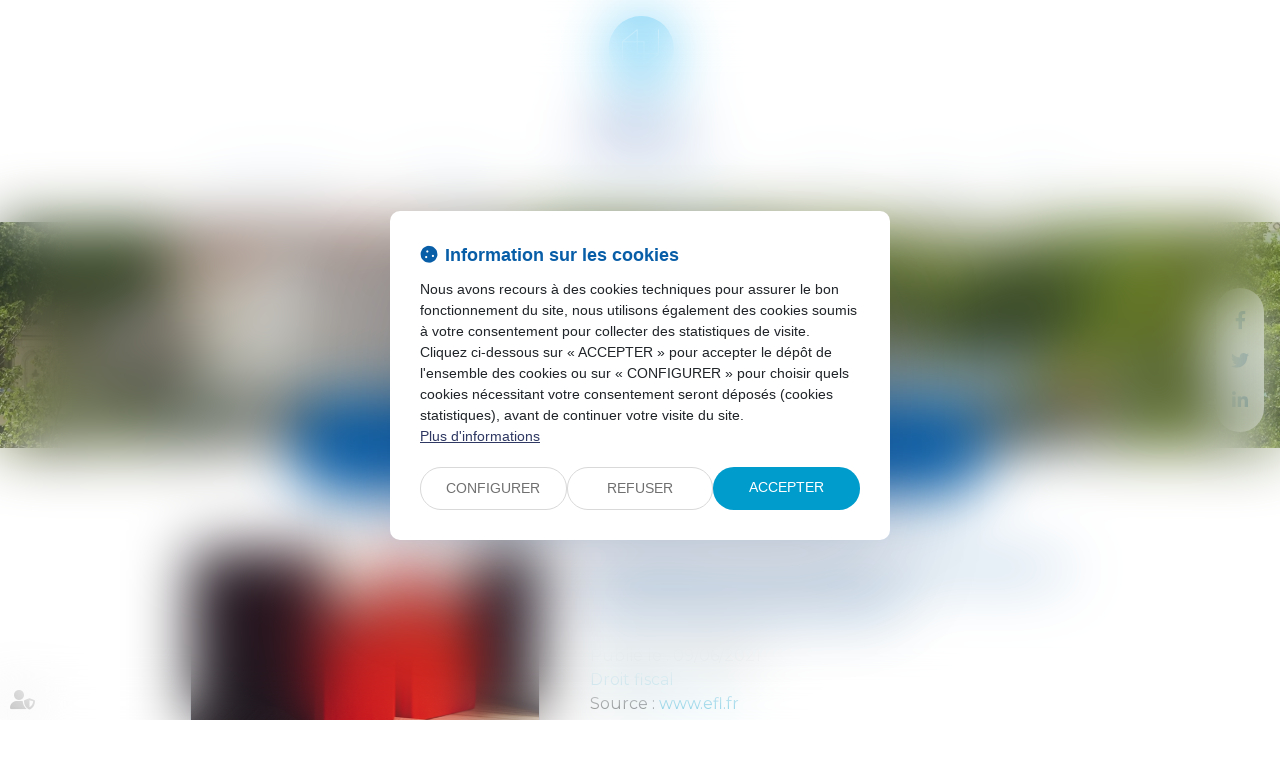

--- FILE ---
content_type: text/css
request_url: https://skins.azko.fr/saone-rhone-v2/saone-rhone-v2.css?v=20251126-1500_20250103-150840
body_size: 105947
content:
@import"https://static.azko.fr/css/font-awesome-6.1.1/css/all.min.css";@import"https://fonts.googleapis.com/css2?family=Montserrat:ital,wght@0,100;0,200;0,300;0,400;0,500;0,600;0,700;0,800;0,900;1,100;1,200;1,300;1,400;1,500;1,600;1,700;1,800;1,900&display=swap";@import"https://static.azko.fr/js/jquery/jquery-fancybox/jquery.fancybox.min.css";@import"https://fonts.googleapis.com/css?family=Poppins:100,100italic,200,200italic,300,300italic,regular,italic,500,500italic,600,600italic,700,700italic,800,800italic,900,900italic";@import"https://fonts.googleapis.com/css2?family=Poppins:ital,wght@0,100;0,200;0,300;0,400;0,500;0,600;0,700;0,800;0,900;1,100;1,200;1,300;1,400;1,500;1,600;1,700;1,800;1,900&display=swap";.colorPicker_primary{color:#095ea8}.colorPicker_secondary{color:#009ccc}.colorPicker_tertiary{color:#646c79}.topRS ul.varRs__list,.topRS ul.listeRS,footer ul.varRs__list,footer ul.listeRS,footer .menufooter-1 ul,footer .tweets,body.annu_fiche_avocat .annuaireFicheContent .annuaireFicheSocialNetwork ul,ul.listeAnnoncesGrid,.expertise__menu .texte_sousmenu>ul,.domainesDetail__btn ul,.bloc-carrefour .sousMenu ul,.bloc-carrefour ul{padding:0;margin:0;list-style:none}.annuaire-equipe .annuaireFicheMini::after,.annuaire-equipe .annuaireFicheMiniContainer .btnAnnuaireDetail{position:absolute;left:0;top:0;width:100%;height:100%}body.annu_fiche_cabinet .annuaireFicheContent .annuaireFicheAvocats>h3{max-width:100%;flex-basis:100%;grid-column:1/-1}.container::after,.container::before,section>.sectionContainer::before,section>.sectionContainer::after{display:none}.container{width:100%;max-width:100%;padding:0}h1{margin-top:0rem}.form-control{border-radius:0;border-radius:.8rem}.actu_share{padding:0}.actu_share .shareFbFrame{display:none}.actu_share a{background:transparent}.actu_share a.shareFb{display:inline-block}.carousel-control.right,.carousel-control.left{background-image:none}.captchaField input{border-radius:0;border-radius:.8rem 0 0 .8rem}a.lienimage:hover img{opacity:1}body #bandeauCookieBtn a::before{font-family:"Font Awesome 5 Free"}body #bandeauCookies a.btnStandard.btnCookiesAccepter::before,body #bandeauCookies a.btnStandard.btnCookiesConfigurer::before,body #bandeauCookies a.btnStandard.btnCookiesRefuser::before{font-family:"Font Awesome 5 Free"}body #bandeauCookieDialogBox .bandeauCookieTitle:before,body .ui-dialog.bandeauCookieDialogBox .ui-dialog-titlebar-close::before,body .ui-dialog .ui-dialog-titlebar-close::before,body #bandeauCookieDialogBox .bandeauCookiesBoutons .btnToutAccepter:before,body #bandeauCookieDialogBox .bandeauCookiesBoutons .btnToutRefuser:before,body #bandeauCookieDialogBox .bandeauCookieItemAnalytics>label:before,body .ui-dialog.bandeauCookieDialogBox button .ui-button-text:before{font-family:"Font Awesome 5 Free"}/*! modern-normalize v1.1.0 | MIT License | https://github.com/sindresorhus/modern-normalize */*,::before,::after{box-sizing:border-box}html{tab-size:4}html{line-height:1.15;-webkit-text-size-adjust:100%}body{margin:0}body{font-family:system-ui,-apple-system,"Segoe UI",Roboto,Helvetica,Arial,sans-serif,"Apple Color Emoji","Segoe UI Emoji"}hr{height:0;color:inherit}abbr[title]{-webkit-text-decoration:underline dotted;text-decoration:underline dotted}b,strong{font-weight:bolder}code,kbd,samp,pre{font-family:ui-monospace,SFMono-Regular,Consolas,"Liberation Mono",Menlo,monospace;font-size:1em}small{font-size:80%}sub,sup{font-size:75%;line-height:0;position:relative;vertical-align:baseline}sub{bottom:-0.25em}sup{top:-0.5em}table{text-indent:0;border-color:inherit}button,input,optgroup,select,textarea{font-family:inherit;font-size:100%;line-height:1.15;margin:0}button,select{text-transform:none}button,[type=button],[type=reset],[type=submit]{-webkit-appearance:button}::-moz-focus-inner{border-style:none;padding:0}:-moz-focusring{outline:1px dotted ButtonText}:-moz-ui-invalid{box-shadow:none}legend{padding:0}progress{vertical-align:baseline}::-webkit-inner-spin-button,::-webkit-outer-spin-button{height:auto}[type=search]{-webkit-appearance:textfield;outline-offset:-2px}::-webkit-search-decoration{-webkit-appearance:none}::-webkit-file-upload-button{-webkit-appearance:button;font:inherit}summary{display:list-item}blockquote,dl,dd,hr,figure,p,pre{margin:0}button{background-color:transparent;background-image:none}fieldset{margin:0;padding:0}html{font-family:Roboto;line-height:1.5}body{font-family:inherit;line-height:inherit}*,::before,::after{box-sizing:border-box;border-width:0;border-style:solid;border-color:currentColor}hr{border-top-width:1px}img{border-style:solid}textarea{resize:vertical}input::placeholder,textarea::placeholder{opacity:1;color:#9ca3af}button,[role=button]{cursor:pointer}:-moz-focusring{outline:auto}a{color:inherit;text-decoration:inherit}button,input,optgroup,select,textarea{padding:0;line-height:inherit;color:inherit}pre,code,kbd,samp{font-family:ui-monospace,SFMono-Regular,Menlo,Monaco,Consolas,"Liberation Mono","Courier New",monospace}img,svg,video,canvas,audio,iframe,embed,object{display:block;vertical-align:middle}img,video{max-width:100%;height:auto}:root{--var-color-primary: #095ea8;--var-color-secondary: #009ccc;--var-color-tertiary: #646C79}a,a:hover,a:focus{text-decoration:none;outline:none}a{transition:all 0.3s ease-in-out;outline:none}html{font-size:62.5%}body{font-size:1.6rem;font-family:"Montserrat";font-weight:400;background-color:transparent;color:#050505}@media(max-width: 767.98px){body{font-size:1.4rem}}h1,h2,h3{font-family:"Montserrat"}.filAriane{display:none}section>.sectionContainer{max-width:125rem;padding:0 1.5rem;justify-content:space-between}@media(max-width: 767.98px){section>.sectionContainer{padding:0 1.5rem}}body.annu_fiche_avocat .annuaireFicheContent ul,body.actu_article .article_container ul,.content_plansite ul,.pagedefaut .richtext ul{list-style:none;padding:0 0 0 1.8rem}body.annu_fiche_avocat .annuaireFicheContent ul li,body.actu_article .article_container ul li,.content_plansite ul li,.pagedefaut .richtext ul li{position:relative;padding:.2rem 0}body.annu_fiche_avocat .annuaireFicheContent ul li::before,body.actu_article .article_container ul li::before,.content_plansite ul li::before,.pagedefaut .richtext ul li::before{content:"";width:.8rem;height:.8rem;background-color:#009ccc;position:absolute;left:calc(-1.8rem + 0.1rem);top:.9rem;border-radius:10rem}body.annu_fiche_avocat .annuaireFicheContent ul li ul li::before,body.actu_article .article_container ul li ul li::before,.content_plansite ul li ul li::before,.pagedefaut .richtext ul li ul li::before{border:.1rem solid #009ccc;background:none}h1{font-size:calc(1.86rem + 1.95vw)}@media(min-width: 1200px){h1{font-size:4.2rem}}h2{font-size:calc(1.72rem + 0.9vw)}@media(min-width: 1200px){h2{font-size:2.8rem}}h3{font-size:calc(1.68rem + 0.6vw)}@media(min-width: 1200px){h3{font-size:2.4rem}}h4{font-size:calc(1.64rem + 0.3vw)}@media(min-width: 1200px){h4{font-size:2rem}}h5{font-size:calc(1.62rem + 0.15vw)}@media(min-width: 1200px){h5{font-size:1.8rem}}h6{font-size:1.6rem}.content_script{display:none}.captchaField .captcha-col1 img{display:inline-block}table{display:block;overflow:auto;max-width:calc(100vw - (2 * 1.5rem))}@media(max-width: 767.98px){table{max-width:calc(100vw - (2 * 1.5rem))}}.ui-accordion.ui-widget{z-index:0;font-family:"Montserrat";font-size:1.6rem}@media(max-width: 767.98px){.ui-accordion.ui-widget{font-size:1.4rem}}#mainMenu{padding:0;max-height:initial}#mainMenu ul.menu-principal>li{padding:0}#mainMenu ul.menu-principal>li>a{color:#095ea8;background:transparent}#mainMenu ul.menu-principal>li>a:focus,#mainMenu ul.menu-principal>li>a:hover{color:#009ccc}@media(max-width: 767.98px){#mainMenu ul.menu-principal>li>a{color:#050505}}.navbar-toggle{padding:0;margin:0}.menu-principal li.nav--non-clickable>a:not(.non-clickable){display:none}.menu-principal li.nav--non-clickable>a.non-clickable{display:inline-block;cursor:default}@media(max-width: 767.98px){.menu-principal li.nav--non-clickable>a:not(.navigate){display:none}.menu-principal li.nav--non-clickable>a.navigate{display:inline-block}}.menu-principal li.nav--clickable>a:not(.clickable){display:none}.menu-principal li.nav--clickable>a.clickable{display:inline-block}@media(max-width: 767.98px){.menu-principal li.nav--clickable>a:not(.navigate){display:none}.menu-principal li.nav--clickable>a.navigate{display:inline-block}}.menu-principal li.nav--navigate>a:not(.navigate){display:none}.menu-principal li.nav--navigate>a.navigate{display:inline-block}@media(max-width: 767.98px){.menu-principal li.nav--navigate>a:not(.navigate){display:none}.menu-principal li.nav--navigate>a.navigate{display:inline-block}}header{background:#fff}.iframeML{width:100%;margin:5rem auto}.fadeIn{animation-name:fadeIn;animation-fill-mode:both}.fadeInLeft{animation-name:fadeInLeft;animation-fill-mode:both}.fadeInUp{animation-name:fadeInUp;animation-fill-mode:both}.fadeInRight{animation-name:fadeInRight;animation-fill-mode:both}.fadeInDown{animation-name:fadeInDown;animation-fill-mode:both}.fadeInLeft--xs{animation-name:fadeInLeft--xs;animation-fill-mode:both}.fadeInDown--xs{animation-name:fadeInDown--xs;animation-fill-mode:both}.fadeInUp--xs{animation-name:fadeInUp--xs;animation-fill-mode:both}.fadeInRight--xs{animation-name:fadeInRight--xs;animation-fill-mode:both}.jello-horizontal{animation-name:jello-horizontal;animation-fill-mode:both}@media(min-width: 768px){@keyframes fadeIn{from{opacity:0}to{opacity:1}}@keyframes fadeInLeft{from{opacity:0;transform:translate3d(-100%, 0, 0)}to{opacity:1;transform:translate3d(0, 0, 0)}}@keyframes fadeInUp{from{opacity:0;transform:translate3d(0, 100%, 0)}to{opacity:1;transform:translate3d(0, 0, 0)}}@keyframes fadeInRight{from{opacity:0;transform:translate3d(100%, 0, 0)}to{opacity:1;transform:translate3d(0, 0, 0)}}@keyframes fadeInDown{from{opacity:0;transform:translate3d(0, -100%, 0)}to{opacity:1;transform:translate3d(0, 0, 0)}}@keyframes jello-horizontal{0%{transform:scale3d(1, 1, 1) translateX(-50%)}30%{transform:scale3d(1.25, 0.75, 1) translateX(-50%)}40%{transform:scale3d(0.75, 1.25, 1) translateX(-50%)}50%{transform:scale3d(1.15, 0.85, 1) translateX(-50%)}65%{transform:scale3d(0.95, 1.05, 1) translateX(-50%)}75%{transform:scale3d(1.05, 0.95, 1) translateX(-50%)}100%{transform:scale3d(1, 1, 1) translateX(-50%)}}@keyframes fadeInUp--xs{0%{opacity:0;transform:translateY(20px)}100%{opacity:1;transform:translateY(0)}}@keyframes fadeInLeft--xs{0%{opacity:0;transform:translateX(-20px)}100%{opacity:1;transform:translateX(0)}}@keyframes fadeInRight--xs{0%{opacity:0;transform:translateX(20px)}100%{opacity:1;transform:translateX(0)}}@keyframes fadeInDown--xs{0%{opacity:0;transform:translateY(-20px)}100%{opacity:1;transform:translateY(0)}}}.anim__time--xs{animation-duration:.1s}.anim__time--sm{animation-duration:.2s}.anim__time--md{animation-duration:.3s}.anim__time--lg{animation-duration:.5s}.anim__time--xl{animation-duration:1s}.anim__time--xxl{animation-duration:2s}.anim__type--ease{animation-timing-function:ease}.anim__type--ease-in{animation-timing-function:ease-in}.anim__type--ease-out{animation-timing-function:ease-out}.anim__type--ease-in-out{animation-timing-function:ease-in-out}.anim__type--linear{animation-timing-function:linear}.anim__type--step-start{animation-timing-function:step-start}.anim__type--step-end{animation-timing-function:step-end}.anim__dir--normal{animation-direction:normal}.anim__dir--reverse{animation-direction:reverse}.anim__dir--alternate{animation-direction:alternate}.anim__dir--alternate-reverse{animation-direction:alternate-reverse}.anim__fill--none{animation-fill-mode:none}.anim__fill--forwards{animation-fill-mode:forwards}.anim__fill--backwards{animation-fill-mode:backwards}.anim__fill--both{animation-fill-mode:both}.anim__delay--xs{animation-delay:.3s}.anim__delay--sm{animation-delay:.4s}.anim__delay--md{animation-delay:.5s}.anim__delay--lg{animation-delay:.6s}.anim__delay--xl{animation-delay:.7s}.anim__delay--xxl{animation-delay:.8s}.anim__count--infinite{animation-iteration-count:infinite}.anim__count--xs{animation-iteration-count:1.5}.anim__count--sm{animation-iteration-count:2}.anim__count--md{animation-iteration-count:2.5}.anim__count--lg{animation-iteration-count:3}.anim__count--xl{animation-iteration-count:3.5}.anim__count--xxl{animation-iteration-count:4}.color-primary{color:#095ea8}.color-secondary{color:#009ccc}.color-tertiary{color:#646c79}.color-white{color:#fff}.bg-white{background:#fff}.bg-black{background:#000}.color-primary--900{color:rgba(9,94,168,.9)}.color-secondary--900{color:rgba(0,156,204,.9)}.color-tertiary--900{color:rgba(100,108,121,.9)}.color-black--900{color:rgba(0,0,0,.9)}.color-white--900{color:rgba(255,255,255,.9)}.color-primary--800{color:rgba(9,94,168,.8)}.color-secondary--800{color:rgba(0,156,204,.8)}.color-tertiary--800{color:rgba(100,108,121,.8)}.color-black--800{color:rgba(0,0,0,.8)}.color-white--800{color:rgba(255,255,255,.8)}.color-primary--700{color:rgba(9,94,168,.7)}.color-secondary--700{color:rgba(0,156,204,.7)}.color-tertiary--700{color:rgba(100,108,121,.7)}.color-black--700{color:rgba(0,0,0,.7)}.color-white--700{color:rgba(255,255,255,.7)}.color-primary--600{color:rgba(9,94,168,.6)}.color-secondary--600{color:rgba(0,156,204,.6)}.color-tertiary--600{color:rgba(100,108,121,.6)}.color-black--600{color:rgba(0,0,0,.6)}.color-white--600{color:rgba(255,255,255,.6)}.color-primary--500{color:rgba(9,94,168,.5)}.color-secondary--500{color:rgba(0,156,204,.5)}.color-tertiary--500{color:rgba(100,108,121,.5)}.color-black--500{color:rgba(0,0,0,.5)}.color-white--500{color:rgba(255,255,255,.5)}.color-primary--400{color:rgba(9,94,168,.4)}.color-secondary--400{color:rgba(0,156,204,.4)}.color-tertiary--400{color:rgba(100,108,121,.4)}.color-black--400{color:rgba(0,0,0,.4)}.color-white--400{color:rgba(255,255,255,.4)}.color-primary--300{color:rgba(9,94,168,.3)}.color-secondary--300{color:rgba(0,156,204,.3)}.color-tertiary--300{color:rgba(100,108,121,.3)}.color-black--300{color:rgba(0,0,0,.3)}.color-white--300{color:rgba(255,255,255,.3)}.color-primary--200{color:rgba(9,94,168,.2)}.color-secondary--200{color:rgba(0,156,204,.2)}.color-tertiary--200{color:rgba(100,108,121,.2)}.color-black--200{color:rgba(0,0,0,.2)}.color-white--200{color:rgba(255,255,255,.2)}.color-primary--100{color:rgba(9,94,168,.1)}.color-secondary--100{color:rgba(0,156,204,.1)}.color-tertiary--100{color:rgba(100,108,121,.1)}.color-black--100{color:rgba(0,0,0,.1)}.color-white--100{color:rgba(255,255,255,.1)}.color-primary--50{color:rgba(9,94,168,.05)}.color-secondary--50{color:rgba(0,156,204,.05)}.color-tertiary--50{color:rgba(100,108,121,.05)}.color-black--50{color:rgba(0,0,0,.05)}.color-white--50{color:rgba(255,255,255,.05)}.bg-primary{background:#095ea8;color:#fff}.bg-primary__h1 h1,.bg-primary__h1 h1 a{color:#fff}.bg-primary__h2 h2,.bg-primary__h2 h2 a{color:#fff}.bg-primary__h3 h3,.bg-primary__h3 h3 a{color:#fff}.bg-primary__h4 h4,.bg-primary__h4 h4 a{color:#fff}.bg-primary__h5 h5,.bg-primary__h5 h5 a{color:#fff}.bg-primary__h6 h6,.bg-primary__h6 h6 a{color:#fff}.bg-secondary{background:#009ccc;color:#fff}.bg-secondary__h1 h1,.bg-secondary__h1 h1 a{color:#fff}.bg-secondary__h2 h2,.bg-secondary__h2 h2 a{color:#fff}.bg-secondary__h3 h3,.bg-secondary__h3 h3 a{color:#fff}.bg-secondary__h4 h4,.bg-secondary__h4 h4 a{color:#fff}.bg-secondary__h5 h5,.bg-secondary__h5 h5 a{color:#fff}.bg-secondary__h6 h6,.bg-secondary__h6 h6 a{color:#fff}.bg-tertiary{background:#646c79;color:#fff}.bg-tertiary__h1 h1,.bg-tertiary__h1 h1 a{color:#fff}.bg-tertiary__h2 h2,.bg-tertiary__h2 h2 a{color:#fff}.bg-tertiary__h3 h3,.bg-tertiary__h3 h3 a{color:#fff}.bg-tertiary__h4 h4,.bg-tertiary__h4 h4 a{color:#fff}.bg-tertiary__h5 h5,.bg-tertiary__h5 h5 a{color:#fff}.bg-tertiary__h6 h6,.bg-tertiary__h6 h6 a{color:#fff}.bg-primary--900{background:rgba(9,94,168,.9)}.bg-secondary--900{background:rgba(0,156,204,.9)}.bg-tertiary--900{background:rgba(100,108,121,.9)}.bg-black--900{background:rgba(0,0,0,.9)}.bg-white--900{background:rgba(255,255,255,.9)}.bg-primary--800{background:rgba(9,94,168,.8)}.bg-secondary--800{background:rgba(0,156,204,.8)}.bg-tertiary--800{background:rgba(100,108,121,.8)}.bg-black--800{background:rgba(0,0,0,.8)}.bg-white--800{background:rgba(255,255,255,.8)}.bg-primary--700{background:rgba(9,94,168,.7)}.bg-secondary--700{background:rgba(0,156,204,.7)}.bg-tertiary--700{background:rgba(100,108,121,.7)}.bg-black--700{background:rgba(0,0,0,.7)}.bg-white--700{background:rgba(255,255,255,.7)}.bg-primary--600{background:rgba(9,94,168,.6)}.bg-secondary--600{background:rgba(0,156,204,.6)}.bg-tertiary--600{background:rgba(100,108,121,.6)}.bg-black--600{background:rgba(0,0,0,.6)}.bg-white--600{background:rgba(255,255,255,.6)}.bg-primary--500{background:rgba(9,94,168,.5)}.bg-secondary--500{background:rgba(0,156,204,.5)}.bg-tertiary--500{background:rgba(100,108,121,.5)}.bg-black--500{background:rgba(0,0,0,.5)}.bg-white--500{background:rgba(255,255,255,.5)}.bg-primary--400{background:rgba(9,94,168,.4)}.bg-secondary--400{background:rgba(0,156,204,.4)}.bg-tertiary--400{background:rgba(100,108,121,.4)}.bg-black--400{background:rgba(0,0,0,.4)}.bg-white--400{background:rgba(255,255,255,.4)}.bg-primary--300{background:rgba(9,94,168,.3)}.bg-secondary--300{background:rgba(0,156,204,.3)}.bg-tertiary--300{background:rgba(100,108,121,.3)}.bg-black--300{background:rgba(0,0,0,.3)}.bg-white--300{background:rgba(255,255,255,.3)}.bg-primary--200{background:rgba(9,94,168,.2)}.bg-secondary--200{background:rgba(0,156,204,.2)}.bg-tertiary--200{background:rgba(100,108,121,.2)}.bg-black--200{background:rgba(0,0,0,.2)}.bg-white--200{background:rgba(255,255,255,.2)}.bg-primary--100{background:rgba(9,94,168,.1)}.bg-secondary--100{background:rgba(0,156,204,.1)}.bg-tertiary--100{background:rgba(100,108,121,.1)}.bg-black--100{background:rgba(0,0,0,.1)}.bg-white--100{background:rgba(255,255,255,.1)}.bg-primary--50{background:rgba(9,94,168,.05)}.bg-secondary--50{background:rgba(0,156,204,.05)}.bg-tertiary--50{background:rgba(100,108,121,.05)}.bg-black--50{background:rgba(0,0,0,.05)}.bg-white--50{background:rgba(255,255,255,.05)}body.lg-fr .display--en,body.lg-fr .display--be,body.lg-fr .display--it,body.lg-fr .display--es,body.lg-fr .display--nl,body.lg-fr .display--de,body.lg-fr .display--da,body.lg-en .display--fr,body.lg-en .display--be,body.lg-en .display--it,body.lg-en .display--es,body.lg-en .display--nl,body.lg-en .display--de,body.lg-en .display--da,body.lg-be .display--fr,body.lg-be .display--en,body.lg-be .display--it,body.lg-be .display--es,body.lg-be .display--nl,body.lg-be .display--de,body.lg-be .display--da,body.lg-it .display--fr,body.lg-it .display--en,body.lg-it .display--be,body.lg-it .display--es,body.lg-it .display--nl,body.lg-it .display--de,body.lg-it .display--da,body.lg-es .display--fr,body.lg-es .display--en,body.lg-es .display--be,body.lg-es .display--it,body.lg-es .display--nl,body.lg-es .display--de,body.lg-es .display--da,body.lg-nl .display--fr,body.lg-nl .display--en,body.lg-nl .display--be,body.lg-nl .display--it,body.lg-nl .display--es,body.lg-nl .display--de,body.lg-nl .display--da,body.lg-de .display--fr,body.lg-de .display--en,body.lg-de .display--be,body.lg-de .display--it,body.lg-de .display--es,body.lg-de .display--nl,body.lg-de .display--da,body.lg-da .display--fr,body.lg-da .display--en,body.lg-da .display--be,body.lg-da .display--it,body.lg-da .display--es,body.lg-da .display--nl,body.lg-da .display--de{display:none !important}body.lg-fr .btnLangue__fr,body.lg-en .btnLangue__en,body.lg-be .btnLangue__be,body.lg-it .btnLangue__it,body.lg-es .btnLangue__es,body.lg-nl .btnLangue__nl,body.lg-de .btnLangue__de,body.lg-da .btnLangue__da{opacity:.5;pointer-events:none}.dropdown--none .menu-dropdown,.dropdown--none .dropdown-menu{display:none !important}@media(min-width: 375px){.xs\:dropdown--none .menu-dropdown,.xs\:dropdown--none .dropdown-menu{display:none !important}}@media(min-width: 576px){.sm\:dropdown--none .menu-dropdown,.sm\:dropdown--none .dropdown-menu{display:none !important}}@media(min-width: 768px){.md\:dropdown--none .menu-dropdown,.md\:dropdown--none .dropdown-menu{display:none !important}}@media(min-width: 992px){.lg\:dropdown--none .menu-dropdown,.lg\:dropdown--none .dropdown-menu{display:none !important}}@media(min-width: 1200px){.xl\:dropdown--none .menu-dropdown,.xl\:dropdown--none .dropdown-menu{display:none !important}}@media(min-width: 1400px){.xxl\:dropdown--none .menu-dropdown,.xxl\:dropdown--none .dropdown-menu{display:none !important}}.subdropdown--none .menu-subdropdown,.subdropdown--none .subdropdown-menu{display:none !important}@media(min-width: 375px){.xs\:subdropdown--none .menu-subdropdown,.xs\:subdropdown--none .subdropdown-menu{display:none !important}}@media(min-width: 576px){.sm\:subdropdown--none .menu-subdropdown,.sm\:subdropdown--none .subdropdown-menu{display:none !important}}@media(min-width: 768px){.md\:subdropdown--none .menu-subdropdown,.md\:subdropdown--none .subdropdown-menu{display:none !important}}@media(min-width: 992px){.lg\:subdropdown--none .menu-subdropdown,.lg\:subdropdown--none .subdropdown-menu{display:none !important}}@media(min-width: 1200px){.xl\:subdropdown--none .menu-subdropdown,.xl\:subdropdown--none .subdropdown-menu{display:none !important}}@media(min-width: 1400px){.xxl\:subdropdown--none .menu-subdropdown,.xxl\:subdropdown--none .subdropdown-menu{display:none !important}}@media(max-width: 375px){.xs\:dropdown--display .menu-dropdown,.xs\:dropdown--display .dropdown-menu{display:none !important}}@media(max-width: 375px){.xs\:subdropdown--display .menu-subdropdown,.xs\:subdropdown--display .subdropdown-menu{display:none !important}}@media(max-width: 576px){.sm\:dropdown--display .menu-dropdown,.sm\:dropdown--display .dropdown-menu{display:none !important}}@media(max-width: 576px){.sm\:subdropdown--display .menu-subdropdown,.sm\:subdropdown--display .subdropdown-menu{display:none !important}}@media(max-width: 768px){.md\:dropdown--display .menu-dropdown,.md\:dropdown--display .dropdown-menu{display:none !important}}@media(max-width: 768px){.md\:subdropdown--display .menu-subdropdown,.md\:subdropdown--display .subdropdown-menu{display:none !important}}@media(max-width: 992px){.lg\:dropdown--display .menu-dropdown,.lg\:dropdown--display .dropdown-menu{display:none !important}}@media(max-width: 992px){.lg\:subdropdown--display .menu-subdropdown,.lg\:subdropdown--display .subdropdown-menu{display:none !important}}@media(max-width: 1200px){.xl\:dropdown--display .menu-dropdown,.xl\:dropdown--display .dropdown-menu{display:none !important}}@media(max-width: 1200px){.xl\:subdropdown--display .menu-subdropdown,.xl\:subdropdown--display .subdropdown-menu{display:none !important}}@media(max-width: 1400px){.xxl\:dropdown--display .menu-dropdown,.xxl\:dropdown--display .dropdown-menu{display:none !important}}@media(max-width: 1400px){.xxl\:subdropdown--display .menu-subdropdown,.xxl\:subdropdown--display .subdropdown-menu{display:none !important}}.picto__before--facebook-f::before,.picto__after--facebook-f::after{font-family:"Font Awesome 5 Brands";font-weight:normal;content:"";display:inline-block}.picto__before--facebook-square::before,.picto__after--facebook-square::after{font-family:"Font Awesome 5 Brands";font-weight:normal;content:"";display:inline-block}.picto__before--facebook::before,.picto__after--facebook::after{font-family:"Font Awesome 5 Brands";font-weight:normal;content:"";display:inline-block}.picto__before--twitter::before,.picto__after--twitter::after{font-family:"Font Awesome 5 Brands";font-weight:normal;content:"";display:inline-block}.picto__before--twitter-square::before,.picto__after--twitter-square::after{font-family:"Font Awesome 5 Brands";font-weight:normal;content:"";display:inline-block}.picto__before--instagram::before,.picto__after--instagram::after{font-family:"Font Awesome 5 Brands";font-weight:normal;content:"";display:inline-block}.picto__before--linkedin-in::before,.picto__after--linkedin-in::after{font-family:"Font Awesome 5 Brands";font-weight:normal;content:"";display:inline-block}.picto__before--linkedin::before,.picto__after--linkedin::after{font-family:"Font Awesome 5 Brands";font-weight:normal;content:"";display:inline-block}.picto__before--youtube::before,.picto__after--youtube::after{font-family:"Font Awesome 5 Brands";font-weight:normal;content:"";display:inline-block}.picto__before--soundcloud::before,.picto__after--soundcloud::after{font-family:"Font Awesome 5 Brands";font-weight:normal;content:"";display:inline-block}.picto__before--tiktok::before,.picto__after--tiktok::after{font-family:"Font Awesome 5 Brands";font-weight:normal;content:"";display:inline-block}.picto__before--star::before,.picto__after--star::after{font-family:"Font Awesome 5 Free";font-weight:900;content:"";display:inline-block}.picto__before--angle-down::before,.picto__after--angle-down::after{font-family:"Font Awesome 5 Free";font-weight:900;content:"";display:inline-block}.picto__before--angle-left::before,.picto__after--angle-left::after{font-family:"Font Awesome 5 Free";font-weight:900;content:"";display:inline-block}.picto__before--angle-right::before,.picto__after--angle-right::after{font-family:"Font Awesome 5 Free";font-weight:900;content:"";display:inline-block}.picto__before--angle-up::before,.picto__after--angle-up::after{font-family:"Font Awesome 5 Free";font-weight:900;content:"";display:inline-block}.picto__before--arrow-circle-down::before,.picto__after--arrow-circle-down::after{font-family:"Font Awesome 5 Free";font-weight:900;content:"";display:inline-block}.picto__before--arrow-circle-left::before,.picto__after--arrow-circle-left::after{font-family:"Font Awesome 5 Free";font-weight:900;content:"";display:inline-block}.picto__before--arrow-circle-right::before,.picto__after--arrow-circle-right::after{font-family:"Font Awesome 5 Free";font-weight:900;content:"";display:inline-block}.picto__before--arrow-circle-up::before,.picto__after--arrow-circle-up::after{font-family:"Font Awesome 5 Free";font-weight:900;content:"";display:inline-block}.picto__before--arrow-down::before,.picto__after--arrow-down::after{font-family:"Font Awesome 5 Free";font-weight:900;content:"";display:inline-block}.picto__before--arrow-left::before,.picto__after--arrow-left::after{font-family:"Font Awesome 5 Free";font-weight:900;content:"";display:inline-block}.picto__before--arrow-right::before,.picto__after--arrow-right::after{font-family:"Font Awesome 5 Free";font-weight:900;content:"";display:inline-block}.picto__before--arrow-up::before,.picto__after--arrow-up::after{font-family:"Font Awesome 5 Free";font-weight:900;content:"";display:inline-block}.picto__before--arrow-alt-circle-down::before,.picto__after--arrow-alt-circle-down::after{font-family:"Font Awesome 5 Free";font-weight:900;content:"";display:inline-block}.picto__before--arrow-alt-circle-left::before,.picto__after--arrow-alt-circle-left::after{font-family:"Font Awesome 5 Free";font-weight:900;content:"";display:inline-block}.picto__before--arrow-alt-circle-right::before,.picto__after--arrow-alt-circle-right::after{font-family:"Font Awesome 5 Free";font-weight:900;content:"";display:inline-block}.picto__before--arrow-alt-circle-up::before,.picto__after--arrow-alt-circle-up::after{font-family:"Font Awesome 5 Free";font-weight:900;content:"";display:inline-block}.picto__before--bell::before,.picto__after--bell::after{font-family:"Font Awesome 5 Free";font-weight:900;content:"";display:inline-block}.picto__before--book-open-cover::before,.picto__after--book-open-cover::after{font-family:"Font Awesome 5 Free";font-weight:900;content:"";display:inline-block}.picto__before--book-open::before,.picto__after--book-open::after{font-family:"Font Awesome 5 Free";font-weight:900;content:"";display:inline-block}.picto__before--bolt::before,.picto__after--bolt::after{font-family:"Font Awesome 5 Free";font-weight:900;content:"";display:inline-block}.picto__before--briefcase::before,.picto__after--briefcase::after{font-family:"Font Awesome 5 Free";font-weight:900;content:"";display:inline-block}.picto__before--envelope::before,.picto__after--envelope::after{font-family:"Font Awesome 5 Free";font-weight:900;content:"";display:inline-block}.picto__before--calendar-check::before,.picto__after--calendar-check::after{font-family:"Font Awesome 5 Free";font-weight:400;content:"";display:inline-block}.picto__before--calendar-day::before,.picto__after--calendar-day::after{font-family:"Font Awesome 5 Free";font-weight:900;content:"";display:inline-block}.picto__before--calendar-days::before,.picto__after--calendar-days::after{font-family:"Font Awesome 5 Free";font-weight:900;content:"";display:inline-block}.picto__before--calendar-alt::before,.picto__after--calendar-alt::after{font-family:"Font Awesome 5 Free";font-weight:900;content:"";display:inline-block}.picto__before--chalkboard-teacher::before,.picto__after--chalkboard-teacher::after{font-family:"Font Awesome 5 Free";font-weight:900;content:"";display:inline-block}.picto__before--chart-line::before,.picto__after--chart-line::after{font-family:"Font Awesome 5 Free";font-weight:900;content:"";display:inline-block}.picto__before--check-circle::before,.picto__after--check-circle::after{font-family:"Font Awesome 5 Free";font-weight:900;content:"";display:inline-block}.picto__before--coins::before,.picto__after--coins::after{font-family:"Font Awesome 5 Free";font-weight:900;content:"";display:inline-block}.picto__before--comment::before,.picto__after--comment::after{font-family:"Font Awesome 5 Free";font-weight:900;content:"";display:inline-block}.picto__before--credit-card::before,.picto__after--credit-card::after{font-family:"Font Awesome 5 Free";font-weight:900;content:"";display:inline-block}.picto__before--earth-americas::before,.picto__after--earth-americas::after{font-family:"Font Awesome 5 Free";font-weight:900;content:"";display:inline-block}.picto__before--file-alt::before,.picto__after--file-alt::after{font-family:"Font Awesome 5 Free";font-weight:900;content:"";display:inline-block}.picto__before--file-download::before,.picto__after--file-download::after{font-family:"Font Awesome 5 Free";font-weight:900;content:"";display:inline-block}.picto__before--file-upload::before,.picto__after--file-upload::after{font-family:"Font Awesome 5 Free";font-weight:900;content:"";display:inline-block}.picto__before--futbol::before,.picto__after--futbol::after{font-family:"Font Awesome 5 Free";font-weight:900;content:"";display:inline-block}.picto__before--graduation-cap::before,.picto__after--graduation-cap::after{font-family:"Font Awesome 5 Free";font-weight:900;content:"";display:inline-block}.picto__before--hand-holding-hand::before,.picto__after--hand-holding-hand::after{font-family:"Font Awesome 5 Free";font-weight:900;content:"";display:inline-block}.picto__before--house-building::before,.picto__after--house-building::after{font-family:"Font Awesome 5 Free";font-weight:900;content:"";display:inline-block}.picto__before--building-columns::before,.picto__after--building-columns::after{font-family:"Font Awesome 5 Free";font-weight:900;content:"";display:inline-block}.picto__before--lock::before,.picto__after--lock::after{font-family:"Font Awesome 5 Free";font-weight:900;content:"";display:inline-block}.picto__before--map-marker-alt::before,.picto__after--map-marker-alt::after{font-family:"Font Awesome 5 Free";font-weight:900;content:"";display:inline-block}.picto__before--mouse-pointer::before,.picto__after--mouse-pointer::after{font-family:"Font Awesome 5 Free";font-weight:900;content:"";display:inline-block}.picto__before--music::before,.picto__after--music::after{font-family:"Font Awesome 5 Free";font-weight:900;content:"";display:inline-block}.picto__before--paper-plane::before,.picto__after--paper-plane::after{font-family:"Font Awesome 5 Free";font-weight:900;content:"";display:inline-block}.picto__before--phone::before,.picto__after--phone::after{font-family:"Font Awesome 5 Free";font-weight:900;content:"";display:inline-block}.picto__before--phone-alt::before,.picto__after--phone-alt::after{font-family:"Font Awesome 5 Free";font-weight:900;content:"";display:inline-block}.picto__before--piggy-bank::before,.picto__after--piggy-bank::after{font-family:"Font Awesome 5 Free";font-weight:900;content:"";display:inline-block}.picto__before--garage::before,.picto__after--garage::after{font-family:"Font Awesome 5 Free";font-weight:900;content:"";display:inline-block}.picto__before--satellite::before,.picto__after--satellite::after{font-family:"Font Awesome 5 Free";font-weight:900;content:"";display:inline-block}.picto__before--undo::before,.picto__after--undo::after{font-family:"Font Awesome 5 Free";font-weight:900;content:"";display:inline-block}.picto__before--users::before,.picto__after--users::after{font-family:"Font Awesome 5 Free";font-weight:900;content:"";display:inline-block}.picto__before--user::before,.picto__after--user::after{font-family:"Font Awesome 5 Free";font-weight:900;content:"";display:inline-block}.picto__before--wheelchair::before,.picto__after--wheelchair::after{font-family:"Font Awesome 5 Free";font-weight:900;content:"";display:inline-block}.picto__before--balance-scale::before,.picto__after--balance-scale::after{font-family:"Font Awesome 5 Free";font-weight:900;content:"";display:inline-block}.picto__before--gavel::before,.picto__after--gavel::after{font-family:"Font Awesome 5 Free";font-weight:900;content:"";display:inline-block}.picto__before--building::before,.picto__after--building::after{font-family:"Font Awesome 5 Free";font-weight:900;content:"";display:inline-block}.picto__before--file-signature::before,.picto__after--file-signature::after{font-family:"Font Awesome 5 Free";font-weight:900;content:"";display:inline-block}.picto__before--file-search::before,.picto__after--file-search::after{font-family:"Font Awesome 5 Free";font-weight:900;content:"";display:inline-block}.picto__before--file-contract::before,.picto__after--file-contract::after{font-family:"Font Awesome 5 Free";font-weight:900;content:"";display:inline-block}.picto__before--check::before,.picto__after--check::after{font-family:"Font Awesome 5 Free";font-weight:900;content:"";display:inline-block}.picto__before--clock::before,.picto__after--clock::after{font-family:"Font Awesome 5 Free";font-weight:900;content:"";display:inline-block}.picto__before--times-circle::before,.picto__after--times-circle::after{font-family:"Font Awesome 5 Free";font-weight:900;content:"";display:inline-block}.picto__before--times::before,.picto__after--times::after{font-family:"Font Awesome 5 Free";font-weight:900;content:"";display:inline-block}.picto__before--plus::before,.picto__after--plus::after{font-family:"Font Awesome 5 Free";font-weight:900;content:"\+";display:inline-block}.picto__before--plus-circle::before,.picto__after--plus-circle::after{font-family:"Font Awesome 5 Free";font-weight:900;content:"";display:inline-block}.picto__before--plus-square::before,.picto__after--plus-square::after{font-family:"Font Awesome 5 Free";font-weight:900;content:"";display:inline-block}.picto__before--child::before,.picto__after--child::after{font-family:"Font Awesome 5 Free";font-weight:900;content:"";display:inline-block}.picto__before--baby::before,.picto__after--baby::after{font-family:"Font Awesome 5 Free";font-weight:900;content:"";display:inline-block}.picto__before--handshake::before,.picto__after--handshake::after{font-family:"Font Awesome 5 Free";font-weight:900;content:"";display:inline-block}.picto__before--umbrella::before,.picto__after--umbrella::after{font-family:"Font Awesome 5 Free";font-weight:900;content:"";display:inline-block}.picto__before--user-tie::before,.picto__after--user-tie::after{font-family:"Font Awesome 5 Free";font-weight:900;content:"";display:inline-block}.picto__before--home::before,.picto__after--home::after{font-family:"Font Awesome 5 Free";font-weight:900;content:"";display:inline-block}.picto__before--box-open::before,.picto__after--box-open::after{font-family:"Font Awesome 5 Free";font-weight:900;content:"";display:inline-block}.picto__before--chart-pie::before,.picto__after--chart-pie::after{font-family:"Font Awesome 5 Free";font-weight:900;content:"";display:inline-block}.picto__before--download::before,.picto__after--download::after{font-family:"Font Awesome 5 Free";font-weight:900;content:"";display:inline-block}.picto__before--file-pdf::before,.picto__after--file-pdf::after{font-family:"Font Awesome 5 Free";font-weight:900;content:"";display:inline-block}.picto__before--heart::before,.picto__after--heart::after{font-family:"Font Awesome 5 Free";font-weight:900;content:"";display:inline-block}.picto__before--headphones-alt::before,.picto__after--headphones-alt::after{font-family:"Font Awesome 5 Free";font-weight:900;content:"";display:inline-block}.picto__before--headphones::before,.picto__after--headphones::after{font-family:"Font Awesome 5 Free";font-weight:900;content:"";display:inline-block}.picto__before--headset::before,.picto__after--headset::after{font-family:"Font Awesome 5 Free";font-weight:900;content:"";display:inline-block}.picto__before--info::before,.picto__after--info::after{font-family:"Font Awesome 5 Free";font-weight:900;content:"";display:inline-block}.picto__before--info-circle::before,.picto__after--info-circle::after{font-family:"Font Awesome 5 Free";font-weight:900;content:"";display:inline-block}.picto__before--link::before,.picto__after--link::after{font-family:"Font Awesome 5 Free";font-weight:900;content:"";display:inline-block}.picto__before--landmark::before,.picto__after--landmark::after{font-family:"Font Awesome 5 Free";font-weight:900;content:"";display:inline-block}.picto__before--microphone::before,.picto__after--microphone::after{font-family:"Font Awesome 5 Free";font-weight:900;content:"";display:inline-block}.picto__before--microphone-alt::before,.picto__after--microphone-alt::after{font-family:"Font Awesome 5 Free";font-weight:900;content:"";display:inline-block}.picto__before--fax::before,.picto__after--fax::after{font-family:"Font Awesome 5 Free";font-weight:900;content:"";display:inline-block}.picto__before--heart-broken::before,.picto__after--heart-broken::after{font-family:"Font Awesome 5 Free";font-weight:900;content:"";display:inline-block}.picto__before--hand-holding-usd::before,.picto__after--hand-holding-usd::after{font-family:"Font Awesome 5 Free";font-weight:900;content:"";display:inline-block}.picto__before--paste::before,.picto__after--paste::after{font-family:"Font Awesome 5 Free";font-weight:900;content:"";display:inline-block}.picto__before--exchange-alt::before,.picto__after--exchange-alt::after{font-family:"Font Awesome 5 Free";font-weight:900;content:"";display:inline-block}.picto__before--exclamation-triangle::before,.picto__after--exclamation-triangle::after{font-family:"Font Awesome 5 Free";font-weight:900;content:"";display:inline-block}.picto__before--exclamation-circle::before,.picto__after--exclamation-circle::after{font-family:"Font Awesome 5 Free";font-weight:900;content:"";display:inline-block}.picto__before--exclamation::before,.picto__after--exclamation::after{font-family:"Font Awesome 5 Free";font-weight:900;content:"\!";display:inline-block}.picto__before--search-minus::before,.picto__after--search-minus::after{font-family:"Font Awesome 5 Free";font-weight:900;content:"";display:inline-block}.picto__before--search-plus::before,.picto__after--search-plus::after{font-family:"Font Awesome 5 Free";font-weight:900;content:"";display:inline-block}.picto__before--search::before,.picto__after--search::after{font-family:"Font Awesome 5 Free";font-weight:900;content:"";display:inline-block}.picto__before--file-invoice::before,.picto__after--file-invoice::after{font-family:"Font Awesome 5 Free";font-weight:900;content:"";display:inline-block}.picto__before--file-invoice-dollar::before,.picto__after--file-invoice-dollar::after{font-family:"Font Awesome 5 Free";font-weight:900;content:"";display:inline-block}.picto__before--globe-europe::before,.picto__after--globe-europe::after{font-family:"Font Awesome 5 Free";font-weight:900;content:"";display:inline-block}.picto__before--user-injured::before,.picto__after--user-injured::after{font-family:"Font Awesome 5 Free";font-weight:900;content:"";display:inline-block}.picto__before--subway::before,.picto__after--subway::after{font-family:"Font Awesome 5 Free";font-weight:900;content:"";display:inline-block}.picto__before--train::before,.picto__after--train::after{font-family:"Font Awesome 5 Free";font-weight:900;content:"";display:inline-block}.picto__before--lightbulb::before,.picto__after--lightbulb::after{font-family:"Font Awesome 5 Free";font-weight:900;content:"";display:inline-block}.picto__before--globe-asia::before,.picto__after--globe-asia::after{font-family:"Font Awesome 5 Free";font-weight:900;content:"";display:inline-block}.picto__before--globe-americas::before,.picto__after--globe-americas::after{font-family:"Font Awesome 5 Free";font-weight:900;content:"";display:inline-block}.picto__before--globe-africa::before,.picto__after--globe-africa::after{font-family:"Font Awesome 5 Free";font-weight:900;content:"";display:inline-block}.picto__before--globe::before,.picto__after--globe::after{font-family:"Font Awesome 5 Free";font-weight:900;content:"";display:inline-block}.picto__before--shopping-cart::before,.picto__after--shopping-cart::after{font-family:"Font Awesome 5 Free";font-weight:900;content:"";display:inline-block}.picto__before--parking::before,.picto__after--parking::after{font-family:"Font Awesome 5 Free";font-weight:900;content:"";display:inline-block}.picto__before--user-lock::before,.picto__after--user-lock::after{font-family:"Font Awesome 5 Free";font-weight:900;content:"";display:inline-block}.picto__before--hands::before,.picto__after--hands::after{font-family:"Font Awesome 5 Free";font-weight:900;content:"";display:inline-block}.picto__before--hands-helping::before,.picto__after--hands-helping::after{font-family:"Font Awesome 5 Free";font-weight:900;content:"";display:inline-block}.picto__before--hand-rock::before,.picto__after--hand-rock::after{font-family:"Font Awesome 5 Free";font-weight:900;content:"";display:inline-block}.picto__before--hand-point-right::before,.picto__after--hand-point-right::after{font-family:"Font Awesome 5 Free";font-weight:900;content:"";display:inline-block}.picto__before--hand-point-left::before,.picto__after--hand-point-left::after{font-family:"Font Awesome 5 Free";font-weight:900;content:"";display:inline-block}.picto__before--hand-point-down::before,.picto__after--hand-point-down::after{font-family:"Font Awesome 5 Free";font-weight:900;content:"";display:inline-block}.picto__before--hand-point-up::before,.picto__after--hand-point-up::after{font-family:"Font Awesome 5 Free";font-weight:900;content:"";display:inline-block}.picto__before--hand-holding-medical::before,.picto__after--hand-holding-medical::after{font-family:"Font Awesome 5 Free";font-weight:900;content:"";display:inline-block}.picto__before--hand-holding-heart::before,.picto__after--hand-holding-heart::after{font-family:"Font Awesome 5 Free";font-weight:900;content:"";display:inline-block}.picto__before--thumbs-up::before,.picto__after--thumbs-up::after{font-family:"Font Awesome 5 Free";font-weight:900;content:"";display:inline-block}.picto__before--thumbs-down::before,.picto__after--thumbs-down::after{font-family:"Font Awesome 5 Free";font-weight:900;content:"";display:inline-block}.picto__before--bus::before,.picto__after--bus::after{font-family:"Font Awesome 5 Free";font-weight:900;content:"";display:inline-block}.picto__before--question::before,.picto__after--question::after{font-family:"Font Awesome 5 Free";font-weight:900;content:"\?";display:inline-block}.picto__before--question-circle::before,.picto__after--question-circle::after{font-family:"Font Awesome 5 Free";font-weight:900;content:"";display:inline-block}.picto__before--clipboard-list::before,.picto__after--clipboard-list::after{font-family:"Font Awesome 5 Free";font-weight:900;content:"";display:inline-block}.picto__before--clipboard-check::before,.picto__after--clipboard-check::after{font-family:"Font Awesome 5 Free";font-weight:900;content:"";display:inline-block}.picto__before--clipboard::before,.picto__after--clipboard::after{font-family:"Font Awesome 5 Free";font-weight:900;content:"";display:inline-block}.picto__before--leaf::before,.picto__after--leaf::after{font-family:"Font Awesome 5 Free";font-weight:900;content:"";display:inline-block}.picto__before--tractor::before,.picto__after--tractor::after{font-family:"Font Awesome 5 Free";font-weight:900;content:"";display:inline-block}.picto__before--pen-fancy::before,.picto__after--pen-fancy::after{font-family:"Font Awesome 5 Free";font-weight:900;content:"";display:inline-block}.picto__before--euro-sign::before,.picto__after--euro-sign::after{font-family:"Font Awesome 5 Free";font-weight:900;content:"";display:inline-block}.picto__before--hard-hat::before,.picto__after--hard-hat::after{font-family:"Font Awesome 5 Free";font-weight:900;content:"";display:inline-block}.picto__before--user-edit::before,.picto__after--user-edit::after{font-family:"Font Awesome 5 Free";font-weight:900;content:"";display:inline-block}.picto__before--sync::before,.picto__after--sync::after{font-family:"Font Awesome 5 Free";font-weight:900;content:"";display:inline-block}.picto__before--external-link-alt::before,.picto__after--external-link-alt::after{font-family:"Font Awesome 5 Free";font-weight:900;content:"";display:inline-block}.picto__before--external-link-square-alt::before,.picto__after--external-link-square-alt::after{font-family:"Font Awesome 5 Free";font-weight:900;content:"";display:inline-block}.picto__before--calculator::before,.picto__after--calculator::after{font-family:"Font Awesome 5 Free";font-weight:900;content:"";display:inline-block}.picto__before--user-friends::before,.picto__after--user-friends::after{font-family:"Font Awesome 5 Free";font-weight:900;content:"";display:inline-block}.picto__before--quote-right::before,.picto__after--quote-right::after{font-family:"Font Awesome 5 Free";font-weight:900;content:"";display:inline-block}.picto__before--quote-left::before,.picto__after--quote-left::after{font-family:"Font Awesome 5 Free";font-weight:900;content:"";display:inline-block}.picto__before--newspaper::before,.picto__after--newspaper::after{font-family:"Font Awesome 5 Free";font-weight:900;content:"";display:inline-block}.picto__before--file-edit::before,.picto__after--file-edit::after{font-family:"Font Awesome 5 Free";font-weight:900;content:"";display:inline-block}.picto__before--chevron-up::before,.picto__after--chevron-up::after{font-family:"Font Awesome 5 Free";font-weight:900;content:"";display:inline-block}.picto__before--chevron-right::before,.picto__after--chevron-right::after{font-family:"Font Awesome 5 Free";font-weight:900;content:"";display:inline-block}.picto__before--chevron-left::before,.picto__after--chevron-left::after{font-family:"Font Awesome 5 Free";font-weight:900;content:"";display:inline-block}.picto__before--chevron-down::before,.picto__after--chevron-down::after{font-family:"Font Awesome 5 Free";font-weight:900;content:"";display:inline-block}.picto__before--list::before,.picto__after--list::after{font-family:"Font Awesome 5 Free";font-weight:900;content:"";display:inline-block}.picto__before--book::before,.picto__after--book::after{font-family:"Font Awesome 5 Free";font-weight:900;content:"";display:inline-block}.picto__before--ring::before,.picto__after--ring::after{font-family:"Font Awesome 5 Free";font-weight:900;content:"";display:inline-block}.picto__before--store::before,.picto__after--store::after{font-family:"Font Awesome 5 Free";font-weight:900;content:"";display:inline-block}.picto__before--location-arrow::before,.picto__after--location-arrow::after{font-family:"Font Awesome 5 Free";font-weight:900;content:"";display:inline-block}.picto__before--list-ul::before,.picto__after--list-ul::after{font-family:"Font Awesome 5 Free";font-weight:900;content:"";display:inline-block}.picto__before--house-crack::before,.picto__after--house-crack::after{font-family:"Font Awesome 5 Free";font-weight:900;content:"";display:inline-block}.picto__before--city::before,.picto__after--city::after{font-family:"Font Awesome 5 Free";font-weight:900;content:"";display:inline-block}.picto__before--webcam::before,.picto__after--webcam::after{font-family:"Font Awesome 5 Free";font-weight:900;content:"";display:inline-block}.picto__before--video::before,.picto__after--video::after{font-family:"Font Awesome 5 Free";font-weight:900;content:"";display:inline-block}.picto__before--share-nodes::before,.picto__after--share-nodes::after{font-family:"Font Awesome 5 Free";font-weight:900;content:"";display:inline-block}.picto__before--user-cog::before,.picto__after--user-cog::after{font-family:"Font Awesome 5 Free";font-weight:900;content:"";display:inline-block}.picto__before--unlock-keyhole::before,.picto__after--unlock-keyhole::after{font-family:"Font Awesome 5 Free";font-weight:900;content:"";display:inline-block}.picto__before--circle-user::before,.picto__after--circle-user::after{font-family:"Font Awesome 5 Free";font-weight:900;content:"";display:inline-block}.picto__before--folder::before,.picto__after--folder::after{font-family:"Font Awesome 5 Free";font-weight:900;content:"";display:inline-block}.picto__before--pen-to-square::before,.picto__after--pen-to-square::after{font-family:"Font Awesome 5 Free";font-weight:900;content:"";display:inline-block}.picto__before--certificate::before,.picto__after--certificate::after{font-family:"Font Awesome 5 Free";font-weight:900;content:"";display:inline-block}.picto__before--arrow-from-top::before,.picto__after--arrow-from-top::after{font-family:"Font Awesome 5 Free";font-weight:900;content:"";display:inline-block}.picto__before--arrow-to-top::before,.picto__after--arrow-to-top::after{font-family:"Font Awesome 5 Free";font-weight:900;content:"";display:inline-block}.picto__before--money-check::before,.picto__after--money-check::after{font-family:"Font Awesome 5 Free";font-weight:900;content:"";display:inline-block}.picto__before--person-breastfeeding::before,.picto__after--person-breastfeeding::after{font-family:"Font Awesome 5 Free";font-weight:900;content:"";display:inline-block}.picto__before--rings-wedding::before,.picto__after--rings-wedding::after{font-family:"Font Awesome 5 Free";font-weight:900;content:"";display:inline-block}.picto__before--file-plus::before,.picto__after--file-plus::after{font-family:"Font Awesome 5 Free";font-weight:900;content:"";display:inline-block}.picto__before--file-import::before,.picto__after--file-import::after{font-family:"Font Awesome 5 Free";font-weight:900;content:"";display:inline-block}.picto__before--folder-open::before,.picto__after--folder-open::after{font-family:"Font Awesome 5 Free";font-weight:900;content:"";display:inline-block}.picto__before--rss::before,.picto__after--rss::after{font-family:"Font Awesome 5 Free";font-weight:900;content:"";display:inline-block}.picto__before--dice::before,.picto__after--dice::after{font-family:"Font Awesome 5 Free";font-weight:900;content:"";display:inline-block}.picto__before--list-check::before,.picto__after--list-check::after{font-family:"Font Awesome 5 Free";font-weight:900;content:"";display:inline-block}.picto__before--mobile-screen-button::before,.picto__after--mobile-screen-button::after{font-family:"Font Awesome 5 Free";font-weight:900;content:"";display:inline-block}.picto__before--power-off::before,.picto__after--power-off::after{font-family:"Font Awesome 5 Free";font-weight:900;content:"";display:inline-block}.picto__before--flag::before,.picto__after--flag::after{font-family:"Font Awesome 5 Free";font-weight:900;content:"";display:inline-block}.picto__before--family::before,.picto__after--family::after{font-family:"Font Awesome 5 Free";font-weight:900;content:"";display:inline-block}.picto__before--magnifying-glass::before,.picto__after--magnifying-glass::after{font-family:"Font Awesome 5 Free";font-weight:900;content:"";display:inline-block}.picto__before--tasks::before,.picto__after--tasks::after{font-family:"Font Awesome 5 Free";font-weight:900;content:"";display:inline-block}.picto__before--black-tie::before,.picto__after--black-tie::after{font-family:"Font Awesome 5 Brands";font-weight:normal;content:"";display:inline-block}.picto__before--comments::before,.picto__after--comments::after{font-family:"Font Awesome 5 Free";font-weight:900;content:"";display:inline-block}.picto__before--arrow-rotate-left::before,.picto__after--arrow-rotate-left::after{font-family:"Font Awesome 5 Free";font-weight:900;content:"";display:inline-block}.picto__before--shield::before,.picto__after--shield::after{font-family:"Font Awesome 5 Free";font-weight:900;content:"";display:inline-block}.picto__before--people-arrows::before,.picto__after--people-arrows::after{font-family:"Font Awesome 5 Free";font-weight:900;content:"";display:inline-block}.picto__before--person-biking::before,.picto__after--person-biking::after{font-family:"Font Awesome 5 Free";font-weight:900;content:"";display:inline-block}.picto__before--car::before,.picto__after--car::after{font-family:"Font Awesome 5 Free";font-weight:900;content:"";display:inline-block}.picto__before--address-card::before,.picto__after--address-card::after{font-family:"Font Awesome 5 Free";font-weight:900;content:"";display:inline-block}.picto__before--right-from-bracket::before,.picto__after--right-from-bracket::after{font-family:"Font Awesome 5 Free";font-weight:900;content:"";display:inline-block}.picto__before--right-to-bracket::before,.picto__after--right-to-bracket::after{font-family:"Font Awesome 5 Free";font-weight:900;content:"";display:inline-block}.picto__before--mobile::before,.picto__after--mobile::after{font-family:"Font Awesome 5 Free";font-weight:900;content:"";display:inline-block}.picto__before--tablet::before,.picto__after--tablet::after{font-family:"Font Awesome 5 Free";font-weight:900;content:"";display:inline-block}.picto__before--laptop::before,.picto__after--laptop::after{font-family:"Font Awesome 5 Free";font-weight:900;content:"";display:inline-block}.picto__before--desktop::before,.picto__after--desktop::after{font-family:"Font Awesome 5 Free";font-weight:900;content:"";display:inline-block}.picto__before--scale-unbalanced::before,.picto__after--scale-unbalanced::after{font-family:"Font Awesome 5 Free";font-weight:900;content:"";display:inline-block}.picto__before--book-medical::before,.picto__after--book-medical::after{font-family:"Font Awesome 5 Free";font-weight:900;content:"";display:inline-block}@media(min-width: 374px){.visible--xs{display:block !important}.visible-inline--xs{display:inline-block !important}.hidden--xs{display:none !important}}@media(max-width: 374px){.visible--xs{display:none !important}.hidden--xs{display:block !important}.hidden-inline--xs{display:inline-block !important}}@media(min-width: 575px){.visible--sm{display:block !important}.visible-inline--sm{display:inline-block !important}.hidden--sm{display:none !important}}@media(max-width: 575px){.visible--sm{display:none !important}.hidden--sm{display:block !important}.hidden-inline--sm{display:inline-block !important}}@media(min-width: 767px){.visible--md{display:block !important}.visible-inline--md{display:inline-block !important}.hidden--md{display:none !important}}@media(max-width: 767px){.visible--md{display:none !important}.hidden--md{display:block !important}.hidden-inline--md{display:inline-block !important}}@media(min-width: 991px){.visible--lg{display:block !important}.visible-inline--lg{display:inline-block !important}.hidden--lg{display:none !important}}@media(max-width: 991px){.visible--lg{display:none !important}.hidden--lg{display:block !important}.hidden-inline--lg{display:inline-block !important}}@media(min-width: 1199px){.visible--xl{display:block !important}.visible-inline--xl{display:inline-block !important}.hidden--xl{display:none !important}}@media(max-width: 1199px){.visible--xl{display:none !important}.hidden--xl{display:block !important}.hidden-inline--xl{display:inline-block !important}}@media(min-width: 1399px){.visible--xxl{display:block !important}.visible-inline--xxl{display:inline-block !important}.hidden--xxl{display:none !important}}@media(max-width: 1399px){.visible--xxl{display:none !important}.hidden--xxl{display:block !important}.hidden-inline--xxl{display:inline-block !important}}.overflow__x--hidden{overflow-x:hidden}.overflow__y--hidden{overflow-y:hidden}.overflow--hidden{overflow:hidden}body.hidden-elem--1 .hidden-target--1,body.hidden-elem--2 .hidden-target--2,body.hidden-elem--3 .hidden-target--3,body.hidden-elem--4 .hidden-target--4,body.hidden-elem--5 .hidden-target--5{display:none !important}@media(min-width: 375px){body.hidden-elem--1 .xs\:hidden-target--1,body.hidden-elem--2 .xs\:hidden-target--2,body.hidden-elem--3 .xs\:hidden-target--3,body.hidden-elem--4 .xs\:hidden-target--4,body.hidden-elem--5 .xs\:hidden-target--5{display:none !important}}@media(min-width: 576px){body.hidden-elem--1 .sm\:hidden-target--1,body.hidden-elem--2 .sm\:hidden-target--2,body.hidden-elem--3 .sm\:hidden-target--3,body.hidden-elem--4 .sm\:hidden-target--4,body.hidden-elem--5 .sm\:hidden-target--5{display:none !important}}@media(min-width: 768px){body.hidden-elem--1 .md\:hidden-target--1,body.hidden-elem--2 .md\:hidden-target--2,body.hidden-elem--3 .md\:hidden-target--3,body.hidden-elem--4 .md\:hidden-target--4,body.hidden-elem--5 .md\:hidden-target--5{display:none !important}}@media(min-width: 992px){body.hidden-elem--1 .lg\:hidden-target--1,body.hidden-elem--2 .lg\:hidden-target--2,body.hidden-elem--3 .lg\:hidden-target--3,body.hidden-elem--4 .lg\:hidden-target--4,body.hidden-elem--5 .lg\:hidden-target--5{display:none !important}}@media(min-width: 1200px){body.hidden-elem--1 .xl\:hidden-target--1,body.hidden-elem--2 .xl\:hidden-target--2,body.hidden-elem--3 .xl\:hidden-target--3,body.hidden-elem--4 .xl\:hidden-target--4,body.hidden-elem--5 .xl\:hidden-target--5{display:none !important}}@media(min-width: 1400px){body.hidden-elem--1 .xxl\:hidden-target--1,body.hidden-elem--2 .xxl\:hidden-target--2,body.hidden-elem--3 .xxl\:hidden-target--3,body.hidden-elem--4 .xxl\:hidden-target--4,body.hidden-elem--5 .xxl\:hidden-target--5{display:none !important}}.position--relative{position:relative}.position--fixed{position:fixed}.position--absolute{position:absolute}.position--initial{position:initial}.position--sticky{position:sticky}.position--inherit{position:inherit}@media(min-width: 375px){.xs\:position--relative{position:relative}.xs\:position--fixed{position:fixed}.xs\:position--absolute{position:absolute}.xs\:position--initial{position:initial}.xs\:position--sticky{position:sticky}.xs\:position--inherit{position:inherit}}@media(min-width: 576px){.sm\:position--relative{position:relative}.sm\:position--fixed{position:fixed}.sm\:position--absolute{position:absolute}.sm\:position--initial{position:initial}.sm\:position--sticky{position:sticky}.sm\:position--inherit{position:inherit}}@media(min-width: 768px){.md\:position--relative{position:relative}.md\:position--fixed{position:fixed}.md\:position--absolute{position:absolute}.md\:position--initial{position:initial}.md\:position--sticky{position:sticky}.md\:position--inherit{position:inherit}}@media(min-width: 992px){.lg\:position--relative{position:relative}.lg\:position--fixed{position:fixed}.lg\:position--absolute{position:absolute}.lg\:position--initial{position:initial}.lg\:position--sticky{position:sticky}.lg\:position--inherit{position:inherit}}@media(min-width: 1200px){.xl\:position--relative{position:relative}.xl\:position--fixed{position:fixed}.xl\:position--absolute{position:absolute}.xl\:position--initial{position:initial}.xl\:position--sticky{position:sticky}.xl\:position--inherit{position:inherit}}@media(min-width: 1400px){.xxl\:position--relative{position:relative}.xxl\:position--fixed{position:fixed}.xxl\:position--absolute{position:absolute}.xxl\:position--initial{position:initial}.xxl\:position--sticky{position:sticky}.xxl\:position--inherit{position:inherit}}.display--block{display:block}.display--inline{display:inline}.display--table{display:table}.display--contents{display:contents}.display--none{display:none}.display--inline-block{display:inline-block}.display--inline-table{display:inline-table}.display--inline-flex{display:inline-flex}.display--inline-grid{display:inline-grid}.display--inherit{display:inherit}.display--initial{display:initial}.display--unset{display:unset}.display__after--block::after,.display__before--block::before{display:block}.display__after--inline::after,.display__before--inline::before{display:inline}.display__after--table::after,.display__before--table::before{display:table}.display__after--contents::after,.display__before--contents::before{display:contents}.display__after--none::after,.display__before--none::before{display:none}.display__after--inline-block::after,.display__before--inline-block::before{display:inline-block}.display__after--inline-table::after,.display__before--inline-table::before{display:inline-table}.display__after--inline-flex::after,.display__before--inline-flex::before{display:inline-flex}.display__after--inline-grid::after,.display__before--inline-grid::before{display:inline-grid}.display__after--inherit::after,.display__before--inherit::before{display:inherit}.display__after--initial::after,.display__before--initial::before{display:initial}.display__after--unset::after,.display__before--unset::before{display:unset}.rotate--xs{rotate:15deg}.rotate--sm{rotate:45deg}.rotate--md{rotate:90deg}.rotate--lg{rotate:135deg}.rotate--xl{rotate:180deg}.rotate--2xl{rotate:225deg}.rotate--3xl{rotate:270deg}.rotate--4xl{rotate:315deg}.first__h2--no-mt h2:first-of-type,.first-titre__h2--no-margin-top h2:first-of-type,.first__h3--no-mt h3:first-of-type,.first-titre__h3--no-margin-top h3:first-of-type,.first__h4--no-mt h4:first-of-type,.first-titre__h4--no-margin-top h4:first-of-type,.first__h5--no-mt h5:first-of-type,.first-titre__h5--no-margin-top h5:first-of-type,.first__h6--no-mt h6:first-of-type,.first-titre__h6--no-margin-top h6:first-of-type{margin-top:0 !important}.first__h2--no-pt h2:first-of-type,.first-titre__h2--no-padding-top h2:first-of-type,.first__h3--no-pt h3:first-of-type,.first-titre__h3--no-padding-top h3:first-of-type,.first__h4--no-pt h4:first-of-type,.first-titre__h4--no-padding-top h4:first-of-type,.first__h5--no-pt h5:first-of-type,.first-titre__h5--no-padding-top h5:first-of-type,.first__h6--no-pt h6:first-of-type,.first-titre__h6--no-padding-top h6:first-of-type{padding-top:0 !important}.files--none .actu_files,.sousMenu--none .sousMenu,.filAriane--none .filAriane{display:none !important}.filAriane--display .filAriane{display:block !important}.pointer-events--none{pointer-events:none}.iframeML{width:100%;margin:50px 0}.iframeResponsive{position:relative;padding-bottom:56.25%;height:0;overflow:hidden}.iframeResponsive iframe{position:absolute;top:0;left:0;width:100%;height:100%}.ratp-rer::before{background-image:url("../_COMMUN/_IMG-GLOBAL/_PICTOS/_RATP/rer.svg")}.ratp-rer-a::before{background-image:url("../_COMMUN/_IMG-GLOBAL/_PICTOS/_RATP/rer-a.svg")}.ratp-rer-b::before{background-image:url("../_COMMUN/_IMG-GLOBAL/_PICTOS/_RATP/rer-b.svg")}.ratp-rer-c::before{background-image:url("../_COMMUN/_IMG-GLOBAL/_PICTOS/_RATP/rer-c.svg")}.ratp-rer-d::before{background-image:url("../_COMMUN/_IMG-GLOBAL/_PICTOS/_RATP/rer-d.svg")}.ratp-rer-e::before{background-image:url("../_COMMUN/_IMG-GLOBAL/_PICTOS/_RATP/rer-e.svg")}.ratp-m::before{background-image:url("../_COMMUN/_IMG-GLOBAL/_PICTOS/_RATP/m.svg")}.ratp-m-1::before{background-image:url("../_COMMUN/_IMG-GLOBAL/_PICTOS/_RATP/m-1.svg")}.ratp-m-2::before{background-image:url("../_COMMUN/_IMG-GLOBAL/_PICTOS/_RATP/m-2.svg")}.ratp-m-3::before{background-image:url("../_COMMUN/_IMG-GLOBAL/_PICTOS/_RATP/m-3.svg")}.ratp-m-3b::before{background-image:url("../_COMMUN/_IMG-GLOBAL/_PICTOS/_RATP/m-3b.svg")}.ratp-m-4::before{background-image:url("../_COMMUN/_IMG-GLOBAL/_PICTOS/_RATP/m-4.svg")}.ratp-m-5::before{background-image:url("../_COMMUN/_IMG-GLOBAL/_PICTOS/_RATP/m-5.svg")}.ratp-m-6::before{background-image:url("../_COMMUN/_IMG-GLOBAL/_PICTOS/_RATP/m-6.svg")}.ratp-m-7::before{background-image:url("../_COMMUN/_IMG-GLOBAL/_PICTOS/_RATP/m-7.svg")}.ratp-m-7b::before{background-image:url("../_COMMUN/_IMG-GLOBAL/_PICTOS/_RATP/m-7b.svg")}.ratp-m-8::before{background-image:url("../_COMMUN/_IMG-GLOBAL/_PICTOS/_RATP/m-8.svg")}.ratp-m-9::before{background-image:url("../_COMMUN/_IMG-GLOBAL/_PICTOS/_RATP/m-9.svg")}.ratp-m-10::before{background-image:url("../_COMMUN/_IMG-GLOBAL/_PICTOS/_RATP/m-10.svg")}.ratp-m-11::before{background-image:url("../_COMMUN/_IMG-GLOBAL/_PICTOS/_RATP/m-11.svg")}.ratp-m-12::before{background-image:url("../_COMMUN/_IMG-GLOBAL/_PICTOS/_RATP/m-12.svg")}.ratp-m-13::before{background-image:url("../_COMMUN/_IMG-GLOBAL/_PICTOS/_RATP/m-13.svg")}.ratp-m-14::before{background-image:url("../_COMMUN/_IMG-GLOBAL/_PICTOS/_RATP/m-14.svg")}.ratp-m-orv::before{background-image:url("../_COMMUN/_IMG-GLOBAL/_PICTOS/_RATP/m-orv.svg")}.ratp-tram::before{background-image:url("../_COMMUN/_IMG-GLOBAL/_PICTOS/_RATP/tram.svg")}.ratp-t-1::before{background-image:url("../_COMMUN/_IMG-GLOBAL/_PICTOS/_RATP/t-1.svg")}.ratp-t-2::before{background-image:url("../_COMMUN/_IMG-GLOBAL/_PICTOS/_RATP/t-2.svg")}.ratp-t-3a::before{background-image:url("../_COMMUN/_IMG-GLOBAL/_PICTOS/_RATP/t-3a.svg")}.ratp-t-3b::before{background-image:url("../_COMMUN/_IMG-GLOBAL/_PICTOS/_RATP/t-3b.svg")}.ratp-t-4::before{background-image:url("../_COMMUN/_IMG-GLOBAL/_PICTOS/_RATP/t-4.svg")}.ratp-t-5::before{background-image:url("../_COMMUN/_IMG-GLOBAL/_PICTOS/_RATP/t-5.svg")}.ratp-t-6::before{background-image:url("../_COMMUN/_IMG-GLOBAL/_PICTOS/_RATP/t-6.svg")}.ratp-t-7::before{background-image:url("../_COMMUN/_IMG-GLOBAL/_PICTOS/_RATP/t-7.svg")}.ratp-t-8::before{background-image:url("../_COMMUN/_IMG-GLOBAL/_PICTOS/_RATP/t-8.svg")}.ratp-t-9::before{background-image:url("../_COMMUN/_IMG-GLOBAL/_PICTOS/_RATP/t-9.svg")}.ratp-t-11::before{background-image:url("../_COMMUN/_IMG-GLOBAL/_PICTOS/_RATP/t-11.svg")}.ratp-t-13::before{background-image:url("../_COMMUN/_IMG-GLOBAL/_PICTOS/_RATP/t-13.svg")}.ratp-transilien::before{background-image:url("../_COMMUN/_IMG-GLOBAL/_PICTOS/_RATP/transilien.svg")}.ratp-t-h::before{background-image:url("../_COMMUN/_IMG-GLOBAL/_PICTOS/_RATP/t-h.svg")}.ratp-t-j::before{background-image:url("../_COMMUN/_IMG-GLOBAL/_PICTOS/_RATP/t-j.svg")}.ratp-t-k::before{background-image:url("../_COMMUN/_IMG-GLOBAL/_PICTOS/_RATP/t-k.svg")}.ratp-t-l::before{background-image:url("../_COMMUN/_IMG-GLOBAL/_PICTOS/_RATP/t-l.svg")}.ratp-t-n::before{background-image:url("../_COMMUN/_IMG-GLOBAL/_PICTOS/_RATP/t-n.svg")}.ratp-t-p::before{background-image:url("../_COMMUN/_IMG-GLOBAL/_PICTOS/_RATP/t-p.svg")}.ratp-t-r::before{background-image:url("../_COMMUN/_IMG-GLOBAL/_PICTOS/_RATP/t-r.svg")}.ratp-t-u::before{background-image:url("../_COMMUN/_IMG-GLOBAL/_PICTOS/_RATP/t-u.svg")}.ratp-bus::before{background-image:url("../_COMMUN/_IMG-GLOBAL/_PICTOS/_RATP/bus.svg")}.ratp-rer,.ratp-rer-a,.ratp-rer-b,.ratp-rer-c,.ratp-rer-d,.ratp-rer-e,.ratp-m,.ratp-m-1,.ratp-m-2,.ratp-m-3,.ratp-m-3b,.ratp-m-4,.ratp-m-5,.ratp-m-6,.ratp-m-7,.ratp-m-7b,.ratp-m-8,.ratp-m-9,.ratp-m-10,.ratp-m-11,.ratp-m-12,.ratp-m-13,.ratp-m-14,.ratp-m-orv,.ratp-tram,.ratp-t-1,.ratp-t-2,.ratp-t-3a,.ratp-t-3b,.ratp-t-4,.ratp-t-5,.ratp-t-6,.ratp-t-7,.ratp-t-8,.ratp-t-9,.ratp-t-11,.ratp-t-13,.ratp-transilien,.ratp-t-h,.ratp-t-j,.ratp-t-k,.ratp-t-l,.ratp-t-n,.ratp-t-p,.ratp-t-r,.ratp-t-u,.ratp-bus{pointer-events:none;font-size:0}.ratp-rer::before,.ratp-rer-a::before,.ratp-rer-b::before,.ratp-rer-c::before,.ratp-rer-d::before,.ratp-rer-e::before,.ratp-m::before,.ratp-m-1::before,.ratp-m-2::before,.ratp-m-3::before,.ratp-m-3b::before,.ratp-m-4::before,.ratp-m-5::before,.ratp-m-6::before,.ratp-m-7::before,.ratp-m-7b::before,.ratp-m-8::before,.ratp-m-9::before,.ratp-m-10::before,.ratp-m-11::before,.ratp-m-12::before,.ratp-m-13::before,.ratp-m-14::before,.ratp-m-orv::before,.ratp-tram::before,.ratp-t-1::before,.ratp-t-2::before,.ratp-t-3a::before,.ratp-t-3b::before,.ratp-t-4::before,.ratp-t-5::before,.ratp-t-6::before,.ratp-t-7::before,.ratp-t-8::before,.ratp-t-9::before,.ratp-t-11::before,.ratp-t-13::before,.ratp-transilien::before,.ratp-t-h::before,.ratp-t-j::before,.ratp-t-k::before,.ratp-t-l::before,.ratp-t-n::before,.ratp-t-p::before,.ratp-t-r::before,.ratp-t-u::before,.ratp-bus::before{content:"";display:inline-block;width:2rem;height:2rem;background-size:contain;background-position:center;background-repeat:no-repeat}[class*=ratp-]+[class*=ratp-]{margin-left:.4rem}.pagedefaut .ratp-list .richtext ul{padding:0;margin:0}.pagedefaut .ratp-list .richtext ul li{display:flex;align-items:center}.pagedefaut .ratp-list .richtext ul li::before{display:none}.btnGenerique--primary{display:inline-block;padding:.8rem 1.6rem;text-decoration:none;outline:none;transition:all 0.3s ease-in-out;border-width:.1rem;border-style:solid;border-color:#095ea8;line-height:1;border-radius:10rem;color:#fff;background-color:#095ea8}.btnGenerique--primary[class*=picto__before--]::before{margin-right:.8rem}.btnGenerique--primary[class*=picto__after--]::after{margin-left:.8rem}.btnGenerique--primary:hover,.btnGenerique--primary:focus{color:#095ea8;background-color:transparent;border-color:#095ea8}.btnGenerique--primary-outline{display:inline-block;padding:.8rem 1.6rem;text-decoration:none;outline:none;transition:all 0.3s ease-in-out;border-width:.1rem;border-style:solid;border-color:#095ea8;line-height:1;border-radius:10rem;color:#095ea8;background-color:transparent}.btnGenerique--primary-outline[class*=picto__before--]::before{margin-right:.8rem}.btnGenerique--primary-outline[class*=picto__after--]::after{margin-left:.8rem}.btnGenerique--primary-outline:hover,.btnGenerique--primary-outline:focus{color:#fff;background-color:#095ea8;border-color:#095ea8}.btnGenerique--secondary{display:inline-block;padding:.8rem 1.6rem;text-decoration:none;outline:none;transition:all 0.3s ease-in-out;border-width:.1rem;border-style:solid;border-color:#009ccc;line-height:1;border-radius:10rem;color:#fff;background-color:#009ccc}.btnGenerique--secondary[class*=picto__before--]::before{margin-right:.8rem}.btnGenerique--secondary[class*=picto__after--]::after{margin-left:.8rem}.btnGenerique--secondary:hover,.btnGenerique--secondary:focus{color:#009ccc;background-color:transparent;border-color:#009ccc}.btnGenerique--secondary-outline{display:inline-block;padding:.8rem 1.6rem;text-decoration:none;outline:none;transition:all 0.3s ease-in-out;border-width:.1rem;border-style:solid;border-color:#009ccc;line-height:1;border-radius:10rem;color:#009ccc;background-color:transparent}.btnGenerique--secondary-outline[class*=picto__before--]::before{margin-right:.8rem}.btnGenerique--secondary-outline[class*=picto__after--]::after{margin-left:.8rem}.btnGenerique--secondary-outline:hover,.btnGenerique--secondary-outline:focus{color:#fff;background-color:#009ccc;border-color:#009ccc}.btnGenerique--tertiary{display:inline-block;padding:.8rem 1.6rem;text-decoration:none;outline:none;transition:all 0.3s ease-in-out;border-width:.1rem;border-style:solid;border-color:#646c79;line-height:1;border-radius:10rem;color:#fff;background-color:#646c79}.btnGenerique--tertiary[class*=picto__before--]::before{margin-right:.8rem}.btnGenerique--tertiary[class*=picto__after--]::after{margin-left:.8rem}.btnGenerique--tertiary:hover,.btnGenerique--tertiary:focus{color:#646c79;background-color:transparent;border-color:#646c79}.btnGenerique--tertiary-outline{display:inline-block;padding:.8rem 1.6rem;text-decoration:none;outline:none;transition:all 0.3s ease-in-out;border-width:.1rem;border-style:solid;border-color:#646c79;line-height:1;border-radius:10rem;color:#646c79;background-color:transparent}.btnGenerique--tertiary-outline[class*=picto__before--]::before{margin-right:.8rem}.btnGenerique--tertiary-outline[class*=picto__after--]::after{margin-left:.8rem}.btnGenerique--tertiary-outline:hover,.btnGenerique--tertiary-outline:focus{color:#fff;background-color:#646c79;border-color:#646c79}.btnGenerique--black{display:inline-block;padding:.8rem 1.6rem;text-decoration:none;outline:none;transition:all 0.3s ease-in-out;border-width:.1rem;border-style:solid;border-color:#000;line-height:1;border-radius:10rem;color:#fff;background-color:#000}.btnGenerique--black[class*=picto__before--]::before{margin-right:.8rem}.btnGenerique--black[class*=picto__after--]::after{margin-left:.8rem}.btnGenerique--black:hover,.btnGenerique--black:focus{color:#000;background-color:transparent;border-color:#000}.btnGenerique--black-outline{display:inline-block;padding:.8rem 1.6rem;text-decoration:none;outline:none;transition:all 0.3s ease-in-out;border-width:.1rem;border-style:solid;border-color:#000;line-height:1;border-radius:10rem;color:#000;background-color:transparent}.btnGenerique--black-outline[class*=picto__before--]::before{margin-right:.8rem}.btnGenerique--black-outline[class*=picto__after--]::after{margin-left:.8rem}.btnGenerique--black-outline:hover,.btnGenerique--black-outline:focus{color:#fff;background-color:#000;border-color:#000}.btnGenerique--white{display:inline-block;padding:.8rem 1.6rem;text-decoration:none;outline:none;transition:all 0.3s ease-in-out;border-width:.1rem;border-style:solid;border-color:#fff;line-height:1;border-radius:10rem;color:#050505;background-color:#fff}.btnGenerique--white[class*=picto__before--]::before{margin-right:.8rem}.btnGenerique--white[class*=picto__after--]::after{margin-left:.8rem}.btnGenerique--white:hover,.btnGenerique--white:focus{color:#fff;background-color:transparent;border-color:#fff}.btnGenerique--white-outline{display:inline-block;padding:.8rem 1.6rem;text-decoration:none;outline:none;transition:all 0.3s ease-in-out;border-width:.1rem;border-style:solid;border-color:#fff;line-height:1;border-radius:10rem;color:#fff;background-color:transparent}.btnGenerique--white-outline[class*=picto__before--]::before{margin-right:.8rem}.btnGenerique--white-outline[class*=picto__after--]::after{margin-left:.8rem}.btnGenerique--white-outline:hover,.btnGenerique--white-outline:focus{color:#050505;background-color:#fff;border-color:#fff}.flex--col-2>*{flex-basis:61rem}.flex--col-2.grid__col--gap-xs>*,.flex--col-2.grid--gap-xs>*{flex-basis:60.6rem}.flex--col-2.grid__col--gap-sm>*,.flex--col-2.grid--gap-sm>*{flex-basis:60.2rem}.flex--col-2.grid__col--gap-md>*,.flex--col-2.grid--gap-md>*{flex-basis:59.5rem}.flex--col-2.grid__col--gap-lg>*,.flex--col-2.grid--gap-lg>*{flex-basis:58.5rem}.flex--col-2.grid__col--gap-xl>*,.flex--col-2.grid--gap-xl>*{flex-basis:56rem}.flex--col-2.grid__col--gap-xxl>*,.flex--col-2.grid--gap-xxl>*{flex-basis:53.5rem}.flex--col-3>*{flex-basis:40.6666666667rem}.flex--col-3.grid__col--gap-xs>*,.flex--col-3.grid--gap-xs>*{flex-basis:40.1333333333rem}.flex--col-3.grid__col--gap-sm>*,.flex--col-3.grid--gap-sm>*{flex-basis:39.6rem}.flex--col-3.grid__col--gap-md>*,.flex--col-3.grid--gap-md>*{flex-basis:38.6666666667rem}.flex--col-3.grid__col--gap-lg>*,.flex--col-3.grid--gap-lg>*{flex-basis:37.3333333333rem}.flex--col-3.grid__col--gap-xl>*,.flex--col-3.grid--gap-xl>*{flex-basis:34rem}.flex--col-3.grid__col--gap-xxl>*,.flex--col-3.grid--gap-xxl>*{flex-basis:30.6666666667rem}.flex--col-4>*{flex-basis:30.5rem}.flex--col-4.grid__col--gap-xs>*,.flex--col-4.grid--gap-xs>*{flex-basis:29.9rem}.flex--col-4.grid__col--gap-sm>*,.flex--col-4.grid--gap-sm>*{flex-basis:29.3rem}.flex--col-4.grid__col--gap-md>*,.flex--col-4.grid--gap-md>*{flex-basis:28.25rem}.flex--col-4.grid__col--gap-lg>*,.flex--col-4.grid--gap-lg>*{flex-basis:26.75rem}.flex--col-4.grid__col--gap-xl>*,.flex--col-4.grid--gap-xl>*{flex-basis:23rem}.flex--col-4.grid__col--gap-xxl>*,.flex--col-4.grid--gap-xxl>*{flex-basis:19.25rem}.flex--col-5>*{flex-basis:24.4rem}.flex--col-5.grid__col--gap-xs>*,.flex--col-5.grid--gap-xs>*{flex-basis:23.76rem}.flex--col-5.grid__col--gap-sm>*,.flex--col-5.grid--gap-sm>*{flex-basis:23.12rem}.flex--col-5.grid__col--gap-md>*,.flex--col-5.grid--gap-md>*{flex-basis:22rem}.flex--col-5.grid__col--gap-lg>*,.flex--col-5.grid--gap-lg>*{flex-basis:20.4rem}.flex--col-5.grid__col--gap-xl>*,.flex--col-5.grid--gap-xl>*{flex-basis:16.4rem}.flex--col-5.grid__col--gap-xxl>*,.flex--col-5.grid--gap-xxl>*{flex-basis:12.4rem}.flex--col-6>*{flex-basis:20.3333333333rem}.flex--col-6.grid__col--gap-xs>*,.flex--col-6.grid--gap-xs>*{flex-basis:19.6666666667rem}.flex--col-6.grid__col--gap-sm>*,.flex--col-6.grid--gap-sm>*{flex-basis:19rem}.flex--col-6.grid__col--gap-md>*,.flex--col-6.grid--gap-md>*{flex-basis:17.8333333333rem}.flex--col-6.grid__col--gap-lg>*,.flex--col-6.grid--gap-lg>*{flex-basis:16.1666666667rem}.flex--col-6.grid__col--gap-xl>*,.flex--col-6.grid--gap-xl>*{flex-basis:12rem}.flex--col-6.grid__col--gap-xxl>*,.flex--col-6.grid--gap-xxl>*{flex-basis:7.8333333333rem}.flex--col-7>*{flex-basis:17.4285714286rem}.flex--col-7.grid__col--gap-xs>*,.flex--col-7.grid--gap-xs>*{flex-basis:16.7428571429rem}.flex--col-7.grid__col--gap-sm>*,.flex--col-7.grid--gap-sm>*{flex-basis:16.0571428571rem}.flex--col-7.grid__col--gap-md>*,.flex--col-7.grid--gap-md>*{flex-basis:14.8571428571rem}.flex--col-7.grid__col--gap-lg>*,.flex--col-7.grid--gap-lg>*{flex-basis:13.1428571429rem}.flex--col-7.grid__col--gap-xl>*,.flex--col-7.grid--gap-xl>*{flex-basis:8.8571428571rem}.flex--col-7.grid__col--gap-xxl>*,.flex--col-7.grid--gap-xxl>*{flex-basis:4.5714285714rem}.flex--col-2,.flex--col-3,.flex--col-4,.flex--col-5,.flex--col-6,.flex--col-7{display:flex;flex-flow:row wrap}.flex--col-2>*,.flex--col-3>*,.flex--col-4>*,.flex--col-5>*,.flex--col-6>*,.flex--col-7>*{flex:1}.grid--col-2{grid-template-columns:repeat(auto-fit, minmax(61rem, 1fr))}@media(max-width: 610px){.grid--col-2{grid-template-columns:100%}}.grid--col-2.grid__col--gap-xs,.grid--col-2.grid--gap-xs{grid-template-columns:repeat(auto-fit, minmax(60.6rem, 1fr))}@media(max-width: 606px){.grid--col-2.grid__col--gap-xs,.grid--col-2.grid--gap-xs{grid-template-columns:100%}}.grid--col-2.grid__col--gap-sm,.grid--col-2.grid--gap-sm{grid-template-columns:repeat(auto-fit, minmax(60.2rem, 1fr))}@media(max-width: 602px){.grid--col-2.grid__col--gap-sm,.grid--col-2.grid--gap-sm{grid-template-columns:100%}}.grid--col-2.grid__col--gap-md,.grid--col-2.grid--gap-md{grid-template-columns:repeat(auto-fit, minmax(59.5rem, 1fr))}@media(max-width: 595px){.grid--col-2.grid__col--gap-md,.grid--col-2.grid--gap-md{grid-template-columns:100%}}.grid--col-2.grid__col--gap-lg,.grid--col-2.grid--gap-lg{grid-template-columns:repeat(auto-fit, minmax(58.5rem, 1fr))}@media(max-width: 585px){.grid--col-2.grid__col--gap-lg,.grid--col-2.grid--gap-lg{grid-template-columns:100%}}.grid--col-2.grid__col--gap-xl,.grid--col-2.grid--gap-xl{grid-template-columns:repeat(auto-fit, minmax(56rem, 1fr))}@media(max-width: 560px){.grid--col-2.grid__col--gap-xl,.grid--col-2.grid--gap-xl{grid-template-columns:100%}}.grid--col-2.grid__col--gap-xxl,.grid--col-2.grid--gap-xxl{grid-template-columns:repeat(auto-fit, minmax(53.5rem, 1fr))}@media(max-width: 535px){.grid--col-2.grid__col--gap-xxl,.grid--col-2.grid--gap-xxl{grid-template-columns:100%}}.grid--col-3{grid-template-columns:repeat(auto-fit, minmax(40.6666666667rem, 1fr))}@media(max-width: 406.6666666667px){.grid--col-3{grid-template-columns:100%}}.grid--col-3.grid__col--gap-xs,.grid--col-3.grid--gap-xs{grid-template-columns:repeat(auto-fit, minmax(40.1333333333rem, 1fr))}@media(max-width: 401.3333333333px){.grid--col-3.grid__col--gap-xs,.grid--col-3.grid--gap-xs{grid-template-columns:100%}}.grid--col-3.grid__col--gap-sm,.grid--col-3.grid--gap-sm{grid-template-columns:repeat(auto-fit, minmax(39.6rem, 1fr))}@media(max-width: 396px){.grid--col-3.grid__col--gap-sm,.grid--col-3.grid--gap-sm{grid-template-columns:100%}}.grid--col-3.grid__col--gap-md,.grid--col-3.grid--gap-md{grid-template-columns:repeat(auto-fit, minmax(38.6666666667rem, 1fr))}@media(max-width: 386.6666666667px){.grid--col-3.grid__col--gap-md,.grid--col-3.grid--gap-md{grid-template-columns:100%}}.grid--col-3.grid__col--gap-lg,.grid--col-3.grid--gap-lg{grid-template-columns:repeat(auto-fit, minmax(37.3333333333rem, 1fr))}@media(max-width: 373.3333333333px){.grid--col-3.grid__col--gap-lg,.grid--col-3.grid--gap-lg{grid-template-columns:100%}}.grid--col-3.grid__col--gap-xl,.grid--col-3.grid--gap-xl{grid-template-columns:repeat(auto-fit, minmax(34rem, 1fr))}@media(max-width: 340px){.grid--col-3.grid__col--gap-xl,.grid--col-3.grid--gap-xl{grid-template-columns:100%}}.grid--col-3.grid__col--gap-xxl,.grid--col-3.grid--gap-xxl{grid-template-columns:repeat(auto-fit, minmax(30.6666666667rem, 1fr))}@media(max-width: 306.6666666667px){.grid--col-3.grid__col--gap-xxl,.grid--col-3.grid--gap-xxl{grid-template-columns:100%}}.grid--col-4{grid-template-columns:repeat(auto-fit, minmax(30.5rem, 1fr))}@media(max-width: 305px){.grid--col-4{grid-template-columns:100%}}.grid--col-4.grid__col--gap-xs,.grid--col-4.grid--gap-xs{grid-template-columns:repeat(auto-fit, minmax(29.9rem, 1fr))}@media(max-width: 299px){.grid--col-4.grid__col--gap-xs,.grid--col-4.grid--gap-xs{grid-template-columns:100%}}.grid--col-4.grid__col--gap-sm,.grid--col-4.grid--gap-sm{grid-template-columns:repeat(auto-fit, minmax(29.3rem, 1fr))}@media(max-width: 293px){.grid--col-4.grid__col--gap-sm,.grid--col-4.grid--gap-sm{grid-template-columns:100%}}.grid--col-4.grid__col--gap-md,.grid--col-4.grid--gap-md{grid-template-columns:repeat(auto-fit, minmax(28.25rem, 1fr))}@media(max-width: 282.5px){.grid--col-4.grid__col--gap-md,.grid--col-4.grid--gap-md{grid-template-columns:100%}}.grid--col-4.grid__col--gap-lg,.grid--col-4.grid--gap-lg{grid-template-columns:repeat(auto-fit, minmax(26.75rem, 1fr))}@media(max-width: 267.5px){.grid--col-4.grid__col--gap-lg,.grid--col-4.grid--gap-lg{grid-template-columns:100%}}.grid--col-4.grid__col--gap-xl,.grid--col-4.grid--gap-xl{grid-template-columns:repeat(auto-fit, minmax(23rem, 1fr))}@media(max-width: 230px){.grid--col-4.grid__col--gap-xl,.grid--col-4.grid--gap-xl{grid-template-columns:100%}}.grid--col-4.grid__col--gap-xxl,.grid--col-4.grid--gap-xxl{grid-template-columns:repeat(auto-fit, minmax(19.25rem, 1fr))}@media(max-width: 192.5px){.grid--col-4.grid__col--gap-xxl,.grid--col-4.grid--gap-xxl{grid-template-columns:100%}}.grid--col-5{grid-template-columns:repeat(auto-fit, minmax(24.4rem, 1fr))}@media(max-width: 244px){.grid--col-5{grid-template-columns:100%}}.grid--col-5.grid__col--gap-xs,.grid--col-5.grid--gap-xs{grid-template-columns:repeat(auto-fit, minmax(23.76rem, 1fr))}@media(max-width: 237.6px){.grid--col-5.grid__col--gap-xs,.grid--col-5.grid--gap-xs{grid-template-columns:100%}}.grid--col-5.grid__col--gap-sm,.grid--col-5.grid--gap-sm{grid-template-columns:repeat(auto-fit, minmax(23.12rem, 1fr))}@media(max-width: 231.2px){.grid--col-5.grid__col--gap-sm,.grid--col-5.grid--gap-sm{grid-template-columns:100%}}.grid--col-5.grid__col--gap-md,.grid--col-5.grid--gap-md{grid-template-columns:repeat(auto-fit, minmax(22rem, 1fr))}@media(max-width: 220px){.grid--col-5.grid__col--gap-md,.grid--col-5.grid--gap-md{grid-template-columns:100%}}.grid--col-5.grid__col--gap-lg,.grid--col-5.grid--gap-lg{grid-template-columns:repeat(auto-fit, minmax(20.4rem, 1fr))}@media(max-width: 204px){.grid--col-5.grid__col--gap-lg,.grid--col-5.grid--gap-lg{grid-template-columns:100%}}.grid--col-5.grid__col--gap-xl,.grid--col-5.grid--gap-xl{grid-template-columns:repeat(auto-fit, minmax(16.4rem, 1fr))}@media(max-width: 164px){.grid--col-5.grid__col--gap-xl,.grid--col-5.grid--gap-xl{grid-template-columns:100%}}.grid--col-5.grid__col--gap-xxl,.grid--col-5.grid--gap-xxl{grid-template-columns:repeat(auto-fit, minmax(12.4rem, 1fr))}@media(max-width: 124px){.grid--col-5.grid__col--gap-xxl,.grid--col-5.grid--gap-xxl{grid-template-columns:100%}}.grid--col-6{grid-template-columns:repeat(auto-fit, minmax(20.3333333333rem, 1fr))}@media(max-width: 203.3333333333px){.grid--col-6{grid-template-columns:100%}}.grid--col-6.grid__col--gap-xs,.grid--col-6.grid--gap-xs{grid-template-columns:repeat(auto-fit, minmax(19.6666666667rem, 1fr))}@media(max-width: 196.6666666667px){.grid--col-6.grid__col--gap-xs,.grid--col-6.grid--gap-xs{grid-template-columns:100%}}.grid--col-6.grid__col--gap-sm,.grid--col-6.grid--gap-sm{grid-template-columns:repeat(auto-fit, minmax(19rem, 1fr))}@media(max-width: 190px){.grid--col-6.grid__col--gap-sm,.grid--col-6.grid--gap-sm{grid-template-columns:100%}}.grid--col-6.grid__col--gap-md,.grid--col-6.grid--gap-md{grid-template-columns:repeat(auto-fit, minmax(17.8333333333rem, 1fr))}@media(max-width: 178.3333333333px){.grid--col-6.grid__col--gap-md,.grid--col-6.grid--gap-md{grid-template-columns:100%}}.grid--col-6.grid__col--gap-lg,.grid--col-6.grid--gap-lg{grid-template-columns:repeat(auto-fit, minmax(16.1666666667rem, 1fr))}@media(max-width: 161.6666666667px){.grid--col-6.grid__col--gap-lg,.grid--col-6.grid--gap-lg{grid-template-columns:100%}}.grid--col-6.grid__col--gap-xl,.grid--col-6.grid--gap-xl{grid-template-columns:repeat(auto-fit, minmax(12rem, 1fr))}@media(max-width: 120px){.grid--col-6.grid__col--gap-xl,.grid--col-6.grid--gap-xl{grid-template-columns:100%}}.grid--col-6.grid__col--gap-xxl,.grid--col-6.grid--gap-xxl{grid-template-columns:repeat(auto-fit, minmax(7.8333333333rem, 1fr))}@media(max-width: 78.3333333333px){.grid--col-6.grid__col--gap-xxl,.grid--col-6.grid--gap-xxl{grid-template-columns:100%}}.grid--col-7{grid-template-columns:repeat(auto-fit, minmax(17.4285714286rem, 1fr))}@media(max-width: 174.2857142857px){.grid--col-7{grid-template-columns:100%}}.grid--col-7.grid__col--gap-xs,.grid--col-7.grid--gap-xs{grid-template-columns:repeat(auto-fit, minmax(16.7428571429rem, 1fr))}@media(max-width: 167.4285714286px){.grid--col-7.grid__col--gap-xs,.grid--col-7.grid--gap-xs{grid-template-columns:100%}}.grid--col-7.grid__col--gap-sm,.grid--col-7.grid--gap-sm{grid-template-columns:repeat(auto-fit, minmax(16.0571428571rem, 1fr))}@media(max-width: 160.5714285714px){.grid--col-7.grid__col--gap-sm,.grid--col-7.grid--gap-sm{grid-template-columns:100%}}.grid--col-7.grid__col--gap-md,.grid--col-7.grid--gap-md{grid-template-columns:repeat(auto-fit, minmax(14.8571428571rem, 1fr))}@media(max-width: 148.5714285714px){.grid--col-7.grid__col--gap-md,.grid--col-7.grid--gap-md{grid-template-columns:100%}}.grid--col-7.grid__col--gap-lg,.grid--col-7.grid--gap-lg{grid-template-columns:repeat(auto-fit, minmax(13.1428571429rem, 1fr))}@media(max-width: 131.4285714286px){.grid--col-7.grid__col--gap-lg,.grid--col-7.grid--gap-lg{grid-template-columns:100%}}.grid--col-7.grid__col--gap-xl,.grid--col-7.grid--gap-xl{grid-template-columns:repeat(auto-fit, minmax(8.8571428571rem, 1fr))}@media(max-width: 88.5714285714px){.grid--col-7.grid__col--gap-xl,.grid--col-7.grid--gap-xl{grid-template-columns:100%}}.grid--col-7.grid__col--gap-xxl,.grid--col-7.grid--gap-xxl{grid-template-columns:repeat(auto-fit, minmax(4.5714285714rem, 1fr))}@media(max-width: 45.7142857143px){.grid--col-7.grid__col--gap-xxl,.grid--col-7.grid--gap-xxl{grid-template-columns:100%}}.grid--col-2,.grid--col-3,.grid--col-4,.grid--col-5,.grid--col-6,.grid--col-7{display:grid}.section--col-2>*{width:100%;max-width:61rem}.section--col-2.grid__col--gap-xs>*,.section--col-2.grid--gap-xs>*{width:100%;max-width:60.6rem}.section--col-2.grid__col--gap-sm>*,.section--col-2.grid--gap-sm>*{width:100%;max-width:60.2rem}.section--col-2.grid__col--gap-md>*,.section--col-2.grid--gap-md>*{width:100%;max-width:59.5rem}.section--col-2.grid__col--gap-lg>*,.section--col-2.grid--gap-lg>*{width:100%;max-width:58.5rem}.section--col-2.grid__col--gap-xl>*,.section--col-2.grid--gap-xl>*{width:100%;max-width:56rem}.section--col-2.grid__col--gap-xxl>*,.section--col-2.grid--gap-xxl>*{width:100%;max-width:53.5rem}.section--col-3>*{width:100%;max-width:40.6666666667rem}.section--col-3.grid__col--gap-xs>*,.section--col-3.grid--gap-xs>*{width:100%;max-width:40.1333333333rem}.section--col-3.grid__col--gap-sm>*,.section--col-3.grid--gap-sm>*{width:100%;max-width:39.6rem}.section--col-3.grid__col--gap-md>*,.section--col-3.grid--gap-md>*{width:100%;max-width:38.6666666667rem}.section--col-3.grid__col--gap-lg>*,.section--col-3.grid--gap-lg>*{width:100%;max-width:37.3333333333rem}.section--col-3.grid__col--gap-xl>*,.section--col-3.grid--gap-xl>*{width:100%;max-width:34rem}.section--col-3.grid__col--gap-xxl>*,.section--col-3.grid--gap-xxl>*{width:100%;max-width:30.6666666667rem}.section--col-4>*{width:100%;max-width:30.5rem}.section--col-4.grid__col--gap-xs>*,.section--col-4.grid--gap-xs>*{width:100%;max-width:29.9rem}.section--col-4.grid__col--gap-sm>*,.section--col-4.grid--gap-sm>*{width:100%;max-width:29.3rem}.section--col-4.grid__col--gap-md>*,.section--col-4.grid--gap-md>*{width:100%;max-width:28.25rem}.section--col-4.grid__col--gap-lg>*,.section--col-4.grid--gap-lg>*{width:100%;max-width:26.75rem}.section--col-4.grid__col--gap-xl>*,.section--col-4.grid--gap-xl>*{width:100%;max-width:23rem}.section--col-4.grid__col--gap-xxl>*,.section--col-4.grid--gap-xxl>*{width:100%;max-width:19.25rem}.section--col-5>*{width:100%;max-width:24.4rem}.section--col-5.grid__col--gap-xs>*,.section--col-5.grid--gap-xs>*{width:100%;max-width:23.76rem}.section--col-5.grid__col--gap-sm>*,.section--col-5.grid--gap-sm>*{width:100%;max-width:23.12rem}.section--col-5.grid__col--gap-md>*,.section--col-5.grid--gap-md>*{width:100%;max-width:22rem}.section--col-5.grid__col--gap-lg>*,.section--col-5.grid--gap-lg>*{width:100%;max-width:20.4rem}.section--col-5.grid__col--gap-xl>*,.section--col-5.grid--gap-xl>*{width:100%;max-width:16.4rem}.section--col-5.grid__col--gap-xxl>*,.section--col-5.grid--gap-xxl>*{width:100%;max-width:12.4rem}.section--col-6>*{width:100%;max-width:20.3333333333rem}.section--col-6.grid__col--gap-xs>*,.section--col-6.grid--gap-xs>*{width:100%;max-width:19.6666666667rem}.section--col-6.grid__col--gap-sm>*,.section--col-6.grid--gap-sm>*{width:100%;max-width:19rem}.section--col-6.grid__col--gap-md>*,.section--col-6.grid--gap-md>*{width:100%;max-width:17.8333333333rem}.section--col-6.grid__col--gap-lg>*,.section--col-6.grid--gap-lg>*{width:100%;max-width:16.1666666667rem}.section--col-6.grid__col--gap-xl>*,.section--col-6.grid--gap-xl>*{width:100%;max-width:12rem}.section--col-6.grid__col--gap-xxl>*,.section--col-6.grid--gap-xxl>*{width:100%;max-width:7.8333333333rem}.section--col-7>*{width:100%;max-width:17.4285714286rem}.section--col-7.grid__col--gap-xs>*,.section--col-7.grid--gap-xs>*{width:100%;max-width:16.7428571429rem}.section--col-7.grid__col--gap-sm>*,.section--col-7.grid--gap-sm>*{width:100%;max-width:16.0571428571rem}.section--col-7.grid__col--gap-md>*,.section--col-7.grid--gap-md>*{width:100%;max-width:14.8571428571rem}.section--col-7.grid__col--gap-lg>*,.section--col-7.grid--gap-lg>*{width:100%;max-width:13.1428571429rem}.section--col-7.grid__col--gap-xl>*,.section--col-7.grid--gap-xl>*{width:100%;max-width:8.8571428571rem}.section--col-7.grid__col--gap-xxl>*,.section--col-7.grid--gap-xxl>*{width:100%;max-width:4.5714285714rem}.section--col-2,.section--col-3,.section--col-4,.section--col-5,.section--col-6,.section--col-7{display:flex;flex-flow:row wrap;justify-content:center}.flex{display:flex}.flex--1{flex:1}.flex--2{flex:2}.flex--3{flex:3}.flex--4{flex:4}.flex--5{flex:5}.flex--6{flex:6}.flex--order-1{order:1}.flex--order-2{order:2}.flex--order-3{order:3}.flex--order-4{order:4}.flex--order-5{order:5}.flex--order-6{order:6}.flex--order-7{order:7}.flex--order-8{order:8}.flex--order-9{order:9}.flex--order-10{order:10}.flex--basis-full{flex-basis:100% !important}@media(min-width: 375px){.xs\:flex{display:flex}.xs\:flex--1{flex:1}.xs\:flex--2{flex:2}.xs\:flex--3{flex:3}.xs\:flex--4{flex:4}.xs\:flex--5{flex:5}.xs\:flex--6{flex:6}.xs\:flex--order-1{order:1}.xs\:flex--order-2{order:2}.xs\:flex--order-3{order:3}.xs\:flex--order-4{order:4}.xs\:flex--order-5{order:5}.xs\:flex--order-6{order:6}.xs\:flex--order-7{order:7}.xs\:flex--order-8{order:8}.xs\:flex--order-9{order:9}.xs\:flex--order-10{order:10}.xs\:flex--basis-full{flex-basis:100% !important}}@media(min-width: 576px){.sm\:flex{display:flex}.sm\:flex--1{flex:1}.sm\:flex--2{flex:2}.sm\:flex--3{flex:3}.sm\:flex--4{flex:4}.sm\:flex--5{flex:5}.sm\:flex--6{flex:6}.sm\:flex--order-1{order:1}.sm\:flex--order-2{order:2}.sm\:flex--order-3{order:3}.sm\:flex--order-4{order:4}.sm\:flex--order-5{order:5}.sm\:flex--order-6{order:6}.sm\:flex--order-7{order:7}.sm\:flex--order-8{order:8}.sm\:flex--order-9{order:9}.sm\:flex--order-10{order:10}.sm\:flex--basis-full{flex-basis:100% !important}}@media(min-width: 768px){.md\:flex{display:flex}.md\:flex--1{flex:1}.md\:flex--2{flex:2}.md\:flex--3{flex:3}.md\:flex--4{flex:4}.md\:flex--5{flex:5}.md\:flex--6{flex:6}.md\:flex--order-1{order:1}.md\:flex--order-2{order:2}.md\:flex--order-3{order:3}.md\:flex--order-4{order:4}.md\:flex--order-5{order:5}.md\:flex--order-6{order:6}.md\:flex--order-7{order:7}.md\:flex--order-8{order:8}.md\:flex--order-9{order:9}.md\:flex--order-10{order:10}.md\:flex--basis-full{flex-basis:100% !important}}@media(min-width: 992px){.lg\:flex{display:flex}.lg\:flex--1{flex:1}.lg\:flex--2{flex:2}.lg\:flex--3{flex:3}.lg\:flex--4{flex:4}.lg\:flex--5{flex:5}.lg\:flex--6{flex:6}.lg\:flex--order-1{order:1}.lg\:flex--order-2{order:2}.lg\:flex--order-3{order:3}.lg\:flex--order-4{order:4}.lg\:flex--order-5{order:5}.lg\:flex--order-6{order:6}.lg\:flex--order-7{order:7}.lg\:flex--order-8{order:8}.lg\:flex--order-9{order:9}.lg\:flex--order-10{order:10}.lg\:flex--basis-full{flex-basis:100% !important}}@media(min-width: 1200px){.xl\:flex{display:flex}.xl\:flex--1{flex:1}.xl\:flex--2{flex:2}.xl\:flex--3{flex:3}.xl\:flex--4{flex:4}.xl\:flex--5{flex:5}.xl\:flex--6{flex:6}.xl\:flex--order-1{order:1}.xl\:flex--order-2{order:2}.xl\:flex--order-3{order:3}.xl\:flex--order-4{order:4}.xl\:flex--order-5{order:5}.xl\:flex--order-6{order:6}.xl\:flex--order-7{order:7}.xl\:flex--order-8{order:8}.xl\:flex--order-9{order:9}.xl\:flex--order-10{order:10}.xl\:flex--basis-full{flex-basis:100% !important}}@media(min-width: 1400px){.xxl\:flex{display:flex}.xxl\:flex--1{flex:1}.xxl\:flex--2{flex:2}.xxl\:flex--3{flex:3}.xxl\:flex--4{flex:4}.xxl\:flex--5{flex:5}.xxl\:flex--6{flex:6}.xxl\:flex--order-1{order:1}.xxl\:flex--order-2{order:2}.xxl\:flex--order-3{order:3}.xxl\:flex--order-4{order:4}.xxl\:flex--order-5{order:5}.xxl\:flex--order-6{order:6}.xxl\:flex--order-7{order:7}.xxl\:flex--order-8{order:8}.xxl\:flex--order-9{order:9}.xxl\:flex--order-10{order:10}.xxl\:flex--basis-full{flex-basis:100% !important}}.flex__sectionContainer--jc-center .sectionContainer,.flex__richtext--jc-center .richtext,.flex__texte--jc-center .texte,.flex__subSectionContainer--jc-center .subSectionContainer,.flex__ul--jc-center ul,.flex--jc-center{justify-content:center}@media(min-width: 375px){.xs\:flex__sectionContainer--jc-center .sectionContainer,.xs\:flex__richtext--jc-center .richtext,.xs\:flex__texte--jc-center .texte,.xs\:flex__subSectionContainer--jc-center .subSectionContainer,.xs\:flex__ul--jc-center ul,.xs\:flex--jc-center{justify-content:center}}@media(min-width: 576px){.sm\:flex__sectionContainer--jc-center .sectionContainer,.sm\:flex__richtext--jc-center .richtext,.sm\:flex__texte--jc-center .texte,.sm\:flex__subSectionContainer--jc-center .subSectionContainer,.sm\:flex__ul--jc-center ul,.sm\:flex--jc-center{justify-content:center}}@media(min-width: 768px){.md\:flex__sectionContainer--jc-center .sectionContainer,.md\:flex__richtext--jc-center .richtext,.md\:flex__texte--jc-center .texte,.md\:flex__subSectionContainer--jc-center .subSectionContainer,.md\:flex__ul--jc-center ul,.md\:flex--jc-center{justify-content:center}}@media(min-width: 992px){.lg\:flex__sectionContainer--jc-center .sectionContainer,.lg\:flex__richtext--jc-center .richtext,.lg\:flex__texte--jc-center .texte,.lg\:flex__subSectionContainer--jc-center .subSectionContainer,.lg\:flex__ul--jc-center ul,.lg\:flex--jc-center{justify-content:center}}@media(min-width: 1200px){.xl\:flex__sectionContainer--jc-center .sectionContainer,.xl\:flex__richtext--jc-center .richtext,.xl\:flex__texte--jc-center .texte,.xl\:flex__subSectionContainer--jc-center .subSectionContainer,.xl\:flex__ul--jc-center ul,.xl\:flex--jc-center{justify-content:center}}@media(min-width: 1400px){.xxl\:flex__sectionContainer--jc-center .sectionContainer,.xxl\:flex__richtext--jc-center .richtext,.xxl\:flex__texte--jc-center .texte,.xxl\:flex__subSectionContainer--jc-center .subSectionContainer,.xxl\:flex__ul--jc-center ul,.xxl\:flex--jc-center{justify-content:center}}.flex__sectionContainer--jc-spaceAround .sectionContainer,.flex__richtext--jc-spaceAround .richtext,.flex__texte--jc-spaceAround .texte,.flex__subSectionContainer--jc-spaceAround .subSectionContainer,.flex__ul--jc-spaceAround ul,.flex--jc-spaceAround{justify-content:space-around}@media(min-width: 375px){.xs\:flex__sectionContainer--jc-spaceAround .sectionContainer,.xs\:flex__richtext--jc-spaceAround .richtext,.xs\:flex__texte--jc-spaceAround .texte,.xs\:flex__subSectionContainer--jc-spaceAround .subSectionContainer,.xs\:flex__ul--jc-spaceAround ul,.xs\:flex--jc-spaceAround{justify-content:space-around}}@media(min-width: 576px){.sm\:flex__sectionContainer--jc-spaceAround .sectionContainer,.sm\:flex__richtext--jc-spaceAround .richtext,.sm\:flex__texte--jc-spaceAround .texte,.sm\:flex__subSectionContainer--jc-spaceAround .subSectionContainer,.sm\:flex__ul--jc-spaceAround ul,.sm\:flex--jc-spaceAround{justify-content:space-around}}@media(min-width: 768px){.md\:flex__sectionContainer--jc-spaceAround .sectionContainer,.md\:flex__richtext--jc-spaceAround .richtext,.md\:flex__texte--jc-spaceAround .texte,.md\:flex__subSectionContainer--jc-spaceAround .subSectionContainer,.md\:flex__ul--jc-spaceAround ul,.md\:flex--jc-spaceAround{justify-content:space-around}}@media(min-width: 992px){.lg\:flex__sectionContainer--jc-spaceAround .sectionContainer,.lg\:flex__richtext--jc-spaceAround .richtext,.lg\:flex__texte--jc-spaceAround .texte,.lg\:flex__subSectionContainer--jc-spaceAround .subSectionContainer,.lg\:flex__ul--jc-spaceAround ul,.lg\:flex--jc-spaceAround{justify-content:space-around}}@media(min-width: 1200px){.xl\:flex__sectionContainer--jc-spaceAround .sectionContainer,.xl\:flex__richtext--jc-spaceAround .richtext,.xl\:flex__texte--jc-spaceAround .texte,.xl\:flex__subSectionContainer--jc-spaceAround .subSectionContainer,.xl\:flex__ul--jc-spaceAround ul,.xl\:flex--jc-spaceAround{justify-content:space-around}}@media(min-width: 1400px){.xxl\:flex__sectionContainer--jc-spaceAround .sectionContainer,.xxl\:flex__richtext--jc-spaceAround .richtext,.xxl\:flex__texte--jc-spaceAround .texte,.xxl\:flex__subSectionContainer--jc-spaceAround .subSectionContainer,.xxl\:flex__ul--jc-spaceAround ul,.xxl\:flex--jc-spaceAround{justify-content:space-around}}.flex__sectionContainer--jc-spaceBetween .sectionContainer,.flex__richtext--jc-spaceBetween .richtext,.flex__texte--jc-spaceBetween .texte,.flex__subSectionContainer--jc-spaceBetween .subSectionContainer,.flex__ul--jc-spaceBetween ul,.flex--jc-spaceBetween{justify-content:space-between}@media(min-width: 375px){.xs\:flex__sectionContainer--jc-spaceBetween .sectionContainer,.xs\:flex__richtext--jc-spaceBetween .richtext,.xs\:flex__texte--jc-spaceBetween .texte,.xs\:flex__subSectionContainer--jc-spaceBetween .subSectionContainer,.xs\:flex__ul--jc-spaceBetween ul,.xs\:flex--jc-spaceBetween{justify-content:space-between}}@media(min-width: 576px){.sm\:flex__sectionContainer--jc-spaceBetween .sectionContainer,.sm\:flex__richtext--jc-spaceBetween .richtext,.sm\:flex__texte--jc-spaceBetween .texte,.sm\:flex__subSectionContainer--jc-spaceBetween .subSectionContainer,.sm\:flex__ul--jc-spaceBetween ul,.sm\:flex--jc-spaceBetween{justify-content:space-between}}@media(min-width: 768px){.md\:flex__sectionContainer--jc-spaceBetween .sectionContainer,.md\:flex__richtext--jc-spaceBetween .richtext,.md\:flex__texte--jc-spaceBetween .texte,.md\:flex__subSectionContainer--jc-spaceBetween .subSectionContainer,.md\:flex__ul--jc-spaceBetween ul,.md\:flex--jc-spaceBetween{justify-content:space-between}}@media(min-width: 992px){.lg\:flex__sectionContainer--jc-spaceBetween .sectionContainer,.lg\:flex__richtext--jc-spaceBetween .richtext,.lg\:flex__texte--jc-spaceBetween .texte,.lg\:flex__subSectionContainer--jc-spaceBetween .subSectionContainer,.lg\:flex__ul--jc-spaceBetween ul,.lg\:flex--jc-spaceBetween{justify-content:space-between}}@media(min-width: 1200px){.xl\:flex__sectionContainer--jc-spaceBetween .sectionContainer,.xl\:flex__richtext--jc-spaceBetween .richtext,.xl\:flex__texte--jc-spaceBetween .texte,.xl\:flex__subSectionContainer--jc-spaceBetween .subSectionContainer,.xl\:flex__ul--jc-spaceBetween ul,.xl\:flex--jc-spaceBetween{justify-content:space-between}}@media(min-width: 1400px){.xxl\:flex__sectionContainer--jc-spaceBetween .sectionContainer,.xxl\:flex__richtext--jc-spaceBetween .richtext,.xxl\:flex__texte--jc-spaceBetween .texte,.xxl\:flex__subSectionContainer--jc-spaceBetween .subSectionContainer,.xxl\:flex__ul--jc-spaceBetween ul,.xxl\:flex--jc-spaceBetween{justify-content:space-between}}.flex__sectionContainer--jc-spaceEvenly .sectionContainer,.flex__richtext--jc-spaceEvenly .richtext,.flex__texte--jc-spaceEvenly .texte,.flex__subSectionContainer--jc-spaceEvenly .subSectionContainer,.flex__ul--jc-spaceEvenly ul,.flex--jc-spaceEvenly{justify-content:space-evenly}@media(min-width: 375px){.xs\:flex__sectionContainer--jc-spaceEvenly .sectionContainer,.xs\:flex__richtext--jc-spaceEvenly .richtext,.xs\:flex__texte--jc-spaceEvenly .texte,.xs\:flex__subSectionContainer--jc-spaceEvenly .subSectionContainer,.xs\:flex__ul--jc-spaceEvenly ul,.xs\:flex--jc-spaceEvenly{justify-content:space-evenly}}@media(min-width: 576px){.sm\:flex__sectionContainer--jc-spaceEvenly .sectionContainer,.sm\:flex__richtext--jc-spaceEvenly .richtext,.sm\:flex__texte--jc-spaceEvenly .texte,.sm\:flex__subSectionContainer--jc-spaceEvenly .subSectionContainer,.sm\:flex__ul--jc-spaceEvenly ul,.sm\:flex--jc-spaceEvenly{justify-content:space-evenly}}@media(min-width: 768px){.md\:flex__sectionContainer--jc-spaceEvenly .sectionContainer,.md\:flex__richtext--jc-spaceEvenly .richtext,.md\:flex__texte--jc-spaceEvenly .texte,.md\:flex__subSectionContainer--jc-spaceEvenly .subSectionContainer,.md\:flex__ul--jc-spaceEvenly ul,.md\:flex--jc-spaceEvenly{justify-content:space-evenly}}@media(min-width: 992px){.lg\:flex__sectionContainer--jc-spaceEvenly .sectionContainer,.lg\:flex__richtext--jc-spaceEvenly .richtext,.lg\:flex__texte--jc-spaceEvenly .texte,.lg\:flex__subSectionContainer--jc-spaceEvenly .subSectionContainer,.lg\:flex__ul--jc-spaceEvenly ul,.lg\:flex--jc-spaceEvenly{justify-content:space-evenly}}@media(min-width: 1200px){.xl\:flex__sectionContainer--jc-spaceEvenly .sectionContainer,.xl\:flex__richtext--jc-spaceEvenly .richtext,.xl\:flex__texte--jc-spaceEvenly .texte,.xl\:flex__subSectionContainer--jc-spaceEvenly .subSectionContainer,.xl\:flex__ul--jc-spaceEvenly ul,.xl\:flex--jc-spaceEvenly{justify-content:space-evenly}}@media(min-width: 1400px){.xxl\:flex__sectionContainer--jc-spaceEvenly .sectionContainer,.xxl\:flex__richtext--jc-spaceEvenly .richtext,.xxl\:flex__texte--jc-spaceEvenly .texte,.xxl\:flex__subSectionContainer--jc-spaceEvenly .subSectionContainer,.xxl\:flex__ul--jc-spaceEvenly ul,.xxl\:flex--jc-spaceEvenly{justify-content:space-evenly}}.flex__sectionContainer--jc-flexEnd .sectionContainer,.flex__richtext--jc-flexEnd .richtext,.flex__texte--jc-flexEnd .texte,.flex__subSectionContainer--jc-flexEnd .subSectionContainer,.flex__ul--jc-flexEnd ul,.flex--jc-flexEnd{justify-content:flex-end}@media(min-width: 375px){.xs\:flex__sectionContainer--jc-flexEnd .sectionContainer,.xs\:flex__richtext--jc-flexEnd .richtext,.xs\:flex__texte--jc-flexEnd .texte,.xs\:flex__subSectionContainer--jc-flexEnd .subSectionContainer,.xs\:flex__ul--jc-flexEnd ul,.xs\:flex--jc-flexEnd{justify-content:flex-end}}@media(min-width: 576px){.sm\:flex__sectionContainer--jc-flexEnd .sectionContainer,.sm\:flex__richtext--jc-flexEnd .richtext,.sm\:flex__texte--jc-flexEnd .texte,.sm\:flex__subSectionContainer--jc-flexEnd .subSectionContainer,.sm\:flex__ul--jc-flexEnd ul,.sm\:flex--jc-flexEnd{justify-content:flex-end}}@media(min-width: 768px){.md\:flex__sectionContainer--jc-flexEnd .sectionContainer,.md\:flex__richtext--jc-flexEnd .richtext,.md\:flex__texte--jc-flexEnd .texte,.md\:flex__subSectionContainer--jc-flexEnd .subSectionContainer,.md\:flex__ul--jc-flexEnd ul,.md\:flex--jc-flexEnd{justify-content:flex-end}}@media(min-width: 992px){.lg\:flex__sectionContainer--jc-flexEnd .sectionContainer,.lg\:flex__richtext--jc-flexEnd .richtext,.lg\:flex__texte--jc-flexEnd .texte,.lg\:flex__subSectionContainer--jc-flexEnd .subSectionContainer,.lg\:flex__ul--jc-flexEnd ul,.lg\:flex--jc-flexEnd{justify-content:flex-end}}@media(min-width: 1200px){.xl\:flex__sectionContainer--jc-flexEnd .sectionContainer,.xl\:flex__richtext--jc-flexEnd .richtext,.xl\:flex__texte--jc-flexEnd .texte,.xl\:flex__subSectionContainer--jc-flexEnd .subSectionContainer,.xl\:flex__ul--jc-flexEnd ul,.xl\:flex--jc-flexEnd{justify-content:flex-end}}@media(min-width: 1400px){.xxl\:flex__sectionContainer--jc-flexEnd .sectionContainer,.xxl\:flex__richtext--jc-flexEnd .richtext,.xxl\:flex__texte--jc-flexEnd .texte,.xxl\:flex__subSectionContainer--jc-flexEnd .subSectionContainer,.xxl\:flex__ul--jc-flexEnd ul,.xxl\:flex--jc-flexEnd{justify-content:flex-end}}.flex__sectionContainer--jc-flexStart .sectionContainer,.flex__richtext--jc-flexStart .richtext,.flex__texte--jc-flexStart .texte,.flex__subSectionContainer--jc-flexStart .subSectionContainer,.flex__ul--jc-flexStart ul,.flex--jc-flexStart{justify-content:flex-start}@media(min-width: 375px){.xs\:flex__sectionContainer--jc-flexStart .sectionContainer,.xs\:flex__richtext--jc-flexStart .richtext,.xs\:flex__texte--jc-flexStart .texte,.xs\:flex__subSectionContainer--jc-flexStart .subSectionContainer,.xs\:flex__ul--jc-flexStart ul,.xs\:flex--jc-flexStart{justify-content:flex-start}}@media(min-width: 576px){.sm\:flex__sectionContainer--jc-flexStart .sectionContainer,.sm\:flex__richtext--jc-flexStart .richtext,.sm\:flex__texte--jc-flexStart .texte,.sm\:flex__subSectionContainer--jc-flexStart .subSectionContainer,.sm\:flex__ul--jc-flexStart ul,.sm\:flex--jc-flexStart{justify-content:flex-start}}@media(min-width: 768px){.md\:flex__sectionContainer--jc-flexStart .sectionContainer,.md\:flex__richtext--jc-flexStart .richtext,.md\:flex__texte--jc-flexStart .texte,.md\:flex__subSectionContainer--jc-flexStart .subSectionContainer,.md\:flex__ul--jc-flexStart ul,.md\:flex--jc-flexStart{justify-content:flex-start}}@media(min-width: 992px){.lg\:flex__sectionContainer--jc-flexStart .sectionContainer,.lg\:flex__richtext--jc-flexStart .richtext,.lg\:flex__texte--jc-flexStart .texte,.lg\:flex__subSectionContainer--jc-flexStart .subSectionContainer,.lg\:flex__ul--jc-flexStart ul,.lg\:flex--jc-flexStart{justify-content:flex-start}}@media(min-width: 1200px){.xl\:flex__sectionContainer--jc-flexStart .sectionContainer,.xl\:flex__richtext--jc-flexStart .richtext,.xl\:flex__texte--jc-flexStart .texte,.xl\:flex__subSectionContainer--jc-flexStart .subSectionContainer,.xl\:flex__ul--jc-flexStart ul,.xl\:flex--jc-flexStart{justify-content:flex-start}}@media(min-width: 1400px){.xxl\:flex__sectionContainer--jc-flexStart .sectionContainer,.xxl\:flex__richtext--jc-flexStart .richtext,.xxl\:flex__texte--jc-flexStart .texte,.xxl\:flex__subSectionContainer--jc-flexStart .subSectionContainer,.xxl\:flex__ul--jc-flexStart ul,.xxl\:flex--jc-flexStart{justify-content:flex-start}}.flex__sectionContainer--ai-center .sectionContainer,.flex__richtext--ai-center .richtext,.flex__texte--ai-center .texte,.flex__subSectionContainer--ai-center .subSectionContainer,.flex__ul--ai-center ul,.flex--ai-center{align-items:center}@media(min-width: 375px){.xs\:flex__sectionContainer--ai-center .sectionContainer,.xs\:flex__richtext--ai-center .richtext,.xs\:flex__texte--ai-center .texte,.xs\:flex__subSectionContainer--ai-center .subSectionContainer,.xs\:flex__ul--ai-center ul,.xs\:flex--ai-center{align-items:center}}@media(min-width: 576px){.sm\:flex__sectionContainer--ai-center .sectionContainer,.sm\:flex__richtext--ai-center .richtext,.sm\:flex__texte--ai-center .texte,.sm\:flex__subSectionContainer--ai-center .subSectionContainer,.sm\:flex__ul--ai-center ul,.sm\:flex--ai-center{align-items:center}}@media(min-width: 768px){.md\:flex__sectionContainer--ai-center .sectionContainer,.md\:flex__richtext--ai-center .richtext,.md\:flex__texte--ai-center .texte,.md\:flex__subSectionContainer--ai-center .subSectionContainer,.md\:flex__ul--ai-center ul,.md\:flex--ai-center{align-items:center}}@media(min-width: 992px){.lg\:flex__sectionContainer--ai-center .sectionContainer,.lg\:flex__richtext--ai-center .richtext,.lg\:flex__texte--ai-center .texte,.lg\:flex__subSectionContainer--ai-center .subSectionContainer,.lg\:flex__ul--ai-center ul,.lg\:flex--ai-center{align-items:center}}@media(min-width: 1200px){.xl\:flex__sectionContainer--ai-center .sectionContainer,.xl\:flex__richtext--ai-center .richtext,.xl\:flex__texte--ai-center .texte,.xl\:flex__subSectionContainer--ai-center .subSectionContainer,.xl\:flex__ul--ai-center ul,.xl\:flex--ai-center{align-items:center}}@media(min-width: 1400px){.xxl\:flex__sectionContainer--ai-center .sectionContainer,.xxl\:flex__richtext--ai-center .richtext,.xxl\:flex__texte--ai-center .texte,.xxl\:flex__subSectionContainer--ai-center .subSectionContainer,.xxl\:flex__ul--ai-center ul,.xxl\:flex--ai-center{align-items:center}}.flex__sectionContainer--ai-spaceAround .sectionContainer,.flex__richtext--ai-spaceAround .richtext,.flex__texte--ai-spaceAround .texte,.flex__subSectionContainer--ai-spaceAround .subSectionContainer,.flex__ul--ai-spaceAround ul,.flex--ai-spaceAround{align-items:space-around}@media(min-width: 375px){.xs\:flex__sectionContainer--ai-spaceAround .sectionContainer,.xs\:flex__richtext--ai-spaceAround .richtext,.xs\:flex__texte--ai-spaceAround .texte,.xs\:flex__subSectionContainer--ai-spaceAround .subSectionContainer,.xs\:flex__ul--ai-spaceAround ul,.xs\:flex--ai-spaceAround{align-items:space-around}}@media(min-width: 576px){.sm\:flex__sectionContainer--ai-spaceAround .sectionContainer,.sm\:flex__richtext--ai-spaceAround .richtext,.sm\:flex__texte--ai-spaceAround .texte,.sm\:flex__subSectionContainer--ai-spaceAround .subSectionContainer,.sm\:flex__ul--ai-spaceAround ul,.sm\:flex--ai-spaceAround{align-items:space-around}}@media(min-width: 768px){.md\:flex__sectionContainer--ai-spaceAround .sectionContainer,.md\:flex__richtext--ai-spaceAround .richtext,.md\:flex__texte--ai-spaceAround .texte,.md\:flex__subSectionContainer--ai-spaceAround .subSectionContainer,.md\:flex__ul--ai-spaceAround ul,.md\:flex--ai-spaceAround{align-items:space-around}}@media(min-width: 992px){.lg\:flex__sectionContainer--ai-spaceAround .sectionContainer,.lg\:flex__richtext--ai-spaceAround .richtext,.lg\:flex__texte--ai-spaceAround .texte,.lg\:flex__subSectionContainer--ai-spaceAround .subSectionContainer,.lg\:flex__ul--ai-spaceAround ul,.lg\:flex--ai-spaceAround{align-items:space-around}}@media(min-width: 1200px){.xl\:flex__sectionContainer--ai-spaceAround .sectionContainer,.xl\:flex__richtext--ai-spaceAround .richtext,.xl\:flex__texte--ai-spaceAround .texte,.xl\:flex__subSectionContainer--ai-spaceAround .subSectionContainer,.xl\:flex__ul--ai-spaceAround ul,.xl\:flex--ai-spaceAround{align-items:space-around}}@media(min-width: 1400px){.xxl\:flex__sectionContainer--ai-spaceAround .sectionContainer,.xxl\:flex__richtext--ai-spaceAround .richtext,.xxl\:flex__texte--ai-spaceAround .texte,.xxl\:flex__subSectionContainer--ai-spaceAround .subSectionContainer,.xxl\:flex__ul--ai-spaceAround ul,.xxl\:flex--ai-spaceAround{align-items:space-around}}.flex__sectionContainer--ai-spaceBetween .sectionContainer,.flex__richtext--ai-spaceBetween .richtext,.flex__texte--ai-spaceBetween .texte,.flex__subSectionContainer--ai-spaceBetween .subSectionContainer,.flex__ul--ai-spaceBetween ul,.flex--ai-spaceBetween{align-items:space-between}@media(min-width: 375px){.xs\:flex__sectionContainer--ai-spaceBetween .sectionContainer,.xs\:flex__richtext--ai-spaceBetween .richtext,.xs\:flex__texte--ai-spaceBetween .texte,.xs\:flex__subSectionContainer--ai-spaceBetween .subSectionContainer,.xs\:flex__ul--ai-spaceBetween ul,.xs\:flex--ai-spaceBetween{align-items:space-between}}@media(min-width: 576px){.sm\:flex__sectionContainer--ai-spaceBetween .sectionContainer,.sm\:flex__richtext--ai-spaceBetween .richtext,.sm\:flex__texte--ai-spaceBetween .texte,.sm\:flex__subSectionContainer--ai-spaceBetween .subSectionContainer,.sm\:flex__ul--ai-spaceBetween ul,.sm\:flex--ai-spaceBetween{align-items:space-between}}@media(min-width: 768px){.md\:flex__sectionContainer--ai-spaceBetween .sectionContainer,.md\:flex__richtext--ai-spaceBetween .richtext,.md\:flex__texte--ai-spaceBetween .texte,.md\:flex__subSectionContainer--ai-spaceBetween .subSectionContainer,.md\:flex__ul--ai-spaceBetween ul,.md\:flex--ai-spaceBetween{align-items:space-between}}@media(min-width: 992px){.lg\:flex__sectionContainer--ai-spaceBetween .sectionContainer,.lg\:flex__richtext--ai-spaceBetween .richtext,.lg\:flex__texte--ai-spaceBetween .texte,.lg\:flex__subSectionContainer--ai-spaceBetween .subSectionContainer,.lg\:flex__ul--ai-spaceBetween ul,.lg\:flex--ai-spaceBetween{align-items:space-between}}@media(min-width: 1200px){.xl\:flex__sectionContainer--ai-spaceBetween .sectionContainer,.xl\:flex__richtext--ai-spaceBetween .richtext,.xl\:flex__texte--ai-spaceBetween .texte,.xl\:flex__subSectionContainer--ai-spaceBetween .subSectionContainer,.xl\:flex__ul--ai-spaceBetween ul,.xl\:flex--ai-spaceBetween{align-items:space-between}}@media(min-width: 1400px){.xxl\:flex__sectionContainer--ai-spaceBetween .sectionContainer,.xxl\:flex__richtext--ai-spaceBetween .richtext,.xxl\:flex__texte--ai-spaceBetween .texte,.xxl\:flex__subSectionContainer--ai-spaceBetween .subSectionContainer,.xxl\:flex__ul--ai-spaceBetween ul,.xxl\:flex--ai-spaceBetween{align-items:space-between}}.flex__sectionContainer--ai-spaceEvenly .sectionContainer,.flex__richtext--ai-spaceEvenly .richtext,.flex__texte--ai-spaceEvenly .texte,.flex__subSectionContainer--ai-spaceEvenly .subSectionContainer,.flex__ul--ai-spaceEvenly ul,.flex--ai-spaceEvenly{align-items:space-evenly}@media(min-width: 375px){.xs\:flex__sectionContainer--ai-spaceEvenly .sectionContainer,.xs\:flex__richtext--ai-spaceEvenly .richtext,.xs\:flex__texte--ai-spaceEvenly .texte,.xs\:flex__subSectionContainer--ai-spaceEvenly .subSectionContainer,.xs\:flex__ul--ai-spaceEvenly ul,.xs\:flex--ai-spaceEvenly{align-items:space-evenly}}@media(min-width: 576px){.sm\:flex__sectionContainer--ai-spaceEvenly .sectionContainer,.sm\:flex__richtext--ai-spaceEvenly .richtext,.sm\:flex__texte--ai-spaceEvenly .texte,.sm\:flex__subSectionContainer--ai-spaceEvenly .subSectionContainer,.sm\:flex__ul--ai-spaceEvenly ul,.sm\:flex--ai-spaceEvenly{align-items:space-evenly}}@media(min-width: 768px){.md\:flex__sectionContainer--ai-spaceEvenly .sectionContainer,.md\:flex__richtext--ai-spaceEvenly .richtext,.md\:flex__texte--ai-spaceEvenly .texte,.md\:flex__subSectionContainer--ai-spaceEvenly .subSectionContainer,.md\:flex__ul--ai-spaceEvenly ul,.md\:flex--ai-spaceEvenly{align-items:space-evenly}}@media(min-width: 992px){.lg\:flex__sectionContainer--ai-spaceEvenly .sectionContainer,.lg\:flex__richtext--ai-spaceEvenly .richtext,.lg\:flex__texte--ai-spaceEvenly .texte,.lg\:flex__subSectionContainer--ai-spaceEvenly .subSectionContainer,.lg\:flex__ul--ai-spaceEvenly ul,.lg\:flex--ai-spaceEvenly{align-items:space-evenly}}@media(min-width: 1200px){.xl\:flex__sectionContainer--ai-spaceEvenly .sectionContainer,.xl\:flex__richtext--ai-spaceEvenly .richtext,.xl\:flex__texte--ai-spaceEvenly .texte,.xl\:flex__subSectionContainer--ai-spaceEvenly .subSectionContainer,.xl\:flex__ul--ai-spaceEvenly ul,.xl\:flex--ai-spaceEvenly{align-items:space-evenly}}@media(min-width: 1400px){.xxl\:flex__sectionContainer--ai-spaceEvenly .sectionContainer,.xxl\:flex__richtext--ai-spaceEvenly .richtext,.xxl\:flex__texte--ai-spaceEvenly .texte,.xxl\:flex__subSectionContainer--ai-spaceEvenly .subSectionContainer,.xxl\:flex__ul--ai-spaceEvenly ul,.xxl\:flex--ai-spaceEvenly{align-items:space-evenly}}.flex__sectionContainer--ai-flexEnd .sectionContainer,.flex__richtext--ai-flexEnd .richtext,.flex__texte--ai-flexEnd .texte,.flex__subSectionContainer--ai-flexEnd .subSectionContainer,.flex__ul--ai-flexEnd ul,.flex--ai-flexEnd{align-items:flex-end}@media(min-width: 375px){.xs\:flex__sectionContainer--ai-flexEnd .sectionContainer,.xs\:flex__richtext--ai-flexEnd .richtext,.xs\:flex__texte--ai-flexEnd .texte,.xs\:flex__subSectionContainer--ai-flexEnd .subSectionContainer,.xs\:flex__ul--ai-flexEnd ul,.xs\:flex--ai-flexEnd{align-items:flex-end}}@media(min-width: 576px){.sm\:flex__sectionContainer--ai-flexEnd .sectionContainer,.sm\:flex__richtext--ai-flexEnd .richtext,.sm\:flex__texte--ai-flexEnd .texte,.sm\:flex__subSectionContainer--ai-flexEnd .subSectionContainer,.sm\:flex__ul--ai-flexEnd ul,.sm\:flex--ai-flexEnd{align-items:flex-end}}@media(min-width: 768px){.md\:flex__sectionContainer--ai-flexEnd .sectionContainer,.md\:flex__richtext--ai-flexEnd .richtext,.md\:flex__texte--ai-flexEnd .texte,.md\:flex__subSectionContainer--ai-flexEnd .subSectionContainer,.md\:flex__ul--ai-flexEnd ul,.md\:flex--ai-flexEnd{align-items:flex-end}}@media(min-width: 992px){.lg\:flex__sectionContainer--ai-flexEnd .sectionContainer,.lg\:flex__richtext--ai-flexEnd .richtext,.lg\:flex__texte--ai-flexEnd .texte,.lg\:flex__subSectionContainer--ai-flexEnd .subSectionContainer,.lg\:flex__ul--ai-flexEnd ul,.lg\:flex--ai-flexEnd{align-items:flex-end}}@media(min-width: 1200px){.xl\:flex__sectionContainer--ai-flexEnd .sectionContainer,.xl\:flex__richtext--ai-flexEnd .richtext,.xl\:flex__texte--ai-flexEnd .texte,.xl\:flex__subSectionContainer--ai-flexEnd .subSectionContainer,.xl\:flex__ul--ai-flexEnd ul,.xl\:flex--ai-flexEnd{align-items:flex-end}}@media(min-width: 1400px){.xxl\:flex__sectionContainer--ai-flexEnd .sectionContainer,.xxl\:flex__richtext--ai-flexEnd .richtext,.xxl\:flex__texte--ai-flexEnd .texte,.xxl\:flex__subSectionContainer--ai-flexEnd .subSectionContainer,.xxl\:flex__ul--ai-flexEnd ul,.xxl\:flex--ai-flexEnd{align-items:flex-end}}.flex__sectionContainer--ai-flexStart .sectionContainer,.flex__richtext--ai-flexStart .richtext,.flex__texte--ai-flexStart .texte,.flex__subSectionContainer--ai-flexStart .subSectionContainer,.flex__ul--ai-flexStart ul,.flex--ai-flexStart{align-items:flex-start}@media(min-width: 375px){.xs\:flex__sectionContainer--ai-flexStart .sectionContainer,.xs\:flex__richtext--ai-flexStart .richtext,.xs\:flex__texte--ai-flexStart .texte,.xs\:flex__subSectionContainer--ai-flexStart .subSectionContainer,.xs\:flex__ul--ai-flexStart ul,.xs\:flex--ai-flexStart{align-items:flex-start}}@media(min-width: 576px){.sm\:flex__sectionContainer--ai-flexStart .sectionContainer,.sm\:flex__richtext--ai-flexStart .richtext,.sm\:flex__texte--ai-flexStart .texte,.sm\:flex__subSectionContainer--ai-flexStart .subSectionContainer,.sm\:flex__ul--ai-flexStart ul,.sm\:flex--ai-flexStart{align-items:flex-start}}@media(min-width: 768px){.md\:flex__sectionContainer--ai-flexStart .sectionContainer,.md\:flex__richtext--ai-flexStart .richtext,.md\:flex__texte--ai-flexStart .texte,.md\:flex__subSectionContainer--ai-flexStart .subSectionContainer,.md\:flex__ul--ai-flexStart ul,.md\:flex--ai-flexStart{align-items:flex-start}}@media(min-width: 992px){.lg\:flex__sectionContainer--ai-flexStart .sectionContainer,.lg\:flex__richtext--ai-flexStart .richtext,.lg\:flex__texte--ai-flexStart .texte,.lg\:flex__subSectionContainer--ai-flexStart .subSectionContainer,.lg\:flex__ul--ai-flexStart ul,.lg\:flex--ai-flexStart{align-items:flex-start}}@media(min-width: 1200px){.xl\:flex__sectionContainer--ai-flexStart .sectionContainer,.xl\:flex__richtext--ai-flexStart .richtext,.xl\:flex__texte--ai-flexStart .texte,.xl\:flex__subSectionContainer--ai-flexStart .subSectionContainer,.xl\:flex__ul--ai-flexStart ul,.xl\:flex--ai-flexStart{align-items:flex-start}}@media(min-width: 1400px){.xxl\:flex__sectionContainer--ai-flexStart .sectionContainer,.xxl\:flex__richtext--ai-flexStart .richtext,.xxl\:flex__texte--ai-flexStart .texte,.xxl\:flex__subSectionContainer--ai-flexStart .subSectionContainer,.xxl\:flex__ul--ai-flexStart ul,.xxl\:flex--ai-flexStart{align-items:flex-start}}.flex__sectionContainer--js-center .sectionContainer,.flex__richtext--js-center .richtext,.flex__texte--js-center .texte,.flex__subSectionContainer--js-center .subSectionContainer,.flex__ul--js-center ul,.flex--js-center{justify-self:center}@media(min-width: 375px){.xs\:flex__sectionContainer--js-center .sectionContainer,.xs\:flex__richtext--js-center .richtext,.xs\:flex__texte--js-center .texte,.xs\:flex__subSectionContainer--js-center .subSectionContainer,.xs\:flex__ul--js-center ul,.xs\:flex--js-center{justify-self:center}}@media(min-width: 576px){.sm\:flex__sectionContainer--js-center .sectionContainer,.sm\:flex__richtext--js-center .richtext,.sm\:flex__texte--js-center .texte,.sm\:flex__subSectionContainer--js-center .subSectionContainer,.sm\:flex__ul--js-center ul,.sm\:flex--js-center{justify-self:center}}@media(min-width: 768px){.md\:flex__sectionContainer--js-center .sectionContainer,.md\:flex__richtext--js-center .richtext,.md\:flex__texte--js-center .texte,.md\:flex__subSectionContainer--js-center .subSectionContainer,.md\:flex__ul--js-center ul,.md\:flex--js-center{justify-self:center}}@media(min-width: 992px){.lg\:flex__sectionContainer--js-center .sectionContainer,.lg\:flex__richtext--js-center .richtext,.lg\:flex__texte--js-center .texte,.lg\:flex__subSectionContainer--js-center .subSectionContainer,.lg\:flex__ul--js-center ul,.lg\:flex--js-center{justify-self:center}}@media(min-width: 1200px){.xl\:flex__sectionContainer--js-center .sectionContainer,.xl\:flex__richtext--js-center .richtext,.xl\:flex__texte--js-center .texte,.xl\:flex__subSectionContainer--js-center .subSectionContainer,.xl\:flex__ul--js-center ul,.xl\:flex--js-center{justify-self:center}}@media(min-width: 1400px){.xxl\:flex__sectionContainer--js-center .sectionContainer,.xxl\:flex__richtext--js-center .richtext,.xxl\:flex__texte--js-center .texte,.xxl\:flex__subSectionContainer--js-center .subSectionContainer,.xxl\:flex__ul--js-center ul,.xxl\:flex--js-center{justify-self:center}}.flex__sectionContainer--js-flexEnd .sectionContainer,.flex__richtext--js-flexEnd .richtext,.flex__texte--js-flexEnd .texte,.flex__subSectionContainer--js-flexEnd .subSectionContainer,.flex__ul--js-flexEnd ul,.flex--js-flexEnd{justify-self:flex-end}@media(min-width: 375px){.xs\:flex__sectionContainer--js-flexEnd .sectionContainer,.xs\:flex__richtext--js-flexEnd .richtext,.xs\:flex__texte--js-flexEnd .texte,.xs\:flex__subSectionContainer--js-flexEnd .subSectionContainer,.xs\:flex__ul--js-flexEnd ul,.xs\:flex--js-flexEnd{justify-self:flex-end}}@media(min-width: 576px){.sm\:flex__sectionContainer--js-flexEnd .sectionContainer,.sm\:flex__richtext--js-flexEnd .richtext,.sm\:flex__texte--js-flexEnd .texte,.sm\:flex__subSectionContainer--js-flexEnd .subSectionContainer,.sm\:flex__ul--js-flexEnd ul,.sm\:flex--js-flexEnd{justify-self:flex-end}}@media(min-width: 768px){.md\:flex__sectionContainer--js-flexEnd .sectionContainer,.md\:flex__richtext--js-flexEnd .richtext,.md\:flex__texte--js-flexEnd .texte,.md\:flex__subSectionContainer--js-flexEnd .subSectionContainer,.md\:flex__ul--js-flexEnd ul,.md\:flex--js-flexEnd{justify-self:flex-end}}@media(min-width: 992px){.lg\:flex__sectionContainer--js-flexEnd .sectionContainer,.lg\:flex__richtext--js-flexEnd .richtext,.lg\:flex__texte--js-flexEnd .texte,.lg\:flex__subSectionContainer--js-flexEnd .subSectionContainer,.lg\:flex__ul--js-flexEnd ul,.lg\:flex--js-flexEnd{justify-self:flex-end}}@media(min-width: 1200px){.xl\:flex__sectionContainer--js-flexEnd .sectionContainer,.xl\:flex__richtext--js-flexEnd .richtext,.xl\:flex__texte--js-flexEnd .texte,.xl\:flex__subSectionContainer--js-flexEnd .subSectionContainer,.xl\:flex__ul--js-flexEnd ul,.xl\:flex--js-flexEnd{justify-self:flex-end}}@media(min-width: 1400px){.xxl\:flex__sectionContainer--js-flexEnd .sectionContainer,.xxl\:flex__richtext--js-flexEnd .richtext,.xxl\:flex__texte--js-flexEnd .texte,.xxl\:flex__subSectionContainer--js-flexEnd .subSectionContainer,.xxl\:flex__ul--js-flexEnd ul,.xxl\:flex--js-flexEnd{justify-self:flex-end}}.flex__sectionContainer--js-flexStart .sectionContainer,.flex__richtext--js-flexStart .richtext,.flex__texte--js-flexStart .texte,.flex__subSectionContainer--js-flexStart .subSectionContainer,.flex__ul--js-flexStart ul,.flex--js-flexStart{justify-self:flex-start}@media(min-width: 375px){.xs\:flex__sectionContainer--js-flexStart .sectionContainer,.xs\:flex__richtext--js-flexStart .richtext,.xs\:flex__texte--js-flexStart .texte,.xs\:flex__subSectionContainer--js-flexStart .subSectionContainer,.xs\:flex__ul--js-flexStart ul,.xs\:flex--js-flexStart{justify-self:flex-start}}@media(min-width: 576px){.sm\:flex__sectionContainer--js-flexStart .sectionContainer,.sm\:flex__richtext--js-flexStart .richtext,.sm\:flex__texte--js-flexStart .texte,.sm\:flex__subSectionContainer--js-flexStart .subSectionContainer,.sm\:flex__ul--js-flexStart ul,.sm\:flex--js-flexStart{justify-self:flex-start}}@media(min-width: 768px){.md\:flex__sectionContainer--js-flexStart .sectionContainer,.md\:flex__richtext--js-flexStart .richtext,.md\:flex__texte--js-flexStart .texte,.md\:flex__subSectionContainer--js-flexStart .subSectionContainer,.md\:flex__ul--js-flexStart ul,.md\:flex--js-flexStart{justify-self:flex-start}}@media(min-width: 992px){.lg\:flex__sectionContainer--js-flexStart .sectionContainer,.lg\:flex__richtext--js-flexStart .richtext,.lg\:flex__texte--js-flexStart .texte,.lg\:flex__subSectionContainer--js-flexStart .subSectionContainer,.lg\:flex__ul--js-flexStart ul,.lg\:flex--js-flexStart{justify-self:flex-start}}@media(min-width: 1200px){.xl\:flex__sectionContainer--js-flexStart .sectionContainer,.xl\:flex__richtext--js-flexStart .richtext,.xl\:flex__texte--js-flexStart .texte,.xl\:flex__subSectionContainer--js-flexStart .subSectionContainer,.xl\:flex__ul--js-flexStart ul,.xl\:flex--js-flexStart{justify-self:flex-start}}@media(min-width: 1400px){.xxl\:flex__sectionContainer--js-flexStart .sectionContainer,.xxl\:flex__richtext--js-flexStart .richtext,.xxl\:flex__texte--js-flexStart .texte,.xxl\:flex__subSectionContainer--js-flexStart .subSectionContainer,.xxl\:flex__ul--js-flexStart ul,.xxl\:flex--js-flexStart{justify-self:flex-start}}.flex__sectionContainer--as-center .sectionContainer,.flex__richtext--as-center .richtext,.flex__texte--as-center .texte,.flex__subSectionContainer--as-center .subSectionContainer,.flex__ul--as-center ul,.flex--as-center{align-self:center}@media(min-width: 375px){.xs\:flex__sectionContainer--as-center .sectionContainer,.xs\:flex__richtext--as-center .richtext,.xs\:flex__texte--as-center .texte,.xs\:flex__subSectionContainer--as-center .subSectionContainer,.xs\:flex__ul--as-center ul,.xs\:flex--as-center{align-self:center}}@media(min-width: 576px){.sm\:flex__sectionContainer--as-center .sectionContainer,.sm\:flex__richtext--as-center .richtext,.sm\:flex__texte--as-center .texte,.sm\:flex__subSectionContainer--as-center .subSectionContainer,.sm\:flex__ul--as-center ul,.sm\:flex--as-center{align-self:center}}@media(min-width: 768px){.md\:flex__sectionContainer--as-center .sectionContainer,.md\:flex__richtext--as-center .richtext,.md\:flex__texte--as-center .texte,.md\:flex__subSectionContainer--as-center .subSectionContainer,.md\:flex__ul--as-center ul,.md\:flex--as-center{align-self:center}}@media(min-width: 992px){.lg\:flex__sectionContainer--as-center .sectionContainer,.lg\:flex__richtext--as-center .richtext,.lg\:flex__texte--as-center .texte,.lg\:flex__subSectionContainer--as-center .subSectionContainer,.lg\:flex__ul--as-center ul,.lg\:flex--as-center{align-self:center}}@media(min-width: 1200px){.xl\:flex__sectionContainer--as-center .sectionContainer,.xl\:flex__richtext--as-center .richtext,.xl\:flex__texte--as-center .texte,.xl\:flex__subSectionContainer--as-center .subSectionContainer,.xl\:flex__ul--as-center ul,.xl\:flex--as-center{align-self:center}}@media(min-width: 1400px){.xxl\:flex__sectionContainer--as-center .sectionContainer,.xxl\:flex__richtext--as-center .richtext,.xxl\:flex__texte--as-center .texte,.xxl\:flex__subSectionContainer--as-center .subSectionContainer,.xxl\:flex__ul--as-center ul,.xxl\:flex--as-center{align-self:center}}.flex__sectionContainer--as-flexEnd .sectionContainer,.flex__richtext--as-flexEnd .richtext,.flex__texte--as-flexEnd .texte,.flex__subSectionContainer--as-flexEnd .subSectionContainer,.flex__ul--as-flexEnd ul,.flex--as-flexEnd{align-self:flex-end}@media(min-width: 375px){.xs\:flex__sectionContainer--as-flexEnd .sectionContainer,.xs\:flex__richtext--as-flexEnd .richtext,.xs\:flex__texte--as-flexEnd .texte,.xs\:flex__subSectionContainer--as-flexEnd .subSectionContainer,.xs\:flex__ul--as-flexEnd ul,.xs\:flex--as-flexEnd{align-self:flex-end}}@media(min-width: 576px){.sm\:flex__sectionContainer--as-flexEnd .sectionContainer,.sm\:flex__richtext--as-flexEnd .richtext,.sm\:flex__texte--as-flexEnd .texte,.sm\:flex__subSectionContainer--as-flexEnd .subSectionContainer,.sm\:flex__ul--as-flexEnd ul,.sm\:flex--as-flexEnd{align-self:flex-end}}@media(min-width: 768px){.md\:flex__sectionContainer--as-flexEnd .sectionContainer,.md\:flex__richtext--as-flexEnd .richtext,.md\:flex__texte--as-flexEnd .texte,.md\:flex__subSectionContainer--as-flexEnd .subSectionContainer,.md\:flex__ul--as-flexEnd ul,.md\:flex--as-flexEnd{align-self:flex-end}}@media(min-width: 992px){.lg\:flex__sectionContainer--as-flexEnd .sectionContainer,.lg\:flex__richtext--as-flexEnd .richtext,.lg\:flex__texte--as-flexEnd .texte,.lg\:flex__subSectionContainer--as-flexEnd .subSectionContainer,.lg\:flex__ul--as-flexEnd ul,.lg\:flex--as-flexEnd{align-self:flex-end}}@media(min-width: 1200px){.xl\:flex__sectionContainer--as-flexEnd .sectionContainer,.xl\:flex__richtext--as-flexEnd .richtext,.xl\:flex__texte--as-flexEnd .texte,.xl\:flex__subSectionContainer--as-flexEnd .subSectionContainer,.xl\:flex__ul--as-flexEnd ul,.xl\:flex--as-flexEnd{align-self:flex-end}}@media(min-width: 1400px){.xxl\:flex__sectionContainer--as-flexEnd .sectionContainer,.xxl\:flex__richtext--as-flexEnd .richtext,.xxl\:flex__texte--as-flexEnd .texte,.xxl\:flex__subSectionContainer--as-flexEnd .subSectionContainer,.xxl\:flex__ul--as-flexEnd ul,.xxl\:flex--as-flexEnd{align-self:flex-end}}.flex__sectionContainer--as-flexStart .sectionContainer,.flex__richtext--as-flexStart .richtext,.flex__texte--as-flexStart .texte,.flex__subSectionContainer--as-flexStart .subSectionContainer,.flex__ul--as-flexStart ul,.flex--as-flexStart{align-self:flex-start}@media(min-width: 375px){.xs\:flex__sectionContainer--as-flexStart .sectionContainer,.xs\:flex__richtext--as-flexStart .richtext,.xs\:flex__texte--as-flexStart .texte,.xs\:flex__subSectionContainer--as-flexStart .subSectionContainer,.xs\:flex__ul--as-flexStart ul,.xs\:flex--as-flexStart{align-self:flex-start}}@media(min-width: 576px){.sm\:flex__sectionContainer--as-flexStart .sectionContainer,.sm\:flex__richtext--as-flexStart .richtext,.sm\:flex__texte--as-flexStart .texte,.sm\:flex__subSectionContainer--as-flexStart .subSectionContainer,.sm\:flex__ul--as-flexStart ul,.sm\:flex--as-flexStart{align-self:flex-start}}@media(min-width: 768px){.md\:flex__sectionContainer--as-flexStart .sectionContainer,.md\:flex__richtext--as-flexStart .richtext,.md\:flex__texte--as-flexStart .texte,.md\:flex__subSectionContainer--as-flexStart .subSectionContainer,.md\:flex__ul--as-flexStart ul,.md\:flex--as-flexStart{align-self:flex-start}}@media(min-width: 992px){.lg\:flex__sectionContainer--as-flexStart .sectionContainer,.lg\:flex__richtext--as-flexStart .richtext,.lg\:flex__texte--as-flexStart .texte,.lg\:flex__subSectionContainer--as-flexStart .subSectionContainer,.lg\:flex__ul--as-flexStart ul,.lg\:flex--as-flexStart{align-self:flex-start}}@media(min-width: 1200px){.xl\:flex__sectionContainer--as-flexStart .sectionContainer,.xl\:flex__richtext--as-flexStart .richtext,.xl\:flex__texte--as-flexStart .texte,.xl\:flex__subSectionContainer--as-flexStart .subSectionContainer,.xl\:flex__ul--as-flexStart ul,.xl\:flex--as-flexStart{align-self:flex-start}}@media(min-width: 1400px){.xxl\:flex__sectionContainer--as-flexStart .sectionContainer,.xxl\:flex__richtext--as-flexStart .richtext,.xxl\:flex__texte--as-flexStart .texte,.xxl\:flex__subSectionContainer--as-flexStart .subSectionContainer,.xxl\:flex__ul--as-flexStart ul,.xxl\:flex--as-flexStart{align-self:flex-start}}.flex__sectionContainer--dir-column .sectionContainer,.flex__richtext--dir-column .richtext,.flex__texte--dir-column .texte,.flex__subSectionContainer--dir-column .subSectionContainer,.flex__ul--dir-column ul,.flex--dir-column{flex-direction:column}@media(min-width: 375px){.xs\:flex__sectionContainer--dir-column .sectionContainer,.xs\:flex__richtext--dir-column .richtext,.xs\:flex__texte--dir-column .texte,.xs\:flex__subSectionContainer--dir-column .subSectionContainer,.xs\:flex__ul--dir-column ul,.xs\:flex--dir-column{flex-direction:column}}@media(min-width: 576px){.sm\:flex__sectionContainer--dir-column .sectionContainer,.sm\:flex__richtext--dir-column .richtext,.sm\:flex__texte--dir-column .texte,.sm\:flex__subSectionContainer--dir-column .subSectionContainer,.sm\:flex__ul--dir-column ul,.sm\:flex--dir-column{flex-direction:column}}@media(min-width: 768px){.md\:flex__sectionContainer--dir-column .sectionContainer,.md\:flex__richtext--dir-column .richtext,.md\:flex__texte--dir-column .texte,.md\:flex__subSectionContainer--dir-column .subSectionContainer,.md\:flex__ul--dir-column ul,.md\:flex--dir-column{flex-direction:column}}@media(min-width: 992px){.lg\:flex__sectionContainer--dir-column .sectionContainer,.lg\:flex__richtext--dir-column .richtext,.lg\:flex__texte--dir-column .texte,.lg\:flex__subSectionContainer--dir-column .subSectionContainer,.lg\:flex__ul--dir-column ul,.lg\:flex--dir-column{flex-direction:column}}@media(min-width: 1200px){.xl\:flex__sectionContainer--dir-column .sectionContainer,.xl\:flex__richtext--dir-column .richtext,.xl\:flex__texte--dir-column .texte,.xl\:flex__subSectionContainer--dir-column .subSectionContainer,.xl\:flex__ul--dir-column ul,.xl\:flex--dir-column{flex-direction:column}}@media(min-width: 1400px){.xxl\:flex__sectionContainer--dir-column .sectionContainer,.xxl\:flex__richtext--dir-column .richtext,.xxl\:flex__texte--dir-column .texte,.xxl\:flex__subSectionContainer--dir-column .subSectionContainer,.xxl\:flex__ul--dir-column ul,.xxl\:flex--dir-column{flex-direction:column}}.flex__sectionContainer--dir-column-reverse .sectionContainer,.flex__richtext--dir-column-reverse .richtext,.flex__texte--dir-column-reverse .texte,.flex__subSectionContainer--dir-column-reverse .subSectionContainer,.flex__ul--dir-column-reverse ul,.flex--dir-column-reverse{flex-direction:column-reverse}@media(min-width: 375px){.xs\:flex__sectionContainer--dir-column-reverse .sectionContainer,.xs\:flex__richtext--dir-column-reverse .richtext,.xs\:flex__texte--dir-column-reverse .texte,.xs\:flex__subSectionContainer--dir-column-reverse .subSectionContainer,.xs\:flex__ul--dir-column-reverse ul,.xs\:flex--dir-column-reverse{flex-direction:column-reverse}}@media(min-width: 576px){.sm\:flex__sectionContainer--dir-column-reverse .sectionContainer,.sm\:flex__richtext--dir-column-reverse .richtext,.sm\:flex__texte--dir-column-reverse .texte,.sm\:flex__subSectionContainer--dir-column-reverse .subSectionContainer,.sm\:flex__ul--dir-column-reverse ul,.sm\:flex--dir-column-reverse{flex-direction:column-reverse}}@media(min-width: 768px){.md\:flex__sectionContainer--dir-column-reverse .sectionContainer,.md\:flex__richtext--dir-column-reverse .richtext,.md\:flex__texte--dir-column-reverse .texte,.md\:flex__subSectionContainer--dir-column-reverse .subSectionContainer,.md\:flex__ul--dir-column-reverse ul,.md\:flex--dir-column-reverse{flex-direction:column-reverse}}@media(min-width: 992px){.lg\:flex__sectionContainer--dir-column-reverse .sectionContainer,.lg\:flex__richtext--dir-column-reverse .richtext,.lg\:flex__texte--dir-column-reverse .texte,.lg\:flex__subSectionContainer--dir-column-reverse .subSectionContainer,.lg\:flex__ul--dir-column-reverse ul,.lg\:flex--dir-column-reverse{flex-direction:column-reverse}}@media(min-width: 1200px){.xl\:flex__sectionContainer--dir-column-reverse .sectionContainer,.xl\:flex__richtext--dir-column-reverse .richtext,.xl\:flex__texte--dir-column-reverse .texte,.xl\:flex__subSectionContainer--dir-column-reverse .subSectionContainer,.xl\:flex__ul--dir-column-reverse ul,.xl\:flex--dir-column-reverse{flex-direction:column-reverse}}@media(min-width: 1400px){.xxl\:flex__sectionContainer--dir-column-reverse .sectionContainer,.xxl\:flex__richtext--dir-column-reverse .richtext,.xxl\:flex__texte--dir-column-reverse .texte,.xxl\:flex__subSectionContainer--dir-column-reverse .subSectionContainer,.xxl\:flex__ul--dir-column-reverse ul,.xxl\:flex--dir-column-reverse{flex-direction:column-reverse}}.flex__sectionContainer--dir-row .sectionContainer,.flex__richtext--dir-row .richtext,.flex__texte--dir-row .texte,.flex__subSectionContainer--dir-row .subSectionContainer,.flex__ul--dir-row ul,.flex--dir-row{flex-direction:row}@media(min-width: 375px){.xs\:flex__sectionContainer--dir-row .sectionContainer,.xs\:flex__richtext--dir-row .richtext,.xs\:flex__texte--dir-row .texte,.xs\:flex__subSectionContainer--dir-row .subSectionContainer,.xs\:flex__ul--dir-row ul,.xs\:flex--dir-row{flex-direction:row}}@media(min-width: 576px){.sm\:flex__sectionContainer--dir-row .sectionContainer,.sm\:flex__richtext--dir-row .richtext,.sm\:flex__texte--dir-row .texte,.sm\:flex__subSectionContainer--dir-row .subSectionContainer,.sm\:flex__ul--dir-row ul,.sm\:flex--dir-row{flex-direction:row}}@media(min-width: 768px){.md\:flex__sectionContainer--dir-row .sectionContainer,.md\:flex__richtext--dir-row .richtext,.md\:flex__texte--dir-row .texte,.md\:flex__subSectionContainer--dir-row .subSectionContainer,.md\:flex__ul--dir-row ul,.md\:flex--dir-row{flex-direction:row}}@media(min-width: 992px){.lg\:flex__sectionContainer--dir-row .sectionContainer,.lg\:flex__richtext--dir-row .richtext,.lg\:flex__texte--dir-row .texte,.lg\:flex__subSectionContainer--dir-row .subSectionContainer,.lg\:flex__ul--dir-row ul,.lg\:flex--dir-row{flex-direction:row}}@media(min-width: 1200px){.xl\:flex__sectionContainer--dir-row .sectionContainer,.xl\:flex__richtext--dir-row .richtext,.xl\:flex__texte--dir-row .texte,.xl\:flex__subSectionContainer--dir-row .subSectionContainer,.xl\:flex__ul--dir-row ul,.xl\:flex--dir-row{flex-direction:row}}@media(min-width: 1400px){.xxl\:flex__sectionContainer--dir-row .sectionContainer,.xxl\:flex__richtext--dir-row .richtext,.xxl\:flex__texte--dir-row .texte,.xxl\:flex__subSectionContainer--dir-row .subSectionContainer,.xxl\:flex__ul--dir-row ul,.xxl\:flex--dir-row{flex-direction:row}}.flex__sectionContainer--dir-row-reverse .sectionContainer,.flex__richtext--dir-row-reverse .richtext,.flex__texte--dir-row-reverse .texte,.flex__subSectionContainer--dir-row-reverse .subSectionContainer,.flex__ul--dir-row-reverse ul,.flex--dir-row-reverse{flex-direction:row-reverse}@media(min-width: 375px){.xs\:flex__sectionContainer--dir-row-reverse .sectionContainer,.xs\:flex__richtext--dir-row-reverse .richtext,.xs\:flex__texte--dir-row-reverse .texte,.xs\:flex__subSectionContainer--dir-row-reverse .subSectionContainer,.xs\:flex__ul--dir-row-reverse ul,.xs\:flex--dir-row-reverse{flex-direction:row-reverse}}@media(min-width: 576px){.sm\:flex__sectionContainer--dir-row-reverse .sectionContainer,.sm\:flex__richtext--dir-row-reverse .richtext,.sm\:flex__texte--dir-row-reverse .texte,.sm\:flex__subSectionContainer--dir-row-reverse .subSectionContainer,.sm\:flex__ul--dir-row-reverse ul,.sm\:flex--dir-row-reverse{flex-direction:row-reverse}}@media(min-width: 768px){.md\:flex__sectionContainer--dir-row-reverse .sectionContainer,.md\:flex__richtext--dir-row-reverse .richtext,.md\:flex__texte--dir-row-reverse .texte,.md\:flex__subSectionContainer--dir-row-reverse .subSectionContainer,.md\:flex__ul--dir-row-reverse ul,.md\:flex--dir-row-reverse{flex-direction:row-reverse}}@media(min-width: 992px){.lg\:flex__sectionContainer--dir-row-reverse .sectionContainer,.lg\:flex__richtext--dir-row-reverse .richtext,.lg\:flex__texte--dir-row-reverse .texte,.lg\:flex__subSectionContainer--dir-row-reverse .subSectionContainer,.lg\:flex__ul--dir-row-reverse ul,.lg\:flex--dir-row-reverse{flex-direction:row-reverse}}@media(min-width: 1200px){.xl\:flex__sectionContainer--dir-row-reverse .sectionContainer,.xl\:flex__richtext--dir-row-reverse .richtext,.xl\:flex__texte--dir-row-reverse .texte,.xl\:flex__subSectionContainer--dir-row-reverse .subSectionContainer,.xl\:flex__ul--dir-row-reverse ul,.xl\:flex--dir-row-reverse{flex-direction:row-reverse}}@media(min-width: 1400px){.xxl\:flex__sectionContainer--dir-row-reverse .sectionContainer,.xxl\:flex__richtext--dir-row-reverse .richtext,.xxl\:flex__texte--dir-row-reverse .texte,.xxl\:flex__subSectionContainer--dir-row-reverse .subSectionContainer,.xxl\:flex__ul--dir-row-reverse ul,.xxl\:flex--dir-row-reverse{flex-direction:row-reverse}}.flex__sectionContainer--wrap-wrap .sectionContainer,.flex__richtext--wrap-wrap .richtext,.flex__texte--wrap-wrap .texte,.flex__subSectionContainer--wrap-wrap .subSectionContainer,.flex__ul--wrap-wrap ul,.flex--wrap-wrap{flex-wrap:wrap}@media(min-width: 375px){.xs\:flex__sectionContainer--wrap-wrap .sectionContainer,.xs\:flex__richtext--wrap-wrap .richtext,.xs\:flex__texte--wrap-wrap .texte,.xs\:flex__subSectionContainer--wrap-wrap .subSectionContainer,.xs\:flex__ul--wrap-wrap ul,.xs\:flex--wrap-wrap{flex-wrap:wrap}}@media(min-width: 576px){.sm\:flex__sectionContainer--wrap-wrap .sectionContainer,.sm\:flex__richtext--wrap-wrap .richtext,.sm\:flex__texte--wrap-wrap .texte,.sm\:flex__subSectionContainer--wrap-wrap .subSectionContainer,.sm\:flex__ul--wrap-wrap ul,.sm\:flex--wrap-wrap{flex-wrap:wrap}}@media(min-width: 768px){.md\:flex__sectionContainer--wrap-wrap .sectionContainer,.md\:flex__richtext--wrap-wrap .richtext,.md\:flex__texte--wrap-wrap .texte,.md\:flex__subSectionContainer--wrap-wrap .subSectionContainer,.md\:flex__ul--wrap-wrap ul,.md\:flex--wrap-wrap{flex-wrap:wrap}}@media(min-width: 992px){.lg\:flex__sectionContainer--wrap-wrap .sectionContainer,.lg\:flex__richtext--wrap-wrap .richtext,.lg\:flex__texte--wrap-wrap .texte,.lg\:flex__subSectionContainer--wrap-wrap .subSectionContainer,.lg\:flex__ul--wrap-wrap ul,.lg\:flex--wrap-wrap{flex-wrap:wrap}}@media(min-width: 1200px){.xl\:flex__sectionContainer--wrap-wrap .sectionContainer,.xl\:flex__richtext--wrap-wrap .richtext,.xl\:flex__texte--wrap-wrap .texte,.xl\:flex__subSectionContainer--wrap-wrap .subSectionContainer,.xl\:flex__ul--wrap-wrap ul,.xl\:flex--wrap-wrap{flex-wrap:wrap}}@media(min-width: 1400px){.xxl\:flex__sectionContainer--wrap-wrap .sectionContainer,.xxl\:flex__richtext--wrap-wrap .richtext,.xxl\:flex__texte--wrap-wrap .texte,.xxl\:flex__subSectionContainer--wrap-wrap .subSectionContainer,.xxl\:flex__ul--wrap-wrap ul,.xxl\:flex--wrap-wrap{flex-wrap:wrap}}.flex__sectionContainer--wrap-nowrap .sectionContainer,.flex__richtext--wrap-nowrap .richtext,.flex__texte--wrap-nowrap .texte,.flex__subSectionContainer--wrap-nowrap .subSectionContainer,.flex__ul--wrap-nowrap ul,.flex--wrap-nowrap{flex-wrap:nowrap}@media(min-width: 375px){.xs\:flex__sectionContainer--wrap-nowrap .sectionContainer,.xs\:flex__richtext--wrap-nowrap .richtext,.xs\:flex__texte--wrap-nowrap .texte,.xs\:flex__subSectionContainer--wrap-nowrap .subSectionContainer,.xs\:flex__ul--wrap-nowrap ul,.xs\:flex--wrap-nowrap{flex-wrap:nowrap}}@media(min-width: 576px){.sm\:flex__sectionContainer--wrap-nowrap .sectionContainer,.sm\:flex__richtext--wrap-nowrap .richtext,.sm\:flex__texte--wrap-nowrap .texte,.sm\:flex__subSectionContainer--wrap-nowrap .subSectionContainer,.sm\:flex__ul--wrap-nowrap ul,.sm\:flex--wrap-nowrap{flex-wrap:nowrap}}@media(min-width: 768px){.md\:flex__sectionContainer--wrap-nowrap .sectionContainer,.md\:flex__richtext--wrap-nowrap .richtext,.md\:flex__texte--wrap-nowrap .texte,.md\:flex__subSectionContainer--wrap-nowrap .subSectionContainer,.md\:flex__ul--wrap-nowrap ul,.md\:flex--wrap-nowrap{flex-wrap:nowrap}}@media(min-width: 992px){.lg\:flex__sectionContainer--wrap-nowrap .sectionContainer,.lg\:flex__richtext--wrap-nowrap .richtext,.lg\:flex__texte--wrap-nowrap .texte,.lg\:flex__subSectionContainer--wrap-nowrap .subSectionContainer,.lg\:flex__ul--wrap-nowrap ul,.lg\:flex--wrap-nowrap{flex-wrap:nowrap}}@media(min-width: 1200px){.xl\:flex__sectionContainer--wrap-nowrap .sectionContainer,.xl\:flex__richtext--wrap-nowrap .richtext,.xl\:flex__texte--wrap-nowrap .texte,.xl\:flex__subSectionContainer--wrap-nowrap .subSectionContainer,.xl\:flex__ul--wrap-nowrap ul,.xl\:flex--wrap-nowrap{flex-wrap:nowrap}}@media(min-width: 1400px){.xxl\:flex__sectionContainer--wrap-nowrap .sectionContainer,.xxl\:flex__richtext--wrap-nowrap .richtext,.xxl\:flex__texte--wrap-nowrap .texte,.xxl\:flex__subSectionContainer--wrap-nowrap .subSectionContainer,.xxl\:flex__ul--wrap-nowrap ul,.xxl\:flex--wrap-nowrap{flex-wrap:nowrap}}.pagedefaut .list-flex .richtext ul{display:flex;flex-flow:row wrap;align-items:center;padding:0;margin:0;list-style:none}.pagedefaut .list-flex .richtext ul li{padding:0;margin:0}.pagedefaut .list-flex .richtext ul li::before{display:none}.grid__col--full{grid-column:1/-1 !important}.grid__col--span-2{grid-column:span 2}.grid__col--span-3{grid-column:span 3}.grid__col--span-4{grid-column:span 4}.grid__col--span-5{grid-column:span 5}.grid__col--span-6{grid-column:span 6}.grid__col--span-7{grid-column:span 7}.grid__col--span-8{grid-column:span 8}.grid__col--span-9{grid-column:span 9}.grid__col--span-10{grid-column:span 10}.grid__row--full{grid-row:1/-1 !important}.grid__row--span-2{grid-row:span 2}.grid__row--span-3{grid-row:span 3}.grid__row--span-4{grid-row:span 4}.grid__row--span-5{grid-row:span 5}.grid__row--span-6{grid-row:span 6}.grid__row--span-7{grid-row:span 7}.grid__row--span-8{grid-row:span 8}.grid__row--span-9{grid-row:span 9}.grid__row--span-10{grid-row:span 10}.grid--gap-xs{grid-gap:.8rem}.grid__col--gap-xs{grid-column-gap:.8rem}.grid__row--gap-xs{grid-row-gap:.8rem}.grid--gap-sm{grid-gap:1.6rem}.grid__col--gap-sm{grid-column-gap:1.6rem}.grid__row--gap-sm{grid-row-gap:1.6rem}.grid--gap-md{grid-gap:3rem}.grid__col--gap-md{grid-column-gap:3rem}.grid__row--gap-md{grid-row-gap:3rem}.grid--gap-lg{grid-gap:5rem}.grid__col--gap-lg{grid-column-gap:5rem}.grid__row--gap-lg{grid-row-gap:5rem}.grid--gap-xl{grid-gap:10rem}.grid__col--gap-xl{grid-column-gap:10rem}.grid__row--gap-xl{grid-row-gap:10rem}.grid--gap-xxl{grid-gap:15rem}.grid__col--gap-xxl{grid-column-gap:15rem}.grid__row--gap-xxl{grid-row-gap:15rem}@media(min-width: 375px){.xs\:grid__col--full{grid-column:1/-1 !important}.xs\:grid__col--span-2{grid-column:span 2}.xs\:grid__col--span-3{grid-column:span 3}.xs\:grid__col--span-4{grid-column:span 4}.xs\:grid__col--span-5{grid-column:span 5}.xs\:grid__col--span-6{grid-column:span 6}.xs\:grid__col--span-7{grid-column:span 7}.xs\:grid__col--span-8{grid-column:span 8}.xs\:grid__col--span-9{grid-column:span 9}.xs\:grid__col--span-10{grid-column:span 10}.xs\:grid__row--full{grid-row:1/-1 !important}.xs\:grid__row--span-2{grid-row:span 2}.xs\:grid__row--span-3{grid-row:span 3}.xs\:grid__row--span-4{grid-row:span 4}.xs\:grid__row--span-5{grid-row:span 5}.xs\:grid__row--span-6{grid-row:span 6}.xs\:grid__row--span-7{grid-row:span 7}.xs\:grid__row--span-8{grid-row:span 8}.xs\:grid__row--span-9{grid-row:span 9}.xs\:grid__row--span-10{grid-row:span 10}.xs\:grid--gap-xs{grid-gap:.8rem}.xs\:grid__col--gap-xs{grid-column-gap:.8rem}.xs\:grid__row--gap-xs{grid-row-gap:.8rem}.xs\:grid--gap-sm{grid-gap:1.6rem}.xs\:grid__col--gap-sm{grid-column-gap:1.6rem}.xs\:grid__row--gap-sm{grid-row-gap:1.6rem}.xs\:grid--gap-md{grid-gap:3rem}.xs\:grid__col--gap-md{grid-column-gap:3rem}.xs\:grid__row--gap-md{grid-row-gap:3rem}.xs\:grid--gap-lg{grid-gap:5rem}.xs\:grid__col--gap-lg{grid-column-gap:5rem}.xs\:grid__row--gap-lg{grid-row-gap:5rem}.xs\:grid--gap-xl{grid-gap:10rem}.xs\:grid__col--gap-xl{grid-column-gap:10rem}.xs\:grid__row--gap-xl{grid-row-gap:10rem}.xs\:grid--gap-xxl{grid-gap:15rem}.xs\:grid__col--gap-xxl{grid-column-gap:15rem}.xs\:grid__row--gap-xxl{grid-row-gap:15rem}}@media(min-width: 576px){.sm\:grid__col--full{grid-column:1/-1 !important}.sm\:grid__col--span-2{grid-column:span 2}.sm\:grid__col--span-3{grid-column:span 3}.sm\:grid__col--span-4{grid-column:span 4}.sm\:grid__col--span-5{grid-column:span 5}.sm\:grid__col--span-6{grid-column:span 6}.sm\:grid__col--span-7{grid-column:span 7}.sm\:grid__col--span-8{grid-column:span 8}.sm\:grid__col--span-9{grid-column:span 9}.sm\:grid__col--span-10{grid-column:span 10}.sm\:grid__row--full{grid-row:1/-1 !important}.sm\:grid__row--span-2{grid-row:span 2}.sm\:grid__row--span-3{grid-row:span 3}.sm\:grid__row--span-4{grid-row:span 4}.sm\:grid__row--span-5{grid-row:span 5}.sm\:grid__row--span-6{grid-row:span 6}.sm\:grid__row--span-7{grid-row:span 7}.sm\:grid__row--span-8{grid-row:span 8}.sm\:grid__row--span-9{grid-row:span 9}.sm\:grid__row--span-10{grid-row:span 10}.sm\:grid--gap-xs{grid-gap:.8rem}.sm\:grid__col--gap-xs{grid-column-gap:.8rem}.sm\:grid__row--gap-xs{grid-row-gap:.8rem}.sm\:grid--gap-sm{grid-gap:1.6rem}.sm\:grid__col--gap-sm{grid-column-gap:1.6rem}.sm\:grid__row--gap-sm{grid-row-gap:1.6rem}.sm\:grid--gap-md{grid-gap:3rem}.sm\:grid__col--gap-md{grid-column-gap:3rem}.sm\:grid__row--gap-md{grid-row-gap:3rem}.sm\:grid--gap-lg{grid-gap:5rem}.sm\:grid__col--gap-lg{grid-column-gap:5rem}.sm\:grid__row--gap-lg{grid-row-gap:5rem}.sm\:grid--gap-xl{grid-gap:10rem}.sm\:grid__col--gap-xl{grid-column-gap:10rem}.sm\:grid__row--gap-xl{grid-row-gap:10rem}.sm\:grid--gap-xxl{grid-gap:15rem}.sm\:grid__col--gap-xxl{grid-column-gap:15rem}.sm\:grid__row--gap-xxl{grid-row-gap:15rem}}@media(min-width: 768px){.md\:grid__col--full{grid-column:1/-1 !important}.md\:grid__col--span-2{grid-column:span 2}.md\:grid__col--span-3{grid-column:span 3}.md\:grid__col--span-4{grid-column:span 4}.md\:grid__col--span-5{grid-column:span 5}.md\:grid__col--span-6{grid-column:span 6}.md\:grid__col--span-7{grid-column:span 7}.md\:grid__col--span-8{grid-column:span 8}.md\:grid__col--span-9{grid-column:span 9}.md\:grid__col--span-10{grid-column:span 10}.md\:grid__row--full{grid-row:1/-1 !important}.md\:grid__row--span-2{grid-row:span 2}.md\:grid__row--span-3{grid-row:span 3}.md\:grid__row--span-4{grid-row:span 4}.md\:grid__row--span-5{grid-row:span 5}.md\:grid__row--span-6{grid-row:span 6}.md\:grid__row--span-7{grid-row:span 7}.md\:grid__row--span-8{grid-row:span 8}.md\:grid__row--span-9{grid-row:span 9}.md\:grid__row--span-10{grid-row:span 10}.md\:grid--gap-xs{grid-gap:.8rem}.md\:grid__col--gap-xs{grid-column-gap:.8rem}.md\:grid__row--gap-xs{grid-row-gap:.8rem}.md\:grid--gap-sm{grid-gap:1.6rem}.md\:grid__col--gap-sm{grid-column-gap:1.6rem}.md\:grid__row--gap-sm{grid-row-gap:1.6rem}.md\:grid--gap-md{grid-gap:3rem}.md\:grid__col--gap-md{grid-column-gap:3rem}.md\:grid__row--gap-md{grid-row-gap:3rem}.md\:grid--gap-lg{grid-gap:5rem}.md\:grid__col--gap-lg{grid-column-gap:5rem}.md\:grid__row--gap-lg{grid-row-gap:5rem}.md\:grid--gap-xl{grid-gap:10rem}.md\:grid__col--gap-xl{grid-column-gap:10rem}.md\:grid__row--gap-xl{grid-row-gap:10rem}.md\:grid--gap-xxl{grid-gap:15rem}.md\:grid__col--gap-xxl{grid-column-gap:15rem}.md\:grid__row--gap-xxl{grid-row-gap:15rem}}@media(min-width: 992px){.lg\:grid__col--full{grid-column:1/-1 !important}.lg\:grid__col--span-2{grid-column:span 2}.lg\:grid__col--span-3{grid-column:span 3}.lg\:grid__col--span-4{grid-column:span 4}.lg\:grid__col--span-5{grid-column:span 5}.lg\:grid__col--span-6{grid-column:span 6}.lg\:grid__col--span-7{grid-column:span 7}.lg\:grid__col--span-8{grid-column:span 8}.lg\:grid__col--span-9{grid-column:span 9}.lg\:grid__col--span-10{grid-column:span 10}.lg\:grid__row--full{grid-row:1/-1 !important}.lg\:grid__row--span-2{grid-row:span 2}.lg\:grid__row--span-3{grid-row:span 3}.lg\:grid__row--span-4{grid-row:span 4}.lg\:grid__row--span-5{grid-row:span 5}.lg\:grid__row--span-6{grid-row:span 6}.lg\:grid__row--span-7{grid-row:span 7}.lg\:grid__row--span-8{grid-row:span 8}.lg\:grid__row--span-9{grid-row:span 9}.lg\:grid__row--span-10{grid-row:span 10}.lg\:grid--gap-xs{grid-gap:.8rem}.lg\:grid__col--gap-xs{grid-column-gap:.8rem}.lg\:grid__row--gap-xs{grid-row-gap:.8rem}.lg\:grid--gap-sm{grid-gap:1.6rem}.lg\:grid__col--gap-sm{grid-column-gap:1.6rem}.lg\:grid__row--gap-sm{grid-row-gap:1.6rem}.lg\:grid--gap-md{grid-gap:3rem}.lg\:grid__col--gap-md{grid-column-gap:3rem}.lg\:grid__row--gap-md{grid-row-gap:3rem}.lg\:grid--gap-lg{grid-gap:5rem}.lg\:grid__col--gap-lg{grid-column-gap:5rem}.lg\:grid__row--gap-lg{grid-row-gap:5rem}.lg\:grid--gap-xl{grid-gap:10rem}.lg\:grid__col--gap-xl{grid-column-gap:10rem}.lg\:grid__row--gap-xl{grid-row-gap:10rem}.lg\:grid--gap-xxl{grid-gap:15rem}.lg\:grid__col--gap-xxl{grid-column-gap:15rem}.lg\:grid__row--gap-xxl{grid-row-gap:15rem}}@media(min-width: 1200px){.xl\:grid__col--full{grid-column:1/-1 !important}.xl\:grid__col--span-2{grid-column:span 2}.xl\:grid__col--span-3{grid-column:span 3}.xl\:grid__col--span-4{grid-column:span 4}.xl\:grid__col--span-5{grid-column:span 5}.xl\:grid__col--span-6{grid-column:span 6}.xl\:grid__col--span-7{grid-column:span 7}.xl\:grid__col--span-8{grid-column:span 8}.xl\:grid__col--span-9{grid-column:span 9}.xl\:grid__col--span-10{grid-column:span 10}.xl\:grid__row--full{grid-row:1/-1 !important}.xl\:grid__row--span-2{grid-row:span 2}.xl\:grid__row--span-3{grid-row:span 3}.xl\:grid__row--span-4{grid-row:span 4}.xl\:grid__row--span-5{grid-row:span 5}.xl\:grid__row--span-6{grid-row:span 6}.xl\:grid__row--span-7{grid-row:span 7}.xl\:grid__row--span-8{grid-row:span 8}.xl\:grid__row--span-9{grid-row:span 9}.xl\:grid__row--span-10{grid-row:span 10}.xl\:grid--gap-xs{grid-gap:.8rem}.xl\:grid__col--gap-xs{grid-column-gap:.8rem}.xl\:grid__row--gap-xs{grid-row-gap:.8rem}.xl\:grid--gap-sm{grid-gap:1.6rem}.xl\:grid__col--gap-sm{grid-column-gap:1.6rem}.xl\:grid__row--gap-sm{grid-row-gap:1.6rem}.xl\:grid--gap-md{grid-gap:3rem}.xl\:grid__col--gap-md{grid-column-gap:3rem}.xl\:grid__row--gap-md{grid-row-gap:3rem}.xl\:grid--gap-lg{grid-gap:5rem}.xl\:grid__col--gap-lg{grid-column-gap:5rem}.xl\:grid__row--gap-lg{grid-row-gap:5rem}.xl\:grid--gap-xl{grid-gap:10rem}.xl\:grid__col--gap-xl{grid-column-gap:10rem}.xl\:grid__row--gap-xl{grid-row-gap:10rem}.xl\:grid--gap-xxl{grid-gap:15rem}.xl\:grid__col--gap-xxl{grid-column-gap:15rem}.xl\:grid__row--gap-xxl{grid-row-gap:15rem}}@media(min-width: 1400px){.xxl\:grid__col--full{grid-column:1/-1 !important}.xxl\:grid__col--span-2{grid-column:span 2}.xxl\:grid__col--span-3{grid-column:span 3}.xxl\:grid__col--span-4{grid-column:span 4}.xxl\:grid__col--span-5{grid-column:span 5}.xxl\:grid__col--span-6{grid-column:span 6}.xxl\:grid__col--span-7{grid-column:span 7}.xxl\:grid__col--span-8{grid-column:span 8}.xxl\:grid__col--span-9{grid-column:span 9}.xxl\:grid__col--span-10{grid-column:span 10}.xxl\:grid__row--full{grid-row:1/-1 !important}.xxl\:grid__row--span-2{grid-row:span 2}.xxl\:grid__row--span-3{grid-row:span 3}.xxl\:grid__row--span-4{grid-row:span 4}.xxl\:grid__row--span-5{grid-row:span 5}.xxl\:grid__row--span-6{grid-row:span 6}.xxl\:grid__row--span-7{grid-row:span 7}.xxl\:grid__row--span-8{grid-row:span 8}.xxl\:grid__row--span-9{grid-row:span 9}.xxl\:grid__row--span-10{grid-row:span 10}.xxl\:grid--gap-xs{grid-gap:.8rem}.xxl\:grid__col--gap-xs{grid-column-gap:.8rem}.xxl\:grid__row--gap-xs{grid-row-gap:.8rem}.xxl\:grid--gap-sm{grid-gap:1.6rem}.xxl\:grid__col--gap-sm{grid-column-gap:1.6rem}.xxl\:grid__row--gap-sm{grid-row-gap:1.6rem}.xxl\:grid--gap-md{grid-gap:3rem}.xxl\:grid__col--gap-md{grid-column-gap:3rem}.xxl\:grid__row--gap-md{grid-row-gap:3rem}.xxl\:grid--gap-lg{grid-gap:5rem}.xxl\:grid__col--gap-lg{grid-column-gap:5rem}.xxl\:grid__row--gap-lg{grid-row-gap:5rem}.xxl\:grid--gap-xl{grid-gap:10rem}.xxl\:grid__col--gap-xl{grid-column-gap:10rem}.xxl\:grid__row--gap-xl{grid-row-gap:10rem}.xxl\:grid--gap-xxl{grid-gap:15rem}.xxl\:grid__col--gap-xxl{grid-column-gap:15rem}.xxl\:grid__row--gap-xxl{grid-row-gap:15rem}}.rfs\:grid--gap-xs{grid-gap:0.8rem}.rfs\:grid__col--gap-xs{grid-column-gap:0.8rem}.rfs\:grid__row--gap-xs{grid-row-gap:0.8rem}.rfs\:grid--gap-sm{grid-gap:1.6rem}.rfs\:grid__col--gap-sm{grid-column-gap:1.6rem}.rfs\:grid__row--gap-sm{grid-row-gap:1.6rem}.rfs\:grid--gap-md{grid-gap:calc(1.74rem + 1.05vw)}@media(min-width: 1200px){.rfs\:grid--gap-md{grid-gap:3rem}}.rfs\:grid__col--gap-md{grid-column-gap:calc(1.74rem + 1.05vw)}@media(min-width: 1200px){.rfs\:grid__col--gap-md{grid-column-gap:3rem}}.rfs\:grid__row--gap-md{grid-row-gap:calc(1.74rem + 1.05vw)}@media(min-width: 1200px){.rfs\:grid__row--gap-md{grid-row-gap:3rem}}.rfs\:grid--gap-lg{grid-gap:calc(1.94rem + 2.55vw)}@media(min-width: 1200px){.rfs\:grid--gap-lg{grid-gap:5rem}}.rfs\:grid__col--gap-lg{grid-column-gap:calc(1.94rem + 2.55vw)}@media(min-width: 1200px){.rfs\:grid__col--gap-lg{grid-column-gap:5rem}}.rfs\:grid__row--gap-lg{grid-row-gap:calc(1.94rem + 2.55vw)}@media(min-width: 1200px){.rfs\:grid__row--gap-lg{grid-row-gap:5rem}}.rfs\:grid--gap-xl{grid-gap:calc(2.44rem + 6.3vw)}@media(min-width: 1200px){.rfs\:grid--gap-xl{grid-gap:10rem}}.rfs\:grid__col--gap-xl{grid-column-gap:calc(2.44rem + 6.3vw)}@media(min-width: 1200px){.rfs\:grid__col--gap-xl{grid-column-gap:10rem}}.rfs\:grid__row--gap-xl{grid-row-gap:calc(2.44rem + 6.3vw)}@media(min-width: 1200px){.rfs\:grid__row--gap-xl{grid-row-gap:10rem}}.rfs\:grid--gap-xxl{grid-gap:calc(2.94rem + 10.05vw)}@media(min-width: 1200px){.rfs\:grid--gap-xxl{grid-gap:15rem}}.rfs\:grid__col--gap-xxl{grid-column-gap:calc(2.94rem + 10.05vw)}@media(min-width: 1200px){.rfs\:grid__col--gap-xxl{grid-column-gap:15rem}}.rfs\:grid__row--gap-xxl{grid-row-gap:calc(2.94rem + 10.05vw)}@media(min-width: 1200px){.rfs\:grid__row--gap-xxl{grid-row-gap:15rem}}.imgFull img,.iframeFull iframe,.w--full,.contentFull{width:100%;max-width:100%}.max-w--xs{max-width:20.3333333333rem}.max-w--sm{max-width:30.5rem}.max-w--md{max-width:40.6666666667rem}.max-w--lg{max-width:61rem}.max-w--xl{max-width:81.3333333333rem}.max-w--xxl{max-width:91.5rem}.max-w--full{max-width:100%}@media(min-width: 375px){.xs\:max-w--xs{max-width:20.3333333333rem}.xs\:max-w--sm{max-width:30.5rem}.xs\:max-w--md{max-width:40.6666666667rem}.xs\:max-w--lg{max-width:61rem}.xs\:max-w--xl{max-width:81.3333333333rem}.xs\:max-w--xxl{max-width:91.5rem}.xs\:max-w--full{max-width:100%}}@media(min-width: 576px){.sm\:max-w--xs{max-width:20.3333333333rem}.sm\:max-w--sm{max-width:30.5rem}.sm\:max-w--md{max-width:40.6666666667rem}.sm\:max-w--lg{max-width:61rem}.sm\:max-w--xl{max-width:81.3333333333rem}.sm\:max-w--xxl{max-width:91.5rem}.sm\:max-w--full{max-width:100%}}@media(min-width: 768px){.md\:max-w--xs{max-width:20.3333333333rem}.md\:max-w--sm{max-width:30.5rem}.md\:max-w--md{max-width:40.6666666667rem}.md\:max-w--lg{max-width:61rem}.md\:max-w--xl{max-width:81.3333333333rem}.md\:max-w--xxl{max-width:91.5rem}.md\:max-w--full{max-width:100%}}@media(min-width: 992px){.lg\:max-w--xs{max-width:20.3333333333rem}.lg\:max-w--sm{max-width:30.5rem}.lg\:max-w--md{max-width:40.6666666667rem}.lg\:max-w--lg{max-width:61rem}.lg\:max-w--xl{max-width:81.3333333333rem}.lg\:max-w--xxl{max-width:91.5rem}.lg\:max-w--full{max-width:100%}}@media(min-width: 1200px){.xl\:max-w--xs{max-width:20.3333333333rem}.xl\:max-w--sm{max-width:30.5rem}.xl\:max-w--md{max-width:40.6666666667rem}.xl\:max-w--lg{max-width:61rem}.xl\:max-w--xl{max-width:81.3333333333rem}.xl\:max-w--xxl{max-width:91.5rem}.xl\:max-w--full{max-width:100%}}@media(min-width: 1400px){.xxl\:max-w--xs{max-width:20.3333333333rem}.xxl\:max-w--sm{max-width:30.5rem}.xxl\:max-w--md{max-width:40.6666666667rem}.xxl\:max-w--lg{max-width:61rem}.xxl\:max-w--xl{max-width:81.3333333333rem}.xxl\:max-w--xxl{max-width:91.5rem}.xxl\:max-w--full{max-width:100%}}.width--fitContent{width:-moz-fit-content;width:fit-content}.img-texte--xs-xs img,.img-texte--xs-sm img,.img-texte--xs-md img,.img-texte--xs-lg img,.img-texte--xs-xl img,.img-texte--xs-xxl img,.img-texte--sm-xs img,.img-texte--sm-sm img,.img-texte--sm-md img,.img-texte--sm-lg img,.img-texte--sm-xl img,.img-texte--sm-xxl img,.img-texte--md-xs img,.img-texte--md-sm img,.img-texte--md-md img,.img-texte--md-lg img,.img-texte--md-xl img,.img-texte--md-xxl img,.img-texte--lg-xs img,.img-texte--lg-sm img,.img-texte--lg-md img,.img-texte--lg-lg img,.img-texte--lg-xl img,.img-texte--lg-xxl img,.img-texte--xl-xs img,.img-texte--xl-sm img,.img-texte--xl-md img,.img-texte--xl-lg img,.img-texte--xl-xl img,.img-texte--xl-xxl img,.img-texte--xxl-xs img,.img-texte--xxl-sm img,.img-texte--xxl-md img,.img-texte--xxl-lg img,.img-texte--xxl-xl img,.img-texte--xxl-xxl img{width:100%}.img-texte--xs-xs .richtext,.img-texte--xs-sm .richtext,.img-texte--xs-md .richtext,.img-texte--xs-lg .richtext,.img-texte--xs-xl .richtext,.img-texte--xs-xxl .richtext,.img-texte--sm-xs .richtext,.img-texte--sm-sm .richtext,.img-texte--sm-md .richtext,.img-texte--sm-lg .richtext,.img-texte--sm-xl .richtext,.img-texte--sm-xxl .richtext,.img-texte--md-xs .richtext,.img-texte--md-sm .richtext,.img-texte--md-md .richtext,.img-texte--md-lg .richtext,.img-texte--md-xl .richtext,.img-texte--md-xxl .richtext,.img-texte--lg-xs .richtext,.img-texte--lg-sm .richtext,.img-texte--lg-md .richtext,.img-texte--lg-lg .richtext,.img-texte--lg-xl .richtext,.img-texte--lg-xxl .richtext,.img-texte--xl-xs .richtext,.img-texte--xl-sm .richtext,.img-texte--xl-md .richtext,.img-texte--xl-lg .richtext,.img-texte--xl-xl .richtext,.img-texte--xl-xxl .richtext,.img-texte--xxl-xs .richtext,.img-texte--xxl-sm .richtext,.img-texte--xxl-md .richtext,.img-texte--xxl-lg .richtext,.img-texte--xxl-xl .richtext,.img-texte--xxl-xxl .richtext{flex-grow:1}.img-texte--xs-xs img{max-width:20.3333333333rem}.img-texte--xs-xs .richtext{flex-basis:15%}.img-texte--xs-sm img{max-width:20.3333333333rem}.img-texte--xs-sm .richtext{flex-basis:25%}.img-texte--xs-md img{max-width:20.3333333333rem}.img-texte--xs-md .richtext{flex-basis:33%}.img-texte--xs-lg img{max-width:20.3333333333rem}.img-texte--xs-lg .richtext{flex-basis:50%}.img-texte--xs-xl img{max-width:20.3333333333rem}.img-texte--xs-xl .richtext{flex-basis:60%}.img-texte--xs-xxl img{max-width:20.3333333333rem}.img-texte--xs-xxl .richtext{flex-basis:75%}.img-texte--sm-xs img{max-width:30.5rem}.img-texte--sm-xs .richtext{flex-basis:15%}.img-texte--sm-sm img{max-width:30.5rem}.img-texte--sm-sm .richtext{flex-basis:25%}.img-texte--sm-md img{max-width:30.5rem}.img-texte--sm-md .richtext{flex-basis:33%}.img-texte--sm-lg img{max-width:30.5rem}.img-texte--sm-lg .richtext{flex-basis:50%}.img-texte--sm-xl img{max-width:30.5rem}.img-texte--sm-xl .richtext{flex-basis:60%}.img-texte--sm-xxl img{max-width:30.5rem}.img-texte--sm-xxl .richtext{flex-basis:75%}.img-texte--md-xs img{max-width:40.6666666667rem}.img-texte--md-xs .richtext{flex-basis:15%}.img-texte--md-sm img{max-width:40.6666666667rem}.img-texte--md-sm .richtext{flex-basis:25%}.img-texte--md-md img{max-width:40.6666666667rem}.img-texte--md-md .richtext{flex-basis:33%}.img-texte--md-lg img{max-width:40.6666666667rem}.img-texte--md-lg .richtext{flex-basis:50%}.img-texte--md-xl img{max-width:40.6666666667rem}.img-texte--md-xl .richtext{flex-basis:60%}.img-texte--md-xxl img{max-width:40.6666666667rem}.img-texte--md-xxl .richtext{flex-basis:75%}.img-texte--lg-xs img{max-width:61rem}.img-texte--lg-xs .richtext{flex-basis:15%}.img-texte--lg-sm img{max-width:61rem}.img-texte--lg-sm .richtext{flex-basis:25%}.img-texte--lg-md img{max-width:61rem}.img-texte--lg-md .richtext{flex-basis:33%}.img-texte--lg-lg img{max-width:61rem}.img-texte--lg-lg .richtext{flex-basis:50%}.img-texte--lg-xl img{max-width:61rem}.img-texte--lg-xl .richtext{flex-basis:60%}.img-texte--lg-xxl img{max-width:61rem}.img-texte--lg-xxl .richtext{flex-basis:75%}.img-texte--xl-xs img{max-width:81.3333333333rem}.img-texte--xl-xs .richtext{flex-basis:15%}.img-texte--xl-sm img{max-width:81.3333333333rem}.img-texte--xl-sm .richtext{flex-basis:25%}.img-texte--xl-md img{max-width:81.3333333333rem}.img-texte--xl-md .richtext{flex-basis:33%}.img-texte--xl-lg img{max-width:81.3333333333rem}.img-texte--xl-lg .richtext{flex-basis:50%}.img-texte--xl-xl img{max-width:81.3333333333rem}.img-texte--xl-xl .richtext{flex-basis:60%}.img-texte--xl-xxl img{max-width:81.3333333333rem}.img-texte--xl-xxl .richtext{flex-basis:75%}.img-texte--xxl-xs img{max-width:91.5rem}.img-texte--xxl-xs .richtext{flex-basis:15%}.img-texte--xxl-sm img{max-width:91.5rem}.img-texte--xxl-sm .richtext{flex-basis:25%}.img-texte--xxl-md img{max-width:91.5rem}.img-texte--xxl-md .richtext{flex-basis:33%}.img-texte--xxl-lg img{max-width:91.5rem}.img-texte--xxl-lg .richtext{flex-basis:50%}.img-texte--xxl-xl img{max-width:91.5rem}.img-texte--xxl-xl .richtext{flex-basis:60%}.img-texte--xxl-xxl img{max-width:91.5rem}.img-texte--xxl-xxl .richtext{flex-basis:75%}.img-texte .texte{display:flex;flex-direction:row;flex-wrap:wrap;justify-content:center;align-items:flex-start}.img-texte--reverse .texte{display:flex;flex-direction:row-reverse;flex-wrap:wrap;justify-content:center;align-items:flex-start}.site-container{width:100%;max-width:125rem;margin:0 auto;padding:0 1.5rem}@media(max-width: 767.98px){.site-container{padding:0 1.5rem}}.site-container--flex{width:100%;max-width:125rem;margin:0 auto;padding:0 1.5rem;display:flex;flex-direction:row;flex-wrap:wrap;justify-content:flex-start;align-items:flex-start}@media(max-width: 767.98px){.site-container--flex{padding:0 1.5rem}}.max-w__sectionContainer--xs .sectionContainer{max-width:83.3333333333rem}.max-w__sectionContainer--sm .sectionContainer{max-width:104.1666666667rem}.max-w__sectionContainer--md .sectionContainer{max-width:125rem}.max-w__sectionContainer--lg .sectionContainer{max-width:145.8333333333rem}.max-w__sectionContainer--xl .sectionContainer{max-width:156.25rem}.max-w__sectionContainer--xxl .sectionContainer{max-width:187.5rem}.max-w__sectionContainer--full .sectionContainer{max-width:100%}.paddingNone__sectionContainer .sectionContainer{padding:0 !important}.text-bg-img--xs .texte.image img{opacity:.1}.text-bg-img--sm .texte.image img{opacity:.25}.text-bg-img--md .texte.image img{opacity:.5}.text-bg-img--lg .texte.image img{opacity:.75}.text-bg-img--xl .texte.image img{opacity:.9}.text-bg-img--xxl .texte.image img{opacity:1}.text-bg-img--xs,.text-bg-img--sm,.text-bg-img--md,.text-bg-img--lg,.text-bg-img--xl,.text-bg-img--xxl{overflow:hidden;border-radius:2rem}.text-bg-img--xs .texte.image,.text-bg-img--sm .texte.image,.text-bg-img--md .texte.image,.text-bg-img--lg .texte.image,.text-bg-img--xl .texte.image,.text-bg-img--xxl .texte.image{position:relative;background-color:#000;display:flex;flex-flow:row wrap;justify-content:center;align-items:center;width:100%;height:100%}.text-bg-img--xs .texte.image img,.text-bg-img--sm .texte.image img,.text-bg-img--md .texte.image img,.text-bg-img--lg .texte.image img,.text-bg-img--xl .texte.image img,.text-bg-img--xxl .texte.image img{object-fit:cover;height:100%;width:100%;position:absolute;left:0;top:0;z-index:0}.text-bg-img--xs .texte.image .richtext,.text-bg-img--sm .texte.image .richtext,.text-bg-img--md .texte.image .richtext,.text-bg-img--lg .texte.image .richtext,.text-bg-img--xl .texte.image .richtext,.text-bg-img--xxl .texte.image .richtext{color:#fff;position:relative;z-index:1}.marginAuto{margin:auto !important}.marginAuto__x{margin-right:auto !important;margin-left:auto !important}.marginAuto__y{margin-top:auto !important;margin-bottom:auto !important}.marginAuto__top{margin-top:auto !important}.marginAuto__right{margin-right:auto !important}.marginAuto__bottom{margin-bottom:auto !important}.marginAuto__left{margin-left:auto !important}.marginAuto__img img{margin:auto}.marginNone{margin:0 !important}.marginNone__x{margin-right:0 !important;margin-left:0 !important}.marginNone__y{margin-top:0 !important;margin-bottom:0 !important}.marginNone__top{margin-top:0 !important}.marginNone__right{margin-right:0 !important}.marginNone__bottom{margin-bottom:0 !important}.marginNone__left{margin-left:0 !important}.margin--xs{margin:1.6rem}.margin__x--xs{margin-right:1.6rem;margin-left:1.6rem}.margin__y--xs{margin-top:1.6rem;margin-bottom:1.6rem}.margin__top--xs{margin-top:1.6rem}.margin__right--xs{margin-right:1.6rem}.margin__bottom--xs{margin-bottom:1.6rem}.margin__left--xs{margin-left:1.6rem}.margin--sm{margin:3rem}.margin__x--sm{margin-right:3rem;margin-left:3rem}.margin__y--sm{margin-top:3rem;margin-bottom:3rem}.margin__top--sm{margin-top:3rem}.margin__right--sm{margin-right:3rem}.margin__bottom--sm{margin-bottom:3rem}.margin__left--sm{margin-left:3rem}.margin--md{margin:5rem}.margin__x--md{margin-right:5rem;margin-left:5rem}.margin__y--md{margin-top:5rem;margin-bottom:5rem}.margin__top--md{margin-top:5rem}.margin__right--md{margin-right:5rem}.margin__bottom--md{margin-bottom:5rem}.margin__left--md{margin-left:5rem}.margin--lg{margin:7.5rem}.margin__x--lg{margin-right:7.5rem;margin-left:7.5rem}.margin__y--lg{margin-top:7.5rem;margin-bottom:7.5rem}.margin__top--lg{margin-top:7.5rem}.margin__right--lg{margin-right:7.5rem}.margin__bottom--lg{margin-bottom:7.5rem}.margin__left--lg{margin-left:7.5rem}.margin--xl{margin:10rem}.margin__x--xl{margin-right:10rem;margin-left:10rem}.margin__y--xl{margin-top:10rem;margin-bottom:10rem}.margin__top--xl{margin-top:10rem}.margin__right--xl{margin-right:10rem}.margin__bottom--xl{margin-bottom:10rem}.margin__left--xl{margin-left:10rem}.margin--xxl{margin:15rem}.margin__x--xxl{margin-right:15rem;margin-left:15rem}.margin__y--xxl{margin-top:15rem;margin-bottom:15rem}.margin__top--xxl{margin-top:15rem}.margin__right--xxl{margin-right:15rem}.margin__bottom--xxl{margin-bottom:15rem}.margin__left--xxl{margin-left:15rem}@media(min-width: 375px){.xs\:marginAuto{margin:auto !important}.xs\:marginAuto__x{margin-right:auto !important;margin-left:auto !important}.xs\:marginAuto__y{margin-top:auto !important;margin-bottom:auto !important}.xs\:marginAuto__top{margin-top:auto !important}.xs\:marginAuto__right{margin-right:auto !important}.xs\:marginAuto__bottom{margin-bottom:auto !important}.xs\:marginAuto__left{margin-left:auto !important}.xs\:marginAuto__img img{margin:auto}.xs\:marginNone{margin:0 !important}.xs\:marginNone__x{margin-right:0 !important;margin-left:0 !important}.xs\:marginNone__y{margin-top:0 !important;margin-bottom:0 !important}.xs\:marginNone__top{margin-top:0 !important}.xs\:marginNone__right{margin-right:0 !important}.xs\:marginNone__bottom{margin-bottom:0 !important}.xs\:marginNone__left{margin-left:0 !important}.xs\:margin--xs{margin:1.6rem}.xs\:margin__x--xs{margin-right:1.6rem;margin-left:1.6rem}.xs\:margin__y--xs{margin-top:1.6rem;margin-bottom:1.6rem}.xs\:margin__top--xs{margin-top:1.6rem}.xs\:margin__right--xs{margin-right:1.6rem}.xs\:margin__bottom--xs{margin-bottom:1.6rem}.xs\:margin__left--xs{margin-left:1.6rem}.xs\:margin--sm{margin:3rem}.xs\:margin__x--sm{margin-right:3rem;margin-left:3rem}.xs\:margin__y--sm{margin-top:3rem;margin-bottom:3rem}.xs\:margin__top--sm{margin-top:3rem}.xs\:margin__right--sm{margin-right:3rem}.xs\:margin__bottom--sm{margin-bottom:3rem}.xs\:margin__left--sm{margin-left:3rem}.xs\:margin--md{margin:5rem}.xs\:margin__x--md{margin-right:5rem;margin-left:5rem}.xs\:margin__y--md{margin-top:5rem;margin-bottom:5rem}.xs\:margin__top--md{margin-top:5rem}.xs\:margin__right--md{margin-right:5rem}.xs\:margin__bottom--md{margin-bottom:5rem}.xs\:margin__left--md{margin-left:5rem}.xs\:margin--lg{margin:7.5rem}.xs\:margin__x--lg{margin-right:7.5rem;margin-left:7.5rem}.xs\:margin__y--lg{margin-top:7.5rem;margin-bottom:7.5rem}.xs\:margin__top--lg{margin-top:7.5rem}.xs\:margin__right--lg{margin-right:7.5rem}.xs\:margin__bottom--lg{margin-bottom:7.5rem}.xs\:margin__left--lg{margin-left:7.5rem}.xs\:margin--xl{margin:10rem}.xs\:margin__x--xl{margin-right:10rem;margin-left:10rem}.xs\:margin__y--xl{margin-top:10rem;margin-bottom:10rem}.xs\:margin__top--xl{margin-top:10rem}.xs\:margin__right--xl{margin-right:10rem}.xs\:margin__bottom--xl{margin-bottom:10rem}.xs\:margin__left--xl{margin-left:10rem}.xs\:margin--xxl{margin:15rem}.xs\:margin__x--xxl{margin-right:15rem;margin-left:15rem}.xs\:margin__y--xxl{margin-top:15rem;margin-bottom:15rem}.xs\:margin__top--xxl{margin-top:15rem}.xs\:margin__right--xxl{margin-right:15rem}.xs\:margin__bottom--xxl{margin-bottom:15rem}.xs\:margin__left--xxl{margin-left:15rem}}@media(min-width: 576px){.sm\:marginAuto{margin:auto !important}.sm\:marginAuto__x{margin-right:auto !important;margin-left:auto !important}.sm\:marginAuto__y{margin-top:auto !important;margin-bottom:auto !important}.sm\:marginAuto__top{margin-top:auto !important}.sm\:marginAuto__right{margin-right:auto !important}.sm\:marginAuto__bottom{margin-bottom:auto !important}.sm\:marginAuto__left{margin-left:auto !important}.sm\:marginAuto__img img{margin:auto}.sm\:marginNone{margin:0 !important}.sm\:marginNone__x{margin-right:0 !important;margin-left:0 !important}.sm\:marginNone__y{margin-top:0 !important;margin-bottom:0 !important}.sm\:marginNone__top{margin-top:0 !important}.sm\:marginNone__right{margin-right:0 !important}.sm\:marginNone__bottom{margin-bottom:0 !important}.sm\:marginNone__left{margin-left:0 !important}.sm\:margin--xs{margin:1.6rem}.sm\:margin__x--xs{margin-right:1.6rem;margin-left:1.6rem}.sm\:margin__y--xs{margin-top:1.6rem;margin-bottom:1.6rem}.sm\:margin__top--xs{margin-top:1.6rem}.sm\:margin__right--xs{margin-right:1.6rem}.sm\:margin__bottom--xs{margin-bottom:1.6rem}.sm\:margin__left--xs{margin-left:1.6rem}.sm\:margin--sm{margin:3rem}.sm\:margin__x--sm{margin-right:3rem;margin-left:3rem}.sm\:margin__y--sm{margin-top:3rem;margin-bottom:3rem}.sm\:margin__top--sm{margin-top:3rem}.sm\:margin__right--sm{margin-right:3rem}.sm\:margin__bottom--sm{margin-bottom:3rem}.sm\:margin__left--sm{margin-left:3rem}.sm\:margin--md{margin:5rem}.sm\:margin__x--md{margin-right:5rem;margin-left:5rem}.sm\:margin__y--md{margin-top:5rem;margin-bottom:5rem}.sm\:margin__top--md{margin-top:5rem}.sm\:margin__right--md{margin-right:5rem}.sm\:margin__bottom--md{margin-bottom:5rem}.sm\:margin__left--md{margin-left:5rem}.sm\:margin--lg{margin:7.5rem}.sm\:margin__x--lg{margin-right:7.5rem;margin-left:7.5rem}.sm\:margin__y--lg{margin-top:7.5rem;margin-bottom:7.5rem}.sm\:margin__top--lg{margin-top:7.5rem}.sm\:margin__right--lg{margin-right:7.5rem}.sm\:margin__bottom--lg{margin-bottom:7.5rem}.sm\:margin__left--lg{margin-left:7.5rem}.sm\:margin--xl{margin:10rem}.sm\:margin__x--xl{margin-right:10rem;margin-left:10rem}.sm\:margin__y--xl{margin-top:10rem;margin-bottom:10rem}.sm\:margin__top--xl{margin-top:10rem}.sm\:margin__right--xl{margin-right:10rem}.sm\:margin__bottom--xl{margin-bottom:10rem}.sm\:margin__left--xl{margin-left:10rem}.sm\:margin--xxl{margin:15rem}.sm\:margin__x--xxl{margin-right:15rem;margin-left:15rem}.sm\:margin__y--xxl{margin-top:15rem;margin-bottom:15rem}.sm\:margin__top--xxl{margin-top:15rem}.sm\:margin__right--xxl{margin-right:15rem}.sm\:margin__bottom--xxl{margin-bottom:15rem}.sm\:margin__left--xxl{margin-left:15rem}}@media(min-width: 768px){.md\:marginAuto{margin:auto !important}.md\:marginAuto__x{margin-right:auto !important;margin-left:auto !important}.md\:marginAuto__y{margin-top:auto !important;margin-bottom:auto !important}.md\:marginAuto__top{margin-top:auto !important}.md\:marginAuto__right{margin-right:auto !important}.md\:marginAuto__bottom{margin-bottom:auto !important}.md\:marginAuto__left{margin-left:auto !important}.md\:marginAuto__img img{margin:auto}.md\:marginNone{margin:0 !important}.md\:marginNone__x{margin-right:0 !important;margin-left:0 !important}.md\:marginNone__y{margin-top:0 !important;margin-bottom:0 !important}.md\:marginNone__top{margin-top:0 !important}.md\:marginNone__right{margin-right:0 !important}.md\:marginNone__bottom{margin-bottom:0 !important}.md\:marginNone__left{margin-left:0 !important}.md\:margin--xs{margin:1.6rem}.md\:margin__x--xs{margin-right:1.6rem;margin-left:1.6rem}.md\:margin__y--xs{margin-top:1.6rem;margin-bottom:1.6rem}.md\:margin__top--xs{margin-top:1.6rem}.md\:margin__right--xs{margin-right:1.6rem}.md\:margin__bottom--xs{margin-bottom:1.6rem}.md\:margin__left--xs{margin-left:1.6rem}.md\:margin--sm{margin:3rem}.md\:margin__x--sm{margin-right:3rem;margin-left:3rem}.md\:margin__y--sm{margin-top:3rem;margin-bottom:3rem}.md\:margin__top--sm{margin-top:3rem}.md\:margin__right--sm{margin-right:3rem}.md\:margin__bottom--sm{margin-bottom:3rem}.md\:margin__left--sm{margin-left:3rem}.md\:margin--md{margin:5rem}.md\:margin__x--md{margin-right:5rem;margin-left:5rem}.md\:margin__y--md{margin-top:5rem;margin-bottom:5rem}.md\:margin__top--md{margin-top:5rem}.md\:margin__right--md{margin-right:5rem}.md\:margin__bottom--md{margin-bottom:5rem}.md\:margin__left--md{margin-left:5rem}.md\:margin--lg{margin:7.5rem}.md\:margin__x--lg{margin-right:7.5rem;margin-left:7.5rem}.md\:margin__y--lg{margin-top:7.5rem;margin-bottom:7.5rem}.md\:margin__top--lg{margin-top:7.5rem}.md\:margin__right--lg{margin-right:7.5rem}.md\:margin__bottom--lg{margin-bottom:7.5rem}.md\:margin__left--lg{margin-left:7.5rem}.md\:margin--xl{margin:10rem}.md\:margin__x--xl{margin-right:10rem;margin-left:10rem}.md\:margin__y--xl{margin-top:10rem;margin-bottom:10rem}.md\:margin__top--xl{margin-top:10rem}.md\:margin__right--xl{margin-right:10rem}.md\:margin__bottom--xl{margin-bottom:10rem}.md\:margin__left--xl{margin-left:10rem}.md\:margin--xxl{margin:15rem}.md\:margin__x--xxl{margin-right:15rem;margin-left:15rem}.md\:margin__y--xxl{margin-top:15rem;margin-bottom:15rem}.md\:margin__top--xxl{margin-top:15rem}.md\:margin__right--xxl{margin-right:15rem}.md\:margin__bottom--xxl{margin-bottom:15rem}.md\:margin__left--xxl{margin-left:15rem}}@media(min-width: 992px){.lg\:marginAuto{margin:auto !important}.lg\:marginAuto__x{margin-right:auto !important;margin-left:auto !important}.lg\:marginAuto__y{margin-top:auto !important;margin-bottom:auto !important}.lg\:marginAuto__top{margin-top:auto !important}.lg\:marginAuto__right{margin-right:auto !important}.lg\:marginAuto__bottom{margin-bottom:auto !important}.lg\:marginAuto__left{margin-left:auto !important}.lg\:marginAuto__img img{margin:auto}.lg\:marginNone{margin:0 !important}.lg\:marginNone__x{margin-right:0 !important;margin-left:0 !important}.lg\:marginNone__y{margin-top:0 !important;margin-bottom:0 !important}.lg\:marginNone__top{margin-top:0 !important}.lg\:marginNone__right{margin-right:0 !important}.lg\:marginNone__bottom{margin-bottom:0 !important}.lg\:marginNone__left{margin-left:0 !important}.lg\:margin--xs{margin:1.6rem}.lg\:margin__x--xs{margin-right:1.6rem;margin-left:1.6rem}.lg\:margin__y--xs{margin-top:1.6rem;margin-bottom:1.6rem}.lg\:margin__top--xs{margin-top:1.6rem}.lg\:margin__right--xs{margin-right:1.6rem}.lg\:margin__bottom--xs{margin-bottom:1.6rem}.lg\:margin__left--xs{margin-left:1.6rem}.lg\:margin--sm{margin:3rem}.lg\:margin__x--sm{margin-right:3rem;margin-left:3rem}.lg\:margin__y--sm{margin-top:3rem;margin-bottom:3rem}.lg\:margin__top--sm{margin-top:3rem}.lg\:margin__right--sm{margin-right:3rem}.lg\:margin__bottom--sm{margin-bottom:3rem}.lg\:margin__left--sm{margin-left:3rem}.lg\:margin--md{margin:5rem}.lg\:margin__x--md{margin-right:5rem;margin-left:5rem}.lg\:margin__y--md{margin-top:5rem;margin-bottom:5rem}.lg\:margin__top--md{margin-top:5rem}.lg\:margin__right--md{margin-right:5rem}.lg\:margin__bottom--md{margin-bottom:5rem}.lg\:margin__left--md{margin-left:5rem}.lg\:margin--lg{margin:7.5rem}.lg\:margin__x--lg{margin-right:7.5rem;margin-left:7.5rem}.lg\:margin__y--lg{margin-top:7.5rem;margin-bottom:7.5rem}.lg\:margin__top--lg{margin-top:7.5rem}.lg\:margin__right--lg{margin-right:7.5rem}.lg\:margin__bottom--lg{margin-bottom:7.5rem}.lg\:margin__left--lg{margin-left:7.5rem}.lg\:margin--xl{margin:10rem}.lg\:margin__x--xl{margin-right:10rem;margin-left:10rem}.lg\:margin__y--xl{margin-top:10rem;margin-bottom:10rem}.lg\:margin__top--xl{margin-top:10rem}.lg\:margin__right--xl{margin-right:10rem}.lg\:margin__bottom--xl{margin-bottom:10rem}.lg\:margin__left--xl{margin-left:10rem}.lg\:margin--xxl{margin:15rem}.lg\:margin__x--xxl{margin-right:15rem;margin-left:15rem}.lg\:margin__y--xxl{margin-top:15rem;margin-bottom:15rem}.lg\:margin__top--xxl{margin-top:15rem}.lg\:margin__right--xxl{margin-right:15rem}.lg\:margin__bottom--xxl{margin-bottom:15rem}.lg\:margin__left--xxl{margin-left:15rem}}@media(min-width: 1200px){.xl\:marginAuto{margin:auto !important}.xl\:marginAuto__x{margin-right:auto !important;margin-left:auto !important}.xl\:marginAuto__y{margin-top:auto !important;margin-bottom:auto !important}.xl\:marginAuto__top{margin-top:auto !important}.xl\:marginAuto__right{margin-right:auto !important}.xl\:marginAuto__bottom{margin-bottom:auto !important}.xl\:marginAuto__left{margin-left:auto !important}.xl\:marginAuto__img img{margin:auto}.xl\:marginNone{margin:0 !important}.xl\:marginNone__x{margin-right:0 !important;margin-left:0 !important}.xl\:marginNone__y{margin-top:0 !important;margin-bottom:0 !important}.xl\:marginNone__top{margin-top:0 !important}.xl\:marginNone__right{margin-right:0 !important}.xl\:marginNone__bottom{margin-bottom:0 !important}.xl\:marginNone__left{margin-left:0 !important}.xl\:margin--xs{margin:1.6rem}.xl\:margin__x--xs{margin-right:1.6rem;margin-left:1.6rem}.xl\:margin__y--xs{margin-top:1.6rem;margin-bottom:1.6rem}.xl\:margin__top--xs{margin-top:1.6rem}.xl\:margin__right--xs{margin-right:1.6rem}.xl\:margin__bottom--xs{margin-bottom:1.6rem}.xl\:margin__left--xs{margin-left:1.6rem}.xl\:margin--sm{margin:3rem}.xl\:margin__x--sm{margin-right:3rem;margin-left:3rem}.xl\:margin__y--sm{margin-top:3rem;margin-bottom:3rem}.xl\:margin__top--sm{margin-top:3rem}.xl\:margin__right--sm{margin-right:3rem}.xl\:margin__bottom--sm{margin-bottom:3rem}.xl\:margin__left--sm{margin-left:3rem}.xl\:margin--md{margin:5rem}.xl\:margin__x--md{margin-right:5rem;margin-left:5rem}.xl\:margin__y--md{margin-top:5rem;margin-bottom:5rem}.xl\:margin__top--md{margin-top:5rem}.xl\:margin__right--md{margin-right:5rem}.xl\:margin__bottom--md{margin-bottom:5rem}.xl\:margin__left--md{margin-left:5rem}.xl\:margin--lg{margin:7.5rem}.xl\:margin__x--lg{margin-right:7.5rem;margin-left:7.5rem}.xl\:margin__y--lg{margin-top:7.5rem;margin-bottom:7.5rem}.xl\:margin__top--lg{margin-top:7.5rem}.xl\:margin__right--lg{margin-right:7.5rem}.xl\:margin__bottom--lg{margin-bottom:7.5rem}.xl\:margin__left--lg{margin-left:7.5rem}.xl\:margin--xl{margin:10rem}.xl\:margin__x--xl{margin-right:10rem;margin-left:10rem}.xl\:margin__y--xl{margin-top:10rem;margin-bottom:10rem}.xl\:margin__top--xl{margin-top:10rem}.xl\:margin__right--xl{margin-right:10rem}.xl\:margin__bottom--xl{margin-bottom:10rem}.xl\:margin__left--xl{margin-left:10rem}.xl\:margin--xxl{margin:15rem}.xl\:margin__x--xxl{margin-right:15rem;margin-left:15rem}.xl\:margin__y--xxl{margin-top:15rem;margin-bottom:15rem}.xl\:margin__top--xxl{margin-top:15rem}.xl\:margin__right--xxl{margin-right:15rem}.xl\:margin__bottom--xxl{margin-bottom:15rem}.xl\:margin__left--xxl{margin-left:15rem}}@media(min-width: 1400px){.xxl\:marginAuto{margin:auto !important}.xxl\:marginAuto__x{margin-right:auto !important;margin-left:auto !important}.xxl\:marginAuto__y{margin-top:auto !important;margin-bottom:auto !important}.xxl\:marginAuto__top{margin-top:auto !important}.xxl\:marginAuto__right{margin-right:auto !important}.xxl\:marginAuto__bottom{margin-bottom:auto !important}.xxl\:marginAuto__left{margin-left:auto !important}.xxl\:marginAuto__img img{margin:auto}.xxl\:marginNone{margin:0 !important}.xxl\:marginNone__x{margin-right:0 !important;margin-left:0 !important}.xxl\:marginNone__y{margin-top:0 !important;margin-bottom:0 !important}.xxl\:marginNone__top{margin-top:0 !important}.xxl\:marginNone__right{margin-right:0 !important}.xxl\:marginNone__bottom{margin-bottom:0 !important}.xxl\:marginNone__left{margin-left:0 !important}.xxl\:margin--xs{margin:1.6rem}.xxl\:margin__x--xs{margin-right:1.6rem;margin-left:1.6rem}.xxl\:margin__y--xs{margin-top:1.6rem;margin-bottom:1.6rem}.xxl\:margin__top--xs{margin-top:1.6rem}.xxl\:margin__right--xs{margin-right:1.6rem}.xxl\:margin__bottom--xs{margin-bottom:1.6rem}.xxl\:margin__left--xs{margin-left:1.6rem}.xxl\:margin--sm{margin:3rem}.xxl\:margin__x--sm{margin-right:3rem;margin-left:3rem}.xxl\:margin__y--sm{margin-top:3rem;margin-bottom:3rem}.xxl\:margin__top--sm{margin-top:3rem}.xxl\:margin__right--sm{margin-right:3rem}.xxl\:margin__bottom--sm{margin-bottom:3rem}.xxl\:margin__left--sm{margin-left:3rem}.xxl\:margin--md{margin:5rem}.xxl\:margin__x--md{margin-right:5rem;margin-left:5rem}.xxl\:margin__y--md{margin-top:5rem;margin-bottom:5rem}.xxl\:margin__top--md{margin-top:5rem}.xxl\:margin__right--md{margin-right:5rem}.xxl\:margin__bottom--md{margin-bottom:5rem}.xxl\:margin__left--md{margin-left:5rem}.xxl\:margin--lg{margin:7.5rem}.xxl\:margin__x--lg{margin-right:7.5rem;margin-left:7.5rem}.xxl\:margin__y--lg{margin-top:7.5rem;margin-bottom:7.5rem}.xxl\:margin__top--lg{margin-top:7.5rem}.xxl\:margin__right--lg{margin-right:7.5rem}.xxl\:margin__bottom--lg{margin-bottom:7.5rem}.xxl\:margin__left--lg{margin-left:7.5rem}.xxl\:margin--xl{margin:10rem}.xxl\:margin__x--xl{margin-right:10rem;margin-left:10rem}.xxl\:margin__y--xl{margin-top:10rem;margin-bottom:10rem}.xxl\:margin__top--xl{margin-top:10rem}.xxl\:margin__right--xl{margin-right:10rem}.xxl\:margin__bottom--xl{margin-bottom:10rem}.xxl\:margin__left--xl{margin-left:10rem}.xxl\:margin--xxl{margin:15rem}.xxl\:margin__x--xxl{margin-right:15rem;margin-left:15rem}.xxl\:margin__y--xxl{margin-top:15rem;margin-bottom:15rem}.xxl\:margin__top--xxl{margin-top:15rem}.xxl\:margin__right--xxl{margin-right:15rem}.xxl\:margin__bottom--xxl{margin-bottom:15rem}.xxl\:margin__left--xxl{margin-left:15rem}}.paddingNone{padding:0 !important}.paddingNone__x{padding-right:0 !important;padding-left:0 !important}.paddingNone__y{padding-top:0 !important;padding-bottom:0 !important}.paddingNone__top{padding-top:0 !important}.paddingNone__right{padding-right:0 !important}.paddingNone__bottom{padding-bottom:0 !important}.paddingNone__left{padding-left:0 !important}.padding__richtext--xs .richtext,.padding--xs{padding:1.6rem}.padding__x--xs{padding-right:1.6rem;padding-left:1.6rem}.padding__y--xs{padding-top:1.6rem;padding-bottom:1.6rem}.padding__top--xs{padding-top:1.6rem}.padding__right--xs{padding-right:1.6rem}.padding__bottom--xs{padding-bottom:1.6rem}.padding__left--xs{padding-left:1.6rem}.padding__richtext--sm .richtext,.padding--sm{padding:3rem}.padding__x--sm{padding-right:3rem;padding-left:3rem}.padding__y--sm{padding-top:3rem;padding-bottom:3rem}.padding__top--sm{padding-top:3rem}.padding__right--sm{padding-right:3rem}.padding__bottom--sm{padding-bottom:3rem}.padding__left--sm{padding-left:3rem}.padding__richtext--md .richtext,.padding--md{padding:5rem}.padding__x--md{padding-right:5rem;padding-left:5rem}.padding__y--md{padding-top:5rem;padding-bottom:5rem}.padding__top--md{padding-top:5rem}.padding__right--md{padding-right:5rem}.padding__bottom--md{padding-bottom:5rem}.padding__left--md{padding-left:5rem}.padding__richtext--lg .richtext,.padding--lg{padding:7.5rem}.padding__x--lg{padding-right:7.5rem;padding-left:7.5rem}.padding__y--lg{padding-top:7.5rem;padding-bottom:7.5rem}.padding__top--lg{padding-top:7.5rem}.padding__right--lg{padding-right:7.5rem}.padding__bottom--lg{padding-bottom:7.5rem}.padding__left--lg{padding-left:7.5rem}.padding__richtext--xl .richtext,.padding--xl{padding:10rem}.padding__x--xl{padding-right:10rem;padding-left:10rem}.padding__y--xl{padding-top:10rem;padding-bottom:10rem}.padding__top--xl{padding-top:10rem}.padding__right--xl{padding-right:10rem}.padding__bottom--xl{padding-bottom:10rem}.padding__left--xl{padding-left:10rem}.padding__richtext--xxl .richtext,.padding--xxl{padding:15rem}.padding__x--xxl{padding-right:15rem;padding-left:15rem}.padding__y--xxl{padding-top:15rem;padding-bottom:15rem}.padding__top--xxl{padding-top:15rem}.padding__right--xxl{padding-right:15rem}.padding__bottom--xxl{padding-bottom:15rem}.padding__left--xxl{padding-left:15rem}@media(min-width: 375px){.xs\:paddingNone{padding:0 !important}.xs\:paddingNone__x{padding-right:0 !important;padding-left:0 !important}.xs\:paddingNone__y{padding-top:0 !important;padding-bottom:0 !important}.xs\:paddingNone__top{padding-top:0 !important}.xs\:paddingNone__right{padding-right:0 !important}.xs\:paddingNone__bottom{padding-bottom:0 !important}.xs\:paddingNone__left{padding-left:0 !important}.xs\:padding__richtext--xs .richtext,.xs\:padding--xs{padding:1.6rem}.xs\:padding__x--xs{padding-right:1.6rem;padding-left:1.6rem}.xs\:padding__y--xs{padding-top:1.6rem;padding-bottom:1.6rem}.xs\:padding__top--xs{padding-top:1.6rem}.xs\:padding__right--xs{padding-right:1.6rem}.xs\:padding__bottom--xs{padding-bottom:1.6rem}.xs\:padding__left--xs{padding-left:1.6rem}.xs\:padding__richtext--sm .richtext,.xs\:padding--sm{padding:3rem}.xs\:padding__x--sm{padding-right:3rem;padding-left:3rem}.xs\:padding__y--sm{padding-top:3rem;padding-bottom:3rem}.xs\:padding__top--sm{padding-top:3rem}.xs\:padding__right--sm{padding-right:3rem}.xs\:padding__bottom--sm{padding-bottom:3rem}.xs\:padding__left--sm{padding-left:3rem}.xs\:padding__richtext--md .richtext,.xs\:padding--md{padding:5rem}.xs\:padding__x--md{padding-right:5rem;padding-left:5rem}.xs\:padding__y--md{padding-top:5rem;padding-bottom:5rem}.xs\:padding__top--md{padding-top:5rem}.xs\:padding__right--md{padding-right:5rem}.xs\:padding__bottom--md{padding-bottom:5rem}.xs\:padding__left--md{padding-left:5rem}.xs\:padding__richtext--lg .richtext,.xs\:padding--lg{padding:7.5rem}.xs\:padding__x--lg{padding-right:7.5rem;padding-left:7.5rem}.xs\:padding__y--lg{padding-top:7.5rem;padding-bottom:7.5rem}.xs\:padding__top--lg{padding-top:7.5rem}.xs\:padding__right--lg{padding-right:7.5rem}.xs\:padding__bottom--lg{padding-bottom:7.5rem}.xs\:padding__left--lg{padding-left:7.5rem}.xs\:padding__richtext--xl .richtext,.xs\:padding--xl{padding:10rem}.xs\:padding__x--xl{padding-right:10rem;padding-left:10rem}.xs\:padding__y--xl{padding-top:10rem;padding-bottom:10rem}.xs\:padding__top--xl{padding-top:10rem}.xs\:padding__right--xl{padding-right:10rem}.xs\:padding__bottom--xl{padding-bottom:10rem}.xs\:padding__left--xl{padding-left:10rem}.xs\:padding__richtext--xxl .richtext,.xs\:padding--xxl{padding:15rem}.xs\:padding__x--xxl{padding-right:15rem;padding-left:15rem}.xs\:padding__y--xxl{padding-top:15rem;padding-bottom:15rem}.xs\:padding__top--xxl{padding-top:15rem}.xs\:padding__right--xxl{padding-right:15rem}.xs\:padding__bottom--xxl{padding-bottom:15rem}.xs\:padding__left--xxl{padding-left:15rem}}@media(min-width: 576px){.sm\:paddingNone{padding:0 !important}.sm\:paddingNone__x{padding-right:0 !important;padding-left:0 !important}.sm\:paddingNone__y{padding-top:0 !important;padding-bottom:0 !important}.sm\:paddingNone__top{padding-top:0 !important}.sm\:paddingNone__right{padding-right:0 !important}.sm\:paddingNone__bottom{padding-bottom:0 !important}.sm\:paddingNone__left{padding-left:0 !important}.sm\:padding__richtext--xs .richtext,.sm\:padding--xs{padding:1.6rem}.sm\:padding__x--xs{padding-right:1.6rem;padding-left:1.6rem}.sm\:padding__y--xs{padding-top:1.6rem;padding-bottom:1.6rem}.sm\:padding__top--xs{padding-top:1.6rem}.sm\:padding__right--xs{padding-right:1.6rem}.sm\:padding__bottom--xs{padding-bottom:1.6rem}.sm\:padding__left--xs{padding-left:1.6rem}.sm\:padding__richtext--sm .richtext,.sm\:padding--sm{padding:3rem}.sm\:padding__x--sm{padding-right:3rem;padding-left:3rem}.sm\:padding__y--sm{padding-top:3rem;padding-bottom:3rem}.sm\:padding__top--sm{padding-top:3rem}.sm\:padding__right--sm{padding-right:3rem}.sm\:padding__bottom--sm{padding-bottom:3rem}.sm\:padding__left--sm{padding-left:3rem}.sm\:padding__richtext--md .richtext,.sm\:padding--md{padding:5rem}.sm\:padding__x--md{padding-right:5rem;padding-left:5rem}.sm\:padding__y--md{padding-top:5rem;padding-bottom:5rem}.sm\:padding__top--md{padding-top:5rem}.sm\:padding__right--md{padding-right:5rem}.sm\:padding__bottom--md{padding-bottom:5rem}.sm\:padding__left--md{padding-left:5rem}.sm\:padding__richtext--lg .richtext,.sm\:padding--lg{padding:7.5rem}.sm\:padding__x--lg{padding-right:7.5rem;padding-left:7.5rem}.sm\:padding__y--lg{padding-top:7.5rem;padding-bottom:7.5rem}.sm\:padding__top--lg{padding-top:7.5rem}.sm\:padding__right--lg{padding-right:7.5rem}.sm\:padding__bottom--lg{padding-bottom:7.5rem}.sm\:padding__left--lg{padding-left:7.5rem}.sm\:padding__richtext--xl .richtext,.sm\:padding--xl{padding:10rem}.sm\:padding__x--xl{padding-right:10rem;padding-left:10rem}.sm\:padding__y--xl{padding-top:10rem;padding-bottom:10rem}.sm\:padding__top--xl{padding-top:10rem}.sm\:padding__right--xl{padding-right:10rem}.sm\:padding__bottom--xl{padding-bottom:10rem}.sm\:padding__left--xl{padding-left:10rem}.sm\:padding__richtext--xxl .richtext,.sm\:padding--xxl{padding:15rem}.sm\:padding__x--xxl{padding-right:15rem;padding-left:15rem}.sm\:padding__y--xxl{padding-top:15rem;padding-bottom:15rem}.sm\:padding__top--xxl{padding-top:15rem}.sm\:padding__right--xxl{padding-right:15rem}.sm\:padding__bottom--xxl{padding-bottom:15rem}.sm\:padding__left--xxl{padding-left:15rem}}@media(min-width: 768px){.md\:paddingNone{padding:0 !important}.md\:paddingNone__x{padding-right:0 !important;padding-left:0 !important}.md\:paddingNone__y{padding-top:0 !important;padding-bottom:0 !important}.md\:paddingNone__top{padding-top:0 !important}.md\:paddingNone__right{padding-right:0 !important}.md\:paddingNone__bottom{padding-bottom:0 !important}.md\:paddingNone__left{padding-left:0 !important}.md\:padding__richtext--xs .richtext,.md\:padding--xs{padding:1.6rem}.md\:padding__x--xs{padding-right:1.6rem;padding-left:1.6rem}.md\:padding__y--xs{padding-top:1.6rem;padding-bottom:1.6rem}.md\:padding__top--xs{padding-top:1.6rem}.md\:padding__right--xs{padding-right:1.6rem}.md\:padding__bottom--xs{padding-bottom:1.6rem}.md\:padding__left--xs{padding-left:1.6rem}.md\:padding__richtext--sm .richtext,.md\:padding--sm{padding:3rem}.md\:padding__x--sm{padding-right:3rem;padding-left:3rem}.md\:padding__y--sm{padding-top:3rem;padding-bottom:3rem}.md\:padding__top--sm{padding-top:3rem}.md\:padding__right--sm{padding-right:3rem}.md\:padding__bottom--sm{padding-bottom:3rem}.md\:padding__left--sm{padding-left:3rem}.md\:padding__richtext--md .richtext,.md\:padding--md{padding:5rem}.md\:padding__x--md{padding-right:5rem;padding-left:5rem}.md\:padding__y--md{padding-top:5rem;padding-bottom:5rem}.md\:padding__top--md{padding-top:5rem}.md\:padding__right--md{padding-right:5rem}.md\:padding__bottom--md{padding-bottom:5rem}.md\:padding__left--md{padding-left:5rem}.md\:padding__richtext--lg .richtext,.md\:padding--lg{padding:7.5rem}.md\:padding__x--lg{padding-right:7.5rem;padding-left:7.5rem}.md\:padding__y--lg{padding-top:7.5rem;padding-bottom:7.5rem}.md\:padding__top--lg{padding-top:7.5rem}.md\:padding__right--lg{padding-right:7.5rem}.md\:padding__bottom--lg{padding-bottom:7.5rem}.md\:padding__left--lg{padding-left:7.5rem}.md\:padding__richtext--xl .richtext,.md\:padding--xl{padding:10rem}.md\:padding__x--xl{padding-right:10rem;padding-left:10rem}.md\:padding__y--xl{padding-top:10rem;padding-bottom:10rem}.md\:padding__top--xl{padding-top:10rem}.md\:padding__right--xl{padding-right:10rem}.md\:padding__bottom--xl{padding-bottom:10rem}.md\:padding__left--xl{padding-left:10rem}.md\:padding__richtext--xxl .richtext,.md\:padding--xxl{padding:15rem}.md\:padding__x--xxl{padding-right:15rem;padding-left:15rem}.md\:padding__y--xxl{padding-top:15rem;padding-bottom:15rem}.md\:padding__top--xxl{padding-top:15rem}.md\:padding__right--xxl{padding-right:15rem}.md\:padding__bottom--xxl{padding-bottom:15rem}.md\:padding__left--xxl{padding-left:15rem}}@media(min-width: 992px){.lg\:paddingNone{padding:0 !important}.lg\:paddingNone__x{padding-right:0 !important;padding-left:0 !important}.lg\:paddingNone__y{padding-top:0 !important;padding-bottom:0 !important}.lg\:paddingNone__top{padding-top:0 !important}.lg\:paddingNone__right{padding-right:0 !important}.lg\:paddingNone__bottom{padding-bottom:0 !important}.lg\:paddingNone__left{padding-left:0 !important}.lg\:padding__richtext--xs .richtext,.lg\:padding--xs{padding:1.6rem}.lg\:padding__x--xs{padding-right:1.6rem;padding-left:1.6rem}.lg\:padding__y--xs{padding-top:1.6rem;padding-bottom:1.6rem}.lg\:padding__top--xs{padding-top:1.6rem}.lg\:padding__right--xs{padding-right:1.6rem}.lg\:padding__bottom--xs{padding-bottom:1.6rem}.lg\:padding__left--xs{padding-left:1.6rem}.lg\:padding__richtext--sm .richtext,.lg\:padding--sm{padding:3rem}.lg\:padding__x--sm{padding-right:3rem;padding-left:3rem}.lg\:padding__y--sm{padding-top:3rem;padding-bottom:3rem}.lg\:padding__top--sm{padding-top:3rem}.lg\:padding__right--sm{padding-right:3rem}.lg\:padding__bottom--sm{padding-bottom:3rem}.lg\:padding__left--sm{padding-left:3rem}.lg\:padding__richtext--md .richtext,.lg\:padding--md{padding:5rem}.lg\:padding__x--md{padding-right:5rem;padding-left:5rem}.lg\:padding__y--md{padding-top:5rem;padding-bottom:5rem}.lg\:padding__top--md{padding-top:5rem}.lg\:padding__right--md{padding-right:5rem}.lg\:padding__bottom--md{padding-bottom:5rem}.lg\:padding__left--md{padding-left:5rem}.lg\:padding__richtext--lg .richtext,.lg\:padding--lg{padding:7.5rem}.lg\:padding__x--lg{padding-right:7.5rem;padding-left:7.5rem}.lg\:padding__y--lg{padding-top:7.5rem;padding-bottom:7.5rem}.lg\:padding__top--lg{padding-top:7.5rem}.lg\:padding__right--lg{padding-right:7.5rem}.lg\:padding__bottom--lg{padding-bottom:7.5rem}.lg\:padding__left--lg{padding-left:7.5rem}.lg\:padding__richtext--xl .richtext,.lg\:padding--xl{padding:10rem}.lg\:padding__x--xl{padding-right:10rem;padding-left:10rem}.lg\:padding__y--xl{padding-top:10rem;padding-bottom:10rem}.lg\:padding__top--xl{padding-top:10rem}.lg\:padding__right--xl{padding-right:10rem}.lg\:padding__bottom--xl{padding-bottom:10rem}.lg\:padding__left--xl{padding-left:10rem}.lg\:padding__richtext--xxl .richtext,.lg\:padding--xxl{padding:15rem}.lg\:padding__x--xxl{padding-right:15rem;padding-left:15rem}.lg\:padding__y--xxl{padding-top:15rem;padding-bottom:15rem}.lg\:padding__top--xxl{padding-top:15rem}.lg\:padding__right--xxl{padding-right:15rem}.lg\:padding__bottom--xxl{padding-bottom:15rem}.lg\:padding__left--xxl{padding-left:15rem}}@media(min-width: 1200px){.xl\:paddingNone{padding:0 !important}.xl\:paddingNone__x{padding-right:0 !important;padding-left:0 !important}.xl\:paddingNone__y{padding-top:0 !important;padding-bottom:0 !important}.xl\:paddingNone__top{padding-top:0 !important}.xl\:paddingNone__right{padding-right:0 !important}.xl\:paddingNone__bottom{padding-bottom:0 !important}.xl\:paddingNone__left{padding-left:0 !important}.xl\:padding__richtext--xs .richtext,.xl\:padding--xs{padding:1.6rem}.xl\:padding__x--xs{padding-right:1.6rem;padding-left:1.6rem}.xl\:padding__y--xs{padding-top:1.6rem;padding-bottom:1.6rem}.xl\:padding__top--xs{padding-top:1.6rem}.xl\:padding__right--xs{padding-right:1.6rem}.xl\:padding__bottom--xs{padding-bottom:1.6rem}.xl\:padding__left--xs{padding-left:1.6rem}.xl\:padding__richtext--sm .richtext,.xl\:padding--sm{padding:3rem}.xl\:padding__x--sm{padding-right:3rem;padding-left:3rem}.xl\:padding__y--sm{padding-top:3rem;padding-bottom:3rem}.xl\:padding__top--sm{padding-top:3rem}.xl\:padding__right--sm{padding-right:3rem}.xl\:padding__bottom--sm{padding-bottom:3rem}.xl\:padding__left--sm{padding-left:3rem}.xl\:padding__richtext--md .richtext,.xl\:padding--md{padding:5rem}.xl\:padding__x--md{padding-right:5rem;padding-left:5rem}.xl\:padding__y--md{padding-top:5rem;padding-bottom:5rem}.xl\:padding__top--md{padding-top:5rem}.xl\:padding__right--md{padding-right:5rem}.xl\:padding__bottom--md{padding-bottom:5rem}.xl\:padding__left--md{padding-left:5rem}.xl\:padding__richtext--lg .richtext,.xl\:padding--lg{padding:7.5rem}.xl\:padding__x--lg{padding-right:7.5rem;padding-left:7.5rem}.xl\:padding__y--lg{padding-top:7.5rem;padding-bottom:7.5rem}.xl\:padding__top--lg{padding-top:7.5rem}.xl\:padding__right--lg{padding-right:7.5rem}.xl\:padding__bottom--lg{padding-bottom:7.5rem}.xl\:padding__left--lg{padding-left:7.5rem}.xl\:padding__richtext--xl .richtext,.xl\:padding--xl{padding:10rem}.xl\:padding__x--xl{padding-right:10rem;padding-left:10rem}.xl\:padding__y--xl{padding-top:10rem;padding-bottom:10rem}.xl\:padding__top--xl{padding-top:10rem}.xl\:padding__right--xl{padding-right:10rem}.xl\:padding__bottom--xl{padding-bottom:10rem}.xl\:padding__left--xl{padding-left:10rem}.xl\:padding__richtext--xxl .richtext,.xl\:padding--xxl{padding:15rem}.xl\:padding__x--xxl{padding-right:15rem;padding-left:15rem}.xl\:padding__y--xxl{padding-top:15rem;padding-bottom:15rem}.xl\:padding__top--xxl{padding-top:15rem}.xl\:padding__right--xxl{padding-right:15rem}.xl\:padding__bottom--xxl{padding-bottom:15rem}.xl\:padding__left--xxl{padding-left:15rem}}@media(min-width: 1400px){.xxl\:paddingNone{padding:0 !important}.xxl\:paddingNone__x{padding-right:0 !important;padding-left:0 !important}.xxl\:paddingNone__y{padding-top:0 !important;padding-bottom:0 !important}.xxl\:paddingNone__top{padding-top:0 !important}.xxl\:paddingNone__right{padding-right:0 !important}.xxl\:paddingNone__bottom{padding-bottom:0 !important}.xxl\:paddingNone__left{padding-left:0 !important}.xxl\:padding__richtext--xs .richtext,.xxl\:padding--xs{padding:1.6rem}.xxl\:padding__x--xs{padding-right:1.6rem;padding-left:1.6rem}.xxl\:padding__y--xs{padding-top:1.6rem;padding-bottom:1.6rem}.xxl\:padding__top--xs{padding-top:1.6rem}.xxl\:padding__right--xs{padding-right:1.6rem}.xxl\:padding__bottom--xs{padding-bottom:1.6rem}.xxl\:padding__left--xs{padding-left:1.6rem}.xxl\:padding__richtext--sm .richtext,.xxl\:padding--sm{padding:3rem}.xxl\:padding__x--sm{padding-right:3rem;padding-left:3rem}.xxl\:padding__y--sm{padding-top:3rem;padding-bottom:3rem}.xxl\:padding__top--sm{padding-top:3rem}.xxl\:padding__right--sm{padding-right:3rem}.xxl\:padding__bottom--sm{padding-bottom:3rem}.xxl\:padding__left--sm{padding-left:3rem}.xxl\:padding__richtext--md .richtext,.xxl\:padding--md{padding:5rem}.xxl\:padding__x--md{padding-right:5rem;padding-left:5rem}.xxl\:padding__y--md{padding-top:5rem;padding-bottom:5rem}.xxl\:padding__top--md{padding-top:5rem}.xxl\:padding__right--md{padding-right:5rem}.xxl\:padding__bottom--md{padding-bottom:5rem}.xxl\:padding__left--md{padding-left:5rem}.xxl\:padding__richtext--lg .richtext,.xxl\:padding--lg{padding:7.5rem}.xxl\:padding__x--lg{padding-right:7.5rem;padding-left:7.5rem}.xxl\:padding__y--lg{padding-top:7.5rem;padding-bottom:7.5rem}.xxl\:padding__top--lg{padding-top:7.5rem}.xxl\:padding__right--lg{padding-right:7.5rem}.xxl\:padding__bottom--lg{padding-bottom:7.5rem}.xxl\:padding__left--lg{padding-left:7.5rem}.xxl\:padding__richtext--xl .richtext,.xxl\:padding--xl{padding:10rem}.xxl\:padding__x--xl{padding-right:10rem;padding-left:10rem}.xxl\:padding__y--xl{padding-top:10rem;padding-bottom:10rem}.xxl\:padding__top--xl{padding-top:10rem}.xxl\:padding__right--xl{padding-right:10rem}.xxl\:padding__bottom--xl{padding-bottom:10rem}.xxl\:padding__left--xl{padding-left:10rem}.xxl\:padding__richtext--xxl .richtext,.xxl\:padding--xxl{padding:15rem}.xxl\:padding__x--xxl{padding-right:15rem;padding-left:15rem}.xxl\:padding__y--xxl{padding-top:15rem;padding-bottom:15rem}.xxl\:padding__top--xxl{padding-top:15rem}.xxl\:padding__right--xxl{padding-right:15rem}.xxl\:padding__bottom--xxl{padding-bottom:15rem}.xxl\:padding__left--xxl{padding-left:15rem}}.rfs\:padding--xs{padding:1.6rem}.rfs\:padding__y--xs{padding-top:1.6rem;padding-bottom:1.6rem}.rfs\:padding__x--xs{padding-left:1.6rem;padding-right:1.6rem}.rfs\:padding__top--xs{padding-top:1.6rem}.rfs\:padding__right--xs{padding-right:1.6rem}.rfs\:padding__bottom--xs{padding-bottom:1.6rem}.rfs\:padding__left--xs{padding-left:1.6rem}.rfs\:padding--sm{padding:calc(1.74rem + 1.05vw)}@media(min-width: 1200px){.rfs\:padding--sm{padding:3rem}}.rfs\:padding__y--sm{padding-top:calc(1.74rem + 1.05vw);padding-bottom:calc(1.74rem + 1.05vw)}@media(min-width: 1200px){.rfs\:padding__y--sm{padding-top:3rem}}@media(min-width: 1200px){.rfs\:padding__y--sm{padding-bottom:3rem}}.rfs\:padding__x--sm{padding-left:calc(1.74rem + 1.05vw);padding-right:calc(1.74rem + 1.05vw)}@media(min-width: 1200px){.rfs\:padding__x--sm{padding-left:3rem}}@media(min-width: 1200px){.rfs\:padding__x--sm{padding-right:3rem}}.rfs\:padding__top--sm{padding-top:calc(1.74rem + 1.05vw)}@media(min-width: 1200px){.rfs\:padding__top--sm{padding-top:3rem}}.rfs\:padding__right--sm{padding-right:calc(1.74rem + 1.05vw)}@media(min-width: 1200px){.rfs\:padding__right--sm{padding-right:3rem}}.rfs\:padding__bottom--sm{padding-bottom:calc(1.74rem + 1.05vw)}@media(min-width: 1200px){.rfs\:padding__bottom--sm{padding-bottom:3rem}}.rfs\:padding__left--sm{padding-left:calc(1.74rem + 1.05vw)}@media(min-width: 1200px){.rfs\:padding__left--sm{padding-left:3rem}}.rfs\:padding--md{padding:calc(1.94rem + 2.55vw)}@media(min-width: 1200px){.rfs\:padding--md{padding:5rem}}.rfs\:padding__y--md{padding-top:calc(1.94rem + 2.55vw);padding-bottom:calc(1.94rem + 2.55vw)}@media(min-width: 1200px){.rfs\:padding__y--md{padding-top:5rem}}@media(min-width: 1200px){.rfs\:padding__y--md{padding-bottom:5rem}}.rfs\:padding__x--md{padding-left:calc(1.94rem + 2.55vw);padding-right:calc(1.94rem + 2.55vw)}@media(min-width: 1200px){.rfs\:padding__x--md{padding-left:5rem}}@media(min-width: 1200px){.rfs\:padding__x--md{padding-right:5rem}}.rfs\:padding__top--md{padding-top:calc(1.94rem + 2.55vw)}@media(min-width: 1200px){.rfs\:padding__top--md{padding-top:5rem}}.rfs\:padding__right--md{padding-right:calc(1.94rem + 2.55vw)}@media(min-width: 1200px){.rfs\:padding__right--md{padding-right:5rem}}.rfs\:padding__bottom--md{padding-bottom:calc(1.94rem + 2.55vw)}@media(min-width: 1200px){.rfs\:padding__bottom--md{padding-bottom:5rem}}.rfs\:padding__left--md{padding-left:calc(1.94rem + 2.55vw)}@media(min-width: 1200px){.rfs\:padding__left--md{padding-left:5rem}}.rfs\:padding--lg{padding:calc(2.19rem + 4.425vw)}@media(min-width: 1200px){.rfs\:padding--lg{padding:7.5rem}}.rfs\:padding__y--lg{padding-top:calc(2.19rem + 4.425vw);padding-bottom:calc(2.19rem + 4.425vw)}@media(min-width: 1200px){.rfs\:padding__y--lg{padding-top:7.5rem}}@media(min-width: 1200px){.rfs\:padding__y--lg{padding-bottom:7.5rem}}.rfs\:padding__x--lg{padding-left:calc(2.19rem + 4.425vw);padding-right:calc(2.19rem + 4.425vw)}@media(min-width: 1200px){.rfs\:padding__x--lg{padding-left:7.5rem}}@media(min-width: 1200px){.rfs\:padding__x--lg{padding-right:7.5rem}}.rfs\:padding__top--lg{padding-top:calc(2.19rem + 4.425vw)}@media(min-width: 1200px){.rfs\:padding__top--lg{padding-top:7.5rem}}.rfs\:padding__right--lg{padding-right:calc(2.19rem + 4.425vw)}@media(min-width: 1200px){.rfs\:padding__right--lg{padding-right:7.5rem}}.rfs\:padding__bottom--lg{padding-bottom:calc(2.19rem + 4.425vw)}@media(min-width: 1200px){.rfs\:padding__bottom--lg{padding-bottom:7.5rem}}.rfs\:padding__left--lg{padding-left:calc(2.19rem + 4.425vw)}@media(min-width: 1200px){.rfs\:padding__left--lg{padding-left:7.5rem}}.rfs\:padding--xl{padding:calc(2.44rem + 6.3vw)}@media(min-width: 1200px){.rfs\:padding--xl{padding:10rem}}.rfs\:padding__y--xl{padding-top:calc(2.44rem + 6.3vw);padding-bottom:calc(2.44rem + 6.3vw)}@media(min-width: 1200px){.rfs\:padding__y--xl{padding-top:10rem}}@media(min-width: 1200px){.rfs\:padding__y--xl{padding-bottom:10rem}}.rfs\:padding__x--xl{padding-left:calc(2.44rem + 6.3vw);padding-right:calc(2.44rem + 6.3vw)}@media(min-width: 1200px){.rfs\:padding__x--xl{padding-left:10rem}}@media(min-width: 1200px){.rfs\:padding__x--xl{padding-right:10rem}}.rfs\:padding__top--xl{padding-top:calc(2.44rem + 6.3vw)}@media(min-width: 1200px){.rfs\:padding__top--xl{padding-top:10rem}}.rfs\:padding__right--xl{padding-right:calc(2.44rem + 6.3vw)}@media(min-width: 1200px){.rfs\:padding__right--xl{padding-right:10rem}}.rfs\:padding__bottom--xl{padding-bottom:calc(2.44rem + 6.3vw)}@media(min-width: 1200px){.rfs\:padding__bottom--xl{padding-bottom:10rem}}.rfs\:padding__left--xl{padding-left:calc(2.44rem + 6.3vw)}@media(min-width: 1200px){.rfs\:padding__left--xl{padding-left:10rem}}.rfs\:padding--xxl{padding:calc(2.94rem + 10.05vw)}@media(min-width: 1200px){.rfs\:padding--xxl{padding:15rem}}.rfs\:padding__y--xxl{padding-top:calc(2.94rem + 10.05vw);padding-bottom:calc(2.94rem + 10.05vw)}@media(min-width: 1200px){.rfs\:padding__y--xxl{padding-top:15rem}}@media(min-width: 1200px){.rfs\:padding__y--xxl{padding-bottom:15rem}}.rfs\:padding__x--xxl{padding-left:calc(2.94rem + 10.05vw);padding-right:calc(2.94rem + 10.05vw)}@media(min-width: 1200px){.rfs\:padding__x--xxl{padding-left:15rem}}@media(min-width: 1200px){.rfs\:padding__x--xxl{padding-right:15rem}}.rfs\:padding__top--xxl{padding-top:calc(2.94rem + 10.05vw)}@media(min-width: 1200px){.rfs\:padding__top--xxl{padding-top:15rem}}.rfs\:padding__right--xxl{padding-right:calc(2.94rem + 10.05vw)}@media(min-width: 1200px){.rfs\:padding__right--xxl{padding-right:15rem}}.rfs\:padding__bottom--xxl{padding-bottom:calc(2.94rem + 10.05vw)}@media(min-width: 1200px){.rfs\:padding__bottom--xxl{padding-bottom:15rem}}.rfs\:padding__left--xxl{padding-left:calc(2.94rem + 10.05vw)}@media(min-width: 1200px){.rfs\:padding__left--xxl{padding-left:15rem}}.rfs\:margin--xs{margin:1.6rem}.rfs\:margin__y--xs{margin-top:1.6rem;margin-bottom:1.6rem}.rfs\:margin__x--xs{margin-left:1.6rem;margin-right:1.6rem}.rfs\:margin__top--xs{margin-top:1.6rem}.rfs\:margin__right--xs{margin-right:1.6rem}.rfs\:margin__bottom--xs{margin-bottom:1.6rem}.rfs\:margin__left--xs{margin-left:1.6rem}.rfs\:margin--sm{margin:calc(1.74rem + 1.05vw)}@media(min-width: 1200px){.rfs\:margin--sm{margin:3rem}}.rfs\:margin__y--sm{margin-top:calc(1.74rem + 1.05vw);margin-bottom:calc(1.74rem + 1.05vw)}@media(min-width: 1200px){.rfs\:margin__y--sm{margin-top:3rem}}@media(min-width: 1200px){.rfs\:margin__y--sm{margin-bottom:3rem}}.rfs\:margin__x--sm{margin-left:calc(1.74rem + 1.05vw);margin-right:calc(1.74rem + 1.05vw)}@media(min-width: 1200px){.rfs\:margin__x--sm{margin-left:3rem}}@media(min-width: 1200px){.rfs\:margin__x--sm{margin-right:3rem}}.rfs\:margin__top--sm{margin-top:calc(1.74rem + 1.05vw)}@media(min-width: 1200px){.rfs\:margin__top--sm{margin-top:3rem}}.rfs\:margin__right--sm{margin-right:calc(1.74rem + 1.05vw)}@media(min-width: 1200px){.rfs\:margin__right--sm{margin-right:3rem}}.rfs\:margin__bottom--sm{margin-bottom:calc(1.74rem + 1.05vw)}@media(min-width: 1200px){.rfs\:margin__bottom--sm{margin-bottom:3rem}}.rfs\:margin__left--sm{margin-left:calc(1.74rem + 1.05vw)}@media(min-width: 1200px){.rfs\:margin__left--sm{margin-left:3rem}}.rfs\:margin--md{margin:calc(1.94rem + 2.55vw)}@media(min-width: 1200px){.rfs\:margin--md{margin:5rem}}.rfs\:margin__y--md{margin-top:calc(1.94rem + 2.55vw);margin-bottom:calc(1.94rem + 2.55vw)}@media(min-width: 1200px){.rfs\:margin__y--md{margin-top:5rem}}@media(min-width: 1200px){.rfs\:margin__y--md{margin-bottom:5rem}}.rfs\:margin__x--md{margin-left:calc(1.94rem + 2.55vw);margin-right:calc(1.94rem + 2.55vw)}@media(min-width: 1200px){.rfs\:margin__x--md{margin-left:5rem}}@media(min-width: 1200px){.rfs\:margin__x--md{margin-right:5rem}}.rfs\:margin__top--md{margin-top:calc(1.94rem + 2.55vw)}@media(min-width: 1200px){.rfs\:margin__top--md{margin-top:5rem}}.rfs\:margin__right--md{margin-right:calc(1.94rem + 2.55vw)}@media(min-width: 1200px){.rfs\:margin__right--md{margin-right:5rem}}.rfs\:margin__bottom--md{margin-bottom:calc(1.94rem + 2.55vw)}@media(min-width: 1200px){.rfs\:margin__bottom--md{margin-bottom:5rem}}.rfs\:margin__left--md{margin-left:calc(1.94rem + 2.55vw)}@media(min-width: 1200px){.rfs\:margin__left--md{margin-left:5rem}}.rfs\:margin--lg{margin:calc(2.19rem + 4.425vw)}@media(min-width: 1200px){.rfs\:margin--lg{margin:7.5rem}}.rfs\:margin__y--lg{margin-top:calc(2.19rem + 4.425vw);margin-bottom:calc(2.19rem + 4.425vw)}@media(min-width: 1200px){.rfs\:margin__y--lg{margin-top:7.5rem}}@media(min-width: 1200px){.rfs\:margin__y--lg{margin-bottom:7.5rem}}.rfs\:margin__x--lg{margin-left:calc(2.19rem + 4.425vw);margin-right:calc(2.19rem + 4.425vw)}@media(min-width: 1200px){.rfs\:margin__x--lg{margin-left:7.5rem}}@media(min-width: 1200px){.rfs\:margin__x--lg{margin-right:7.5rem}}.rfs\:margin__top--lg{margin-top:calc(2.19rem + 4.425vw)}@media(min-width: 1200px){.rfs\:margin__top--lg{margin-top:7.5rem}}.rfs\:margin__right--lg{margin-right:calc(2.19rem + 4.425vw)}@media(min-width: 1200px){.rfs\:margin__right--lg{margin-right:7.5rem}}.rfs\:margin__bottom--lg{margin-bottom:calc(2.19rem + 4.425vw)}@media(min-width: 1200px){.rfs\:margin__bottom--lg{margin-bottom:7.5rem}}.rfs\:margin__left--lg{margin-left:calc(2.19rem + 4.425vw)}@media(min-width: 1200px){.rfs\:margin__left--lg{margin-left:7.5rem}}.rfs\:margin--xl{margin:calc(2.44rem + 6.3vw)}@media(min-width: 1200px){.rfs\:margin--xl{margin:10rem}}.rfs\:margin__y--xl{margin-top:calc(2.44rem + 6.3vw);margin-bottom:calc(2.44rem + 6.3vw)}@media(min-width: 1200px){.rfs\:margin__y--xl{margin-top:10rem}}@media(min-width: 1200px){.rfs\:margin__y--xl{margin-bottom:10rem}}.rfs\:margin__x--xl{margin-left:calc(2.44rem + 6.3vw);margin-right:calc(2.44rem + 6.3vw)}@media(min-width: 1200px){.rfs\:margin__x--xl{margin-left:10rem}}@media(min-width: 1200px){.rfs\:margin__x--xl{margin-right:10rem}}.rfs\:margin__top--xl{margin-top:calc(2.44rem + 6.3vw)}@media(min-width: 1200px){.rfs\:margin__top--xl{margin-top:10rem}}.rfs\:margin__right--xl{margin-right:calc(2.44rem + 6.3vw)}@media(min-width: 1200px){.rfs\:margin__right--xl{margin-right:10rem}}.rfs\:margin__bottom--xl{margin-bottom:calc(2.44rem + 6.3vw)}@media(min-width: 1200px){.rfs\:margin__bottom--xl{margin-bottom:10rem}}.rfs\:margin__left--xl{margin-left:calc(2.44rem + 6.3vw)}@media(min-width: 1200px){.rfs\:margin__left--xl{margin-left:10rem}}.rfs\:margin--xxl{margin:calc(2.94rem + 10.05vw)}@media(min-width: 1200px){.rfs\:margin--xxl{margin:15rem}}.rfs\:margin__y--xxl{margin-top:calc(2.94rem + 10.05vw);margin-bottom:calc(2.94rem + 10.05vw)}@media(min-width: 1200px){.rfs\:margin__y--xxl{margin-top:15rem}}@media(min-width: 1200px){.rfs\:margin__y--xxl{margin-bottom:15rem}}.rfs\:margin__x--xxl{margin-left:calc(2.94rem + 10.05vw);margin-right:calc(2.94rem + 10.05vw)}@media(min-width: 1200px){.rfs\:margin__x--xxl{margin-left:15rem}}@media(min-width: 1200px){.rfs\:margin__x--xxl{margin-right:15rem}}.rfs\:margin__top--xxl{margin-top:calc(2.94rem + 10.05vw)}@media(min-width: 1200px){.rfs\:margin__top--xxl{margin-top:15rem}}.rfs\:margin__right--xxl{margin-right:calc(2.94rem + 10.05vw)}@media(min-width: 1200px){.rfs\:margin__right--xxl{margin-right:15rem}}.rfs\:margin__bottom--xxl{margin-bottom:calc(2.94rem + 10.05vw)}@media(min-width: 1200px){.rfs\:margin__bottom--xxl{margin-bottom:15rem}}.rfs\:margin__left--xxl{margin-left:calc(2.94rem + 10.05vw)}@media(min-width: 1200px){.rfs\:margin__left--xxl{margin-left:15rem}}.border-color--primary{border-color:#095ea8}.border-color--secondary{border-color:#009ccc}.border-color--black{border-color:#000}.border-color--white{border-color:#fff}.border-width--xs{border-width:.1rem}.border-width--sm{border-width:.2rem}.border-width--md{border-width:.3rem}.border-width--lg{border-width:.5rem}.border-width--xl{border-width:.6rem}.border-width--xxl{border-width:1rem}.border-style--dashed{border-style:dashed}.border-style--dotted{border-style:dotted}.border-style--solid{border-style:solid}.border-radius--xs{border-radius:.4rem}.border-radius--sm{border-radius:.8rem}.border-radius--md{border-radius:1rem}.border-radius--lg{border-radius:2rem}.border-radius--xl{border-radius:6rem}.border-radius--xxl{border-radius:100rem}.borderRadiusNone{border-radius:0 !important}.ff__h1--primary h1,.ff__h2--primary h2,.ff__h3--primary h3,.ff__h4--primary h4,.ff__h5--primary h5,.ff__h6--primary h6,.ff--primary{font-family:"Montserrat"}.ff__h1--secondary h1,.ff__h2--secondary h2,.ff__h3--secondary h3,.ff__h4--secondary h4,.ff__h5--secondary h5,.ff__h6--secondary h6,.ff--secondary{font-family:"Montserrat"}.ff__h1--tertiary h1,.ff__h2--tertiary h2,.ff__h3--tertiary h3,.ff__h4--tertiary h4,.ff__h5--tertiary h5,.ff__h6--tertiary h6,.ff--tertiary{font-family:"Montserrat"}.fs--xs{font-size:0.96rem}.fs--sm{font-size:1.44rem}.fs--md{font-size:calc(1.6208rem + 0.156vw)}@media(min-width: 1200px){.fs--md{font-size:1.808rem}}.fs--lg{font-size:calc(1.64rem + 0.3vw)}@media(min-width: 1200px){.fs--lg{font-size:2rem}}.fs--xl{font-size:calc(1.664rem + 0.48vw)}@media(min-width: 1200px){.fs--xl{font-size:2.24rem}}.fs--2xl{font-size:calc(1.68rem + 0.6vw)}@media(min-width: 1200px){.fs--2xl{font-size:2.4rem}}.fs--3xl{font-size:calc(1.76rem + 1.2vw)}@media(min-width: 1200px){.fs--3xl{font-size:3.2rem}}.fs--4xl{font-size:calc(1.84rem + 1.8vw)}@media(min-width: 1200px){.fs--4xl{font-size:4rem}}.fs__h1--xs h1{font-size:calc(1.692rem + 0.69vw)}@media(min-width: 1200px){.fs__h1--xs h1{font-size:2.52rem}}.fs__h1--sm h1{font-size:calc(1.818rem + 1.635vw)}@media(min-width: 1200px){.fs__h1--sm h1{font-size:3.78rem}}.fs__h1--md h1{font-size:calc(1.9146rem + 2.3595vw)}@media(min-width: 1200px){.fs__h1--md h1{font-size:4.746rem}}.fs__h1--lg h1{font-size:calc(1.965rem + 2.7375vw)}@media(min-width: 1200px){.fs__h1--lg h1{font-size:5.25rem}}.fs__h1--xl h1{font-size:calc(2.028rem + 3.21vw)}@media(min-width: 1200px){.fs__h1--xl h1{font-size:5.88rem}}.fs__h1--2xl h1{font-size:calc(2.07rem + 3.525vw)}@media(min-width: 1200px){.fs__h1--2xl h1{font-size:6.3rem}}.fs__h1--3xl h1{font-size:calc(2.28rem + 5.1vw)}@media(min-width: 1200px){.fs__h1--3xl h1{font-size:8.4rem}}.fs__h1--4xl h1{font-size:calc(2.49rem + 6.675vw)}@media(min-width: 1200px){.fs__h1--4xl h1{font-size:10.5rem}}.fs__h2--xs h2{font-size:calc(1.608rem + 0.06vw)}@media(min-width: 1200px){.fs__h2--xs h2{font-size:1.68rem}}.fs__h2--sm h2{font-size:calc(1.692rem + 0.69vw)}@media(min-width: 1200px){.fs__h2--sm h2{font-size:2.52rem}}.fs__h2--md h2{font-size:calc(1.7564rem + 1.173vw)}@media(min-width: 1200px){.fs__h2--md h2{font-size:3.164rem}}.fs__h2--lg h2{font-size:calc(1.79rem + 1.425vw)}@media(min-width: 1200px){.fs__h2--lg h2{font-size:3.5rem}}.fs__h2--xl h2{font-size:calc(1.832rem + 1.74vw)}@media(min-width: 1200px){.fs__h2--xl h2{font-size:3.92rem}}.fs__h2--2xl h2{font-size:calc(1.86rem + 1.95vw)}@media(min-width: 1200px){.fs__h2--2xl h2{font-size:4.2rem}}.fs__h2--3xl h2{font-size:calc(2rem + 3vw)}@media(min-width: 1200px){.fs__h2--3xl h2{font-size:5.6rem}}.fs__h2--4xl h2{font-size:calc(2.14rem + 4.05vw)}@media(min-width: 1200px){.fs__h2--4xl h2{font-size:7rem}}.fs__h3--xs h3{font-size:1.44rem}.fs__h3--sm h3{font-size:calc(1.656rem + 0.42vw)}@media(min-width: 1200px){.fs__h3--sm h3{font-size:2.16rem}}.fs__h3--md h3{font-size:calc(1.7112rem + 0.834vw)}@media(min-width: 1200px){.fs__h3--md h3{font-size:2.712rem}}.fs__h3--lg h3{font-size:calc(1.74rem + 1.05vw)}@media(min-width: 1200px){.fs__h3--lg h3{font-size:3rem}}.fs__h3--xl h3{font-size:calc(1.776rem + 1.32vw)}@media(min-width: 1200px){.fs__h3--xl h3{font-size:3.36rem}}.fs__h3--2xl h3{font-size:calc(1.8rem + 1.5vw)}@media(min-width: 1200px){.fs__h3--2xl h3{font-size:3.6rem}}.fs__h3--3xl h3{font-size:calc(1.92rem + 2.4vw)}@media(min-width: 1200px){.fs__h3--3xl h3{font-size:4.8rem}}.fs__h3--4xl h3{font-size:calc(2.04rem + 3.3vw)}@media(min-width: 1200px){.fs__h3--4xl h3{font-size:6rem}}.fs__h4--xs h4{font-size:1.2rem}.fs__h4--sm h4{font-size:calc(1.62rem + 0.15vw)}@media(min-width: 1200px){.fs__h4--sm h4{font-size:1.8rem}}.fs__h4--md h4{font-size:calc(1.666rem + 0.495vw)}@media(min-width: 1200px){.fs__h4--md h4{font-size:2.26rem}}.fs__h4--lg h4{font-size:calc(1.69rem + 0.675vw)}@media(min-width: 1200px){.fs__h4--lg h4{font-size:2.5rem}}.fs__h4--xl h4{font-size:calc(1.72rem + 0.9vw)}@media(min-width: 1200px){.fs__h4--xl h4{font-size:2.8rem}}.fs__h4--2xl h4{font-size:calc(1.74rem + 1.05vw)}@media(min-width: 1200px){.fs__h4--2xl h4{font-size:3rem}}.fs__h4--3xl h4{font-size:calc(1.84rem + 1.8vw)}@media(min-width: 1200px){.fs__h4--3xl h4{font-size:4rem}}.fs__h4--4xl h4{font-size:calc(1.94rem + 2.55vw)}@media(min-width: 1200px){.fs__h4--4xl h4{font-size:5rem}}.fs__h5--xs h5{font-size:1.08rem}.fs__h5--sm h5{font-size:calc(1.602rem + 0.015vw)}@media(min-width: 1200px){.fs__h5--sm h5{font-size:1.62rem}}.fs__h5--md h5{font-size:calc(1.9146rem + 2.3595vw)}@media(min-width: 1200px){.fs__h5--md h5{font-size:4.746rem}}.fs__h5--lg h5{font-size:calc(1.665rem + 0.4875vw)}@media(min-width: 1200px){.fs__h5--lg h5{font-size:2.25rem}}.fs__h5--xl h5{font-size:calc(1.692rem + 0.69vw)}@media(min-width: 1200px){.fs__h5--xl h5{font-size:2.52rem}}.fs__h5--2xl h5{font-size:calc(1.71rem + 0.825vw)}@media(min-width: 1200px){.fs__h5--2xl h5{font-size:2.7rem}}.fs__h5--3xl h5{font-size:calc(1.8rem + 1.5vw)}@media(min-width: 1200px){.fs__h5--3xl h5{font-size:3.6rem}}.fs__h5--4xl h5{font-size:calc(1.89rem + 2.175vw)}@media(min-width: 1200px){.fs__h5--4xl h5{font-size:4.5rem}}.fs__h6--xs h6{font-size:0.96rem}.fs__h6--sm h6{font-size:1.44rem}.fs__h6--md h6{font-size:calc(1.6208rem + 0.156vw)}@media(min-width: 1200px){.fs__h6--md h6{font-size:1.808rem}}.fs__h6--lg h6{font-size:calc(1.64rem + 0.3vw)}@media(min-width: 1200px){.fs__h6--lg h6{font-size:2rem}}.fs__h6--xl h6{font-size:calc(1.664rem + 0.48vw)}@media(min-width: 1200px){.fs__h6--xl h6{font-size:2.24rem}}.fs__h6--2xl h6{font-size:calc(1.68rem + 0.6vw)}@media(min-width: 1200px){.fs__h6--2xl h6{font-size:2.4rem}}.fs__h6--3xl h6{font-size:calc(1.76rem + 1.2vw)}@media(min-width: 1200px){.fs__h6--3xl h6{font-size:3.2rem}}.fs__h6--4xl h6{font-size:calc(1.84rem + 1.8vw)}@media(min-width: 1200px){.fs__h6--4xl h6{font-size:4rem}}@media(min-width: 375px){.xs\:fs--xs{font-size:0.96rem}.xs\:fs--sm{font-size:1.44rem}.xs\:fs--md{font-size:calc(1.6208rem + 0.156vw)}}@media(min-width: 375px)and (min-width: 1200px){.xs\:fs--md{font-size:1.808rem}}@media(min-width: 375px){.xs\:fs--lg{font-size:calc(1.64rem + 0.3vw)}}@media(min-width: 375px)and (min-width: 1200px){.xs\:fs--lg{font-size:2rem}}@media(min-width: 375px){.xs\:fs--xl{font-size:calc(1.664rem + 0.48vw)}}@media(min-width: 375px)and (min-width: 1200px){.xs\:fs--xl{font-size:2.24rem}}@media(min-width: 375px){.xs\:fs--2xl{font-size:calc(1.68rem + 0.6vw)}}@media(min-width: 375px)and (min-width: 1200px){.xs\:fs--2xl{font-size:2.4rem}}@media(min-width: 375px){.xs\:fs--3xl{font-size:calc(1.76rem + 1.2vw)}}@media(min-width: 375px)and (min-width: 1200px){.xs\:fs--3xl{font-size:3.2rem}}@media(min-width: 375px){.xs\:fs--4xl{font-size:calc(1.84rem + 1.8vw)}}@media(min-width: 375px)and (min-width: 1200px){.xs\:fs--4xl{font-size:4rem}}@media(min-width: 375px){.xs\:fs__h1--xs h1{font-size:calc(1.692rem + 0.69vw)}}@media(min-width: 375px)and (min-width: 1200px){.xs\:fs__h1--xs h1{font-size:2.52rem}}@media(min-width: 375px){.xs\:fs__h1--sm h1{font-size:calc(1.818rem + 1.635vw)}}@media(min-width: 375px)and (min-width: 1200px){.xs\:fs__h1--sm h1{font-size:3.78rem}}@media(min-width: 375px){.xs\:fs__h1--md h1{font-size:calc(1.9146rem + 2.3595vw)}}@media(min-width: 375px)and (min-width: 1200px){.xs\:fs__h1--md h1{font-size:4.746rem}}@media(min-width: 375px){.xs\:fs__h1--lg h1{font-size:calc(1.965rem + 2.7375vw)}}@media(min-width: 375px)and (min-width: 1200px){.xs\:fs__h1--lg h1{font-size:5.25rem}}@media(min-width: 375px){.xs\:fs__h1--xl h1{font-size:calc(2.028rem + 3.21vw)}}@media(min-width: 375px)and (min-width: 1200px){.xs\:fs__h1--xl h1{font-size:5.88rem}}@media(min-width: 375px){.xs\:fs__h1--2xl h1{font-size:calc(2.07rem + 3.525vw)}}@media(min-width: 375px)and (min-width: 1200px){.xs\:fs__h1--2xl h1{font-size:6.3rem}}@media(min-width: 375px){.xs\:fs__h1--3xl h1{font-size:calc(2.28rem + 5.1vw)}}@media(min-width: 375px)and (min-width: 1200px){.xs\:fs__h1--3xl h1{font-size:8.4rem}}@media(min-width: 375px){.xs\:fs__h1--4xl h1{font-size:calc(2.49rem + 6.675vw)}}@media(min-width: 375px)and (min-width: 1200px){.xs\:fs__h1--4xl h1{font-size:10.5rem}}@media(min-width: 375px){.xs\:fs__h2--xs h2{font-size:calc(1.608rem + 0.06vw)}}@media(min-width: 375px)and (min-width: 1200px){.xs\:fs__h2--xs h2{font-size:1.68rem}}@media(min-width: 375px){.xs\:fs__h2--sm h2{font-size:calc(1.692rem + 0.69vw)}}@media(min-width: 375px)and (min-width: 1200px){.xs\:fs__h2--sm h2{font-size:2.52rem}}@media(min-width: 375px){.xs\:fs__h2--md h2{font-size:calc(1.7564rem + 1.173vw)}}@media(min-width: 375px)and (min-width: 1200px){.xs\:fs__h2--md h2{font-size:3.164rem}}@media(min-width: 375px){.xs\:fs__h2--lg h2{font-size:calc(1.79rem + 1.425vw)}}@media(min-width: 375px)and (min-width: 1200px){.xs\:fs__h2--lg h2{font-size:3.5rem}}@media(min-width: 375px){.xs\:fs__h2--xl h2{font-size:calc(1.832rem + 1.74vw)}}@media(min-width: 375px)and (min-width: 1200px){.xs\:fs__h2--xl h2{font-size:3.92rem}}@media(min-width: 375px){.xs\:fs__h2--2xl h2{font-size:calc(1.86rem + 1.95vw)}}@media(min-width: 375px)and (min-width: 1200px){.xs\:fs__h2--2xl h2{font-size:4.2rem}}@media(min-width: 375px){.xs\:fs__h2--3xl h2{font-size:calc(2rem + 3vw)}}@media(min-width: 375px)and (min-width: 1200px){.xs\:fs__h2--3xl h2{font-size:5.6rem}}@media(min-width: 375px){.xs\:fs__h2--4xl h2{font-size:calc(2.14rem + 4.05vw)}}@media(min-width: 375px)and (min-width: 1200px){.xs\:fs__h2--4xl h2{font-size:7rem}}@media(min-width: 375px){.xs\:fs__h3--xs h3{font-size:1.44rem}.xs\:fs__h3--sm h3{font-size:calc(1.656rem + 0.42vw)}}@media(min-width: 375px)and (min-width: 1200px){.xs\:fs__h3--sm h3{font-size:2.16rem}}@media(min-width: 375px){.xs\:fs__h3--md h3{font-size:calc(1.7112rem + 0.834vw)}}@media(min-width: 375px)and (min-width: 1200px){.xs\:fs__h3--md h3{font-size:2.712rem}}@media(min-width: 375px){.xs\:fs__h3--lg h3{font-size:calc(1.74rem + 1.05vw)}}@media(min-width: 375px)and (min-width: 1200px){.xs\:fs__h3--lg h3{font-size:3rem}}@media(min-width: 375px){.xs\:fs__h3--xl h3{font-size:calc(1.776rem + 1.32vw)}}@media(min-width: 375px)and (min-width: 1200px){.xs\:fs__h3--xl h3{font-size:3.36rem}}@media(min-width: 375px){.xs\:fs__h3--2xl h3{font-size:calc(1.8rem + 1.5vw)}}@media(min-width: 375px)and (min-width: 1200px){.xs\:fs__h3--2xl h3{font-size:3.6rem}}@media(min-width: 375px){.xs\:fs__h3--3xl h3{font-size:calc(1.92rem + 2.4vw)}}@media(min-width: 375px)and (min-width: 1200px){.xs\:fs__h3--3xl h3{font-size:4.8rem}}@media(min-width: 375px){.xs\:fs__h3--4xl h3{font-size:calc(2.04rem + 3.3vw)}}@media(min-width: 375px)and (min-width: 1200px){.xs\:fs__h3--4xl h3{font-size:6rem}}@media(min-width: 375px){.xs\:fs__h4--xs h4{font-size:1.2rem}.xs\:fs__h4--sm h4{font-size:calc(1.62rem + 0.15vw)}}@media(min-width: 375px)and (min-width: 1200px){.xs\:fs__h4--sm h4{font-size:1.8rem}}@media(min-width: 375px){.xs\:fs__h4--md h4{font-size:calc(1.666rem + 0.495vw)}}@media(min-width: 375px)and (min-width: 1200px){.xs\:fs__h4--md h4{font-size:2.26rem}}@media(min-width: 375px){.xs\:fs__h4--lg h4{font-size:calc(1.69rem + 0.675vw)}}@media(min-width: 375px)and (min-width: 1200px){.xs\:fs__h4--lg h4{font-size:2.5rem}}@media(min-width: 375px){.xs\:fs__h4--xl h4{font-size:calc(1.72rem + 0.9vw)}}@media(min-width: 375px)and (min-width: 1200px){.xs\:fs__h4--xl h4{font-size:2.8rem}}@media(min-width: 375px){.xs\:fs__h4--2xl h4{font-size:calc(1.74rem + 1.05vw)}}@media(min-width: 375px)and (min-width: 1200px){.xs\:fs__h4--2xl h4{font-size:3rem}}@media(min-width: 375px){.xs\:fs__h4--3xl h4{font-size:calc(1.84rem + 1.8vw)}}@media(min-width: 375px)and (min-width: 1200px){.xs\:fs__h4--3xl h4{font-size:4rem}}@media(min-width: 375px){.xs\:fs__h4--4xl h4{font-size:calc(1.94rem + 2.55vw)}}@media(min-width: 375px)and (min-width: 1200px){.xs\:fs__h4--4xl h4{font-size:5rem}}@media(min-width: 375px){.xs\:fs__h5--xs h5{font-size:1.08rem}.xs\:fs__h5--sm h5{font-size:calc(1.602rem + 0.015vw)}}@media(min-width: 375px)and (min-width: 1200px){.xs\:fs__h5--sm h5{font-size:1.62rem}}@media(min-width: 375px){.xs\:fs__h5--md h5{font-size:calc(1.9146rem + 2.3595vw)}}@media(min-width: 375px)and (min-width: 1200px){.xs\:fs__h5--md h5{font-size:4.746rem}}@media(min-width: 375px){.xs\:fs__h5--lg h5{font-size:calc(1.665rem + 0.4875vw)}}@media(min-width: 375px)and (min-width: 1200px){.xs\:fs__h5--lg h5{font-size:2.25rem}}@media(min-width: 375px){.xs\:fs__h5--xl h5{font-size:calc(1.692rem + 0.69vw)}}@media(min-width: 375px)and (min-width: 1200px){.xs\:fs__h5--xl h5{font-size:2.52rem}}@media(min-width: 375px){.xs\:fs__h5--2xl h5{font-size:calc(1.71rem + 0.825vw)}}@media(min-width: 375px)and (min-width: 1200px){.xs\:fs__h5--2xl h5{font-size:2.7rem}}@media(min-width: 375px){.xs\:fs__h5--3xl h5{font-size:calc(1.8rem + 1.5vw)}}@media(min-width: 375px)and (min-width: 1200px){.xs\:fs__h5--3xl h5{font-size:3.6rem}}@media(min-width: 375px){.xs\:fs__h5--4xl h5{font-size:calc(1.89rem + 2.175vw)}}@media(min-width: 375px)and (min-width: 1200px){.xs\:fs__h5--4xl h5{font-size:4.5rem}}@media(min-width: 375px){.xs\:fs__h6--xs h6{font-size:0.96rem}.xs\:fs__h6--sm h6{font-size:1.44rem}.xs\:fs__h6--md h6{font-size:calc(1.6208rem + 0.156vw)}}@media(min-width: 375px)and (min-width: 1200px){.xs\:fs__h6--md h6{font-size:1.808rem}}@media(min-width: 375px){.xs\:fs__h6--lg h6{font-size:calc(1.64rem + 0.3vw)}}@media(min-width: 375px)and (min-width: 1200px){.xs\:fs__h6--lg h6{font-size:2rem}}@media(min-width: 375px){.xs\:fs__h6--xl h6{font-size:calc(1.664rem + 0.48vw)}}@media(min-width: 375px)and (min-width: 1200px){.xs\:fs__h6--xl h6{font-size:2.24rem}}@media(min-width: 375px){.xs\:fs__h6--2xl h6{font-size:calc(1.68rem + 0.6vw)}}@media(min-width: 375px)and (min-width: 1200px){.xs\:fs__h6--2xl h6{font-size:2.4rem}}@media(min-width: 375px){.xs\:fs__h6--3xl h6{font-size:calc(1.76rem + 1.2vw)}}@media(min-width: 375px)and (min-width: 1200px){.xs\:fs__h6--3xl h6{font-size:3.2rem}}@media(min-width: 375px){.xs\:fs__h6--4xl h6{font-size:calc(1.84rem + 1.8vw)}}@media(min-width: 375px)and (min-width: 1200px){.xs\:fs__h6--4xl h6{font-size:4rem}}@media(min-width: 576px){.sm\:fs--xs{font-size:0.96rem}.sm\:fs--sm{font-size:1.44rem}.sm\:fs--md{font-size:calc(1.6208rem + 0.156vw)}}@media(min-width: 576px)and (min-width: 1200px){.sm\:fs--md{font-size:1.808rem}}@media(min-width: 576px){.sm\:fs--lg{font-size:calc(1.64rem + 0.3vw)}}@media(min-width: 576px)and (min-width: 1200px){.sm\:fs--lg{font-size:2rem}}@media(min-width: 576px){.sm\:fs--xl{font-size:calc(1.664rem + 0.48vw)}}@media(min-width: 576px)and (min-width: 1200px){.sm\:fs--xl{font-size:2.24rem}}@media(min-width: 576px){.sm\:fs--2xl{font-size:calc(1.68rem + 0.6vw)}}@media(min-width: 576px)and (min-width: 1200px){.sm\:fs--2xl{font-size:2.4rem}}@media(min-width: 576px){.sm\:fs--3xl{font-size:calc(1.76rem + 1.2vw)}}@media(min-width: 576px)and (min-width: 1200px){.sm\:fs--3xl{font-size:3.2rem}}@media(min-width: 576px){.sm\:fs--4xl{font-size:calc(1.84rem + 1.8vw)}}@media(min-width: 576px)and (min-width: 1200px){.sm\:fs--4xl{font-size:4rem}}@media(min-width: 576px){.sm\:fs__h1--xs h1{font-size:calc(1.692rem + 0.69vw)}}@media(min-width: 576px)and (min-width: 1200px){.sm\:fs__h1--xs h1{font-size:2.52rem}}@media(min-width: 576px){.sm\:fs__h1--sm h1{font-size:calc(1.818rem + 1.635vw)}}@media(min-width: 576px)and (min-width: 1200px){.sm\:fs__h1--sm h1{font-size:3.78rem}}@media(min-width: 576px){.sm\:fs__h1--md h1{font-size:calc(1.9146rem + 2.3595vw)}}@media(min-width: 576px)and (min-width: 1200px){.sm\:fs__h1--md h1{font-size:4.746rem}}@media(min-width: 576px){.sm\:fs__h1--lg h1{font-size:calc(1.965rem + 2.7375vw)}}@media(min-width: 576px)and (min-width: 1200px){.sm\:fs__h1--lg h1{font-size:5.25rem}}@media(min-width: 576px){.sm\:fs__h1--xl h1{font-size:calc(2.028rem + 3.21vw)}}@media(min-width: 576px)and (min-width: 1200px){.sm\:fs__h1--xl h1{font-size:5.88rem}}@media(min-width: 576px){.sm\:fs__h1--2xl h1{font-size:calc(2.07rem + 3.525vw)}}@media(min-width: 576px)and (min-width: 1200px){.sm\:fs__h1--2xl h1{font-size:6.3rem}}@media(min-width: 576px){.sm\:fs__h1--3xl h1{font-size:calc(2.28rem + 5.1vw)}}@media(min-width: 576px)and (min-width: 1200px){.sm\:fs__h1--3xl h1{font-size:8.4rem}}@media(min-width: 576px){.sm\:fs__h1--4xl h1{font-size:calc(2.49rem + 6.675vw)}}@media(min-width: 576px)and (min-width: 1200px){.sm\:fs__h1--4xl h1{font-size:10.5rem}}@media(min-width: 576px){.sm\:fs__h2--xs h2{font-size:calc(1.608rem + 0.06vw)}}@media(min-width: 576px)and (min-width: 1200px){.sm\:fs__h2--xs h2{font-size:1.68rem}}@media(min-width: 576px){.sm\:fs__h2--sm h2{font-size:calc(1.692rem + 0.69vw)}}@media(min-width: 576px)and (min-width: 1200px){.sm\:fs__h2--sm h2{font-size:2.52rem}}@media(min-width: 576px){.sm\:fs__h2--md h2{font-size:calc(1.7564rem + 1.173vw)}}@media(min-width: 576px)and (min-width: 1200px){.sm\:fs__h2--md h2{font-size:3.164rem}}@media(min-width: 576px){.sm\:fs__h2--lg h2{font-size:calc(1.79rem + 1.425vw)}}@media(min-width: 576px)and (min-width: 1200px){.sm\:fs__h2--lg h2{font-size:3.5rem}}@media(min-width: 576px){.sm\:fs__h2--xl h2{font-size:calc(1.832rem + 1.74vw)}}@media(min-width: 576px)and (min-width: 1200px){.sm\:fs__h2--xl h2{font-size:3.92rem}}@media(min-width: 576px){.sm\:fs__h2--2xl h2{font-size:calc(1.86rem + 1.95vw)}}@media(min-width: 576px)and (min-width: 1200px){.sm\:fs__h2--2xl h2{font-size:4.2rem}}@media(min-width: 576px){.sm\:fs__h2--3xl h2{font-size:calc(2rem + 3vw)}}@media(min-width: 576px)and (min-width: 1200px){.sm\:fs__h2--3xl h2{font-size:5.6rem}}@media(min-width: 576px){.sm\:fs__h2--4xl h2{font-size:calc(2.14rem + 4.05vw)}}@media(min-width: 576px)and (min-width: 1200px){.sm\:fs__h2--4xl h2{font-size:7rem}}@media(min-width: 576px){.sm\:fs__h3--xs h3{font-size:1.44rem}.sm\:fs__h3--sm h3{font-size:calc(1.656rem + 0.42vw)}}@media(min-width: 576px)and (min-width: 1200px){.sm\:fs__h3--sm h3{font-size:2.16rem}}@media(min-width: 576px){.sm\:fs__h3--md h3{font-size:calc(1.7112rem + 0.834vw)}}@media(min-width: 576px)and (min-width: 1200px){.sm\:fs__h3--md h3{font-size:2.712rem}}@media(min-width: 576px){.sm\:fs__h3--lg h3{font-size:calc(1.74rem + 1.05vw)}}@media(min-width: 576px)and (min-width: 1200px){.sm\:fs__h3--lg h3{font-size:3rem}}@media(min-width: 576px){.sm\:fs__h3--xl h3{font-size:calc(1.776rem + 1.32vw)}}@media(min-width: 576px)and (min-width: 1200px){.sm\:fs__h3--xl h3{font-size:3.36rem}}@media(min-width: 576px){.sm\:fs__h3--2xl h3{font-size:calc(1.8rem + 1.5vw)}}@media(min-width: 576px)and (min-width: 1200px){.sm\:fs__h3--2xl h3{font-size:3.6rem}}@media(min-width: 576px){.sm\:fs__h3--3xl h3{font-size:calc(1.92rem + 2.4vw)}}@media(min-width: 576px)and (min-width: 1200px){.sm\:fs__h3--3xl h3{font-size:4.8rem}}@media(min-width: 576px){.sm\:fs__h3--4xl h3{font-size:calc(2.04rem + 3.3vw)}}@media(min-width: 576px)and (min-width: 1200px){.sm\:fs__h3--4xl h3{font-size:6rem}}@media(min-width: 576px){.sm\:fs__h4--xs h4{font-size:1.2rem}.sm\:fs__h4--sm h4{font-size:calc(1.62rem + 0.15vw)}}@media(min-width: 576px)and (min-width: 1200px){.sm\:fs__h4--sm h4{font-size:1.8rem}}@media(min-width: 576px){.sm\:fs__h4--md h4{font-size:calc(1.666rem + 0.495vw)}}@media(min-width: 576px)and (min-width: 1200px){.sm\:fs__h4--md h4{font-size:2.26rem}}@media(min-width: 576px){.sm\:fs__h4--lg h4{font-size:calc(1.69rem + 0.675vw)}}@media(min-width: 576px)and (min-width: 1200px){.sm\:fs__h4--lg h4{font-size:2.5rem}}@media(min-width: 576px){.sm\:fs__h4--xl h4{font-size:calc(1.72rem + 0.9vw)}}@media(min-width: 576px)and (min-width: 1200px){.sm\:fs__h4--xl h4{font-size:2.8rem}}@media(min-width: 576px){.sm\:fs__h4--2xl h4{font-size:calc(1.74rem + 1.05vw)}}@media(min-width: 576px)and (min-width: 1200px){.sm\:fs__h4--2xl h4{font-size:3rem}}@media(min-width: 576px){.sm\:fs__h4--3xl h4{font-size:calc(1.84rem + 1.8vw)}}@media(min-width: 576px)and (min-width: 1200px){.sm\:fs__h4--3xl h4{font-size:4rem}}@media(min-width: 576px){.sm\:fs__h4--4xl h4{font-size:calc(1.94rem + 2.55vw)}}@media(min-width: 576px)and (min-width: 1200px){.sm\:fs__h4--4xl h4{font-size:5rem}}@media(min-width: 576px){.sm\:fs__h5--xs h5{font-size:1.08rem}.sm\:fs__h5--sm h5{font-size:calc(1.602rem + 0.015vw)}}@media(min-width: 576px)and (min-width: 1200px){.sm\:fs__h5--sm h5{font-size:1.62rem}}@media(min-width: 576px){.sm\:fs__h5--md h5{font-size:calc(1.9146rem + 2.3595vw)}}@media(min-width: 576px)and (min-width: 1200px){.sm\:fs__h5--md h5{font-size:4.746rem}}@media(min-width: 576px){.sm\:fs__h5--lg h5{font-size:calc(1.665rem + 0.4875vw)}}@media(min-width: 576px)and (min-width: 1200px){.sm\:fs__h5--lg h5{font-size:2.25rem}}@media(min-width: 576px){.sm\:fs__h5--xl h5{font-size:calc(1.692rem + 0.69vw)}}@media(min-width: 576px)and (min-width: 1200px){.sm\:fs__h5--xl h5{font-size:2.52rem}}@media(min-width: 576px){.sm\:fs__h5--2xl h5{font-size:calc(1.71rem + 0.825vw)}}@media(min-width: 576px)and (min-width: 1200px){.sm\:fs__h5--2xl h5{font-size:2.7rem}}@media(min-width: 576px){.sm\:fs__h5--3xl h5{font-size:calc(1.8rem + 1.5vw)}}@media(min-width: 576px)and (min-width: 1200px){.sm\:fs__h5--3xl h5{font-size:3.6rem}}@media(min-width: 576px){.sm\:fs__h5--4xl h5{font-size:calc(1.89rem + 2.175vw)}}@media(min-width: 576px)and (min-width: 1200px){.sm\:fs__h5--4xl h5{font-size:4.5rem}}@media(min-width: 576px){.sm\:fs__h6--xs h6{font-size:0.96rem}.sm\:fs__h6--sm h6{font-size:1.44rem}.sm\:fs__h6--md h6{font-size:calc(1.6208rem + 0.156vw)}}@media(min-width: 576px)and (min-width: 1200px){.sm\:fs__h6--md h6{font-size:1.808rem}}@media(min-width: 576px){.sm\:fs__h6--lg h6{font-size:calc(1.64rem + 0.3vw)}}@media(min-width: 576px)and (min-width: 1200px){.sm\:fs__h6--lg h6{font-size:2rem}}@media(min-width: 576px){.sm\:fs__h6--xl h6{font-size:calc(1.664rem + 0.48vw)}}@media(min-width: 576px)and (min-width: 1200px){.sm\:fs__h6--xl h6{font-size:2.24rem}}@media(min-width: 576px){.sm\:fs__h6--2xl h6{font-size:calc(1.68rem + 0.6vw)}}@media(min-width: 576px)and (min-width: 1200px){.sm\:fs__h6--2xl h6{font-size:2.4rem}}@media(min-width: 576px){.sm\:fs__h6--3xl h6{font-size:calc(1.76rem + 1.2vw)}}@media(min-width: 576px)and (min-width: 1200px){.sm\:fs__h6--3xl h6{font-size:3.2rem}}@media(min-width: 576px){.sm\:fs__h6--4xl h6{font-size:calc(1.84rem + 1.8vw)}}@media(min-width: 576px)and (min-width: 1200px){.sm\:fs__h6--4xl h6{font-size:4rem}}@media(min-width: 768px){.md\:fs--xs{font-size:0.96rem}.md\:fs--sm{font-size:1.44rem}.md\:fs--md{font-size:calc(1.6208rem + 0.156vw)}}@media(min-width: 768px)and (min-width: 1200px){.md\:fs--md{font-size:1.808rem}}@media(min-width: 768px){.md\:fs--lg{font-size:calc(1.64rem + 0.3vw)}}@media(min-width: 768px)and (min-width: 1200px){.md\:fs--lg{font-size:2rem}}@media(min-width: 768px){.md\:fs--xl{font-size:calc(1.664rem + 0.48vw)}}@media(min-width: 768px)and (min-width: 1200px){.md\:fs--xl{font-size:2.24rem}}@media(min-width: 768px){.md\:fs--2xl{font-size:calc(1.68rem + 0.6vw)}}@media(min-width: 768px)and (min-width: 1200px){.md\:fs--2xl{font-size:2.4rem}}@media(min-width: 768px){.md\:fs--3xl{font-size:calc(1.76rem + 1.2vw)}}@media(min-width: 768px)and (min-width: 1200px){.md\:fs--3xl{font-size:3.2rem}}@media(min-width: 768px){.md\:fs--4xl{font-size:calc(1.84rem + 1.8vw)}}@media(min-width: 768px)and (min-width: 1200px){.md\:fs--4xl{font-size:4rem}}@media(min-width: 768px){.md\:fs__h1--xs h1{font-size:calc(1.692rem + 0.69vw)}}@media(min-width: 768px)and (min-width: 1200px){.md\:fs__h1--xs h1{font-size:2.52rem}}@media(min-width: 768px){.md\:fs__h1--sm h1{font-size:calc(1.818rem + 1.635vw)}}@media(min-width: 768px)and (min-width: 1200px){.md\:fs__h1--sm h1{font-size:3.78rem}}@media(min-width: 768px){.md\:fs__h1--md h1{font-size:calc(1.9146rem + 2.3595vw)}}@media(min-width: 768px)and (min-width: 1200px){.md\:fs__h1--md h1{font-size:4.746rem}}@media(min-width: 768px){.md\:fs__h1--lg h1{font-size:calc(1.965rem + 2.7375vw)}}@media(min-width: 768px)and (min-width: 1200px){.md\:fs__h1--lg h1{font-size:5.25rem}}@media(min-width: 768px){.md\:fs__h1--xl h1{font-size:calc(2.028rem + 3.21vw)}}@media(min-width: 768px)and (min-width: 1200px){.md\:fs__h1--xl h1{font-size:5.88rem}}@media(min-width: 768px){.md\:fs__h1--2xl h1{font-size:calc(2.07rem + 3.525vw)}}@media(min-width: 768px)and (min-width: 1200px){.md\:fs__h1--2xl h1{font-size:6.3rem}}@media(min-width: 768px){.md\:fs__h1--3xl h1{font-size:calc(2.28rem + 5.1vw)}}@media(min-width: 768px)and (min-width: 1200px){.md\:fs__h1--3xl h1{font-size:8.4rem}}@media(min-width: 768px){.md\:fs__h1--4xl h1{font-size:calc(2.49rem + 6.675vw)}}@media(min-width: 768px)and (min-width: 1200px){.md\:fs__h1--4xl h1{font-size:10.5rem}}@media(min-width: 768px){.md\:fs__h2--xs h2{font-size:calc(1.608rem + 0.06vw)}}@media(min-width: 768px)and (min-width: 1200px){.md\:fs__h2--xs h2{font-size:1.68rem}}@media(min-width: 768px){.md\:fs__h2--sm h2{font-size:calc(1.692rem + 0.69vw)}}@media(min-width: 768px)and (min-width: 1200px){.md\:fs__h2--sm h2{font-size:2.52rem}}@media(min-width: 768px){.md\:fs__h2--md h2{font-size:calc(1.7564rem + 1.173vw)}}@media(min-width: 768px)and (min-width: 1200px){.md\:fs__h2--md h2{font-size:3.164rem}}@media(min-width: 768px){.md\:fs__h2--lg h2{font-size:calc(1.79rem + 1.425vw)}}@media(min-width: 768px)and (min-width: 1200px){.md\:fs__h2--lg h2{font-size:3.5rem}}@media(min-width: 768px){.md\:fs__h2--xl h2{font-size:calc(1.832rem + 1.74vw)}}@media(min-width: 768px)and (min-width: 1200px){.md\:fs__h2--xl h2{font-size:3.92rem}}@media(min-width: 768px){.md\:fs__h2--2xl h2{font-size:calc(1.86rem + 1.95vw)}}@media(min-width: 768px)and (min-width: 1200px){.md\:fs__h2--2xl h2{font-size:4.2rem}}@media(min-width: 768px){.md\:fs__h2--3xl h2{font-size:calc(2rem + 3vw)}}@media(min-width: 768px)and (min-width: 1200px){.md\:fs__h2--3xl h2{font-size:5.6rem}}@media(min-width: 768px){.md\:fs__h2--4xl h2{font-size:calc(2.14rem + 4.05vw)}}@media(min-width: 768px)and (min-width: 1200px){.md\:fs__h2--4xl h2{font-size:7rem}}@media(min-width: 768px){.md\:fs__h3--xs h3{font-size:1.44rem}.md\:fs__h3--sm h3{font-size:calc(1.656rem + 0.42vw)}}@media(min-width: 768px)and (min-width: 1200px){.md\:fs__h3--sm h3{font-size:2.16rem}}@media(min-width: 768px){.md\:fs__h3--md h3{font-size:calc(1.7112rem + 0.834vw)}}@media(min-width: 768px)and (min-width: 1200px){.md\:fs__h3--md h3{font-size:2.712rem}}@media(min-width: 768px){.md\:fs__h3--lg h3{font-size:calc(1.74rem + 1.05vw)}}@media(min-width: 768px)and (min-width: 1200px){.md\:fs__h3--lg h3{font-size:3rem}}@media(min-width: 768px){.md\:fs__h3--xl h3{font-size:calc(1.776rem + 1.32vw)}}@media(min-width: 768px)and (min-width: 1200px){.md\:fs__h3--xl h3{font-size:3.36rem}}@media(min-width: 768px){.md\:fs__h3--2xl h3{font-size:calc(1.8rem + 1.5vw)}}@media(min-width: 768px)and (min-width: 1200px){.md\:fs__h3--2xl h3{font-size:3.6rem}}@media(min-width: 768px){.md\:fs__h3--3xl h3{font-size:calc(1.92rem + 2.4vw)}}@media(min-width: 768px)and (min-width: 1200px){.md\:fs__h3--3xl h3{font-size:4.8rem}}@media(min-width: 768px){.md\:fs__h3--4xl h3{font-size:calc(2.04rem + 3.3vw)}}@media(min-width: 768px)and (min-width: 1200px){.md\:fs__h3--4xl h3{font-size:6rem}}@media(min-width: 768px){.md\:fs__h4--xs h4{font-size:1.2rem}.md\:fs__h4--sm h4{font-size:calc(1.62rem + 0.15vw)}}@media(min-width: 768px)and (min-width: 1200px){.md\:fs__h4--sm h4{font-size:1.8rem}}@media(min-width: 768px){.md\:fs__h4--md h4{font-size:calc(1.666rem + 0.495vw)}}@media(min-width: 768px)and (min-width: 1200px){.md\:fs__h4--md h4{font-size:2.26rem}}@media(min-width: 768px){.md\:fs__h4--lg h4{font-size:calc(1.69rem + 0.675vw)}}@media(min-width: 768px)and (min-width: 1200px){.md\:fs__h4--lg h4{font-size:2.5rem}}@media(min-width: 768px){.md\:fs__h4--xl h4{font-size:calc(1.72rem + 0.9vw)}}@media(min-width: 768px)and (min-width: 1200px){.md\:fs__h4--xl h4{font-size:2.8rem}}@media(min-width: 768px){.md\:fs__h4--2xl h4{font-size:calc(1.74rem + 1.05vw)}}@media(min-width: 768px)and (min-width: 1200px){.md\:fs__h4--2xl h4{font-size:3rem}}@media(min-width: 768px){.md\:fs__h4--3xl h4{font-size:calc(1.84rem + 1.8vw)}}@media(min-width: 768px)and (min-width: 1200px){.md\:fs__h4--3xl h4{font-size:4rem}}@media(min-width: 768px){.md\:fs__h4--4xl h4{font-size:calc(1.94rem + 2.55vw)}}@media(min-width: 768px)and (min-width: 1200px){.md\:fs__h4--4xl h4{font-size:5rem}}@media(min-width: 768px){.md\:fs__h5--xs h5{font-size:1.08rem}.md\:fs__h5--sm h5{font-size:calc(1.602rem + 0.015vw)}}@media(min-width: 768px)and (min-width: 1200px){.md\:fs__h5--sm h5{font-size:1.62rem}}@media(min-width: 768px){.md\:fs__h5--md h5{font-size:calc(1.9146rem + 2.3595vw)}}@media(min-width: 768px)and (min-width: 1200px){.md\:fs__h5--md h5{font-size:4.746rem}}@media(min-width: 768px){.md\:fs__h5--lg h5{font-size:calc(1.665rem + 0.4875vw)}}@media(min-width: 768px)and (min-width: 1200px){.md\:fs__h5--lg h5{font-size:2.25rem}}@media(min-width: 768px){.md\:fs__h5--xl h5{font-size:calc(1.692rem + 0.69vw)}}@media(min-width: 768px)and (min-width: 1200px){.md\:fs__h5--xl h5{font-size:2.52rem}}@media(min-width: 768px){.md\:fs__h5--2xl h5{font-size:calc(1.71rem + 0.825vw)}}@media(min-width: 768px)and (min-width: 1200px){.md\:fs__h5--2xl h5{font-size:2.7rem}}@media(min-width: 768px){.md\:fs__h5--3xl h5{font-size:calc(1.8rem + 1.5vw)}}@media(min-width: 768px)and (min-width: 1200px){.md\:fs__h5--3xl h5{font-size:3.6rem}}@media(min-width: 768px){.md\:fs__h5--4xl h5{font-size:calc(1.89rem + 2.175vw)}}@media(min-width: 768px)and (min-width: 1200px){.md\:fs__h5--4xl h5{font-size:4.5rem}}@media(min-width: 768px){.md\:fs__h6--xs h6{font-size:0.96rem}.md\:fs__h6--sm h6{font-size:1.44rem}.md\:fs__h6--md h6{font-size:calc(1.6208rem + 0.156vw)}}@media(min-width: 768px)and (min-width: 1200px){.md\:fs__h6--md h6{font-size:1.808rem}}@media(min-width: 768px){.md\:fs__h6--lg h6{font-size:calc(1.64rem + 0.3vw)}}@media(min-width: 768px)and (min-width: 1200px){.md\:fs__h6--lg h6{font-size:2rem}}@media(min-width: 768px){.md\:fs__h6--xl h6{font-size:calc(1.664rem + 0.48vw)}}@media(min-width: 768px)and (min-width: 1200px){.md\:fs__h6--xl h6{font-size:2.24rem}}@media(min-width: 768px){.md\:fs__h6--2xl h6{font-size:calc(1.68rem + 0.6vw)}}@media(min-width: 768px)and (min-width: 1200px){.md\:fs__h6--2xl h6{font-size:2.4rem}}@media(min-width: 768px){.md\:fs__h6--3xl h6{font-size:calc(1.76rem + 1.2vw)}}@media(min-width: 768px)and (min-width: 1200px){.md\:fs__h6--3xl h6{font-size:3.2rem}}@media(min-width: 768px){.md\:fs__h6--4xl h6{font-size:calc(1.84rem + 1.8vw)}}@media(min-width: 768px)and (min-width: 1200px){.md\:fs__h6--4xl h6{font-size:4rem}}@media(min-width: 992px){.lg\:fs--xs{font-size:0.96rem}.lg\:fs--sm{font-size:1.44rem}.lg\:fs--md{font-size:calc(1.6208rem + 0.156vw)}}@media(min-width: 992px)and (min-width: 1200px){.lg\:fs--md{font-size:1.808rem}}@media(min-width: 992px){.lg\:fs--lg{font-size:calc(1.64rem + 0.3vw)}}@media(min-width: 992px)and (min-width: 1200px){.lg\:fs--lg{font-size:2rem}}@media(min-width: 992px){.lg\:fs--xl{font-size:calc(1.664rem + 0.48vw)}}@media(min-width: 992px)and (min-width: 1200px){.lg\:fs--xl{font-size:2.24rem}}@media(min-width: 992px){.lg\:fs--2xl{font-size:calc(1.68rem + 0.6vw)}}@media(min-width: 992px)and (min-width: 1200px){.lg\:fs--2xl{font-size:2.4rem}}@media(min-width: 992px){.lg\:fs--3xl{font-size:calc(1.76rem + 1.2vw)}}@media(min-width: 992px)and (min-width: 1200px){.lg\:fs--3xl{font-size:3.2rem}}@media(min-width: 992px){.lg\:fs--4xl{font-size:calc(1.84rem + 1.8vw)}}@media(min-width: 992px)and (min-width: 1200px){.lg\:fs--4xl{font-size:4rem}}@media(min-width: 992px){.lg\:fs__h1--xs h1{font-size:calc(1.692rem + 0.69vw)}}@media(min-width: 992px)and (min-width: 1200px){.lg\:fs__h1--xs h1{font-size:2.52rem}}@media(min-width: 992px){.lg\:fs__h1--sm h1{font-size:calc(1.818rem + 1.635vw)}}@media(min-width: 992px)and (min-width: 1200px){.lg\:fs__h1--sm h1{font-size:3.78rem}}@media(min-width: 992px){.lg\:fs__h1--md h1{font-size:calc(1.9146rem + 2.3595vw)}}@media(min-width: 992px)and (min-width: 1200px){.lg\:fs__h1--md h1{font-size:4.746rem}}@media(min-width: 992px){.lg\:fs__h1--lg h1{font-size:calc(1.965rem + 2.7375vw)}}@media(min-width: 992px)and (min-width: 1200px){.lg\:fs__h1--lg h1{font-size:5.25rem}}@media(min-width: 992px){.lg\:fs__h1--xl h1{font-size:calc(2.028rem + 3.21vw)}}@media(min-width: 992px)and (min-width: 1200px){.lg\:fs__h1--xl h1{font-size:5.88rem}}@media(min-width: 992px){.lg\:fs__h1--2xl h1{font-size:calc(2.07rem + 3.525vw)}}@media(min-width: 992px)and (min-width: 1200px){.lg\:fs__h1--2xl h1{font-size:6.3rem}}@media(min-width: 992px){.lg\:fs__h1--3xl h1{font-size:calc(2.28rem + 5.1vw)}}@media(min-width: 992px)and (min-width: 1200px){.lg\:fs__h1--3xl h1{font-size:8.4rem}}@media(min-width: 992px){.lg\:fs__h1--4xl h1{font-size:calc(2.49rem + 6.675vw)}}@media(min-width: 992px)and (min-width: 1200px){.lg\:fs__h1--4xl h1{font-size:10.5rem}}@media(min-width: 992px){.lg\:fs__h2--xs h2{font-size:calc(1.608rem + 0.06vw)}}@media(min-width: 992px)and (min-width: 1200px){.lg\:fs__h2--xs h2{font-size:1.68rem}}@media(min-width: 992px){.lg\:fs__h2--sm h2{font-size:calc(1.692rem + 0.69vw)}}@media(min-width: 992px)and (min-width: 1200px){.lg\:fs__h2--sm h2{font-size:2.52rem}}@media(min-width: 992px){.lg\:fs__h2--md h2{font-size:calc(1.7564rem + 1.173vw)}}@media(min-width: 992px)and (min-width: 1200px){.lg\:fs__h2--md h2{font-size:3.164rem}}@media(min-width: 992px){.lg\:fs__h2--lg h2{font-size:calc(1.79rem + 1.425vw)}}@media(min-width: 992px)and (min-width: 1200px){.lg\:fs__h2--lg h2{font-size:3.5rem}}@media(min-width: 992px){.lg\:fs__h2--xl h2{font-size:calc(1.832rem + 1.74vw)}}@media(min-width: 992px)and (min-width: 1200px){.lg\:fs__h2--xl h2{font-size:3.92rem}}@media(min-width: 992px){.lg\:fs__h2--2xl h2{font-size:calc(1.86rem + 1.95vw)}}@media(min-width: 992px)and (min-width: 1200px){.lg\:fs__h2--2xl h2{font-size:4.2rem}}@media(min-width: 992px){.lg\:fs__h2--3xl h2{font-size:calc(2rem + 3vw)}}@media(min-width: 992px)and (min-width: 1200px){.lg\:fs__h2--3xl h2{font-size:5.6rem}}@media(min-width: 992px){.lg\:fs__h2--4xl h2{font-size:calc(2.14rem + 4.05vw)}}@media(min-width: 992px)and (min-width: 1200px){.lg\:fs__h2--4xl h2{font-size:7rem}}@media(min-width: 992px){.lg\:fs__h3--xs h3{font-size:1.44rem}.lg\:fs__h3--sm h3{font-size:calc(1.656rem + 0.42vw)}}@media(min-width: 992px)and (min-width: 1200px){.lg\:fs__h3--sm h3{font-size:2.16rem}}@media(min-width: 992px){.lg\:fs__h3--md h3{font-size:calc(1.7112rem + 0.834vw)}}@media(min-width: 992px)and (min-width: 1200px){.lg\:fs__h3--md h3{font-size:2.712rem}}@media(min-width: 992px){.lg\:fs__h3--lg h3{font-size:calc(1.74rem + 1.05vw)}}@media(min-width: 992px)and (min-width: 1200px){.lg\:fs__h3--lg h3{font-size:3rem}}@media(min-width: 992px){.lg\:fs__h3--xl h3{font-size:calc(1.776rem + 1.32vw)}}@media(min-width: 992px)and (min-width: 1200px){.lg\:fs__h3--xl h3{font-size:3.36rem}}@media(min-width: 992px){.lg\:fs__h3--2xl h3{font-size:calc(1.8rem + 1.5vw)}}@media(min-width: 992px)and (min-width: 1200px){.lg\:fs__h3--2xl h3{font-size:3.6rem}}@media(min-width: 992px){.lg\:fs__h3--3xl h3{font-size:calc(1.92rem + 2.4vw)}}@media(min-width: 992px)and (min-width: 1200px){.lg\:fs__h3--3xl h3{font-size:4.8rem}}@media(min-width: 992px){.lg\:fs__h3--4xl h3{font-size:calc(2.04rem + 3.3vw)}}@media(min-width: 992px)and (min-width: 1200px){.lg\:fs__h3--4xl h3{font-size:6rem}}@media(min-width: 992px){.lg\:fs__h4--xs h4{font-size:1.2rem}.lg\:fs__h4--sm h4{font-size:calc(1.62rem + 0.15vw)}}@media(min-width: 992px)and (min-width: 1200px){.lg\:fs__h4--sm h4{font-size:1.8rem}}@media(min-width: 992px){.lg\:fs__h4--md h4{font-size:calc(1.666rem + 0.495vw)}}@media(min-width: 992px)and (min-width: 1200px){.lg\:fs__h4--md h4{font-size:2.26rem}}@media(min-width: 992px){.lg\:fs__h4--lg h4{font-size:calc(1.69rem + 0.675vw)}}@media(min-width: 992px)and (min-width: 1200px){.lg\:fs__h4--lg h4{font-size:2.5rem}}@media(min-width: 992px){.lg\:fs__h4--xl h4{font-size:calc(1.72rem + 0.9vw)}}@media(min-width: 992px)and (min-width: 1200px){.lg\:fs__h4--xl h4{font-size:2.8rem}}@media(min-width: 992px){.lg\:fs__h4--2xl h4{font-size:calc(1.74rem + 1.05vw)}}@media(min-width: 992px)and (min-width: 1200px){.lg\:fs__h4--2xl h4{font-size:3rem}}@media(min-width: 992px){.lg\:fs__h4--3xl h4{font-size:calc(1.84rem + 1.8vw)}}@media(min-width: 992px)and (min-width: 1200px){.lg\:fs__h4--3xl h4{font-size:4rem}}@media(min-width: 992px){.lg\:fs__h4--4xl h4{font-size:calc(1.94rem + 2.55vw)}}@media(min-width: 992px)and (min-width: 1200px){.lg\:fs__h4--4xl h4{font-size:5rem}}@media(min-width: 992px){.lg\:fs__h5--xs h5{font-size:1.08rem}.lg\:fs__h5--sm h5{font-size:calc(1.602rem + 0.015vw)}}@media(min-width: 992px)and (min-width: 1200px){.lg\:fs__h5--sm h5{font-size:1.62rem}}@media(min-width: 992px){.lg\:fs__h5--md h5{font-size:calc(1.9146rem + 2.3595vw)}}@media(min-width: 992px)and (min-width: 1200px){.lg\:fs__h5--md h5{font-size:4.746rem}}@media(min-width: 992px){.lg\:fs__h5--lg h5{font-size:calc(1.665rem + 0.4875vw)}}@media(min-width: 992px)and (min-width: 1200px){.lg\:fs__h5--lg h5{font-size:2.25rem}}@media(min-width: 992px){.lg\:fs__h5--xl h5{font-size:calc(1.692rem + 0.69vw)}}@media(min-width: 992px)and (min-width: 1200px){.lg\:fs__h5--xl h5{font-size:2.52rem}}@media(min-width: 992px){.lg\:fs__h5--2xl h5{font-size:calc(1.71rem + 0.825vw)}}@media(min-width: 992px)and (min-width: 1200px){.lg\:fs__h5--2xl h5{font-size:2.7rem}}@media(min-width: 992px){.lg\:fs__h5--3xl h5{font-size:calc(1.8rem + 1.5vw)}}@media(min-width: 992px)and (min-width: 1200px){.lg\:fs__h5--3xl h5{font-size:3.6rem}}@media(min-width: 992px){.lg\:fs__h5--4xl h5{font-size:calc(1.89rem + 2.175vw)}}@media(min-width: 992px)and (min-width: 1200px){.lg\:fs__h5--4xl h5{font-size:4.5rem}}@media(min-width: 992px){.lg\:fs__h6--xs h6{font-size:0.96rem}.lg\:fs__h6--sm h6{font-size:1.44rem}.lg\:fs__h6--md h6{font-size:calc(1.6208rem + 0.156vw)}}@media(min-width: 992px)and (min-width: 1200px){.lg\:fs__h6--md h6{font-size:1.808rem}}@media(min-width: 992px){.lg\:fs__h6--lg h6{font-size:calc(1.64rem + 0.3vw)}}@media(min-width: 992px)and (min-width: 1200px){.lg\:fs__h6--lg h6{font-size:2rem}}@media(min-width: 992px){.lg\:fs__h6--xl h6{font-size:calc(1.664rem + 0.48vw)}}@media(min-width: 992px)and (min-width: 1200px){.lg\:fs__h6--xl h6{font-size:2.24rem}}@media(min-width: 992px){.lg\:fs__h6--2xl h6{font-size:calc(1.68rem + 0.6vw)}}@media(min-width: 992px)and (min-width: 1200px){.lg\:fs__h6--2xl h6{font-size:2.4rem}}@media(min-width: 992px){.lg\:fs__h6--3xl h6{font-size:calc(1.76rem + 1.2vw)}}@media(min-width: 992px)and (min-width: 1200px){.lg\:fs__h6--3xl h6{font-size:3.2rem}}@media(min-width: 992px){.lg\:fs__h6--4xl h6{font-size:calc(1.84rem + 1.8vw)}}@media(min-width: 992px)and (min-width: 1200px){.lg\:fs__h6--4xl h6{font-size:4rem}}@media(min-width: 1200px){.xl\:fs--xs{font-size:0.96rem}.xl\:fs--sm{font-size:1.44rem}.xl\:fs--md{font-size:calc(1.6208rem + 0.156vw)}}@media(min-width: 1200px)and (min-width: 1200px){.xl\:fs--md{font-size:1.808rem}}@media(min-width: 1200px){.xl\:fs--lg{font-size:calc(1.64rem + 0.3vw)}}@media(min-width: 1200px)and (min-width: 1200px){.xl\:fs--lg{font-size:2rem}}@media(min-width: 1200px){.xl\:fs--xl{font-size:calc(1.664rem + 0.48vw)}}@media(min-width: 1200px)and (min-width: 1200px){.xl\:fs--xl{font-size:2.24rem}}@media(min-width: 1200px){.xl\:fs--2xl{font-size:calc(1.68rem + 0.6vw)}}@media(min-width: 1200px)and (min-width: 1200px){.xl\:fs--2xl{font-size:2.4rem}}@media(min-width: 1200px){.xl\:fs--3xl{font-size:calc(1.76rem + 1.2vw)}}@media(min-width: 1200px)and (min-width: 1200px){.xl\:fs--3xl{font-size:3.2rem}}@media(min-width: 1200px){.xl\:fs--4xl{font-size:calc(1.84rem + 1.8vw)}}@media(min-width: 1200px)and (min-width: 1200px){.xl\:fs--4xl{font-size:4rem}}@media(min-width: 1200px){.xl\:fs__h1--xs h1{font-size:calc(1.692rem + 0.69vw)}}@media(min-width: 1200px)and (min-width: 1200px){.xl\:fs__h1--xs h1{font-size:2.52rem}}@media(min-width: 1200px){.xl\:fs__h1--sm h1{font-size:calc(1.818rem + 1.635vw)}}@media(min-width: 1200px)and (min-width: 1200px){.xl\:fs__h1--sm h1{font-size:3.78rem}}@media(min-width: 1200px){.xl\:fs__h1--md h1{font-size:calc(1.9146rem + 2.3595vw)}}@media(min-width: 1200px)and (min-width: 1200px){.xl\:fs__h1--md h1{font-size:4.746rem}}@media(min-width: 1200px){.xl\:fs__h1--lg h1{font-size:calc(1.965rem + 2.7375vw)}}@media(min-width: 1200px)and (min-width: 1200px){.xl\:fs__h1--lg h1{font-size:5.25rem}}@media(min-width: 1200px){.xl\:fs__h1--xl h1{font-size:calc(2.028rem + 3.21vw)}}@media(min-width: 1200px)and (min-width: 1200px){.xl\:fs__h1--xl h1{font-size:5.88rem}}@media(min-width: 1200px){.xl\:fs__h1--2xl h1{font-size:calc(2.07rem + 3.525vw)}}@media(min-width: 1200px)and (min-width: 1200px){.xl\:fs__h1--2xl h1{font-size:6.3rem}}@media(min-width: 1200px){.xl\:fs__h1--3xl h1{font-size:calc(2.28rem + 5.1vw)}}@media(min-width: 1200px)and (min-width: 1200px){.xl\:fs__h1--3xl h1{font-size:8.4rem}}@media(min-width: 1200px){.xl\:fs__h1--4xl h1{font-size:calc(2.49rem + 6.675vw)}}@media(min-width: 1200px)and (min-width: 1200px){.xl\:fs__h1--4xl h1{font-size:10.5rem}}@media(min-width: 1200px){.xl\:fs__h2--xs h2{font-size:calc(1.608rem + 0.06vw)}}@media(min-width: 1200px)and (min-width: 1200px){.xl\:fs__h2--xs h2{font-size:1.68rem}}@media(min-width: 1200px){.xl\:fs__h2--sm h2{font-size:calc(1.692rem + 0.69vw)}}@media(min-width: 1200px)and (min-width: 1200px){.xl\:fs__h2--sm h2{font-size:2.52rem}}@media(min-width: 1200px){.xl\:fs__h2--md h2{font-size:calc(1.7564rem + 1.173vw)}}@media(min-width: 1200px)and (min-width: 1200px){.xl\:fs__h2--md h2{font-size:3.164rem}}@media(min-width: 1200px){.xl\:fs__h2--lg h2{font-size:calc(1.79rem + 1.425vw)}}@media(min-width: 1200px)and (min-width: 1200px){.xl\:fs__h2--lg h2{font-size:3.5rem}}@media(min-width: 1200px){.xl\:fs__h2--xl h2{font-size:calc(1.832rem + 1.74vw)}}@media(min-width: 1200px)and (min-width: 1200px){.xl\:fs__h2--xl h2{font-size:3.92rem}}@media(min-width: 1200px){.xl\:fs__h2--2xl h2{font-size:calc(1.86rem + 1.95vw)}}@media(min-width: 1200px)and (min-width: 1200px){.xl\:fs__h2--2xl h2{font-size:4.2rem}}@media(min-width: 1200px){.xl\:fs__h2--3xl h2{font-size:calc(2rem + 3vw)}}@media(min-width: 1200px)and (min-width: 1200px){.xl\:fs__h2--3xl h2{font-size:5.6rem}}@media(min-width: 1200px){.xl\:fs__h2--4xl h2{font-size:calc(2.14rem + 4.05vw)}}@media(min-width: 1200px)and (min-width: 1200px){.xl\:fs__h2--4xl h2{font-size:7rem}}@media(min-width: 1200px){.xl\:fs__h3--xs h3{font-size:1.44rem}.xl\:fs__h3--sm h3{font-size:calc(1.656rem + 0.42vw)}}@media(min-width: 1200px)and (min-width: 1200px){.xl\:fs__h3--sm h3{font-size:2.16rem}}@media(min-width: 1200px){.xl\:fs__h3--md h3{font-size:calc(1.7112rem + 0.834vw)}}@media(min-width: 1200px)and (min-width: 1200px){.xl\:fs__h3--md h3{font-size:2.712rem}}@media(min-width: 1200px){.xl\:fs__h3--lg h3{font-size:calc(1.74rem + 1.05vw)}}@media(min-width: 1200px)and (min-width: 1200px){.xl\:fs__h3--lg h3{font-size:3rem}}@media(min-width: 1200px){.xl\:fs__h3--xl h3{font-size:calc(1.776rem + 1.32vw)}}@media(min-width: 1200px)and (min-width: 1200px){.xl\:fs__h3--xl h3{font-size:3.36rem}}@media(min-width: 1200px){.xl\:fs__h3--2xl h3{font-size:calc(1.8rem + 1.5vw)}}@media(min-width: 1200px)and (min-width: 1200px){.xl\:fs__h3--2xl h3{font-size:3.6rem}}@media(min-width: 1200px){.xl\:fs__h3--3xl h3{font-size:calc(1.92rem + 2.4vw)}}@media(min-width: 1200px)and (min-width: 1200px){.xl\:fs__h3--3xl h3{font-size:4.8rem}}@media(min-width: 1200px){.xl\:fs__h3--4xl h3{font-size:calc(2.04rem + 3.3vw)}}@media(min-width: 1200px)and (min-width: 1200px){.xl\:fs__h3--4xl h3{font-size:6rem}}@media(min-width: 1200px){.xl\:fs__h4--xs h4{font-size:1.2rem}.xl\:fs__h4--sm h4{font-size:calc(1.62rem + 0.15vw)}}@media(min-width: 1200px)and (min-width: 1200px){.xl\:fs__h4--sm h4{font-size:1.8rem}}@media(min-width: 1200px){.xl\:fs__h4--md h4{font-size:calc(1.666rem + 0.495vw)}}@media(min-width: 1200px)and (min-width: 1200px){.xl\:fs__h4--md h4{font-size:2.26rem}}@media(min-width: 1200px){.xl\:fs__h4--lg h4{font-size:calc(1.69rem + 0.675vw)}}@media(min-width: 1200px)and (min-width: 1200px){.xl\:fs__h4--lg h4{font-size:2.5rem}}@media(min-width: 1200px){.xl\:fs__h4--xl h4{font-size:calc(1.72rem + 0.9vw)}}@media(min-width: 1200px)and (min-width: 1200px){.xl\:fs__h4--xl h4{font-size:2.8rem}}@media(min-width: 1200px){.xl\:fs__h4--2xl h4{font-size:calc(1.74rem + 1.05vw)}}@media(min-width: 1200px)and (min-width: 1200px){.xl\:fs__h4--2xl h4{font-size:3rem}}@media(min-width: 1200px){.xl\:fs__h4--3xl h4{font-size:calc(1.84rem + 1.8vw)}}@media(min-width: 1200px)and (min-width: 1200px){.xl\:fs__h4--3xl h4{font-size:4rem}}@media(min-width: 1200px){.xl\:fs__h4--4xl h4{font-size:calc(1.94rem + 2.55vw)}}@media(min-width: 1200px)and (min-width: 1200px){.xl\:fs__h4--4xl h4{font-size:5rem}}@media(min-width: 1200px){.xl\:fs__h5--xs h5{font-size:1.08rem}.xl\:fs__h5--sm h5{font-size:calc(1.602rem + 0.015vw)}}@media(min-width: 1200px)and (min-width: 1200px){.xl\:fs__h5--sm h5{font-size:1.62rem}}@media(min-width: 1200px){.xl\:fs__h5--md h5{font-size:calc(1.9146rem + 2.3595vw)}}@media(min-width: 1200px)and (min-width: 1200px){.xl\:fs__h5--md h5{font-size:4.746rem}}@media(min-width: 1200px){.xl\:fs__h5--lg h5{font-size:calc(1.665rem + 0.4875vw)}}@media(min-width: 1200px)and (min-width: 1200px){.xl\:fs__h5--lg h5{font-size:2.25rem}}@media(min-width: 1200px){.xl\:fs__h5--xl h5{font-size:calc(1.692rem + 0.69vw)}}@media(min-width: 1200px)and (min-width: 1200px){.xl\:fs__h5--xl h5{font-size:2.52rem}}@media(min-width: 1200px){.xl\:fs__h5--2xl h5{font-size:calc(1.71rem + 0.825vw)}}@media(min-width: 1200px)and (min-width: 1200px){.xl\:fs__h5--2xl h5{font-size:2.7rem}}@media(min-width: 1200px){.xl\:fs__h5--3xl h5{font-size:calc(1.8rem + 1.5vw)}}@media(min-width: 1200px)and (min-width: 1200px){.xl\:fs__h5--3xl h5{font-size:3.6rem}}@media(min-width: 1200px){.xl\:fs__h5--4xl h5{font-size:calc(1.89rem + 2.175vw)}}@media(min-width: 1200px)and (min-width: 1200px){.xl\:fs__h5--4xl h5{font-size:4.5rem}}@media(min-width: 1200px){.xl\:fs__h6--xs h6{font-size:0.96rem}.xl\:fs__h6--sm h6{font-size:1.44rem}.xl\:fs__h6--md h6{font-size:calc(1.6208rem + 0.156vw)}}@media(min-width: 1200px)and (min-width: 1200px){.xl\:fs__h6--md h6{font-size:1.808rem}}@media(min-width: 1200px){.xl\:fs__h6--lg h6{font-size:calc(1.64rem + 0.3vw)}}@media(min-width: 1200px)and (min-width: 1200px){.xl\:fs__h6--lg h6{font-size:2rem}}@media(min-width: 1200px){.xl\:fs__h6--xl h6{font-size:calc(1.664rem + 0.48vw)}}@media(min-width: 1200px)and (min-width: 1200px){.xl\:fs__h6--xl h6{font-size:2.24rem}}@media(min-width: 1200px){.xl\:fs__h6--2xl h6{font-size:calc(1.68rem + 0.6vw)}}@media(min-width: 1200px)and (min-width: 1200px){.xl\:fs__h6--2xl h6{font-size:2.4rem}}@media(min-width: 1200px){.xl\:fs__h6--3xl h6{font-size:calc(1.76rem + 1.2vw)}}@media(min-width: 1200px)and (min-width: 1200px){.xl\:fs__h6--3xl h6{font-size:3.2rem}}@media(min-width: 1200px){.xl\:fs__h6--4xl h6{font-size:calc(1.84rem + 1.8vw)}}@media(min-width: 1200px)and (min-width: 1200px){.xl\:fs__h6--4xl h6{font-size:4rem}}@media(min-width: 1400px){.xxl\:fs--xs{font-size:0.96rem}.xxl\:fs--sm{font-size:1.44rem}.xxl\:fs--md{font-size:calc(1.6208rem + 0.156vw)}}@media(min-width: 1400px)and (min-width: 1200px){.xxl\:fs--md{font-size:1.808rem}}@media(min-width: 1400px){.xxl\:fs--lg{font-size:calc(1.64rem + 0.3vw)}}@media(min-width: 1400px)and (min-width: 1200px){.xxl\:fs--lg{font-size:2rem}}@media(min-width: 1400px){.xxl\:fs--xl{font-size:calc(1.664rem + 0.48vw)}}@media(min-width: 1400px)and (min-width: 1200px){.xxl\:fs--xl{font-size:2.24rem}}@media(min-width: 1400px){.xxl\:fs--2xl{font-size:calc(1.68rem + 0.6vw)}}@media(min-width: 1400px)and (min-width: 1200px){.xxl\:fs--2xl{font-size:2.4rem}}@media(min-width: 1400px){.xxl\:fs--3xl{font-size:calc(1.76rem + 1.2vw)}}@media(min-width: 1400px)and (min-width: 1200px){.xxl\:fs--3xl{font-size:3.2rem}}@media(min-width: 1400px){.xxl\:fs--4xl{font-size:calc(1.84rem + 1.8vw)}}@media(min-width: 1400px)and (min-width: 1200px){.xxl\:fs--4xl{font-size:4rem}}@media(min-width: 1400px){.xxl\:fs__h1--xs h1{font-size:calc(1.692rem + 0.69vw)}}@media(min-width: 1400px)and (min-width: 1200px){.xxl\:fs__h1--xs h1{font-size:2.52rem}}@media(min-width: 1400px){.xxl\:fs__h1--sm h1{font-size:calc(1.818rem + 1.635vw)}}@media(min-width: 1400px)and (min-width: 1200px){.xxl\:fs__h1--sm h1{font-size:3.78rem}}@media(min-width: 1400px){.xxl\:fs__h1--md h1{font-size:calc(1.9146rem + 2.3595vw)}}@media(min-width: 1400px)and (min-width: 1200px){.xxl\:fs__h1--md h1{font-size:4.746rem}}@media(min-width: 1400px){.xxl\:fs__h1--lg h1{font-size:calc(1.965rem + 2.7375vw)}}@media(min-width: 1400px)and (min-width: 1200px){.xxl\:fs__h1--lg h1{font-size:5.25rem}}@media(min-width: 1400px){.xxl\:fs__h1--xl h1{font-size:calc(2.028rem + 3.21vw)}}@media(min-width: 1400px)and (min-width: 1200px){.xxl\:fs__h1--xl h1{font-size:5.88rem}}@media(min-width: 1400px){.xxl\:fs__h1--2xl h1{font-size:calc(2.07rem + 3.525vw)}}@media(min-width: 1400px)and (min-width: 1200px){.xxl\:fs__h1--2xl h1{font-size:6.3rem}}@media(min-width: 1400px){.xxl\:fs__h1--3xl h1{font-size:calc(2.28rem + 5.1vw)}}@media(min-width: 1400px)and (min-width: 1200px){.xxl\:fs__h1--3xl h1{font-size:8.4rem}}@media(min-width: 1400px){.xxl\:fs__h1--4xl h1{font-size:calc(2.49rem + 6.675vw)}}@media(min-width: 1400px)and (min-width: 1200px){.xxl\:fs__h1--4xl h1{font-size:10.5rem}}@media(min-width: 1400px){.xxl\:fs__h2--xs h2{font-size:calc(1.608rem + 0.06vw)}}@media(min-width: 1400px)and (min-width: 1200px){.xxl\:fs__h2--xs h2{font-size:1.68rem}}@media(min-width: 1400px){.xxl\:fs__h2--sm h2{font-size:calc(1.692rem + 0.69vw)}}@media(min-width: 1400px)and (min-width: 1200px){.xxl\:fs__h2--sm h2{font-size:2.52rem}}@media(min-width: 1400px){.xxl\:fs__h2--md h2{font-size:calc(1.7564rem + 1.173vw)}}@media(min-width: 1400px)and (min-width: 1200px){.xxl\:fs__h2--md h2{font-size:3.164rem}}@media(min-width: 1400px){.xxl\:fs__h2--lg h2{font-size:calc(1.79rem + 1.425vw)}}@media(min-width: 1400px)and (min-width: 1200px){.xxl\:fs__h2--lg h2{font-size:3.5rem}}@media(min-width: 1400px){.xxl\:fs__h2--xl h2{font-size:calc(1.832rem + 1.74vw)}}@media(min-width: 1400px)and (min-width: 1200px){.xxl\:fs__h2--xl h2{font-size:3.92rem}}@media(min-width: 1400px){.xxl\:fs__h2--2xl h2{font-size:calc(1.86rem + 1.95vw)}}@media(min-width: 1400px)and (min-width: 1200px){.xxl\:fs__h2--2xl h2{font-size:4.2rem}}@media(min-width: 1400px){.xxl\:fs__h2--3xl h2{font-size:calc(2rem + 3vw)}}@media(min-width: 1400px)and (min-width: 1200px){.xxl\:fs__h2--3xl h2{font-size:5.6rem}}@media(min-width: 1400px){.xxl\:fs__h2--4xl h2{font-size:calc(2.14rem + 4.05vw)}}@media(min-width: 1400px)and (min-width: 1200px){.xxl\:fs__h2--4xl h2{font-size:7rem}}@media(min-width: 1400px){.xxl\:fs__h3--xs h3{font-size:1.44rem}.xxl\:fs__h3--sm h3{font-size:calc(1.656rem + 0.42vw)}}@media(min-width: 1400px)and (min-width: 1200px){.xxl\:fs__h3--sm h3{font-size:2.16rem}}@media(min-width: 1400px){.xxl\:fs__h3--md h3{font-size:calc(1.7112rem + 0.834vw)}}@media(min-width: 1400px)and (min-width: 1200px){.xxl\:fs__h3--md h3{font-size:2.712rem}}@media(min-width: 1400px){.xxl\:fs__h3--lg h3{font-size:calc(1.74rem + 1.05vw)}}@media(min-width: 1400px)and (min-width: 1200px){.xxl\:fs__h3--lg h3{font-size:3rem}}@media(min-width: 1400px){.xxl\:fs__h3--xl h3{font-size:calc(1.776rem + 1.32vw)}}@media(min-width: 1400px)and (min-width: 1200px){.xxl\:fs__h3--xl h3{font-size:3.36rem}}@media(min-width: 1400px){.xxl\:fs__h3--2xl h3{font-size:calc(1.8rem + 1.5vw)}}@media(min-width: 1400px)and (min-width: 1200px){.xxl\:fs__h3--2xl h3{font-size:3.6rem}}@media(min-width: 1400px){.xxl\:fs__h3--3xl h3{font-size:calc(1.92rem + 2.4vw)}}@media(min-width: 1400px)and (min-width: 1200px){.xxl\:fs__h3--3xl h3{font-size:4.8rem}}@media(min-width: 1400px){.xxl\:fs__h3--4xl h3{font-size:calc(2.04rem + 3.3vw)}}@media(min-width: 1400px)and (min-width: 1200px){.xxl\:fs__h3--4xl h3{font-size:6rem}}@media(min-width: 1400px){.xxl\:fs__h4--xs h4{font-size:1.2rem}.xxl\:fs__h4--sm h4{font-size:calc(1.62rem + 0.15vw)}}@media(min-width: 1400px)and (min-width: 1200px){.xxl\:fs__h4--sm h4{font-size:1.8rem}}@media(min-width: 1400px){.xxl\:fs__h4--md h4{font-size:calc(1.666rem + 0.495vw)}}@media(min-width: 1400px)and (min-width: 1200px){.xxl\:fs__h4--md h4{font-size:2.26rem}}@media(min-width: 1400px){.xxl\:fs__h4--lg h4{font-size:calc(1.69rem + 0.675vw)}}@media(min-width: 1400px)and (min-width: 1200px){.xxl\:fs__h4--lg h4{font-size:2.5rem}}@media(min-width: 1400px){.xxl\:fs__h4--xl h4{font-size:calc(1.72rem + 0.9vw)}}@media(min-width: 1400px)and (min-width: 1200px){.xxl\:fs__h4--xl h4{font-size:2.8rem}}@media(min-width: 1400px){.xxl\:fs__h4--2xl h4{font-size:calc(1.74rem + 1.05vw)}}@media(min-width: 1400px)and (min-width: 1200px){.xxl\:fs__h4--2xl h4{font-size:3rem}}@media(min-width: 1400px){.xxl\:fs__h4--3xl h4{font-size:calc(1.84rem + 1.8vw)}}@media(min-width: 1400px)and (min-width: 1200px){.xxl\:fs__h4--3xl h4{font-size:4rem}}@media(min-width: 1400px){.xxl\:fs__h4--4xl h4{font-size:calc(1.94rem + 2.55vw)}}@media(min-width: 1400px)and (min-width: 1200px){.xxl\:fs__h4--4xl h4{font-size:5rem}}@media(min-width: 1400px){.xxl\:fs__h5--xs h5{font-size:1.08rem}.xxl\:fs__h5--sm h5{font-size:calc(1.602rem + 0.015vw)}}@media(min-width: 1400px)and (min-width: 1200px){.xxl\:fs__h5--sm h5{font-size:1.62rem}}@media(min-width: 1400px){.xxl\:fs__h5--md h5{font-size:calc(1.9146rem + 2.3595vw)}}@media(min-width: 1400px)and (min-width: 1200px){.xxl\:fs__h5--md h5{font-size:4.746rem}}@media(min-width: 1400px){.xxl\:fs__h5--lg h5{font-size:calc(1.665rem + 0.4875vw)}}@media(min-width: 1400px)and (min-width: 1200px){.xxl\:fs__h5--lg h5{font-size:2.25rem}}@media(min-width: 1400px){.xxl\:fs__h5--xl h5{font-size:calc(1.692rem + 0.69vw)}}@media(min-width: 1400px)and (min-width: 1200px){.xxl\:fs__h5--xl h5{font-size:2.52rem}}@media(min-width: 1400px){.xxl\:fs__h5--2xl h5{font-size:calc(1.71rem + 0.825vw)}}@media(min-width: 1400px)and (min-width: 1200px){.xxl\:fs__h5--2xl h5{font-size:2.7rem}}@media(min-width: 1400px){.xxl\:fs__h5--3xl h5{font-size:calc(1.8rem + 1.5vw)}}@media(min-width: 1400px)and (min-width: 1200px){.xxl\:fs__h5--3xl h5{font-size:3.6rem}}@media(min-width: 1400px){.xxl\:fs__h5--4xl h5{font-size:calc(1.89rem + 2.175vw)}}@media(min-width: 1400px)and (min-width: 1200px){.xxl\:fs__h5--4xl h5{font-size:4.5rem}}@media(min-width: 1400px){.xxl\:fs__h6--xs h6{font-size:0.96rem}.xxl\:fs__h6--sm h6{font-size:1.44rem}.xxl\:fs__h6--md h6{font-size:calc(1.6208rem + 0.156vw)}}@media(min-width: 1400px)and (min-width: 1200px){.xxl\:fs__h6--md h6{font-size:1.808rem}}@media(min-width: 1400px){.xxl\:fs__h6--lg h6{font-size:calc(1.64rem + 0.3vw)}}@media(min-width: 1400px)and (min-width: 1200px){.xxl\:fs__h6--lg h6{font-size:2rem}}@media(min-width: 1400px){.xxl\:fs__h6--xl h6{font-size:calc(1.664rem + 0.48vw)}}@media(min-width: 1400px)and (min-width: 1200px){.xxl\:fs__h6--xl h6{font-size:2.24rem}}@media(min-width: 1400px){.xxl\:fs__h6--2xl h6{font-size:calc(1.68rem + 0.6vw)}}@media(min-width: 1400px)and (min-width: 1200px){.xxl\:fs__h6--2xl h6{font-size:2.4rem}}@media(min-width: 1400px){.xxl\:fs__h6--3xl h6{font-size:calc(1.76rem + 1.2vw)}}@media(min-width: 1400px)and (min-width: 1200px){.xxl\:fs__h6--3xl h6{font-size:3.2rem}}@media(min-width: 1400px){.xxl\:fs__h6--4xl h6{font-size:calc(1.84rem + 1.8vw)}}@media(min-width: 1400px)and (min-width: 1200px){.xxl\:fs__h6--4xl h6{font-size:4rem}}.fw--2xs,.fw__before--2xs::before,.fw__after--2xs::after{font-weight:100}.fw--xs,.fw__before--xs::before,.fw__after--xs::after{font-weight:200}.fw--sm,.fw__before--sm::before,.fw__after--sm::after{font-weight:300}.fw--md,.fw__before--md::before,.fw__after--md::after{font-weight:400}.fw--lg,.fw__before--lg::before,.fw__after--lg::after{font-weight:500}.fw--xl,.fw__before--xl::before,.fw__after--xl::after{font-weight:600}.fw--2xl,.fw__before--2xl::before,.fw__after--2xl::after{font-weight:700}.fw--3xl,.fw__before--3xl::before,.fw__after--3xl::after{font-weight:800}.fw--4xl,.fw__before--4xl::before,.fw__after--4xl::after{font-weight:900}.fw--h1{font-weight:700}.fw--h2{font-weight:600}.fw--h3{font-weight:500}.fw--h4{font-weight:400}.fw--h5{font-weight:400}.fw--h6{font-weight:400}body .pagedefaut .list--lien li>a::before,body .list--lien li>a::before,body .pagedefaut .list ul li::before,body .list ul li::before{content:"";height:6px;width:6px;background:#1d1d1b;position:absolute;left:-1.8rem;top:.9rem}body .pagedefaut .list ul,body .list ul{padding:0 0 0 1.8rem;list-style:none}body .pagedefaut .list ul li,body .list ul li{position:relative;margin:.4rem 0}body .pagedefaut .list--rond ul li::before,body .list--rond ul li::before{border-radius:10rem}body .pagedefaut .list--lien li::before,body .list--lien li::before{display:none}body .pagedefaut .list--noSkin ul,body .list--noSkin ul{padding:0;margin:0;list-style:none}body .pagedefaut .list--noPuce ul,body .list--noPuce ul{list-style:none}body .pagedefaut .list--noPuce ul li a:not([class*=ratp-])::before,body .pagedefaut .list--noPuce ul li::before,body .list--noPuce ul li a:not([class*=ratp-])::before,body .list--noPuce ul li::before{display:none}body .pagedefaut .list--sousMenu.content_sousmenu ul,body .list--sousMenu.content_sousmenu ul{list-style:none;padding:0 0 0 1.8rem}body .pagedefaut .list--sousMenu.content_sousmenu ul li,body .list--sousMenu.content_sousmenu ul li{position:relative;padding:.2rem 0}body .pagedefaut .list--sousMenu.content_sousmenu ul li::before,body .list--sousMenu.content_sousmenu ul li::before{content:"";width:.8rem;height:.8rem;background-color:#009ccc;position:absolute;left:calc(-1.8rem + 0.1rem);top:.9rem;border-radius:10rem}body .pagedefaut .list--sousMenu.content_sousmenu ul li ul li::before,body .list--sousMenu.content_sousmenu ul li ul li::before{border:.1rem solid #009ccc;background:none}body .pagedefaut .list--sousMenu.content_sousmenu .sous-menu-description,body .pagedefaut .list--sousMenu.content_sousmenu a.lien_sousmenu_startpage,body .list--sousMenu.content_sousmenu .sous-menu-description,body .list--sousMenu.content_sousmenu a.lien_sousmenu_startpage{display:none}body .pagedefaut .list--sousMenu.content_sousmenu ul li a::before,body .list--sousMenu.content_sousmenu ul li a::before{display:none}.filter__grayscale--xs{filter:grayscale(0.1);-webkit-filter:grayscale(0.1)}.filter__grayscale--sm{filter:grayscale(0.3);-webkit-filter:grayscale(0.3)}.filter__grayscale--md{filter:grayscale(0.5);-webkit-filter:grayscale(0.5)}.filter__grayscale--lg{filter:grayscale(0.65);-webkit-filter:grayscale(0.65)}.filter__grayscale--xl{filter:grayscale(0.8);-webkit-filter:grayscale(0.8)}.filter__grayscale--xxl{filter:grayscale(1);-webkit-filter:grayscale(1)}.backdrop__blur--xs{-webkit-backdrop-filter:blur(0.1rem);backdrop-filter:blur(0.1rem)}.backdrop__blur--sm{-webkit-backdrop-filter:blur(0.3rem);backdrop-filter:blur(0.3rem)}.backdrop__blur--md{-webkit-backdrop-filter:blur(0.4rem);backdrop-filter:blur(0.4rem)}.backdrop__blur--lg{-webkit-backdrop-filter:blur(0.5rem);backdrop-filter:blur(0.5rem)}.backdrop__blur--xl{-webkit-backdrop-filter:blur(0.75rem);backdrop-filter:blur(0.75rem)}.backdrop__blur--xxl{-webkit-backdrop-filter:blur(1rem);backdrop-filter:blur(1rem)}.textCenter,.textCenter__titre h1,.textCenter__titre h2,.textCenter__titre h3,.textCenter__titre h4,.textCenter__titre h5,.textCenter__titre h6{text-align:center}.textLeft,.textLeft__titre h1,.textLeft__titre h2,.textLeft__titre h3,.textLeft__titre h4,.textLeft__titre h5,.textLeft__titre h6{text-align:left!important}.textRight,.textRight__titre h1,.textRight__titre h2,.textRight__titre h3,.textRight__titre h4,.textRight__titre h5,.textRight__titre h6{text-align:right!important}.textJustify,.textJustify__titre h1,.textJustify__titre h2,.textJustify__titre h3,.textJustify__titre h4,.textJustify__titre h5,.textJustify__titre h6{text-align:justify!important}.float--right{float:right}.float--left{float:left}@media(min-width: 375px){.xs\:float--right{float:right}.xs\:float--left{float:left}}@media(min-width: 576px){.sm\:float--right{float:right}.sm\:float--left{float:left}}@media(min-width: 768px){.md\:float--right{float:right}.md\:float--left{float:left}}@media(min-width: 992px){.lg\:float--right{float:right}.lg\:float--left{float:left}}@media(min-width: 1200px){.xl\:float--right{float:right}.xl\:float--left{float:left}}@media(min-width: 1400px){.xxl\:float--right{float:right}.xxl\:float--left{float:left}}.shape__blob1{clip-path:polygon(82.01000213623047% 5.570000171661377%, 84.42108917236328% 7.269460678100586%, 86.66553497314453% 9.183844566345215%, 88.7361068725586% 11.285208702087402%, 90.62606048583984% 13.550477027893066%, 92.32757568359375% 15.960533142089844%, 93.8307113647461% 18.49904441833496%, 95.12252044677734% 21.151296615600586%, 96.18618774414062% 23.902904510498047%, 97.00043487548828% 26.738210678100586%, 97.5390625% 29.638347625732422%, 97.77178192138672% 32.57862854003906%, 97.66561126708984% 35.525875091552734%, 97.187744140625% 38.43563461303711%, 96.33322143554688% 41.25816345214844%, 95.15763854980469% 43.96330642700195%, 93.72315216064453% 46.54103469848633%, 92.0860824584961% 48.995506286621094%, 90.2930908203125% 51.33877182006836%, 88.38096618652344% 53.58607864379883%, 86.37845611572266% 55.753379821777344%, 84.30827331542969% 57.85623550415039%, 82.18858337402344% 59.90922546386719%, 80.0343246459961% 61.925968170166016%, 77.8587875366211% 63.91974639892578%, 75.673583984375% 65.90296936035156%, 73.49018096923828% 67.88814544677734%, 71.31573486328125% 69.88313293457031%, 69.14257049560547% 71.87952423095703%, 66.96027374267578% 73.86590576171875%, 64.75642395019531% 75.82832336425781%, 62.51770782470703% 77.75081634521484%, 60.229217529296875% 79.61369323730469%, 57.87398910522461% 81.39127349853516%, 55.433013916015625% 83.04879760742188%, 52.88650131225586% 84.5384521484375%, 50.217281341552734% 85.79373168945312%, 47.41946029663086% 86.72502136230469%, 44.51475143432617% 87.2255859375%, 41.56875228881836% 87.18203735351562%, 38.6723747253418% 86.63289642333984%, 35.88076400756836% 85.6823501586914%, 33.213600158691406% 84.4225845336914%, 30.67080307006836% 82.92672729492188%, 28.24400520324707% 81.24874877929688%, 25.922163009643555% 79.4280014038086%, 23.694488525390625% 77.49302673339844%, 21.5511474609375% 75.4649429321289%, 19.483631134033203% 73.35955047607422%, 17.484739303588867% 71.18882751464844%, 15.546588897705078% 68.9636459350586%, 13.655556678771973% 66.6983413696289%, 11.829811096191406% 64.3801040649414%, 10.079652786254883% 62.004356384277344%, 8.417001724243164% 59.56657791137695%, 6.855216979980469% 57.06306076049805%, 5.409347057342529% 54.49087905883789%, 4.096098899841309% 51.84864807128906%, 2.933490753173828% 49.13680648803711%, 1.9403512477874756% 46.35853958129883%, 1.1352450847625732% 43.5201416015625%, 0.5352482795715332% 40.631507873535156%, 0.15443426370620728% 37.7059440612793%, 0.0007129431469365954% 34.75972366333008%, 0.06842683255672455% 31.810190200805664%, 0.35184597969055176% 28.87354278564453%, 0.8486182689666748% 25.96535301208496%, 1.5596462488174438% 23.10203742980957%, 2.488959312438965% 20.30202865600586%, 3.6433796882629395% 17.58718490600586%, 5.031932830810547% 14.98449993133545%, 6.664597988128662% 12.527843475341797%, 8.549817085266113% 10.259601593017578%, 10.690547943115234% 8.231279373168945%, 13.082667350769043% 6.507011890411377%, 15.66763973236084% 5.08688497543335%, 18.387550354003906% 3.945157766342163%, 21.197011947631836% 3.0447967052459717%, 24.06332015991211% 2.3451735973358154%, 26.964683532714844% 1.807959794998169%, 29.886985778808594% 1.3990155458450317%, 32.821510314941406% 1.0889933109283447%, 35.7629508972168% 0.8527223467826843%, 38.7081184387207% 0.6682876944541931%, 41.655174255371094% 0.5164123773574829%, 44.60295867919922% 0.3794793486595154%, 47.5509033203125% 0.24582357704639435%, 50.499420166015625% 0.12614639103412628%, 53.449058532714844% 0.038133613765239716%, 56.399749755859375% 0.0004714233800768852%, 59.35043716430664% 0.03220638260245323%, 62.29872512817383% 0.15409132838249207%, 65.2401123046875% 0.38893118500709534%, 68.1672134399414% 0.7611244320869446%, 71.06867218017578% 1.2967922687530518%, 73.92827606201172% 2.0227901935577393%, 76.72410583496094% 2.9644291400909424%, 79.42853546142578% 4.142731189727783%, 82.01000213623047% 5.569999694824219%)}.shape__blob2{clip-path:polygon(97.4000015258789% 29.3700008392334%, 98.323974609375% 32.451271057128906%, 99.02547454833984% 35.590843200683594%, 99.52535247802734% 38.76887512207031%, 99.84146118164062% 41.970489501953125%, 99.98859405517578% 45.18437576293945%, 99.97807312011719% 48.401649475097656%, 99.81961822509766% 51.61506652832031%, 99.52029418945312% 54.81845474243164%, 99.08522033691406% 58.006256103515625%, 98.51778411865234% 61.173187255859375%, 97.8197250366211% 64.31391143798828%, 96.99120330810547% 67.42276000976562%, 96.03062438964844% 70.49335479736328%, 94.93513488769531% 73.51842498779297%, 93.70011901855469% 76.48922729492188%, 92.31865692138672% 79.39476013183594%, 90.78266906738281% 82.22158813476562%, 89.08175659179688% 84.95223236083984%, 87.20344543457031% 87.56385040283203%, 85.13419342041016% 90.02667236328125%, 82.86026000976562% 92.3014907836914%, 80.3716812133789% 94.33871459960938%, 77.67573547363281% 96.09193420410156%, 74.79900360107422% 97.52936553955078%, 71.77899169921875% 98.63472747802734%, 68.65666198730469% 99.40558624267578%, 65.47150421142578% 99.8519058227539%, 62.25810241699219% 99.99232482910156%, 59.04457092285156% 99.8505859375%, 55.85258102416992% 99.45178985595703%, 52.69822311401367% 98.82037353515625%, 49.5931396484375% 97.97906494140625%, 46.54575729370117% 96.94788360595703%, 43.56216049194336% 95.74439239501953%, 40.64698791503906% 94.38336181640625%, 37.80364227294922% 92.87793731689453%, 35.03524398803711% 91.2387466430664%, 32.34442138671875% 89.47503662109375%, 29.73380470275879% 87.59461212158203%, 27.206172943115234% 85.60404968261719%, 24.76459503173828% 83.50877380371094%, 22.416183471679688% 81.30958557128906%, 20.159482955932617% 79.01640319824219%, 17.995302200317383% 76.6356430053711%, 15.925494194030762% 74.17241668701172%, 13.952105522155762% 71.63128662109375%, 12.077974319458008% 69.01607513427734%, 10.306761741638184% 66.33012390136719%, 8.642990112304688% 63.5763053894043%, 7.092310428619385% 60.757293701171875%, 5.661633014678955% 57.87555694580078%, 4.3593363761901855% 54.9335823059082%, 3.1959714889526367% 51.933998107910156%, 2.184230327606201% 48.87999725341797%, 1.339538335800171% 45.775691986083984%, 0.6806507110595703% 42.626808166503906%, 0.23016446828842163% 39.44156265258789%, 0.015011249110102654% 36.231964111328125%, 0.06627392768859863% 33.01582717895508%, 0.4184892177581787% 29.818897247314453%, 1.1068482398986816% 26.677522659301758%, 2.172645092010498% 23.6436710357666%, 3.5895328521728516% 20.756855010986328%, 5.3244147300720215% 18.04898452758789%, 7.337323188781738% 15.540574073791504%, 9.58635139465332% 13.241168022155762%, 12.032109260559082% 11.151947021484375%, 14.639901161193848% 9.268552780151367%, 17.380184173583984% 7.583471775054932%, 20.228498458862305% 6.088028907775879%, 23.16473388671875% 4.773319721221924%, 26.172346115112305% 3.631178379058838%, 29.237632751464844% 2.6542253494262695%, 32.34919738769531% 1.836338996887207%, 35.49724197387695% 1.1725172996520996%, 38.67329406738281% 0.6588531732559204%, 41.86970901489258% 0.2927154004573822%, 45.0794677734375% 0.07244087755680084%, 48.29593276977539% -0.0025025121867656708%, 51.512489318847656% 0.06749556958675385%, 54.72256088256836% 0.283474862575531%, 57.91917037963867% 0.6476955413818359%, 61.09486770629883% 1.163280725479126%, 64.24140930175781% 1.8341426849365234%, 67.34951782226562% 2.6648666858673096%, 70.40874481201172% 3.6606154441833496%, 73.40697479248047% 4.827060222625732%, 76.3305435180664% 6.16959285736084%, 79.16370391845703% 7.693563461303711%, 81.88882446289062% 9.4031343460083%, 84.48634338378906% 11.300889015197754%, 86.93521881103516% 13.386744499206543%, 89.2137222290039% 15.657379150390625%, 91.30057525634766% 18.105304718017578%, 93.1762466430664% 20.718486785888672%, 94.8246078491211% 23.480640411376953%, 96.23442077636719% 26.371904373168945%, 97.4000015258789% 29.3700008392334%)}.shape__blob3{clip-path:polygon(95.83999633789062% 32.77000045776367%, 96.78501892089844% 35.74568176269531%, 97.53124237060547% 38.777381896972656%, 98.08453369140625% 41.850196838378906%, 98.45047760009766% 44.95094299316406%, 98.63409423828125% 48.06783676147461%, 98.63934326171875% 51.190147399902344%, 98.4697265625% 54.307865142822266%, 98.1277084350586% 57.411407470703125%, 97.61441802978516% 60.49125671386719%, 96.93073272705078% 63.537803649902344%, 96.07608795166016% 66.5408706665039%, 95.04935455322266% 69.48950958251953%, 93.84895324707031% 72.37178039550781%, 92.47269439697266% 75.1742935180664%, 90.9183578491211% 77.88204956054688%, 89.18412780761719% 80.47819519042969%, 87.26903533935547% 82.9438705444336%, 85.17388916015625% 85.25837707519531%, 82.90192413330078% 87.39946746826172%, 80.4601058959961% 89.34449768066406%, 77.86450958251953% 91.07906341552734%, 75.13694763183594% 92.59789276123047%, 72.30081939697266% 93.90299224853516%, 69.37732696533203% 94.99871063232422%, 66.38533782958984% 95.89079284667969%, 63.34141540527344% 96.58556365966797%, 60.260066986083984% 97.08926391601562%, 57.15409469604492% 97.40792083740234%, 54.03485870361328% 97.54641723632812%, 50.91276168823242% 97.50943756103516%, 47.79741287231445% 97.30055236816406%, 44.698081970214844% 96.92208099365234%, 41.62383270263672% 96.37616729736328%, 38.58383560180664% 95.66382598876953%, 35.58763122558594% 94.78532409667969%, 32.64543533325195% 93.74019622802734%, 29.768068313598633% 92.52802276611328%, 26.967390060424805% 91.14788055419922%, 24.256582260131836% 89.59876251220703%, 21.649906158447266% 87.88026428222656%, 19.164718627929688% 85.99044036865234%, 16.811777114868164% 83.93821716308594%, 14.596246719360352% 81.73829650878906%, 12.522907257080078% 79.40384674072266%, 10.59557056427002% 76.94745635986328%, 8.817414283752441% 74.38096618652344%, 7.191331386566162% 71.71551513671875%, 5.720139980316162% 68.96153259277344%, 4.406845569610596% 66.12883758544922%, 3.254836320877075% 63.226810455322266%, 2.268078327178955% 60.264495849609375%, 1.451214075088501% 57.250953674316406%, 0.8096010684967041% 54.19527816772461%, 0.34965887665748596% 51.10707473754883%, 0.07852251827716827% 47.996646881103516%, 0.004268145188689232% 44.875328063964844%, 0.13568054139614105% 41.75593566894531%, 0.4821070432662964% 38.65312957763672%, 1.0527138710021973% 35.58373260498047%, 1.856196403503418% 32.56695556640625%, 2.905021905899048% 29.626646041870117%, 4.18854284286499% 26.78078269958496%, 5.687268257141113% 24.04203987121582%, 7.384533882141113% 21.421648025512695%, 9.263636589050293% 18.928348541259766%, 11.308382987976074% 16.568944931030273%, 13.503568649291992% 14.348747253417969%, 15.834956169128418% 12.271968841552734%, 18.289535522460938% 10.342329025268555%, 20.855308532714844% 8.5631685256958%, 23.521299362182617% 6.937969207763672%, 26.277185440063477% 5.4703755378723145%, 29.113256454467773% 4.16447114944458%, 32.02016067504883% 3.0248961448669434%, 34.98862838745117% 2.0569381713867188%, 38.009220123291016% 1.2665846347808838%, 41.07202911376953% 0.6603978276252747%, 44.166568756103516% 0.2455291748046875%, 47.28128433227539% 0.029690641909837723%, 50.40332794189453% 0.024539759382605553%, 53.518310546875% 0.23616717755794525%, 56.612796783447266% 0.6510691046714783%, 59.674400329589844% 1.2632544040679932%, 62.69162368774414% 2.0662052631378174%, 65.65370178222656% 3.053450345993042%, 68.55045318603516% 4.218532562255859%, 71.3721694946289% 5.555082321166992%, 74.10940551757812% 7.057145595550537%, 76.75275421142578% 8.718825340270996%, 79.29285430908203% 10.534455299377441%, 81.7201156616211% 12.498417854309082%, 84.02465057373047% 14.604958534240723%, 86.19633483886719% 16.848230361938477%, 88.22468566894531% 19.22187042236328%, 90.09891510009766% 21.71896743774414%, 91.80816650390625% 24.331695556640625%, 93.34159851074219% 27.051311492919922%, 94.68879699707031% 29.867847442626953%, 95.83999633789062% 32.77000045776367%)}.shape__blob4{clip-path:polygon(86.05000305175781% 17.260000228881836%, 87.94609832763672% 19.62518882751465%, 89.70068359375% 22.097209930419922%, 91.31096649169922% 24.665576934814453%, 92.77302551269531% 27.321121215820312%, 94.08136749267578% 30.055662155151367%, 95.22848510742188% 32.86162567138672%, 96.20478820800781% 35.73145294189453%, 96.99762725830078% 38.657230377197266%, 97.5910415649414% 41.629783630371094%, 97.96514892578125% 44.637691497802734%, 98.09541320800781% 47.665809631347656%, 97.95288848876953% 50.6931266784668%, 97.50474548339844% 53.690181732177734%, 96.7171401977539% 56.61599349975586%, 95.56595611572266% 59.418556213378906%, 94.0640640258789% 62.04979705810547%, 92.25157928466797% 64.47811889648438%, 90.19190216064453% 66.7012939453125%, 87.94343566894531% 68.73389434814453%, 85.5538330078125% 70.59899139404297%, 83.05982208251953% 72.32231903076172%, 80.48876953125% 73.9286880493164%, 77.861083984375% 75.44080352783203%, 75.19229125976562% 76.87921905517578%, 72.494140625% 78.26187133789062%, 69.77595520019531% 79.60479736328125%, 67.0457534790039% 80.9231185913086%, 64.3104019165039% 82.23072814941406%, 61.575740814208984% 83.53980255126953%, 58.850399017333984% 84.86811828613281%, 56.13376235961914% 86.21418762207031%, 53.41740798950195% 87.56084442138672%, 50.695491790771484% 88.89617919921875%, 47.96158981323242% 90.20679473876953%, 45.208927154541016% 91.47745513916016%, 42.430545806884766% 92.69081115722656%, 39.61921691894531% 93.82553100585938%, 36.76768493652344% 94.85482025146484%, 33.86968994140625% 95.744384765625%, 30.92162322998047% 96.44932556152344%, 27.926265716552734% 96.91102600097656%, 24.899667739868164% 97.0556411743164%, 21.881427764892578% 96.79894256591797%, 18.943872451782227% 96.064453125%, 16.177650451660156% 94.83184814453125%, 13.63134479522705% 93.19085693359375%, 11.322001457214355% 91.22933959960938%, 9.247737884521484% 89.0200424194336%, 7.39893102645874% 86.61846923828125%, 5.7645673751831055% 84.06590270996094%, 4.335330009460449% 81.39287567138672%, 3.105191230773926% 78.62252807617188%, 2.0715715885162354% 75.77298736572266%, 1.2360529899597168% 72.85916900634766%, 0.6047778129577637% 69.8944320678711%, 0.1884676069021225% 66.89202880859375%, 0.003708950709551573% 63.86663055419922%, 0.055721353739500046% 60.83610153198242%, 0.35657545924186707% 57.820064544677734%, 0.8956921100616455% 54.837318420410156%, 1.6551105976104736% 51.90280532836914%, 2.612011671066284% 49.0264778137207%, 3.741746187210083% 46.21344757080078%, 5.019663333892822% 43.46443176269531%, 6.4225311279296875% 40.77695083618164%, 7.929121971130371% 38.1461296081543%, 9.520512580871582% 35.565650939941406%, 11.179730415344238% 33.0282096862793%, 12.891988754272461% 30.526235580444336%, 14.644014358520508% 28.051897048950195%, 16.42550277709961% 25.598674774169922%, 18.235532760620117% 23.166460037231445%, 20.08185577392578% 20.76170539855957%, 21.975196838378906% 18.393829345703125%, 23.926715850830078% 16.073673248291016%, 25.94785499572754% 13.813998222351074%, 28.050697326660156% 11.630236625671387%, 30.247676849365234% 9.541337013244629%, 32.55110549926758% 7.570628643035889%, 34.97230529785156% 5.746776103973389%, 37.519752502441406% 4.104297637939453%, 40.19667434692383% 2.6831178665161133%, 42.99770736694336% 1.5262389183044434%, 45.905921936035156% 0.6748814582824707%, 48.8935432434082% 0.170118048787117%, 51.919071197509766% -0.003335159970447421%, 54.947288513183594% 0.12016420066356659%, 57.95267105102539% 0.5125978589057922%, 60.916385650634766% 1.1480741500854492%, 63.82418441772461% 2.003994941711426%, 66.66522216796875% 3.0608584880828857%, 69.4306411743164% 4.302437782287598%, 72.11268615722656% 5.715096950531006%, 74.70429992675781% 7.287575721740723%, 77.19852447509766% 9.010468482971191%, 79.58810424804688% 10.875740051269531%, 81.86549377441406% 12.876513481140137%, 84.0224380493164% 15.006501197814941%, 86.05000305175781% 17.259998321533203%)}.shape__blob5{clip-path:polygon(91.56999969482422% 7.110000133514404%, 93.41817474365234% 9.424576759338379%, 94.87559509277344% 12.004196166992188%, 95.9743423461914% 14.75670337677002%, 96.7645263671875% 17.613767623901367%, 97.29647064208984% 20.530391693115234%, 97.6138916015625% 23.478349685668945%, 97.75257110595703% 26.440271377563477%, 97.74092864990234% 29.405519485473633%, 97.60150909423828% 32.367584228515625%, 97.35203552246094% 35.32246780395508%, 97.00689697265625% 38.267738342285156%, 96.57750701904297% 41.20193862915039%, 96.0735092163086% 44.12425994873047%, 95.50254821777344% 47.03425216674805%, 94.87093353271484% 49.93170928955078%, 94.18484497070312% 52.81675720214844%, 93.4417495727539% 55.6876335144043%, 92.63555908203125% 58.54141616821289%, 91.76070404052734% 61.37489318847656%, 90.81034088134766% 64.18392181396484%, 89.77639770507812% 66.96324920654297%, 88.64904022216797% 69.70598602294922%, 87.41655731201172% 72.40303802490234%, 86.0646743774414% 75.04219818115234%, 84.57633972167969% 77.60674285888672%, 82.93104553222656% 80.07332611083984%, 81.10547637939453% 82.40928649902344%, 79.07465362548828% 84.56858825683594%, 76.81648254394531% 86.48795318603516%, 74.32112884521484% 88.08537292480469%, 71.60552978515625% 89.26803588867188%, 68.73062133789062% 89.98290252685547%, 65.78128051757812% 90.27020263671875%, 62.81815719604492% 90.19637298583984%, 59.87620544433594% 89.83087921142578%, 56.97191619873047% 89.23432159423828%, 54.11093521118164% 88.4552993774414%, 51.29316329956055% 87.53168487548828%, 48.515663146972656% 86.4929428100586%, 45.77435302734375% 85.36201477050781%, 43.06456756591797% 84.15742492675781%, 40.381591796875% 82.89419555664062%, 37.72081756591797% 81.58478546142578%, 35.07777786254883% 80.23992156982422%, 32.447818756103516% 78.86961364746094%, 29.825469970703125% 77.48481750488281%, 27.204383850097656% 76.09757995605469%, 24.593360900878906% 74.69156646728516%, 21.997594833374023% 73.25757598876953%, 19.423023223876953% 71.785888671875%, 16.877256393432617% 70.26499938964844%, 14.370083808898926% 68.68133544921875%, 11.915185928344727% 67.01791381835938%, 9.531628608703613% 65.25398254394531%, 7.247768402099609% 63.363075256347656%, 5.10720157623291% 61.311927795410156%, 3.1792588233947754% 59.0607795715332%, 1.5743169784545898% 56.57074737548828%, 0.4551869034767151% 53.830467224121094%, 0.0024446186143904924% 50.907562255859375%, 0.2475716918706894% 47.957862854003906%, 1.0364269018173218% 45.10245132446289%, 2.210380792617798% 42.38102340698242%, 3.654374599456787% 39.79186248779297%, 5.291759967803955% 37.31998825073242%, 7.071951389312744% 34.94862365722656%, 8.960613250732422% 32.66253662109375%, 10.933526039123535% 30.44867706298828%, 12.973105430603027% 28.296009063720703%, 15.066052436828613% 26.19514274597168%, 17.20164680480957% 24.137617111206055%, 19.371135711669922% 22.115833282470703%, 21.56884765625% 20.1247501373291%, 23.79783058166504% 18.168771743774414%, 26.066743850708008% 16.259294509887695%, 28.384140014648438% 14.409013748168945%, 30.758014678955078% 12.631848335266113%, 33.19477844238281% 10.942010879516602%, 35.698734283447266% 9.353519439697266%, 38.271339416503906% 7.878878116607666%, 40.911067962646484% 6.528141021728516%, 43.61370086669922% 5.308125019073486%, 46.37274932861328% 4.221655368804932%, 49.18048095703125% 3.2679991722106934%, 52.028564453125% 2.442462682723999%, 54.907142639160156% 1.7304526567459106%, 57.81263732910156% 1.137805700302124%, 60.739898681640625% 0.664132833480835%, 63.68429183959961% 0.31257364153862%, 66.64118957519531% 0.08966749906539917%, 69.60523986816406% 0.005487893242388964%, 72.56962585449219% 0.07407289743423462%, 75.52497100830078% 0.3142671585083008%, 78.45761108398438% 0.7504521608352661%, 81.3471450805664% 1.4136497974395752%, 84.16229248046875% 2.341946601867676%, 86.8555908203125% 3.578673839569092%, 89.35771179199219% 5.165490627288818%, 91.56999969482422% 7.110000133514404%)}.shape__blobAngle{clip-path:polygon(98.48999786376953% 0%, 95.76841735839844% 0.000007107333203748567%, 93.04682922363281% 0.000006869404387543909%, 90.32524871826172% 0.000006631476480833953%, 87.60366821289062% 0.000006393548119376646%, 84.882080078125% 0.000006155619303171989%, 82.1604995727539% 0.0000059176913964620326%, 79.43891906738281% 0.000005679763035004726%, 76.71733093261719% 0.000005441834218800068%, 73.9957504272461% 0.000005203906312090112%, 71.27416229248047% 0.000004965977950632805%, 68.55258178710938% 0.000004728049134428147%, 65.83100128173828% 0.000004490121227718191%, 63.10941696166992% 0.000004252192866260884%, 60.38783264160156% 0.0000040142645048035774%, 57.6662483215332% 0.000003776335915972595%, 54.94466781616211% 0.0000035384077818889637%, 52.22308349609375% 0.0000033004791930579813%, 49.50149917602539% 0.0000030625508316006744%, 46.7799186706543% 0.000002824622697517043%, 44.05833435058594% 0.000002586694336059736%, 41.33675003051758% 0.0000023487657472287538%, 38.61516571044922% 0.000002110837385771447%, 35.893585205078125% 0.0000018729092516878154%, 33.17200469970703% 0.000001634981117604184%, 30.450416564941406% 0.0000013970523013995262%, 27.728836059570312% 0.0000011591241673158947%, 25.007247924804688% 9.21195351111237e-7%, 22.285667419433594% 6.832672170276055e-7%, 19.5640869140625% 4.453391113656835e-7%, 16.842498779296875% 2.0741032358273515e-7%, 14.279343605041504% 0.29242226481437683%, 12.83364200592041% 2.5981338024139404%, 11.460540771484375% 4.9478230476379395%, 10.160653114318848% 7.3387885093688965%, 8.934744834899902% 9.768514633178711%, 7.783760070800781% 12.234615325927734%, 6.708822727203369% 14.734806060791016%, 5.711262226104736% 17.266857147216797%, 4.791496753692627% 19.82820701599121%, 3.9461638927459717% 22.415056228637695%, 3.1807847023010254% 25.026689529418945%, 2.4956748485565186% 27.660520553588867%, 1.8912917375564575% 30.314037322998047%, 1.3684335947036743% 32.98481750488281%, 0.9279753565788269% 35.670406341552734%, 0.5711411833763123% 38.36837387084961%, 0.2994636297225952% 41.076255798339844%, 0.1146705225110054% 43.79143142700195%, 0.01883242465555668% 46.511207580566406%, 0.01437497790902853% 49.23264694213867%, 0.10406053066253662% 51.95262145996094%, 0.29091525077819824% 54.66761779785156%, 0.578533947467804% 57.373802185058594%, 0.9706806540489197% 60.06682205200195%, 1.4715938568115234% 62.74169158935547%, 2.0858311653137207% 65.39283752441406%, 2.8182663917541504% 68.01376342773438%, 3.6739301681518555% 70.5970458984375%, 4.658009052276611% 73.13416290283203%, 5.775485992431641% 75.61538696289062%, 7.031063079833984% 78.02958679199219%, 8.428519248962402% 80.36451721191406%, 9.97072696685791% 82.60637664794922%, 11.658663749694824% 84.74058532714844%, 13.491270065307617% 86.75190734863281%, 15.464803695678711% 88.62507629394531%, 17.572612762451172% 90.34568786621094%, 19.801807403564453% 91.90593719482422%, 22.1387882232666% 93.29965209960938%, 24.566173553466797% 94.52928161621094%, 27.067602157592773% 95.60049438476562%, 29.628765106201172% 96.51994323730469%, 32.23735427856445% 97.2948226928711%, 34.882896423339844% 97.93241119384766%, 37.556541442871094% 98.43962097167969%, 40.25074005126953% 98.82294464111328%, 42.959144592285156% 99.08833312988281%, 45.676246643066406% 99.24136352539062%, 48.39726257324219% 99.28693389892578%, 51.11806869506836% 99.22891235351562%, 53.834930419921875% 99.07146453857422%, 56.54446792602539% 98.81733703613281%, 59.243629455566406% 98.46965789794922%, 61.92939758300781% 98.03041076660156%, 64.59894561767578% 97.50144958496094%, 67.24951171875% 96.88440704345703%, 69.87832641601562% 96.18035125732422%, 72.48248291015625% 95.38997650146484%, 75.0589599609375% 94.51367950439453%, 77.60475158691406% 93.5517807006836%, 80.11653137207031% 92.5042495727539%, 82.59068298339844% 91.37080383300781%, 85.02338409423828% 90.15089416503906%, 87.41031646728516% 88.8437271118164%, 89.74702453613281% 87.44878387451172%, 92.02851104736328% 85.96527099609375%, 94.24928283691406% 84.39234924316406%, 96.39994049072266% 82.724853515625%, 98.47999572753906% 80.9699935913086%)}.shape__circle{clip-path:polygon(0% 50%, 0.09901812672615051% 53.17170715332031%, 0.397039532661438% 56.33092498779297%, 0.8946141004562378% 59.46490478515625%, 1.590968132019043% 62.560791015625%, 2.4835972785949707% 65.60588073730469%, 3.569143295288086% 68.58766174316406%, 4.842867374420166% 71.49403381347656%, 6.2991838455200195% 74.3133544921875%, 7.931704044342041% 77.03443908691406%, 9.733365058898926% 79.64661407470703%, 11.696544647216797% 82.13968658447266%, 13.813145637512207% 84.50389099121094%, 16.074600219726562% 86.72991943359375%, 18.47191619873047% 88.80894470214844%, 20.99567222595215% 90.73248291015625%, 23.63604736328125% 92.49256896972656%, 26.382699966430664% 94.08168029785156%, 29.2248592376709% 95.492919921875%, 32.151206970214844% 96.72007751464844%, 35.149959564208984% 97.75780487060547%, 38.20892333984375% 98.60164642333984%, 41.3155403137207% 99.24845886230469%, 44.45703887939453% 99.6961898803711%, 47.62055206298828% 99.9443359375%, 50.79341125488281% 99.99381256103516%, 53.96318054199219% 99.84517669677734%, 57.11729431152344% 99.49726104736328%, 60.242958068847656% 98.9498519897461%, 63.32732009887695% 98.20415496826172%, 66.35773468017578% 97.26290893554688%, 69.3218002319336% 96.1299057006836%, 72.20748138427734% 94.8099594116211%, 75.00326538085938% 93.30897521972656%, 77.6980972290039% 91.63347625732422%, 80.28144836425781% 89.79069519042969%, 82.7431640625% 87.78834533691406%, 85.07367706298828% 85.63469696044922%, 87.2637939453125% 83.33843231201172%, 89.30474090576172% 80.90861511230469%, 91.18816375732422% 78.3547592163086%, 92.90619659423828% 75.68683624267578%, 94.45145416259766% 72.915283203125%, 95.81720733642578% 70.05099487304688%, 96.99744415283203% 67.10540771484375%, 97.98707580566406% 64.09043884277344%, 98.78193664550781% 61.01835632324219%, 99.37908935546875% 57.901832580566406%, 99.77691650390625% 54.75362777709961%, 99.97527313232422% 51.58659362792969%, 99.97527313232422% 48.413326263427734%, 99.77690887451172% 45.24627685546875%, 99.37908172607422% 42.098087310791016%, 98.78192138671875% 38.98155975341797%, 97.98704528808594% 35.909481048583984%, 96.99742126464844% 32.89451599121094%, 95.81717681884766% 29.948944091796875%, 94.45143127441406% 27.08466911315918%, 92.90616607666016% 24.313112258911133%, 91.18811798095703% 21.645177841186523%, 89.30470275878906% 19.091339111328125%, 87.26375579833984% 16.66152572631836%, 85.07363891601562% 14.365262031555176%, 82.74314880371094% 12.211623191833496%, 80.28141021728516% 10.209278106689453%, 77.69807434082031% 8.366496086120605%, 75.00324249267578% 6.69101619720459%, 72.20745849609375% 5.190025329589844%, 69.32177734375% 3.870088577270508%, 66.35771179199219% 2.737086296081543%, 63.327308654785156% 1.7958401441574097%, 60.242916107177734% 1.0501437187194824%, 57.11726379394531% 0.5027349591255188%, 53.963165283203125% 0.15481755137443542%, 50.793392181396484% 0.00618764478713274%, 47.62053298950195% 0.05566349998116493%, 44.45699691772461% 0.3038216233253479%, 41.31549835205078% 0.7515435218811035%, 38.20888900756836% 1.3983691930770874%, 35.14992141723633% 2.2422103881835938%, 32.151180267333984% 3.2799413204193115%, 29.224836349487305% 4.5070953369140625%, 26.38267707824707% 5.918330192565918%, 23.63601303100586% 7.507442474365234%, 20.99563980102539% 9.26752758026123%, 18.471895217895508% 11.19106674194336%, 16.07457733154297% 13.270092010498047%, 13.813104629516602% 15.496143341064453%, 11.696502685546875% 17.860368728637695%, 9.733338356018066% 20.353422164916992%, 7.931673526763916% 22.965606689453125%, 6.299164295196533% 25.686676025390625%, 4.842843532562256% 28.506013870239258%, 3.569129228591919% 31.412376403808594%, 2.483593225479126% 34.39413070678711%, 1.590969443321228% 37.43920135498047%, 0.8946126699447632% 40.53510665893555%, 0.3970331847667694% 43.669124603271484%, 0.09901591390371323% 46.82832336425781%, 0% 50.00000762939453%)}.shape__cross{clip-path:polygon(20% 0%, 0% 20%, 30% 50%, 0% 80%, 20% 100%, 50% 70%, 80% 100%, 100% 80%, 70% 50%, 100% 20%, 80% 0%, 50% 30%)}.shape__gavel{clip-path:polygon(95.26000213623047% 78.70999908447266%, 94.20645904541016% 77.65645599365234%, 93.15291595458984% 76.60291290283203%, 92.09938049316406% 75.54937744140625%, 91.04583740234375% 74.49583435058594%, 89.99229431152344% 73.44229125976562%, 88.93875122070312% 72.38874816894531%, 87.88520812988281% 71.335205078125%, 86.8316650390625% 70.28166198730469%, 85.77812194824219% 69.22811889648438%, 84.7245864868164% 68.1745834350586%, 83.6710433959961% 67.12104034423828%, 82.61750030517578% 66.06749725341797%, 81.56395721435547% 65.01395416259766%, 80.51042175292969% 63.96041488647461%, 79.45687866210938% 62.90687561035156%, 78.40333557128906% 61.85333251953125%, 77.34979248046875% 60.79978942871094%, 76.29624938964844% 59.746246337890625%, 75.24270629882812% 58.69270706176758%, 74.18917083740234% 57.639163970947266%, 73.13562774658203% 56.58562469482422%, 72.08208465576172% 55.532081604003906%, 71.0285415649414% 54.47854232788086%, 69.94515228271484% 53.4578857421875%, 68.61918640136719% 52.79563903808594%, 67.14599609375% 52.63107681274414%, 65.7059097290039% 52.98198318481445%, 64.478271484375% 53.812232971191406%, 63.42448043823242% 54.86552047729492%, 62.37093734741211% 54.840938568115234%, 61.31739807128906% 53.78739929199219%, 60.26385498046875% 52.733856201171875%, 59.21031188964844% 51.68031311035156%, 58.15677261352539% 50.626773834228516%, 57.10322952270508% 49.5732307434082%, 56.049686431884766% 48.51968765258789%, 54.99614715576172% 47.466148376464844%, 53.942604064941406% 46.41260528564453%, 52.889060974121094% 45.35906219482422%, 51.83552169799805% 44.30552291870117%, 50.781978607177734% 43.25197982788086%, 49.72843933105469% 42.19844055175781%, 50.085105895996094% 41.1448974609375%, 51.13864517211914% 40.09135818481445%, 52.19218826293945% 39.03781509399414%, 53.2457275390625% 37.984275817871094%, 54.29927444458008% 36.930728912353516%, 55.352813720703125% 35.87718963623047%, 56.40635681152344% 35.33635711669922%, 57.459896087646484% 36.389896392822266%, 58.51487731933594% 37.44197463989258%, 59.7562370300293% 38.25177001953125%, 61.20124053955078% 38.58219528198242%, 62.67197799682617% 38.397315979003906%, 63.98725128173828% 37.71434020996094%, 65.06395721435547% 36.68604278564453%, 66.11750030517578% 35.63249969482422%, 67.1710433959961% 34.57896041870117%, 68.2245864868164% 33.52541732788086%, 69.27812957763672% 32.47187805175781%, 70.25849914550781% 31.354928970336914%, 70.8271713256836% 29.986194610595703%, 70.89044952392578% 28.505184173583984%, 70.44064331054688% 27.092927932739258%, 69.53140258789062% 25.921335220336914%, 68.47806549072266% 24.867578506469727%, 67.42474365234375% 23.813827514648438%, 66.37140655517578% 22.76007080078125%, 65.31808471679688% 21.70631980895996%, 64.2647476196289% 20.652563095092773%, 63.21141815185547% 19.598812103271484%, 62.15808868408203% 18.545055389404297%, 61.104759216308594% 17.491304397583008%, 60.051429748535156% 16.437549591064453%, 58.99810028076172% 15.383798599243164%, 57.94477081298828% 14.330041885375977%, 56.891441345214844% 13.276290893554688%, 55.838111877441406% 12.2225341796875%, 54.78478240966797% 11.168783187866211%, 53.731449127197266% 10.115026473999023%, 52.678123474121094% 9.061275482177734%, 51.62479019165039% 8.007518768310547%, 50.57146453857422% 6.953768253326416%, 49.518131256103516% 5.900012016296387%, 48.464805603027344% 4.846261024475098%, 47.41147232055664% 3.79250431060791%, 46.35814666748047% 2.738753318786621%, 45.30481719970703% 1.685002326965332%, 44.19588851928711% 0.694770097732544%, 42.83551788330078% 0.1063772663474083%, 41.35555648803711% 0.02198563516139984%, 39.93693923950195% 0.45131373405456543%, 38.7543830871582% 1.3456134796142578%, 37.700836181640625% 2.399163246154785%, 36.64729690551758% 3.452702045440674%, 35.59375762939453% 4.5062408447265625%, 34.540218353271484% 5.559780120849609%, 33.488128662109375% 6.61475944519043%, 32.67829132080078% 7.856090545654297%, 32.34781265258789% 9.301072120666504%, 32.53263473510742% 10.771819114685059%, 33.21555709838867% 12.087118148803711%, 34.24385070800781% 13.163850784301758%, 35.297386169433594% 14.217390060424805%, 35.34907531738281% 15.270925521850586%, 34.29552459716797% 16.324474334716797%, 33.24198532104492% 17.378013610839844%, 32.188446044921875% 18.43155288696289%, 31.134906768798828% 19.485092163085938%, 30.081357955932617% 20.53864288330078%, 29.027820587158203% 21.592180252075195%, 27.974281311035156% 22.645719528198242%, 26.92074203491211% 23.69925880432129%, 25.867191314697266% 24.7528076171875%, 24.81365203857422% 25.806346893310547%, 23.760112762451172% 26.859886169433594%, 22.706573486328125% 27.91342544555664%, 21.653024673461914% 28.966976165771484%, 20.599485397338867% 30.02051544189453%, 19.54594612121582% 31.074052810668945%, 18.492406845092773% 32.127593994140625%, 17.438858032226562% 33.1811408996582%, 16.385318756103516% 34.23468017578125%, 15.331779479980469% 35.2882194519043%, 14.278241157531738% 35.33824157714844%, 13.224702835083008% 34.28470230102539%, 12.15284538269043% 33.25088882446289%, 10.849000930786133% 32.54613494873047%, 9.381817817687988% 32.334632873535156%, 7.931184768676758% 32.639076232910156%, 6.6771626472473145% 33.42891311645508%, 5.620628833770752% 34.4793701171875%, 4.567090034484863% 35.53290939331055%, 3.5135509967803955% 36.586448669433594%, 2.460000991821289% 37.63999938964844%, 1.4064620733261108% 38.693538665771484%, 0.4962209165096283% 39.864501953125%, 0.041859135031700134% 41.275367736816406%, 0.09921959042549133% 42.75662612915039%, 0.6640892028808594% 44.126827239990234%, 1.6440620422363281% 45.24406433105469%, 2.697601318359375% 46.297603607177734%, 3.7511520385742188% 47.35115432739258%, 4.804689407348633% 48.404693603515625%, 5.85822868347168% 49.458229064941406%, 6.911767959594727% 50.51177215576172%, 7.96531867980957% 51.56532287597656%, 9.018857955932617% 52.618858337402344%, 10.072395324707031% 53.67239761352539%, 11.125935554504395% 54.72593688964844%, 12.179485321044922% 55.77948760986328%, 13.233023643493652% 56.83302688598633%, 14.2865629196167% 57.886566162109375%, 15.340102195739746% 58.94010543823242%, 16.393651962280273% 59.99365234375%, 17.44719123840332% 61.04719543457031%, 18.500730514526367% 62.100730895996094%, 19.55426788330078% 63.15427017211914%, 20.607807159423828% 64.20780944824219%, 21.661357879638672% 65.26136016845703%, 22.71489715576172% 66.31489562988281%, 23.768436431884766% 67.36843872070312%, 24.821975708007812% 68.4219741821289%, 25.875524520874023% 69.47552490234375%, 27.034793853759766% 70.40143585205078%, 28.438175201416016% 70.87841033935547%, 29.92014503479004% 70.84465789794922%, 31.299348831176758% 70.30206298828125%, 32.4260368347168% 69.3339614868164%, 33.479576110839844% 68.28042602539062%, 34.53311538696289% 67.22688293457031%, 35.586666107177734% 66.17333221435547%, 36.64020538330078% 65.11979675292969%, 37.67460250854492% 64.04849243164062%, 38.381595611572266% 62.74583053588867%, 38.595611572265625% 61.2790412902832%, 38.29361343383789% 59.8278694152832%, 37.505943298339844% 58.57247543334961%, 36.455726623535156% 57.51572799682617%, 35.40218734741211% 56.462188720703125%, 35.83134460449219% 55.40865707397461%, 36.884883880615234% 54.35511779785156%, 37.93842315673828% 53.30158233642578%, 38.99195861816406% 52.248043060302734%, 40.04549789428711% 51.19450378417969%, 41.099037170410156% 50.14096450805664%, 42.1525993347168% 51.17259979248047%, 43.206138610839844% 52.226139068603516%, 44.25967788696289% 53.27967834472656%, 45.31321716308594% 54.33321762084961%, 46.366756439208984% 55.386756896972656%, 47.42029571533203% 56.4402961730957%, 48.47383117675781% 57.49383544921875%, 49.527374267578125% 58.54737091064453%, 50.5809326171875% 59.60093307495117%, 51.63447189331055% 60.65447235107422%, 52.688011169433594% 61.708011627197266%, 53.74155044555664% 62.76155090332031%, 54.48490524291992% 63.815093994140625%, 53.431365966796875% 64.86863708496094%, 52.47672653198242% 66.00594329833984%, 51.95448684692383% 67.39308166503906%, 51.940616607666016% 68.87539672851562%, 52.43790054321289% 70.27161407470703%, 53.37915802001953% 71.41915893554688%, 54.43269348144531% 72.47270202636719%, 55.486236572265625% 73.52623748779297%, 56.539772033691406% 74.57978057861328%, 57.59331512451172% 75.63331604003906%, 58.6468505859375% 76.68685913085938%, 59.70041275024414% 77.74041748046875%, 60.75395202636719% 78.79396057128906%, 61.807491302490234% 79.84749603271484%, 62.86103057861328% 80.90103149414062%, 63.91456985473633% 81.95457458496094%, 64.96810913085938% 83.00811004638672%, 66.02165222167969% 84.06165313720703%, 67.07518768310547% 85.11518859863281%, 68.12872314453125% 86.16873168945312%, 69.18228912353516% 87.2222900390625%, 70.23582458496094% 88.27582550048828%, 71.28936767578125% 89.3293685913086%, 72.34290313720703% 90.38290405273438%, 73.39644622802734% 91.43644714355469%, 74.44998168945312% 92.48998260498047%, 75.50352478027344% 93.54352569580078%, 76.55706024169922% 94.59706115722656%, 77.6106185913086% 95.65061950683594%, 78.73789978027344% 96.6180648803711%, 80.11644744873047% 97.16251373291016%, 81.59829711914062% 97.1999740600586%, 83.00240325927734% 96.72537994384766%, 84.1611328125% 95.79887390136719%, 85.21467590332031% 94.74533081054688%, 86.2682113647461% 93.6917953491211%, 87.32177734375% 92.63822937011719%, 88.37531280517578% 91.5846939086914%, 89.4288558959961% 90.5311508178711%, 90.48239135742188% 89.47761535644531%, 91.53593444824219% 88.424072265625%, 92.58946990966797% 87.37053680419922%, 93.64300537109375% 86.31700134277344%, 94.69654846191406% 85.26345825195312%, 95.7081069946289% 84.17223358154297%, 96.3456802368164% 82.83424377441406%, 96.48326110839844% 81.3582992553711%, 96.10587310791016% 79.9249496459961%, 95.26000213623047% 78.70999908447266%)}.shape__heart{clip-path:polygon(10% 30%, 10.190330505371094% 27.22974967956543%, 10.76219654083252% 24.51255989074707%, 11.707464218139648% 21.901704788208008%, 13.00704574584961% 19.447866439819336%, 14.633886337280273% 17.19758415222168%, 16.55536651611328% 15.192996978759766%, 18.734651565551758% 13.47219467163086%, 21.13084602355957% 12.069162368774414%, 23.698795318603516% 11.012859344482422%, 26.388996124267578% 10.325146675109863%, 29.148696899414062% 10.017807960510254%, 31.924530029296875% 10.091408729553223%, 34.66368865966797% 10.546671867370605%, 37.312679290771484% 11.379095077514648%, 39.81978225708008% 12.572668075561523%, 42.13711166381836% 14.102474212646484%, 44.221214294433594% 15.93740177154541%, 46.03279113769531% 18.041837692260742%, 47.536537170410156% 20.37616539001465%, 48.70178985595703% 22.89655113220215%, 49.50421142578125% 25.554784774780273%, 49.92864990234375% 28.29889488220215%, 50.02843475341797% 28.924625396728516%, 50.366634368896484% 26.168550491333008%, 51.08470153808594% 23.486289978027344%, 52.16989517211914% 20.93042755126953%, 53.59974670410156% 18.550119400024414%, 55.34476852416992% 16.390195846557617%, 57.370635986328125% 14.491157531738281%, 59.63897705078125% 12.889589309692383%, 62.10727310180664% 11.61768913269043%, 64.72865295410156% 10.702000617980957%, 67.45211791992188% 10.160764694213867%, 70.22432708740234% 10.00125789642334%, 72.99227905273438% 10.222439765930176%, 75.70284271240234% 10.824851036071777%, 78.3028335571289% 11.799603462219238%, 80.74188995361328% 13.12668228149414%, 82.97384643554688% 14.778564453125%, 84.95690155029297% 16.722248077392578%, 86.65328216552734% 18.920591354370117%, 88.02931213378906% 21.332382202148438%, 89.05650329589844% 23.912113189697266%, 89.71379852294922% 26.60988998413086%, 89.99034118652344% 29.372840881347656%, 89.94856262207031% 32.15089797973633%, 89.73094177246094% 34.92091751098633%, 89.34585571289062% 37.67266082763672%, 88.79891204833984% 40.396873474121094%, 88.09735870361328% 43.085479736328125%, 87.25006103515625% 45.731781005859375%, 86.26646423339844% 48.33054733276367%, 85.15670776367188% 50.878028869628906%, 83.93060302734375% 53.37165832519531%, 82.59813690185547% 55.81010818481445%, 81.1683578491211% 58.19284439086914%, 79.65007781982422% 60.52021408081055%, 78.0512466430664% 62.79304504394531%, 76.3790512084961% 65.01245880126953%, 74.64027404785156% 67.18013763427734%, 72.8408432006836% 69.2977294921875%, 70.9861068725586% 71.36709594726562%, 69.08097076416016% 73.39016723632812%, 67.12963104248047% 75.36871337890625%, 65.13612365722656% 77.30477142333984%, 63.103824615478516% 79.20011901855469%, 61.03586196899414% 81.05648803710938%, 58.935089111328125% 82.87559509277344%, 56.80404281616211% 84.65918731689453%, 54.644935607910156% 86.40872192382812%, 52.45992660522461% 88.12577819824219%, 50.25072479248047% 89.81158447265625%, 48.036712646484375% 88.50890350341797%, 45.846038818359375% 86.79904174804688%, 43.68089294433594% 85.05702209472656%, 41.5433464050293% 83.2812271118164%, 39.43553924560547% 81.4702377319336%, 37.35994338989258% 79.6224136352539%, 35.31934356689453% 77.73603057861328%, 33.316776275634766% 75.8093490600586%, 31.355558395385742% 73.84059143066406%, 29.43965721130371% 71.82769012451172%, 27.573135375976562% 69.76895904541016%, 25.760766983032227% 67.66241455078125%, 24.0078182220459% 65.50619506835938%, 22.320005416870117% 63.29859924316406%, 20.704065322875977% 61.03791809082031%, 19.166913986206055% 58.722965240478516%, 17.71645736694336% 56.35275650024414%, 16.361106872558594% 53.92692184448242%, 15.110187530517578% 51.44567108154297%, 13.97330379486084% 48.91015625%, 12.96036434173584% 46.32268142700195%, 12.081415176391602% 43.686676025390625%, 11.34619426727295% 41.007110595703125%, 10.76368522644043% 38.29029083251953%, 10.341541290283203% 35.543975830078125%, 10.085732460021973% 32.7772216796875%, 10% 30%)}.shape__octagon{clip-path:polygon(30% 0%, 70% 0%, 100% 30%, 100% 70%, 70% 100%, 30% 100%, 0% 70%, 0% 30%)}.shape__square{clip-path:polygon(0 0, 100% 0, 100% 100%, 0% 100%)}.shape__star{clip-path:polygon(50% 0%, 61% 35%, 98% 35%, 68% 57%, 79% 91%, 50% 70%, 21% 91%, 32% 57%, 2% 35%, 39% 35%)}.shape__triangle{clip-path:polygon(100% 0, 0% 100%, 100% 100%)}.shape__triangle-2{clip-path:polygon(0% 0, 0% 100%, 100% 100%)}.shape__triangle-reverse{clip-path:polygon(0% 0%, 0% 100%, 100% 0%)}.shape__triangle-2-reverse{clip-path:polygon(0% 0%, 100% 100%, 100% 0%)}.shape__wave{clip-path:polygon(100% 0%, 0% 0% , 0% 100.00%, 1% 99.96%, 2% 99.84%, 3% 99.64%, 4% 99.36%, 5% 99.00%, 6% 98.57%, 7% 98.05%, 8% 97.46%, 9% 96.79%, 10% 96.05%, 11% 95.24%, 12% 94.35%, 13% 93.39%, 14% 92.36%, 15% 91.27%, 16% 90.10%, 17% 88.88%, 18% 87.59%, 19% 86.24%, 20% 84.84%, 21% 83.37%, 22% 81.86%, 23% 80.29%, 24% 78.68%, 25% 77.02%, 26% 75.31%, 27% 73.57%, 28% 71.78%, 29% 69.97%, 30% 68.12%, 31% 66.24%, 32% 64.34%, 33% 62.41%, 34% 60.46%, 35% 58.50%, 36% 56.52%, 37% 54.53%, 38% 52.54%, 39% 50.54%, 40% 48.54%, 41% 46.54%, 42% 44.55%, 43% 42.57%, 44% 40.60%, 45% 38.64%, 46% 36.70%, 47% 34.78%, 48% 32.89%, 49% 31.03%, 50% 29.19%, 51% 27.39%, 52% 25.63%, 53% 23.90%, 54% 22.22%, 55% 20.57%, 56% 18.98%, 57% 17.44%, 58% 15.95%, 59% 14.51%, 60% 13.13%, 61% 11.81%, 62% 10.55%, 63% 9.35%, 64% 8.22%, 65% 7.16%, 66% 6.16%, 67% 5.23%, 68% 4.38%, 69% 3.60%, 70% 2.89%, 71% 2.26%, 72% 1.70%, 73% 1.22%, 74% 0.82%, 75% 0.50%, 76% 0.26%, 77% 0.09%, 78% 0.01%, 79% 0.01%, 80% 0.09%, 81% 0.24%, 82% 0.48%, 83% 0.79%, 84% 1.19%, 85% 1.66%, 86% 2.21%, 87% 2.84%, 88% 3.54%, 89% 4.31%, 90% 5.16%, 91% 6.08%, 92% 7.07%, 93% 8.13%, 94% 9.26%, 95% 10.45%, 96% 11.71%, 97% 13.02%, 98% 14.40%, 99% 15.83%, 100% 17.32%)}.shape__waves{clip-path:polygon(0% 23%, 1.1234111785888672% 22.41387176513672%, 2.2468223571777344% 21.827743530273438%, 3.395838975906372% 21.293718338012695%, 4.558182239532471% 20.789392471313477%, 5.743933200836182% 20.343149185180664%, 6.956463813781738% 19.97620964050293%, 8.194429397583008% 19.707847595214844%, 9.451980590820312% 19.55682373046875%, 10.718329429626465% 19.540090560913086%, 11.977956771850586% 19.670455932617188%, 13.21226692199707% 19.953351974487305%, 14.402043342590332% 20.386747360229492%, 15.532981872558594% 20.957115173339844%, 16.615095138549805% 21.615949630737305%, 17.66095733642578% 22.33116340637207%, 18.68269157409668% 23.08054542541504%, 19.691234588623047% 23.847633361816406%, 20.696863174438477% 24.61854362487793%, 21.70944595336914% 25.380279541015625%, 22.7393856048584% 26.11830711364746%, 23.797718048095703% 26.81487464904785%, 24.896345138549805% 27.44565773010254%, 26.04677391052246% 27.975324630737305%, 27.255441665649414% 28.351560592651367%, 28.51103401184082% 28.5041446685791%, 29.769535064697266% 28.379304885864258%, 30.982200622558594% 28.01696014404297%, 32.131404876708984% 27.485000610351562%, 33.221229553222656% 26.839296340942383%, 34.26359558105469% 26.11912727355957%, 35.271636962890625% 25.351497650146484%, 36.25796890258789% 24.556074142456055%, 37.23434066772461% 23.748430252075195%, 38.21197509765625% 22.94231414794922%, 39.20241928100586% 22.15203857421875%, 40.21799087524414% 21.39443016052246%, 41.27234649658203% 20.692039489746094%, 42.37981033325195% 20.077356338500977%, 43.55558395385742% 19.609092712402344%, 44.79110336303711% 19.333511352539062%, 46.05402374267578% 19.24500846862793%, 47.31764602661133% 19.327234268188477%, 48.564369201660156% 19.550701141357422%, 49.78694534301758% 19.88256072998047%, 50.98566436767578% 20.292781829833984%, 52.16509246826172% 20.755775451660156%, 53.33185958862305% 21.249958038330078%, 54.493446350097656% 21.756223678588867%, 55.65732192993164% 22.257200241088867%, 56.83098602294922% 22.734691619873047%, 58.013187408447266% 23.190631866455078%, 59.20995330810547% 23.606792449951172%, 60.419681549072266% 23.983633041381836%, 61.63968276977539% 24.32583999633789%, 62.86745071411133% 24.63909912109375%, 64.10076904296875% 24.929738998413086%, 65.33773803710938% 25.204532623291016%, 66.57665252685547% 25.470373153686523%, 67.81596374511719% 25.73438262939453%, 69.05427551269531% 26.00304412841797%, 70.29010772705078% 26.2828426361084%, 71.52164459228516% 26.580949783325195%, 72.74903869628906% 26.895751953125%, 73.97620391845703% 27.211406707763672%, 75.20560455322266% 27.51827621459961%, 76.4395751953125% 27.806089401245117%, 77.68008422851562% 28.064226150512695%, 78.92835998535156% 28.281572341918945%, 80.18461608886719% 28.4461612701416%, 81.44768524169922% 28.545167922973633%, 82.71439361572266% 28.565214157104492%, 83.9791488647461% 28.493167877197266%, 85.23361206054688% 28.317279815673828%, 86.4646224975586% 28.019882202148438%, 87.6636962890625% 27.611221313476562%, 88.83047485351562% 27.117618560791016%, 89.96503448486328% 26.55377960205078%, 91.06890106201172% 25.931856155395508%, 92.14405822753906% 25.261493682861328%, 93.19295501708984% 24.55069351196289%, 94.21813201904297% 23.806055068969727%, 95.22259521484375% 23.033672332763672%, 96.20979309082031% 22.23932647705078%, 97.18506622314453% 21.43036460876465%, 98.14976501464844% 20.608896255493164%, 99.10594177246094% 19.77743911743164%, 100% 18.917678833007812%, 100% 17.650558471679688%, 100% 16.38343048095703%, 100% 15.116310119628906%, 100% 13.849189758300781%, 100% 12.582069396972656%, 100% 11.314949035644531%, 100% 10.047821044921875%, 100% 8.78070068359375%, 100% 7.513580322265625%, 100% 6.2464599609375%, 100% 4.979331970214844%, 100% 3.7122116088867188%, 100% 2.4450912475585938%, 100% 1.1779708862304688%, 99.91084289550781% 1.9327829647863837e-7%, 98.64372253417969% 8.250311367419272e-8%, 97.37660217285156% 0.0000010120584192918614%, 96.10948181152344% 9.012832720145525e-7%, 94.84236145019531% 7.905080678938248e-7%, 93.57524108886719% 6.797329206165159e-7%, 92.30812072753906% 5.689577164957882e-7%, 91.04098510742188% 4.5818120497642667e-7%, 89.77386474609375% 3.474060292774084e-7%, 88.50674438476562% 2.3663083936753537e-7%, 87.2396240234375% 1.2585566366851708e-7%, 85.97250366210938% 1.5080482640428272e-8%, 84.70538330078125% 0.000001180678395940049%, 83.43826293945312% 0.0000010699031918193214%, 82.171142578125% 9.591279876985936e-7%, 80.90400695800781% 8.483514761792321e-7%, 79.63688659667969% 7.375763289019233e-7%, 78.36976623535156% 6.268011247811955e-7%, 77.10264587402344% 5.160259775038867e-7%, 75.83552551269531% 4.0525077338315896e-7%, 74.56840515136719% 2.9447559768414067e-7%, 73.30128479003906% 1.8370042198512238e-7%, 72.03416442871094% 7.292523918067673e-8%, 70.76704406738281% 0.0000012035532108711777%, 69.49990844726562% 0.000001092776756195235%, 68.2327880859375% 9.820015520745073e-7%, 66.96566772460938% 8.712263479537796e-7%, 65.69854736328125% 7.604511438330519e-7%, 64.43142700195312% 6.49675996555743e-7%, 63.164306640625% 5.389007924350153e-7%, 61.897186279296875% 4.2812561673599703e-7%, 60.63006591796875% 3.1735044103697874e-7%, 59.362945556640625% 2.0657526533796045e-7%, 58.09580993652344% 9.579874671317157e-8%, 56.82868957519531% 0.0000012089424217265332%, 55.56156921386719% 0.0000010981672176058055%, 54.29444885253906% 9.873921271719155e-7%, 53.02732849121094% 8.766169230511878e-7%, 51.76020812988281% 7.6584171893046e-7%, 50.49308776855469% 6.550665148097323e-7%, 49.22596740722656% 5.442913675324235e-7%, 47.958831787109375% 4.3351485601306194e-7%, 46.69171142578125% 3.227396518923342e-7%, 45.424591064453125% 2.1196447619331593e-7%, 44.157470703125% 1.0118930049429764e-7%, 42.89034652709961% 0.0000012318172366576619%, 41.623226165771484% 0.0000011210421462237719%, 40.35610580444336% 0.0000010102669421030441%, 39.088985443115234% 8.994917379823164e-7%, 37.82186508178711% 7.887165338615887e-7%, 36.55472946166992% 6.779400223422272e-7%, 35.2876091003418% 5.671648750649183e-7%, 34.02048873901367% 4.563896993659e-7%, 32.75336837768555% 3.456144952451723e-7%, 31.486248016357422% 2.3483933375700872e-7%, 30.219127655029297% 1.240641438471357e-7%, 28.952007293701172% 1.328896637176058e-8%, 27.684894561767578% 0.0000011788868050643941%, 26.417774200439453% 0.0000010681117146305041%, 25.150638580322266% 9.573351462677238e-7%, 23.88351821899414% 8.465599989904149e-7%, 22.616397857666016% 7.357847948696872e-7%, 21.34927749633789% 6.250096475923783e-7%, 20.082157135009766% 5.142344434716506e-7%, 18.81503677368164% 4.034592677726323e-7%, 17.547916412353516% 2.92684092073614e-7%, 16.28079605102539% 1.81908902163741e-7%, 15.013659477233887% 7.113239064437948e-8%, 13.746533393859863% 0.0000010006876891566208%, 12.479413032531738% 8.899125418793119e-7%, 11.212292671203613% 7.791373377585842e-7%, 9.945172309875488% 6.683621904812753e-7%, 8.678051948547363% 5.575869863605476e-7%, 7.410931587219238% 4.468118106615293e-7%, 6.143811225891113% 3.36036634962511e-7%, 4.876690864562988% 2.2526145926349272e-7%, 3.6095550060272217% 1.1448494063870385e-7%, 2.3424346446990967% 3.709758722436618e-9%, 1.0753173828125% 9.400723399721755e-8%, 9.969779739549267e-7% 0.191802978515625%, 9.415903718945628e-7% 1.45892333984375%, 8.86202769834199e-7% 2.726043701171875%, 8.308151677738351e-7% 3.9931640625%, 7.754276225568901e-7% 5.260284423828125%, 7.200400204965263e-7% 6.52740478515625%, 6.646517363151361e-7% 7.7945404052734375%, 6.092641342547722e-7% 9.061660766601562%, 5.538765890378272e-7% 10.328781127929688%, 4.984889869774634e-7% 11.595901489257812%, 4.431013849170995e-7% 12.863021850585938%, 3.8771381127844506e-7% 14.130142211914062%, 3.323262092180812e-7% 15.397262573242188%, 2.7693860715771734e-7% 16.664382934570312%, 2.215503656088913e-7% 17.9315185546875%, 1.6616276354852744e-7% 19.198638916015625%, 1.1077518280444565e-7% 20.46575927734375%, 5.5387591402222824e-8% 21.732879638671875%, 0% 23%)}.bxs-primary--xs{box-shadow:0 0 var(--spread) rgba(9,94,168,.05)}.bxs-primary--sm{box-shadow:0 0 var(--spread) rgba(9,94,168,.1)}.bxs-primary--md{box-shadow:0 0 var(--spread) rgba(9,94,168,.25)}.bxs-primary--lg{box-shadow:0 0 var(--spread) rgba(9,94,168,.5)}.bxs-primary--xl{box-shadow:0 0 var(--spread) rgba(9,94,168,.75)}.bxs-primary--xxl{box-shadow:0 0 var(--spread) #095ea8}.bxs-secondary--xs{box-shadow:0 0 var(--spread) rgba(0,156,204,.05)}.bxs-secondary--sm{box-shadow:0 0 var(--spread) rgba(0,156,204,.1)}.bxs-secondary--md{box-shadow:0 0 var(--spread) rgba(0,156,204,.25)}.bxs-secondary--lg{box-shadow:0 0 var(--spread) rgba(0,156,204,.5)}.bxs-secondary--xl{box-shadow:0 0 var(--spread) rgba(0,156,204,.75)}.bxs-secondary--xxl{box-shadow:0 0 var(--spread) #009ccc}.bxs-tertiary--xs{box-shadow:0 0 var(--spread) rgba(100,108,121,.05)}.bxs-tertiary--sm{box-shadow:0 0 var(--spread) rgba(100,108,121,.1)}.bxs-tertiary--md{box-shadow:0 0 var(--spread) rgba(100,108,121,.25)}.bxs-tertiary--lg{box-shadow:0 0 var(--spread) rgba(100,108,121,.5)}.bxs-tertiary--xl{box-shadow:0 0 var(--spread) rgba(100,108,121,.75)}.bxs-tertiary--xxl{box-shadow:0 0 var(--spread) #646c79}.bxs-black--xs{box-shadow:0 0 var(--spread) rgba(0,0,0,.05)}.bxs-black--sm{box-shadow:0 0 var(--spread) rgba(0,0,0,.1)}.bxs-black--md{box-shadow:0 0 var(--spread) rgba(0,0,0,.25)}.bxs-black--lg{box-shadow:0 0 var(--spread) rgba(0,0,0,.5)}.bxs-black--xl{box-shadow:0 0 var(--spread) rgba(0,0,0,.75)}.bxs-black--xxl{box-shadow:0 0 var(--spread) #000}.bxs-white--xs{box-shadow:0 0 var(--spread) rgba(255,255,255,.05)}.bxs-white--sm{box-shadow:0 0 var(--spread) rgba(255,255,255,.1)}.bxs-white--md{box-shadow:0 0 var(--spread) rgba(255,255,255,.25)}.bxs-white--lg{box-shadow:0 0 var(--spread) rgba(255,255,255,.5)}.bxs-white--xl{box-shadow:0 0 var(--spread) rgba(255,255,255,.75)}.bxs-white--xxl{box-shadow:0 0 var(--spread) #fff}.bxs-spread--xs{--spread: 0.2rem}.bxs-spread--sm{--spread: 1rem}.bxs-spread--md{--spread: 1.5rem}.bxs-spread--lg{--spread: 3rem}.bxs-spread--xl{--spread: 5rem}.bxs-spread--xxl{--spread: 10rem}.bxsGenerique{box-shadow:0 0 1.5rem rgba(0,0,0,.25)}@media print{.print__hide{display:none}}@media screen{.print__show{display:none}}.object__img--top img{object-position:top !important}.object__img--top iframe{top:0 !important;transform:translate(-50%, 0%) !important}.object__img--bottom img{object-position:bottom !important}.object__img--bottom iframe{top:0 !important;transform:translate(-50%, 0%) !important}.object__img--left img{object-position:left !important}.object__img--left iframe{top:0 !important;transform:translate(-50%, 0%) !important}.object__img--right img{object-position:right !important}.object__img--right iframe{top:0 !important;transform:translate(-50%, 0%) !important}.btn-catalogue{position:fixed;z-index:1200;display:flex;flex-direction:column;align-items:flex-start;top:15rem;right:0;transform:translateX(calc(100% - 6rem));font-family:"Poppins"}.btn-catalogue>a{background:#1fc1d1;opacity:.8;height:5rem;box-shadow:0 0 .5rem -0.2rem #000;padding:1.8rem 1.6rem 1.8rem 1.4rem;display:flex;align-items:center;color:#fff;font-weight:700;font-size:1.8rem;transition:all .3s ease-in-out;margin-bottom:.2rem}.btn-catalogue>a::before{font-size:3.6rem;margin-right:16px}.btn-catalogue>a:hover{opacity:1;transform:translateX(calc(-100% + 6rem));color:#fff}.btn-catalogue .choisirCatalogue::before{font-family:"Font Awesome 5 Free";font-weight:900;content:"";display:inline-block}.btn-catalogue .retourCatalogue::before{font-family:"Font Awesome 5 Free";font-weight:900;content:"";display:inline-block}#bandeauCookies-v2{justify-content:center;align-items:center}#bandeauCookies-v2 .bandeauCookies__main,#bandeauCookies-v2 .bandeauCookies__settings{border-radius:1rem}#bandeauCookies-v2 .bandeauCookies__titre{color:#095ea8}#bandeauCookies-v2 .bandeauCookies__btn{border-radius:10rem}#bandeauCookies-v2 .bandeauCookies__btn:hover,#bandeauCookies-v2 .bandeauCookies__btn:focus{color:#009ccc !important;border-color:#009ccc !important;opacity:1}#bandeauCookies-v2 .bandeauCookies__btn.focus{background-color:#009ccc !important}#bandeauCookies-v2 .bandeauCookies__btn.focus:hover,#bandeauCookies-v2 .bandeauCookies__btn.focus:focus{color:#fff !important}body .msgpopin h5{background:#095ea8;color:#fff;font-weight:600}body .msgpopin h5 .btnCloseTop:hover::after{opacity:.5}body .msgpopin h5 .btnCloseTop:after{color:#fff !important}body .ui-dialog.bandeauCookieDialogBox-titlebar,body .ui-dialog-titlebar{cursor:initial !important;padding:0 !important;color:#050505;background:transparent;position:initial !important;display:grid;grid-template-columns:1fr 4rem;align-items:flex-start}body .ui-dialog.bandeauCookieDialogBox-titlebar::before,body .ui-dialog.bandeauCookieDialogBox-titlebar::after,body .ui-dialog-titlebar::before,body .ui-dialog-titlebar::after{display:none}body .ui-dialog.bandeauCookieDialogBox-titlebar .ui-dialog-title,body .ui-dialog-titlebar .ui-dialog-title{margin:0;white-space:initial;width:100%;font-size:2.8rem;line-height:1}body .ui-dialog.bandeauCookieDialogBox-content,body .ui-dialog-content{min-height:initial;color:#050505;font-size:1.6rem;margin:1.6rem 0 3rem 0}body .ui-dialog.bandeauCookieDialogBox-buttonpane,body .ui-dialog-buttonpane{margin:0 !important}body .ui-dialog.bandeauCookieDialogBox-buttonpane .ui-dialog-buttonset,body .ui-dialog-buttonpane .ui-dialog-buttonset{float:unset;width:100%;display:flex;flex-direction:column;grid-gap:1.6rem}body .ui-dialog.bandeauCookieDialogBox-buttonpane .ui-dialog-buttonset a,body .ui-dialog.bandeauCookieDialogBox-buttonpane .ui-dialog-buttonset button,body .ui-dialog-buttonpane .ui-dialog-buttonset a,body .ui-dialog-buttonpane .ui-dialog-buttonset button{margin:0;font-weight:600;font-size:1.8rem;padding:.8rem;border:1px solid #095ea8;background:#095ea8;color:#fff;transition:all .3s ease-in-out}body .ui-dialog.bandeauCookieDialogBox-buttonpane .ui-dialog-buttonset a:hover,body .ui-dialog.bandeauCookieDialogBox-buttonpane .ui-dialog-buttonset button:hover,body .ui-dialog-buttonpane .ui-dialog-buttonset a:hover,body .ui-dialog-buttonpane .ui-dialog-buttonset button:hover{background:transparent;color:#095ea8}body .ui-dialog.bandeauCookieDialogBox:not(.bandeauCookieDialogBoxContainer-v2),body .ui-dialog:not(.bandeauCookieDialogBoxContainer-v2){width:100% !important;margin:0 !important;max-width:90rem !important;left:50% !important;top:50% !important;right:initial !important;bottom:initial !important;transform:translate(-50%, -50%) !important;background:#efefef;color:#050505;border:0;padding:4rem 3rem;box-shadow:0 0 3rem rgba(0,0,0,.3);max-height:100vh;overflow-y:scroll;border-radius:.8rem}@media(max-width: 767.98px){body .ui-dialog.bandeauCookieDialogBox:not(.bandeauCookieDialogBoxContainer-v2),body .ui-dialog:not(.bandeauCookieDialogBoxContainer-v2){max-width:calc(100vw - 3rem) !important}}body .ui-dialog.bandeauCookieDialogBox:not(.bandeauCookieDialogBoxContainer-v2) .ui-resizable-handle,body .ui-dialog:not(.bandeauCookieDialogBoxContainer-v2) .ui-resizable-handle{display:none !important}body .ui-dialog.bandeauCookieDialogBox:not(.bandeauCookieDialogBoxContainer-v2) .ui-icon-closethick,body .ui-dialog:not(.bandeauCookieDialogBoxContainer-v2) .ui-icon-closethick{background-image:none}body .ui-dialog.bandeauCookieDialogBox:not(.bandeauCookieDialogBoxContainer-v2) .ui-dialog-titlebar-close,body .ui-dialog:not(.bandeauCookieDialogBoxContainer-v2) .ui-dialog-titlebar-close{position:relative;top:0;right:0;margin:0;height:initial;padding:0;width:initial;background:transparent;border:0px;line-height:1}body .ui-dialog.bandeauCookieDialogBox:not(.bandeauCookieDialogBoxContainer-v2) .ui-dialog-titlebar-close:hover::before,body .ui-dialog:not(.bandeauCookieDialogBoxContainer-v2) .ui-dialog-titlebar-close:hover::before{opacity:.5}body .ui-dialog.bandeauCookieDialogBox:not(.bandeauCookieDialogBoxContainer-v2) .ui-dialog-titlebar-close::before,body .ui-dialog:not(.bandeauCookieDialogBoxContainer-v2) .ui-dialog-titlebar-close::before{font-size:3rem;position:relative;top:0;color:#050505 !important;transition:all .3s ease-in-out}body .ui-dialog.bandeauCookieDialogBox:not(.bandeauCookieDialogBoxContainer-v2) .ui-widget-content,body .ui-dialog:not(.bandeauCookieDialogBoxContainer-v2) .ui-widget-content{background:transparent;border:0;padding:0}body .ui-dialog.bandeauCookieDialogBox:not(.bandeauCookieDialogBoxContainer-v2){max-width:65rem !important;height:initial !important;max-height:95vh}body .ui-dialog.bandeauCookieDialogBox:not(.bandeauCookieDialogBoxContainer-v2) .bandeauCookiesBoutons a{display:inline-block}body .ui-dialog.bandeauCookieDialogBox:not(.bandeauCookieDialogBoxContainer-v2) .bandeauCookiesBoutons a:hover{opacity:.5}body .ui-dialog.bandeauCookieDialogBox:not(.bandeauCookieDialogBoxContainer-v2) .ui-dialog-titlebar{position:absolute !important;right:3rem;top:3rem;z-index:10}body .ui-dialog.bandeauCookieDialogBox:not(.bandeauCookieDialogBoxContainer-v2) #bandeauCookieDialogBox{margin-top:0}body .ui-dialog.bandeauCookieDialogBox:not(.bandeauCookieDialogBoxContainer-v2) #bandeauCookieDialogBox .bandeauCookieItem{background:#095ea8;color:#fff}body .ui-dialog.bandeauCookieDialogBox:not(.bandeauCookieDialogBoxContainer-v2) #bandeauCookieDialogBox .bandeauCookieItem .infos,body .ui-dialog.bandeauCookieDialogBox:not(.bandeauCookieDialogBoxContainer-v2) #bandeauCookieDialogBox .bandeauCookieItem label{color:#fff}body .ui-dialog.bandeauCookieDialogBox:not(.bandeauCookieDialogBoxContainer-v2) #bandeauCookieDialogBox .infos,body .ui-dialog.bandeauCookieDialogBox:not(.bandeauCookieDialogBoxContainer-v2) #bandeauCookieDialogBox .bandeauCookieTitle{color:#050505}body .ui-dialog.bandeauCookieDialogBox:not(.bandeauCookieDialogBoxContainer-v2) #bandeauCookieDialogBox .bandeauCookieTitle{font-size:2.8rem}body.connected .ui-dialog:not(.bandeauCookieDialogBoxContainer-v2) .fieldset{padding:0 !important}body.connected .ui-dialog:not(.bandeauCookieDialogBoxContainer-v2) .fieldset label{padding-left:0;width:100%;text-align:left}body.connected .ui-dialog:not(.bandeauCookieDialogBoxContainer-v2) .fieldset .col-md-8{width:100%;padding:0}body .msgpopin .richtext p.btnCloseBottom{border-color:#095ea8;background-color:#095ea8;color:#fff}body .msgpopin .richtext p.btnCloseBottom:hover{color:#095ea8}.navbar-toggle svg{width:100%;max-width:5rem;height:5rem}.navbar-toggle path.line{fill:none;stroke:#095ea8;stroke-width:6;transition:stroke-dasharray 600ms cubic-bezier(0.4, 0, 0.2, 1),stroke-dashoffset 600ms cubic-bezier(0.4, 0, 0.2, 1)}.navbar-toggle path.line1{stroke-dasharray:60 207;stroke-width:3}.navbar-toggle path.line2{stroke-dasharray:60 60;stroke-width:3}.navbar-toggle path.line3{stroke-dasharray:60 207;stroke-width:3}@media(max-width: 767.98px){.navbar-toggle.open path.line{stroke:#095ea8}}.navbar-toggle.open path.line1{stroke-dasharray:90 207;stroke-dashoffset:-134;stroke-width:3}.navbar-toggle.open path.line2{stroke-dasharray:1 60;stroke-dashoffset:-30;stroke-width:3}.navbar-toggle.open path.line3{stroke-dasharray:90 207;stroke-dashoffset:-134;stroke-width:3}header{position:relative;left:0;top:0;width:100%;z-index:1000}@media(max-width: 767.98px){header #mainMenu .menu-principal{grid-gap:1.2rem;padding:2.4rem 1.6rem}header .menu .menu-principal>li>a{font-size:1.4rem}header .menu .menu-principal>li.has-submenu>a:not(.clickable){display:none}header .menu .menu-principal>li.has-submenu>a.clickable{display:block}}header .headerCol.site-container{width:100%;max-width:90rem;margin:0 auto;padding:0 1.5rem;display:flex;flex-direction:row;flex-wrap:wrap;justify-content:space-between;align-items:center;padding:1.6rem;grid-gap:20%}@media(max-width: 767.98px){header .headerCol.site-container{padding:0 1.5rem}}@media(min-width: 768px)and (max-width: 4000px){header .headerCol.site-container{flex-direction:column;align-items:center}}@media(max-width: 1199.98px){header .headerCol.site-container{grid-gap:3rem}}@media(max-width: 991.98px){header .headerCol.site-container{grid-gap:1.6rem}}@media(max-width: 767.98px){header .headerCol.site-container{padding:1.6rem .6rem 1.6rem 1.6rem}}header .logoSite>img,header .logoSite>svg,header .logo>img,header .logo>svg{width:9.5rem}@media(max-width: 767.98px){header .logoSite>img,header .logoSite>svg,header .logo>img,header .logo>svg{width:4.75rem}}header .headerCol1{position:relative;z-index:10}header .headerCol2{flex:1;width:100%}header .menu #mainMenu .menu-principal>li a{font-size:1.2rem}header .menu #mainMenu .menu-principal>li>a{text-transform:uppercase;letter-spacing:.1rem}@media(max-width: 1199.98px){header .menu #mainMenu .menu-principal>li>a{letter-spacing:0}}@media(min-width: 768px){header .menu #mainMenu .menu-principal>li:not(.menu__focus)>a::before,header .menu #mainMenu .menu-principal>li:not(.menu__focus)>a::after{content:"";display:block;background:#009ccc;height:.3rem;border-radius:5rem;width:0;position:relative;transform:translateX(-50%);left:50%;top:initial;right:initial;bottom:initial;transition:width .3s ease-in-out}header .menu #mainMenu .menu-principal>li:not(.menu__focus)>a::before{margin-bottom:1rem}header .menu #mainMenu .menu-principal>li:not(.menu__focus)>a::after{margin-top:1rem}}header .menu #mainMenu .menu-principal>li:not(.menu__focus)>a:hover::after,header .menu #mainMenu .menu-principal>li:not(.menu__focus)>a:hover::before{width:2rem}header .menu #mainMenu .menu-principal>li:not(.menu__focus).active>a::before,header .menu #mainMenu .menu-principal>li:not(.menu__focus).active>a::after{width:2rem}header .menu #mainMenu .menu-principal>li.menu__focus a{color:#fff;background:#009ccc;border:.1rem solid #009ccc;padding:1.2rem 1.5rem;border-radius:10rem}header .menu #mainMenu .menu-principal>li.menu__focus a:hover,header .menu #mainMenu .menu-principal>li.menu__focus a:focus{background:rgba(0,156,204,0);border-color:#095ea8;color:#095ea8}header .menu #mainMenu .menu-principal>li.menu__focus a::before{margin-right:.8rem}@media(max-width: 767.98px){header .menu #mainMenu .menu-principal>li.menu__focus{margin-top:.5rem}header .menu #mainMenu .menu-principal>li.menu__focus a{background-color:#009ccc}}header .menu #mainMenu .menu-principal>li.menu__focus.active a{background:rgba(0,156,204,0);border-color:#009ccc;color:#009ccc}@media(max-width: 767.98px){header .menu #mainMenu .menu-principal li.active:not(.menu__focus)>a{color:#009ccc;font-weight:800}header .menu #mainMenu .menu-principal li a:focus,header .menu #mainMenu .menu-principal li a:hover{color:#009ccc}}header .navbar-header{position:relative;z-index:10}@media(max-width: 767.98px){header #mainMenu{position:absolute;left:50%;top:-0.2rem;transform:translate(-50%, 0%);width:100vw}header #mainMenu .menu-principal{display:flex;flex-direction:column;align-items:center;justify-content:flex-start;text-align:center;padding-top:10rem;background:rgba(255,255,255,.97);box-shadow:0 .3rem 3rem rgba(0,0,0,.1)}}body.header--full header{position:absolute}.menu-dropdown li a[class*=fa-]::before,.menu-dropdown li a[class*=picto__before]::before{display:none}header .menu .menu-principal>li.has-submenu:hover>ul.menu-dropdown{display:none}header .menu .menu-principal>li.has-submenu.dropdown--display>ul.menu-dropdown{display:block;transform:scaleY(0)}@media(max-width: 767.98px){header .menu .menu-principal>li.has-submenu.dropdown--display>ul.menu-dropdown{transform:scaleY(1);width:100%;position:relative;display:none}}header .menu .menu-principal>li.has-submenu.dropdown--display.open>ul.menu-dropdown,header .menu .menu-principal>li.has-submenu.dropdown--display:focus>ul.menu-dropdown,header .menu .menu-principal>li.has-submenu.dropdown--display:hover>ul.menu-dropdown{transform:scaleY(1)}@media(max-width: 767.98px){header .menu .menu-principal>li.has-submenu.dropdown--display.open>ul.menu-dropdown,header .menu .menu-principal>li.has-submenu.dropdown--display:focus>ul.menu-dropdown,header .menu .menu-principal>li.has-submenu.dropdown--display:hover>ul.menu-dropdown{display:block}}header .menu .menu-principal>li.has-submenu>ul.menu-dropdown{background-color:rgba(9,94,168,.8);border-radius:0 .4rem .4rem .4rem;border:0;padding:1.6rem;width:max-content;transform-origin:left top;transition:all .3s ease-in-out;z-index:10;border-radius:0 1.6rem 1.6rem 1.6rem}@media(max-width: 991.98px){header .menu .menu-principal>li.has-submenu>ul.menu-dropdown{right:0;border-radius:.4rem 0 .4rem .4rem}}@media(max-width: 767.98px){header .menu .menu-principal>li.has-submenu>ul.menu-dropdown{background-color:transparent;margin-top:.8rem;border-top:.1rem solid #009ccc;border-bottom:.1rem solid #009ccc;border-radius:0}}header .menu .menu-principal>li.has-submenu>ul.menu-dropdown li{padding:0}header .menu .menu-principal>li.has-submenu>ul.menu-dropdown li:not(:last-child){margin-bottom:.8rem}header .menu .menu-principal>li.has-submenu>ul.menu-dropdown li a{color:#fff;font-size:1.4rem;position:relative}@media(max-width: 767.98px){header .menu .menu-principal>li.has-submenu>ul.menu-dropdown li a{color:#050505}}@media(min-width: 768px){header .menu .menu-principal>li.has-submenu>ul.menu-dropdown li a{padding-left:.8rem}header .menu .menu-principal>li.has-submenu>ul.menu-dropdown li a::before{content:"";height:100%;width:.2rem;background-color:#fff;position:absolute;left:0;top:0;transform:scaleY(0);transform-origin:bottom center;transition:transform .3s ease-in-out}header .menu .menu-principal>li.has-submenu>ul.menu-dropdown li a:hover::before{transform:scaleY(1);transform-origin:top center}}header .menu .menu-principal>li.has-submenu>ul.menu-dropdown li.active a{font-weight:700;background-color:transparent}header .menu .menu-principal>li.has-submenu>ul.menu-dropdown li.active a::before{transform:scaleY(1)}ul.varRs__list li.facebook>a::before{font-family:"Font Awesome 5 Brands";font-weight:normal;content:"";display:inline-block}ul.varRs__list li.twitter>a::before{font-family:"Font Awesome 5 Brands";font-weight:normal;content:"";display:inline-block}ul.varRs__list li.twitter-x>a::before{font-family:"Font Awesome 5 Brands";font-weight:normal;content:"";display:inline-block}ul.varRs__list li.linkedin>a::before{font-family:"Font Awesome 5 Brands";font-weight:normal;content:"";display:inline-block}ul.varRs__list li.youtube>a::before{font-family:"Font Awesome 5 Brands";font-weight:normal;content:"";display:inline-block}ul.varRs__list li.instagram>a::before{font-family:"Font Awesome 5 Brands";font-weight:normal;content:"";display:inline-block}ul.varRs__list li.soundcloud>a::before{font-family:"Font Awesome 5 Brands";font-weight:normal;content:"";display:inline-block}ul.varRs__list li.btn_meetlaw_rs>a::before{font-family:"Font Awesome 5 Free";font-weight:400;content:"";display:inline-block}ul.listeRS .picto__before--facebook::before{font-family:"Font Awesome 5 Brands";font-weight:normal;content:"";display:inline-block}ul.listeRS .picto__before--linkedin::before{font-family:"Font Awesome 5 Brands";font-weight:normal;content:"";display:inline-block}ul.listeRS .picto__after--facebook::after{font-family:"Font Awesome 5 Brands";font-weight:normal;content:"";display:inline-block}ul.listeRS .picto__after--linkedin::after{font-family:"Font Awesome 5 Brands";font-weight:normal;content:"";display:inline-block}li.btn_meetlaw_rs>a::before{font-family:"Font Awesome 5 Free" !important;font-weight:500 !important;content:"" !important;background-image:none !important}.topRS ul.varRs__list,.topRS ul.listeRS{display:flex;flex-flow:row wrap}.topRS ul.varRs__list a,.topRS ul.listeRS a{color:#535353;line-height:initial;text-transform:capitalize}.topRS{display:none;position:fixed;transform:translateY(-50%);left:initial;top:50%;right:initial;bottom:initial;right:1.6rem;z-index:1100}@media(min-width: 768px){.topRS{display:block}}.topRS ul.varRs__list,.topRS ul.listeRS{position:relative;text-align:center;display:grid;grid-gap:.8rem;background-color:rgba(255,255,255,.95);padding:1.6rem .8rem;box-shadow:0 0 3rem rgba(0,0,0,.1);border-radius:10rem}.topRS ul.varRs__list li,.topRS ul.listeRS li{display:inline-flex}.topRS ul.varRs__list li a,.topRS ul.listeRS li a{font-size:0;line-height:1;position:relative;color:#095ea8}.topRS ul.varRs__list li a::before,.topRS ul.listeRS li a::before{font-size:1.8rem;width:3.2rem;height:3.2rem;display:flex;flex-flow:row wrap;justify-content:center;align-items:center;border-radius:10rem;position:relative;z-index:1}.topRS ul.varRs__list li a::after,.topRS ul.listeRS li a::after{content:"";width:100%;height:100%;position:absolute;background-color:#095ea8;left:50%;top:50%;transform:scale(0) translate(-50%, -50%);transform-origin:0 0;z-index:0;transition:all .3s ease-in-out;border-radius:10rem}.topRS ul.varRs__list li a:hover,.topRS ul.listeRS li a:hover{color:#fff}.topRS ul.varRs__list li a:hover::after,.topRS ul.listeRS li a:hover::after{transform:scale(1) translate(-50%, -50%)}.topRS ul.varRs__list li.facebook a::after,.topRS ul.listeRS li.facebook a::after{background:#496cae}.topRS ul.varRs__list li.twitter a::after,.topRS ul.listeRS li.twitter a::after{background:#27b8e5}.topRS ul.varRs__list li.linkedin a::after,.topRS ul.listeRS li.linkedin a::after{background:#008ec3}.topRS ul.varRs__list li.youtube a::after,.topRS ul.listeRS li.youtube a::after{background:#e62117}.topRS ul.varRs__list li.instagram a::after,.topRS ul.listeRS li.instagram a::after{background:linear-gradient(to right, #ed0017 0%, #c0009d 100%)}.topRS ul.varRs__list li.soundcloud a::after,.topRS ul.listeRS li.soundcloud a::after{background:#f50}.topRS ul.varRs__list li.btn_meetlaw_rs a::after,.topRS ul.listeRS li.btn_meetlaw_rs a::after{background:#2e3862}body .article .actu_share{display:flex;flex-flow:row wrap;grid-gap:.8rem;border-radius:10rem}body .article .actu_share a{position:relative;background:transparent;display:inline-block;border:1px solid #e8e8e8;width:4rem;height:4rem;display:flex;flex-flow:row wrap;justify-content:center;align-items:center;border-radius:10rem}body .article .actu_share a::before{content:"";color:#ccc;font-size:2rem;transform-origin:center;transition:transform .3s ease-in-out}body .article .actu_share a::after{content:"Partager";color:#fff;font-size:.8rem;position:absolute;transform-origin:center bottom;transform:scaleY(0);transition:transform .3s ease-in-out;width:100%;height:100%;display:flex;flex-flow:row wrap;justify-content:center;align-items:center}body .article .actu_share a:hover{background-color:#000}body .article .actu_share a:hover::before{transform:scale(0)}body .article .actu_share a:hover::after{transform:scaleY(1)}body .article .actu_share a.shareFb::before{font-family:"Font Awesome 5 Brands";font-weight:normal;content:"";display:inline-block}body .article .actu_share a.shareFb:hover{background-color:#496cae}body .article .actu_share a.shareTw::before{font-family:"Font Awesome 5 Brands";font-weight:normal;content:"";display:inline-block}body .article .actu_share a.shareTw:hover{background-color:#27b8e5}body .article .actu_share a.shareLi::before{font-family:"Font Awesome 5 Brands";font-weight:normal;content:"";display:inline-block}body .article .actu_share a.shareLi:hover{background-color:#008ec3}body .article .actu_share a.shareMa::before{font-family:"Font Awesome 5 Free";font-weight:900;content:"";display:inline-block}body .article .actu_share a.shareMa:hover{background-color:#ccc}footer ul.varRs__list,footer ul.listeRS{display:flex;flex-flow:row wrap}footer ul.varRs__list a,footer ul.listeRS a{color:#535353;line-height:initial;text-transform:capitalize}footer .listeRS li:not(:last-of-type){margin-right:1.2rem}footer .listeRS li a{width:3rem;height:3rem;display:flex;flex-flow:row wrap;justify-content:center;align-items:center;background:#fff;font-size:0px;border-radius:10rem}footer .listeRS li a::before{font-size:18px}footer .listeRS li a.picto__before--facebook:focus,footer .listeRS li a.picto__before--facebook:hover{color:#496cae}footer .listeRS li a.picto__before--twitter:focus,footer .listeRS li a.picto__before--twitter:hover{color:#27b8e5}footer .listeRS li a.picto__before--linkedin:focus,footer .listeRS li a.picto__before--linkedin:hover{color:#008ec3}footer .listeRS li a.picto__before--instagram:focus,footer .listeRS li a.picto__before--instagram:hover{color:#ed0017}footer .listeRS li a.picto__before--youtube:focus,footer .listeRS li a.picto__before--youtube:hover{color:#e62117}footer .listeRS li a.picto__before--btn_meetlaw_rs:focus,footer .listeRS li a.picto__before--btn_meetlaw_rs:hover{color:#2e3862}footer ul.varRs__list li:not(:last-of-type){margin-right:1.2rem}footer ul.varRs__list li a{width:3rem;height:3rem;display:flex;flex-flow:row wrap;justify-content:center;align-items:center;background:#fff;font-size:0px;border-radius:10rem}footer ul.varRs__list li a::before{font-size:18px}footer ul.varRs__list li.facebook>a:focus::before,footer ul.varRs__list li.facebook>a:hover::before{color:#496cae}footer ul.varRs__list li.twitter>a:focus::before,footer ul.varRs__list li.twitter>a:hover::before{color:#27b8e5}footer ul.varRs__list li.twitter-x>a:focus::before,footer ul.varRs__list li.twitter-x>a:hover::before{color:#27b8e5}footer ul.varRs__list li.linkedin>a:focus::before,footer ul.varRs__list li.linkedin>a:hover::before{color:#008ec3}footer ul.varRs__list li.youtube>a:focus::before,footer ul.varRs__list li.youtube>a:hover::before{color:#e62117}footer ul.varRs__list li.instagram>a:focus::before,footer ul.varRs__list li.instagram>a:hover::before{color:#ed0017}footer ul.varRs__list li.soundcloud>a:focus::before,footer ul.varRs__list li.soundcloud>a:hover::before{color:#f50}footer ul.varRs__list li.btn_meetlaw_rs>a:focus::before,footer ul.varRs__list li.btn_meetlaw_rs>a:hover::before{color:#2e3862}.headerContents{position:relative;width:100%;z-index:0}.headerContents>.container{display:grid}.headerContents .header__diap-texte,.headerContents .header__diap{grid-column:1;grid-row:1;width:100%;position:relative}.headerContents .header__diap-texte{display:flex;flex-flow:row wrap;justify-content:center;align-items:center;z-index:1;text-align:center;height:100%}.headerContents .header__diap-texte.content_diaporama_v2{min-width:.1rem}.headerContents .header__diap-texte .diaporama_v2{width:100%}.headerContents .header__diap-texte .item-to-filter,.headerContents .header__diap-texte .texte:not(.diaporama_v2){display:flex;flex-flow:row wrap;justify-content:center;align-items:center;width:100%;padding:0 1.5rem}.headerContents .header__diap-texte .slick-slide{margin:0;width:100%}.headerContents .header__diap{overflow:hidden;z-index:0}.headerContents .header__diap .slick-slide{margin:0}.headerContents .header__diap .item-to-filter{display:block !important}.headerContents .header__diap--video iframe{width:100vw;height:56.25vw;min-height:100vh;min-width:177.77vh;position:absolute;top:50%;left:50%;transform:translate(-50%, -50%)}@media(max-width: 767.98px){.headerContents .header__diap--video iframe{display:none}}.headerContents .header__diap img{width:100%;max-width:initial;object-fit:cover;object-position:center}@media(max-width: 1399.98px){.headerContents .header__diap img{max-width:100%;height:71rem}}@media(max-width: 767.98px){.headerContents .header__diap img{height:48rem}}.headerContents .header__diap .slick-arrow{height:100%;width:8%;opacity:0}.headerContents .header__diap .slick-arrow::before{display:none}body.header--xs .header__diap img,body.header--xs .header__diap-texte,body.header--xs .headerContents,.headerContents.header--xs .header__diap img,.headerContents.header--xs .header__diap-texte,.headerContents.header--xs .headerContents{height:22.6rem}body.header--sm .header__diap img,body.header--sm .header__diap-texte,body.header--sm .headerContents,.headerContents.header--sm .header__diap img,.headerContents.header--sm .header__diap-texte,.headerContents.header--sm .headerContents{height:45rem}body.header--md .header__diap img,body.header--md .header__diap-texte,body.header--md .headerContents,.headerContents.header--md .header__diap img,.headerContents.header--md .header__diap-texte,.headerContents.header--md .headerContents{height:initial;min-height:70rem}@media(max-width: 767.98px){body.header--md .header__diap img,body.header--md .header__diap-texte,body.header--md .headerContents,.headerContents.header--md .header__diap img,.headerContents.header--md .header__diap-texte,.headerContents.header--md .headerContents{min-height:50rem}}body.header--lg .header__diap img,body.header--lg .header__diap-texte,body.header--lg .headerContents,.headerContents.header--lg .header__diap img,.headerContents.header--lg .header__diap-texte,.headerContents.header--lg .headerContents{height:40rem}body.header--xl .header__diap img,body.header--xl .header__diap-texte,body.header--xl .headerContents,.headerContents.header--xl .header__diap img,.headerContents.header--xl .header__diap-texte,.headerContents.header--xl .headerContents{height:50rem}body.header--xxl .header__diap img,body.header--xxl .header__diap-texte,body.header--xxl .headerContents,.headerContents.header--xxl .header__diap img,.headerContents.header--xxl .header__diap-texte,.headerContents.header--xxl .headerContents{height:60rem}body.header--full .header__diap img,body.header--full .header__diap-texte,body.header--full .headerContents,.headerContents.header--full .header__diap img,.headerContents.header--full .header__diap-texte,.headerContents.header--full .headerContents{height:100vh;height:100vh;min-height:90rem}footer{background:#282828;color:#fff}footer a{color:#fff}footer a:focus,footer a:hover{color:rgba(255,255,255,.5)}footer .site-container{width:100%;max-width:125rem;margin:0 auto;padding:0 1.5rem}@media(max-width: 767.98px){footer .site-container{padding:0 1.5rem}}footer .footerTweets{display:none}footer .footer__mail{display:none}footer .btn-secondary{text-transform:uppercase}footer .site-container{display:flex;flex-direction:row;flex-wrap:wrap;justify-content:flex-start;align-items:flex-start}footer .site-container>div{width:100%}footer .menufooter-1 ul{display:flex;flex-direction:row;flex-wrap:wrap;justify-content:flex-start;align-items:flex-start}footer .menufooter-1 ul li{margin-right:1rem}@media(max-width: 575.98px){footer .menufooter-1 ul li{width:49%;margin-right:0}}@media(max-width: 374.98px){footer .menufooter-1 ul li{width:100%}}footer .menufooter-1 ul li a{font-size:1.1rem;text-transform:uppercase}footer .footer-bottom{border-top:1px dotted #fff;padding:1rem 0}footer .footer-bottom{display:flex;flex-direction:row;flex-wrap:wrap;justify-content:space-between;align-items:center;grid-gap:1.2rem}footer .footer-1{padding:3rem 0;grid-gap:1.8rem}footer .tweets{margin-bottom:1rem}footer .tweets li::before{font-family:"Font Awesome 5 Brands";font-weight:normal;content:"";display:inline-block;margin-right:.8rem}footer .footerTweets .footer__titre{margin-bottom:2rem}footer .footer__titre{display:block;font-family:"Montserrat";font-size:1.8rem;text-transform:uppercase;letter-spacing:.1rem}footer .tel-fax{display:flex;align-items:flex-start;flex-flow:row wrap;justify-content:center}@media(max-width: 575.98px){footer .tel-fax{flex-direction:column;align-items:flex-start}}@media(min-width: 576px){footer .tel-fax>div:not(:first-child)::before{content:"-";display:inline-block;margin:0 8px}}footer .coordonnees{display:flex;flex-wrap:wrap;grid-gap:2rem;flex-direction:row;align-items:center}footer .coordonnees{text-align:center;width:100%;max-width:100%;display:flex;flex-direction:row;flex-wrap:wrap;justify-content:space-between;align-items:center;text-align:center}footer .coordonnees .footer__titre{margin-bottom:0}@media(max-width: 575.98px){footer .coordonnees .tel-fax{align-items:center}}@media(max-width: 991.98px){footer .coordonnees{flex-direction:column}}body.annu_fiche_avocat.honorairesNone .annuaireFicheContent .annuaireFicheHonoraires{display:none}body.annu_fiche_avocat.honorairesDisplay .annuaireFicheContent .annuaireFicheHonoraires{display:block !important}body.annu_fiche_avocat .annuaireFicheContent .annuaireFicheBloc{grid-column:initial;grid-row:initial}body.annu_fiche_avocat.noPhoto.honorairesNone .annuaireFicheContent .annuaireFicheContent__col1,body.annu_fiche_avocat.noPhoto.honorairesNone .annuaireFicheContent .annuaireFicheBlocPhoto{display:none}body.annu_fiche_avocat.noPhoto .annuaireFicheContent{grid-template-columns:1fr}body.annu_fiche_avocat.noPhoto .annuaireFicheContent .annuaireFicheContent__col1{display:flex;flex-direction:row;flex-wrap:wrap;justify-content:space-between;align-items:center}body.annu_fiche_avocat.noPhoto .annuaireFicheContent .annuaireFicheBlocPhoto{display:none}body.annu_fiche_avocat{overflow-x:hidden}body.annu_fiche_avocat .annuaireFicheContent{position:relative;z-index:1;background-color:#fff;width:100%;max-width:125rem;margin:0 auto;padding:0 1.5rem;padding:5rem 5rem 0 5rem;margin-top:-26rem;display:grid;grid-template-columns:33% 1fr;grid-gap:3rem 8rem;border-radius:1.8rem 1.8rem 0 0}@media(max-width: 767.98px){body.annu_fiche_avocat .annuaireFicheContent{padding:0 1.5rem}}@media(max-width: 991.98px){body.annu_fiche_avocat .annuaireFicheContent{padding:3rem 1.6rem 0 1.6rem;grid-gap:3rem 5rem}}@media(max-width: 767.98px){body.annu_fiche_avocat .annuaireFicheContent{margin-top:0;display:flex;flex-direction:column;align-items:center}}body.annu_fiche_avocat .annuaireFicheContent .annuaireFicheContent__col{display:flex;flex-direction:column;grid-gap:3rem}body.annu_fiche_avocat .annuaireFicheContent .annuaireFicheBloc{padding:0;margin:0}body.annu_fiche_avocat .annuaireFicheContent .annuaireFicheBloc>h3{display:none}body.annu_fiche_avocat .annuaireFicheContent .annuaireFicheBloc h2{margin:3rem 0 1.6rem 0}body.annu_fiche_avocat .annuaireFicheContent .annuaireFicheBloc h3{margin:2rem 0 .8rem 0}body.annu_fiche_avocat .annuaireFicheContent .annuaireFicheDomaines h3{display:block}body.annu_fiche_avocat .annuaireFicheContent h3{display:block;margin:0 0 1.6rem 0;color:#095ea8}body.annu_fiche_avocat .annuaireFicheContent .annuaireFicheOnglets,body.annu_fiche_avocat .annuaireFicheContent .annuaireFicheRetour,body.annu_fiche_avocat .annuaireFicheContent .annuaireBlocCarte,body.annu_fiche_avocat .annuaireFicheContent .annuaireFicheCabinets,body.annu_fiche_avocat .annuaireFicheContent .annuaireFicheCoordonnees{display:none}body.annu_fiche_avocat .annuaireFicheContent .annuaireFicheInfos>div h2:first-of-type,body.annu_fiche_avocat .annuaireFicheContent .annuaireFicheAideJuridictionnelle>div h2:first-of-type,body.annu_fiche_avocat .annuaireFicheContent .annuaireFicheDivers>div h2:first-of-type{margin-top:0}body.annu_fiche_avocat .annuaireFicheContent .annuaireFicheTitre{color:#fff;position:absolute;transform:translateX(-50%);left:50%;top:initial;right:initial;bottom:initial;top:-15rem;font-size:calc(1.86rem + 1.95vw);line-height:1.2;text-align:center;width:100%;letter-spacing:.2rem}@media(min-width: 1200px){body.annu_fiche_avocat .annuaireFicheContent .annuaireFicheTitre{font-size:4.2rem}}body.annu_fiche_avocat .annuaireFicheContent .annuaireFicheTitre .anfiche_civ{display:none}body.annu_fiche_avocat .annuaireFicheContent .annuaireFicheType{display:block;color:#fff;position:absolute;transform:translateX(-50%);left:50%;top:initial;right:initial;bottom:initial;top:-9rem;width:100%}body.annu_fiche_avocat .annuaireFicheContent .annuaireFicheType h2{margin:0;color:#fff;font-size:1.8rem;letter-spacing:1.1rem;text-align:center}@media(max-width: 767.98px){body.annu_fiche_avocat .annuaireFicheContent .annuaireFicheType h2{letter-spacing:0}}body.annu_fiche_avocat .annuaireFicheContent .annuaireFicheType .annuaireFicheBarreau{display:none}body.annu_fiche_avocat .annuaireFicheContent .annuaireFicheBlocPhoto{width:100%}body.annu_fiche_avocat .annuaireFicheContent .annuaireFicheBlocPhoto img{width:100%;max-width:38rem;border-radius:1.8rem}body.annu_fiche_avocat .annuaireFicheContent .annuaireFicheHonoraires{text-align:center;display:none}body.annu_fiche_avocat .annuaireFicheContent .annuaireFicheHonoraires .btn_meetlaw{margin-top:0}body.annu_fiche_avocat .annuaireFicheContent .annuaireFicheContact{position:relative;padding:5rem 0;grid-column:1/-1;color:#050505}body.annu_fiche_avocat .annuaireFicheContent .annuaireFicheContact .anfiche_civ{display:none}body.annu_fiche_avocat .annuaireFicheContent .annuaireFicheContact h3{text-align:center;letter-spacing:.3rem;margin:0 0 5rem 0;display:block;color:#050505;font-size:calc(1.72rem + 0.9vw)}@media(min-width: 1200px){body.annu_fiche_avocat .annuaireFicheContent .annuaireFicheContact h3{font-size:2.8rem}}body.annu_fiche_avocat .annuaireFicheContent .annuaireFicheContact::before{content:"";z-index:-10;position:absolute;transform:translateX(-50%);left:50%;top:initial;right:initial;bottom:initial;top:0;width:100vw;height:100%;background:#cedfee}body.annu_fiche_avocat .annuaireFicheContent .annuaireFicheSocialNetwork ul{display:flex;flex-flow:row wrap;justify-content:center;align-items:flex-end;grid-gap:1.2rem}body.annu_fiche_avocat .annuaireFicheContent .annuaireFicheSocialNetwork ul li{padding:0}body.annu_fiche_avocat .annuaireFicheContent .annuaireFicheSocialNetwork ul li::before{display:none}body.annu_fiche_avocat .annuaireFicheContent .annuaireFicheSocialNetwork ul li a{font-size:0;line-height:initial;border:.1rem solid #009ccc;color:#009ccc;width:3.6rem;height:3.6rem;display:flex;flex-flow:row wrap;justify-content:center;align-items:center;border-radius:10rem}body.annu_fiche_avocat .annuaireFicheContent .annuaireFicheSocialNetwork ul li a::before{font-size:2rem;transition:inherit}body.annu_fiche_avocat .annuaireFicheContent .annuaireFicheSocialNetwork ul li a.btn_twitter{border-color:#27b8e5}body.annu_fiche_avocat .annuaireFicheContent .annuaireFicheSocialNetwork ul li a.btn_twitter:hover{background:#27b8e5}body.annu_fiche_avocat .annuaireFicheContent .annuaireFicheSocialNetwork ul li a.btn_twitter::before{font-family:"Font Awesome 5 Brands";font-weight:normal;content:"";display:inline-block;color:#27b8e5}body.annu_fiche_avocat .annuaireFicheContent .annuaireFicheSocialNetwork ul li a.btn_facebook{border-color:#496cae}body.annu_fiche_avocat .annuaireFicheContent .annuaireFicheSocialNetwork ul li a.btn_facebook:hover{background:#496cae}body.annu_fiche_avocat .annuaireFicheContent .annuaireFicheSocialNetwork ul li a.btn_facebook::before{font-family:"Font Awesome 5 Brands";font-weight:normal;content:"";display:inline-block;color:#496cae}body.annu_fiche_avocat .annuaireFicheContent .annuaireFicheSocialNetwork ul li a.btn_linkedin{border-color:#008ec3}body.annu_fiche_avocat .annuaireFicheContent .annuaireFicheSocialNetwork ul li a.btn_linkedin:hover{background:#008ec3}body.annu_fiche_avocat .annuaireFicheContent .annuaireFicheSocialNetwork ul li a.btn_linkedin::before{font-family:"Font Awesome 5 Brands";font-weight:normal;content:"";display:inline-block;color:#008ec3}body.annu_fiche_avocat .annuaireFicheContent .annuaireFicheSocialNetwork ul li a.btn_instagram{border-color:#ed0017}body.annu_fiche_avocat .annuaireFicheContent .annuaireFicheSocialNetwork ul li a.btn_instagram:hover{background:linear-gradient(to right, #ed0017 0%, #c0009d 100%)}body.annu_fiche_avocat .annuaireFicheContent .annuaireFicheSocialNetwork ul li a.btn_instagram::before{font-family:"Font Awesome 5 Brands";font-weight:normal;content:"";display:inline-block;color:#ed0017}body.annu_fiche_avocat .annuaireFicheContent .annuaireFicheSocialNetwork ul li a.btn_youtube{border-color:#e62117}body.annu_fiche_avocat .annuaireFicheContent .annuaireFicheSocialNetwork ul li a.btn_youtube:hover{background:#e62117}body.annu_fiche_avocat .annuaireFicheContent .annuaireFicheSocialNetwork ul li a.btn_youtube::before{font-family:"Font Awesome 5 Brands";font-weight:normal;content:"";display:inline-block;color:#e62117}body.annu_fiche_avocat .annuaireFicheContent .annuaireFicheSocialNetwork ul li a:hover::before{color:#fff}.annuaire-equipe{max-width:100rem;margin-left:auto;margin-right:auto;grid-gap:1.6rem;display:flex;flex-flow:row wrap;justify-content:center}.annuaire-equipe .annuaireFicheMini.noDetail{pointer-events:none}.annuaire-equipe .annuaireFicheMini.noDetail .annuaireFicheMiniContainer .btnAnnuaireDetail{display:none}.annuaire-equipe .annuaireFicheMini.noDetail .clear_both{display:none}.annuaire-equipe .annuaireFicheMini.noDetail .annuaireFicheMiniContainer{display:grid}.annuaire-equipe .annuaireFicheMini.noDetail .annuaireFicheMiniContainer .type{flex-direction:column}.annuaire-equipe>*{width:100%;max-width:31.2666666667rem}.annuaire-equipe .annuaireFicheContent,.annuaire-equipe .annuaireFicheImage,.annuaire-equipe .type{display:block}.annuaire-equipe .anfiche_civ,.annuaire-equipe .btnAnnuaireContact,.annuaire-equipe .annuaireFicheSocialNetwork,.annuaire-equipe .annuaireFichedescriptionCourte,.annuaire-equipe .annuaireFicheDomCmp,.annuaire-equipe .coordonnees{display:none}.annuaire-equipe .annuaireFicheBtns,.annuaire-equipe .annuaireFicheContent{padding:0}.annuaire-equipe .annuaireFicheHead{border:0}.annuaire-equipe .annuaireFicheMini{position:relative;width:100%;border-radius:4rem;overflow:hidden}@media(min-width: 768px){.annuaire-equipe .annuaireFicheMini:not(.noDetail){overflow:hidden}.annuaire-equipe .annuaireFicheMini:not(.noDetail):hover .btnAnnuaireDetail,.annuaire-equipe .annuaireFicheMini:not(.noDetail):hover::after{transform:translateY(0)}.annuaire-equipe .annuaireFicheMini:not(.noDetail):hover .type{transform:translate(-50%, 0%)}.annuaire-equipe .annuaireFicheMini:not(.noDetail):hover h4{transform:translate(-50%, -100%)}.annuaire-equipe .annuaireFicheMini:not(.noDetail)::after{content:"";background:rgba(0,156,204,.77);transform:translateY(100%);transition:all .6s cubic-bezier(0, 0, 0.2, 1);z-index:1}.annuaire-equipe .annuaireFicheMini:not(.noDetail) .type,.annuaire-equipe .annuaireFicheMini:not(.noDetail) h4{background:transparent;position:absolute;width:100%;height:50%;left:50%;bottom:0}.annuaire-equipe .annuaireFicheMini:not(.noDetail) .type{transform:translate(-50%, 150%);flex-direction:column;align-items:center}.annuaire-equipe .annuaireFicheMini:not(.noDetail) .type::after{display:block;content:"+";font-size:2.1rem;line-height:3rem;width:3rem;height:3rem;border:.1rem solid #fff;font-weight:200;color:#fff;margin:1.2rem auto auto auto;border-radius:10rem}.annuaire-equipe .annuaireFicheMini:not(.noDetail) h4{transform:translate(-50%, 100%);align-items:flex-end;align-content:flex-end}}.annuaire-equipe .annuaireFicheMini.noDetail .annuaireFicheImage img{border-radius:1.6rem 1.6rem 0 0}.annuaire-equipe .annuaireFicheMiniContainer{padding:0;border:0;height:100%}.annuaire-equipe .annuaireFicheMiniContainer .type,.annuaire-equipe .annuaireFicheMiniContainer h4{color:#fff;background:#009ccc;transition:all .5s ease-in-out;font-size:2rem;display:flex;flex-flow:row wrap;place-items:center;place-content:center;text-align:center;z-index:2;margin:0}.annuaire-equipe .annuaireFicheMiniContainer .type{padding:0 1.6rem 1.6rem 1.6rem;font-size:1.6rem;grid-gap:.6rem}.annuaire-equipe .annuaireFicheMiniContainer h4{padding:1.6rem 1.6rem 0 1.6rem}.annuaire-equipe .annuaireFicheMiniContainer h4 a{color:#fff}.annuaire-equipe .annuaireFicheMiniContainer .btnAnnuaireDetail{transform:translateY(100%);z-index:3;font-size:0}@media(max-width: 767.98px){.annuaire-equipe .annuaireFicheMiniContainer .btnAnnuaireDetail{display:none}}.annuaire-equipe .annuaireFicheMini .annuaireFicheImage{height:100%}.annuaire-equipe .annuaireFicheMini .annuaireFicheImage img{max-width:100%;width:100%;height:100%;border-radius:1.6rem;object-fit:cover;object-position:center}@media(max-width: 767.98px){.annuaire-equipe .annuaireFicheMini .annuaireFicheImage img{border-radius:1.6rem 1.6rem 0 0}}#frmAnnuaireFiche{width:100%;max-width:50rem;margin:0 auto}#frmAnnuaireFiche .form-horizontal .col-md-9,#frmAnnuaireFiche .form-horizontal .col-md-8,#frmAnnuaireFiche .form-horizontal .col-md-4,#frmAnnuaireFiche .form-horizontal .col-md-3{padding:0}#frmAnnuaireFiche .paiementlibreFrmInfo,#frmAnnuaireFiche .contactFrmInfo{font-size:.8rem}#frmAnnuaireFiche .form-horizontal .col-md-9,#frmAnnuaireFiche .form-horizontal .col-md-8,#frmAnnuaireFiche .form-horizontal .col-md-4,#frmAnnuaireFiche .form-horizontal .col-md-3{width:100%}#frmAnnuaireFiche label{font-weight:500}#frmAnnuaireFiche .info{font-size:1.1rem}#frmAnnuaireFiche .col-md-9,#frmAnnuaireFiche label{padding:0;width:100%;text-align:left}#frmAnnuaireFiche label{display:none}#frmAnnuaireFiche .btnSubmit{font-size:1.6rem}#frmAnnuaireFiche .btnSubmit::before{font-family:"Font Awesome 5 Free";font-weight:900;content:"";display:inline-block;margin-right:.8rem}#frmAnnuaireFiche .consentField label{width:calc(100% - 25px);padding-left:.8rem}#frmAnnuaireFiche .captchaBtnRefresh::before{color:#095ea8}#frmAnnuaireFiche .captchaBtnRefresh:hover{opacity:.5}@media(max-width: 575.98px){#frmAnnuaireFiche .captchaField #frmAnnuaireFiche_captcha{border-radius:10rem 0 0 10rem}}#frmAnnuaireFiche .paiementlibreFrmInfo,#frmAnnuaireFiche .contactFrmInfo{font-size:1.1rem}#frmAnnuaireFiche .type_textarea textarea{font-size:1.6rem !important;color:#000}body.annu_fiche_avocat .headerContents .header__diap img{max-height:initial}body.annu_fiche_cabinet{overflow-x:hidden}body.annu_fiche_cabinet .annuaireFicheContent{width:100%;max-width:125rem;margin:0 auto;padding:0 1.5rem;padding:0;grid-template-columns:1fr;grid-gap:5rem}@media(max-width: 767.98px){body.annu_fiche_cabinet .annuaireFicheContent{padding:0 1.5rem}}body.annu_fiche_cabinet .annuaireFicheContent>.annuaireFicheBloc{grid-column:1/-1;grid-row:initial;padding:0;margin:0}body.annu_fiche_cabinet .annuaireFicheContent .annuaireFicheRetour,body.annu_fiche_cabinet .annuaireFicheContent .annuaireFicheAnnonces,body.annu_fiche_cabinet .annuaireFicheContent .annuaireFicheOnglets,body.annu_fiche_cabinet .annuaireFicheContent .annuaireBlocCarte,body.annu_fiche_cabinet .annuaireFicheContent .annuaireFicheSites,body.annu_fiche_cabinet .annuaireFicheContent .annuaireFicheCoordonneesPrincipales,body.annu_fiche_cabinet .annuaireFicheContent .annuaireFicheBarreau,body.annu_fiche_cabinet .annuaireFicheContent .annuaireFicheBlocNoLogo{display:none}body.annu_fiche_cabinet .annuaireFicheContent h1{text-align:center}body.annu_fiche_cabinet .annuaireFicheContent h1 .separateur,body.annu_fiche_cabinet .annuaireFicheContent h1 .libelle{display:none}body.annu_fiche_cabinet .annuaireFicheContent .annuaireFicheDesc{width:100%;max-width:-moz-fit-content;max-width:fit-content;margin:auto}body.annu_fiche_cabinet .annuaireFicheContent .annuaireFicheAvocats{display:flex;flex-flow:row wrap;justify-content:center;grid-gap:3rem}body.annu_fiche_cabinet .annuaireFicheContent .annuaireFicheAvocats>*{width:100%;max-width:clamp(100% / (3 + 1) + 0.1%, 30rem, 100%)}body.annu_fiche_cabinet .annuaireFicheContent .annuaireFicheAvocats>h3{text-align:center;text-transform:uppercase;margin:0}body.annu_fiche_cabinet .annuaireFicheContent .annuaireFicheAvocats .annuaireFicheMiniContainer{padding:0;border:none}body.annu_fiche_cabinet .annuaireFicheContent .annuaireFicheAvocats .annuaireFicheMiniContainer>*:not(h4){display:none}body.annu_fiche_cabinet .annuaireFicheContent .annuaireFicheAvocats .annuaireFicheMiniContainer h4{font-size:calc(1.64rem + 0.3vw);margin:0}@media(min-width: 1200px){body.annu_fiche_cabinet .annuaireFicheContent .annuaireFicheAvocats .annuaireFicheMiniContainer h4{font-size:2rem}}body.annu_fiche_cabinet .annuaireFicheContent .annuaireFicheAvocats .annuaireFicheMiniContainer h4 a{display:inline-block;padding:.8rem 1.6rem;text-decoration:none;outline:none;transition:all 0.3s ease-in-out;border-width:.1rem;border-style:solid;border-color:#009ccc;line-height:1;border-radius:10rem;color:#009ccc;background-color:transparent;padding:calc(1.74rem + 1.05vw);display:block;text-align:center}body.annu_fiche_cabinet .annuaireFicheContent .annuaireFicheAvocats .annuaireFicheMiniContainer h4 a[class*=picto__before--]::before{margin-right:.8rem}body.annu_fiche_cabinet .annuaireFicheContent .annuaireFicheAvocats .annuaireFicheMiniContainer h4 a[class*=picto__after--]::after{margin-left:.8rem}body.annu_fiche_cabinet .annuaireFicheContent .annuaireFicheAvocats .annuaireFicheMiniContainer h4 a:hover,body.annu_fiche_cabinet .annuaireFicheContent .annuaireFicheAvocats .annuaireFicheMiniContainer h4 a:focus{color:#fff;background-color:#009ccc;border-color:#009ccc}@media(min-width: 1200px){body.annu_fiche_cabinet .annuaireFicheContent .annuaireFicheAvocats .annuaireFicheMiniContainer h4 a{padding:3rem}}body.annu_fiche_cabinet .annuaireFicheContent .annuaireFicheContact{position:relative;padding:5rem 0;color:#fff}body.annu_fiche_cabinet .annuaireFicheContent .annuaireFicheContact::before{content:"";position:absolute;z-index:-1;transform:translateX(-50%);left:50%;top:initial;right:initial;bottom:initial;top:0;background-color:#095ea8;width:100vw;height:100%}body.annu_fiche_cabinet .annuaireFicheContent .annuaireFicheContact>h3{text-align:center;color:#fff}body.annu_fiche_cabinet .annuaireFicheContent .annuaireFicheContact #frmAnnuaireFiche label{display:block;color:#fff}.annuaire-structures .annuaireFicheMiniContainer{padding:0;border:none}.annuaire-structures .annuaireFicheMiniContainer>*:not(h4){display:none}.annuaire-structures .annuaireFicheMiniContainer>h4{position:relative;font-size:1.6rem;padding-left:1.5rem}@media(max-width: 767.98px){.annuaire-structures .annuaireFicheMiniContainer>h4{font-size:1.4rem}}.annuaire-structures .annuaireFicheMiniContainer>h4::before{content:"";display:inline-block;position:absolute;width:.6rem;height:.6rem;left:0;top:.5ch;background-color:#009ccc;border-radius:10rem}.annuaire-structures .annuaireFicheMiniContainer>h4 a{color:#009ccc}.annuaire-structures .annuaireFicheMiniContainer>h4 a:hover,.annuaire-structures .annuaireFicheMiniContainer>h4 a:focus{color:#095ea8}.section-contact__adresse{width:100%;color:#fff;border-radius:4rem;overflow:hidden}.section-contact__adresse .texte.adresse{padding:0}.section-contact__adresse .pull-left{width:100%;padding:4rem 1.6rem}.section-contact__adresse .pull-right{float:inherit !important;width:100%;display:inline-flex}.section-contact__adresse .pull-right iframe{width:100%;height:100%;min-height:25rem;position:relative}.section-contact__adresse h3{padding:1.7rem .5rem;border:.1rem solid #fff;color:#fff;margin:0 auto 3rem auto;letter-spacing:.1rem;border-radius:10rem}.section-contact__adresse h3 a{color:#fff}.section-contact__adresse h3 a::before{color:#fff}.section-contact__adresse h3 a:hover,.section-contact__adresse h3 a:focus{opacity:.7}.section-contact__adresse .texte{display:flex;flex-flow:row wrap;justify-content:space-between;align-items:flex-start;grid-gap:0;align-items:initial}.section-contact__adresse .texte .pull-left{width:100%;max-width:30rem;margin:0 auto}.section-contact__adresse .texte .pull-right{flex:1;flex-basis:40%}.section-contact__infos{border:.1rem solid #dfdfdf;padding:3rem 1.6rem;border-radius:4rem}.section-contact__infos h4{color:#095ea8;letter-spacing:.1rem;margin:0 0 .8rem 0}.section-contact__infos h4:not(:first-of-type){margin:3rem 0 .8rem 0}.section-contact .section-adresse .subSectionContainer{display:grid;grid-gap:1.6rem;grid-gap:1.6rem;display:flex;flex-flow:row wrap;align-items:flex-start}.section-contact .section-adresse .subSectionContainer>*{flex:1;flex-basis:97rem}.section-contact .sectionContainer{grid-template-columns:40rem 1fr;max-width:100rem;grid-gap:3rem 10rem}@media(max-width: 991.98px){.section-contact .sectionContainer{grid-gap:3rem 5rem;grid-template-columns:repeat(2, calc(50% - 2.5rem))}}@media(max-width: 767.98px){.section-contact .sectionContainer{display:flex;flex-direction:column}}.frm-standard .form-horizontal .col-md-9,.frm-standard .form-horizontal .col-md-8,.frm-standard .form-horizontal .col-md-4,.frm-standard .form-horizontal .col-md-3{padding:0}.frm-standard .paiementlibreFrmInfo,.frm-standard .contactFrmInfo{font-size:.8rem}.frm-standard .form-horizontal .col-md-9,.frm-standard .form-horizontal .col-md-8,.frm-standard .form-horizontal .col-md-4,.frm-standard .form-horizontal .col-md-3{width:100%}.frm-standard label{font-weight:500}.frm-standard .info{font-size:1.1rem}.frm-standard .form-horizontal .control-label{text-align:left;text-transform:uppercase;padding:0;color:#000;width:100%;font-size:1.4rem;display:flex;grid-gap:.4rem}.frm-standard .form-horizontal .control-label::after{color:#009ccc}.frm-standard .btnSubmit{font-size:1.6rem}.frm-standard .btnSubmit::before{font-family:"Font Awesome 5 Free";font-weight:900;content:"";display:inline-block;margin-right:.8rem}body.espaceClient .mainPage{max-width:125rem;width:100%;margin:auto;padding:0 1.5rem}body.espaceClient .mainPage label.obligatoire:after{color:#095ea8;content:" * ";font-family:arial}form#frmEPConnect,form#frmEPLostPass{width:500px;margin:auto}form#frmEPConnect label,form#frmEPLostPass label{text-align:left;font-weight:300;font-size:16px}#frmEPConnect_ok.btnSubmit:before{font:normal normal normal 14px/1 FontAwesome;content:"";font-size:20px;display:inline-block;padding-right:8px;transition:all .3s linear}#frmEPLostPass_ok.btnSubmit:before{font:normal normal normal 14px/1 FontAwesome;content:"";font-size:20px;display:inline-block;padding-right:8px;transition:all .3s linear}#epHeader{margin:20px 0}#extranet_dossier_content h3{background:#009ccc}.connected #epHeader .epHeaderFullName{text-transform:uppercase;font-weight:400;font-size:14px;padding-top:8px;color:#000}.connected #epHeader .epHeaderFullName:before{color:#000;font:normal normal normal 14px/1 FontAwesome;content:"";font-size:18px;display:inline-block;padding-right:8px;transition:all .3s linear}#epHeader ul.epHeaderMenu li a{display:inline-block;text-transform:uppercase;font-weight:400;font-size:14px;color:#7b7b7b}#epHeader ul.epHeaderMenu li:after{content:"|";color:#7b7b7b}#epHeader ul.epHeaderMenu li:last-child:after{display:none}#epHeader ul.epHeaderMenu li.active>a{background:none;color:#000}.pagedefaut.extranet_accueil a.btnSubmit,table.extranet-table a.btnSubmit,#extranet_dossier_content a.btnSubmit{background-color:#095ea8;border-color:#095ea8}.extranetbloc .recherche a.btnSubmit,#extranet_dossier_content .extranetbloc .recherche a.btnSubmit{background-color:#cfcfcf}.extranet_multipage .btnpage,.extranet_multipage .btnpage.active{font-size:14px}table.extranet-table a{color:#888;opacity:1}table.extranet-table a:hover{color:#000}table.extranet-table a.dossier:before{background:none;font:normal normal normal 14px/1 FontAwesome;display:inline-block;content:"";width:24px;color:#095ea8;font-size:15px;transition:all .3s linear}table.extranet-table a.download:before{background:none;font:normal normal normal 14px/1 FontAwesome;display:inline-block;content:"";width:24px;color:#095ea8;font-size:15px;transition:all .3s linear}a.btnSubmit.sendDoc:before{background:none;font:normal normal normal 14px/1 FontAwesome;display:inline-block;content:"";width:24px;color:#fff;font-size:15px;transition:all .3s linear}#dossier_tabs.ui-tabs .ui-tabs-nav li.ui-tabs-active a{background:#095ea8;color:#fff;opacity:1}#dossier_tabs.ui-tabs .ui-tabs-nav li a,#dossier_tabs.ui-tabs-collapsible .ui-tabs-nav li.ui-tabs-active a{opacity:.7;background:#095ea8}#dossier_tabs.ui-tabs .ui-tabs-nav li a:hover,#dossier_tabs.ui-tabs-collapsible .ui-tabs-nav li.ui-tabs-active a:hover{opacity:1}#dossier_tabs.ui-tabs .ui-tabs-nav li a:hover{background:#095ea8}#frmSecibAccount .btnSubmit{background-color:#095ea8;border-color:#095ea8;font-size:20px}#frmSecibAccount .btnSubmit:hover{background-color:transparent;color:#095ea8}#frmEPAccount a.btnChangePass{color:#7b7b7b;display:block;margin-top:20px;font-weight:600;font-size:14px}#frmEPAccount a.btnChangePass:before{color:#7b7b7b;font:normal normal normal 14px/1 FontAwesome;-webkit-font-smoothing:antialiased;content:"";font-size:20px;display:inline-block;padding-right:8px;transition:all .3s linear}.extranetbloc_abonnements h3 svg{position:relative;top:-0.3rem;display:inline-block;width:3.6rem;height:2.6rem}#dossier_tabs.ui-widget-content table.extranet-table a{color:#095ea8}#dossier_tabs.ui-widget-content table.extranet-table a:hover,#dossier_tabs.ui-widget-content table.extranet-table a:focus{color:#009ccc}.extranetbloc h3,.extranetbloc .recherche{background:#009ccc}.extranetbloc.extranetbloc_dossiers h3:before{font:normal normal normal 14px/1 FontAwesome;display:inline-block;font-size:21px;content:"";color:#fff;height:auto;width:36px;background:none}.extranetbloc.extranetbloc_documents h3:before{font:normal normal normal 14px/1 FontAwesome;display:inline-block;font-size:21px;content:"";color:#fff;height:auto;width:36px;background:none}.extranetbloc.extranetbloc_agendas h3:before{font:normal normal normal 14px/1 FontAwesome;display:inline-block;font-size:21px;content:"";color:#fff;height:auto;width:36px;background:none}#extranet_dossier_content h3:before{font:normal normal normal 14px/1 FontAwesome;display:inline-block;font-size:21px;content:"";color:#fff;height:auto;width:36px;background:none}table.extranet-table{display:inline-table}@media(max-width: 767.98px){table.extranet-table{display:block;overflow-x:scroll}}@media(max-width: 517px){form#frmEPConnect,form#frmEPLostPass{width:100%;margin:auto}}.bloc-annonce .mdr_annonces,ul.listeAnnoncesGrid .item{box-shadow:0 .2rem .8rem 0 rgba(0,0,0,.16);background:#fff;color:#000;border-radius:.4rem}ul.listeAnnoncesGrid{display:grid;grid-template-columns:repeat(auto-fit, minmax(clamp(100% / (1 + 1) + 0.1%, 30rem, 100%), 1fr));grid-gap:3rem 5rem;margin:auto;padding:0 !important;align-items:flex-start;width:100%}ul.listeAnnoncesGrid .item .annonceMentionCoupCoeur,ul.listeAnnoncesGrid .item .annonceStatutEncheresShort,ul.listeAnnoncesGrid .item .annonceImage{grid-column:1/2;grid-row:1/1000}ul.listeAnnoncesGrid .item .annonceAdresse,ul.listeAnnoncesGrid .item .annoncePrix,ul.listeAnnoncesGrid .item h4,ul.listeAnnoncesGrid .item .annonceRef,ul.listeAnnoncesGrid .item .interactive_vente{margin:0 3rem;grid-column:span 2}@media(max-width: 767.98px){ul.listeAnnoncesGrid .item .annonceAdresse,ul.listeAnnoncesGrid .item .annoncePrix,ul.listeAnnoncesGrid .item h4,ul.listeAnnoncesGrid .item .annonceRef,ul.listeAnnoncesGrid .item .interactive_vente{margin-left:1.6rem;margin-right:1.6rem}}ul.listeAnnoncesGrid .item .annonceStatutEncheres,ul.listeAnnoncesGrid .item .annonceStatutEncheresShort{font-size:1.4rem;text-transform:uppercase;background-color:#e61d2f;letter-spacing:.2rem;color:#fff;padding:.8rem 2.4rem;line-height:1;font-weight:700}ul.listeAnnoncesGrid .slick-slide .item{display:grid !important}ul.listeAnnoncesGrid .item{position:relative;display:grid;margin:0;overflow:hidden;padding:0;color:#242424;grid-template-columns:29rem auto}@media(max-width: 1199.98px){ul.listeAnnoncesGrid .item{grid-template-columns:clamp(15rem,40%,30rem) auto}}@media(max-width: 575.98px){ul.listeAnnoncesGrid .item .annonceImage,ul.listeAnnoncesGrid .item .annonceStatutEncheresShort{display:none}ul.listeAnnoncesGrid .item .annonceMentionCoupCoeur{grid-column:initial;position:absolute;right:0;top:0}ul.listeAnnoncesGrid .item .annonceStatutEncheres{display:inline-block;width:max-content}ul.listeAnnoncesGrid .item .annonceStatutEncheres,ul.listeAnnoncesGrid .item .annonceLireSuite{grid-column:initial}}ul.listeAnnoncesGrid .item .annonceRef{grid-row:10/11}ul.listeAnnoncesGrid .item h4{grid-row:15/16}ul.listeAnnoncesGrid .item .annoncePrix{grid-row:20/21}ul.listeAnnoncesGrid .item .interactive_vente{grid-row:25/26}ul.listeAnnoncesGrid .item .annonceDateVente{grid-row:30/31}ul.listeAnnoncesGrid .item .annonceAdresse{grid-row:35/36}ul.listeAnnoncesGrid .item .annonceStatutEncheres,ul.listeAnnoncesGrid .item .annonceLireSuite{grid-row:40/41}@media(max-width: 767.98px){ul.listeAnnoncesGrid .item .annonceRef{grid-row:10/11}ul.listeAnnoncesGrid .item h4{grid-row:15/16}ul.listeAnnoncesGrid .item .annoncePrix{grid-row:20/21}ul.listeAnnoncesGrid .item .interactive_vente{grid-row:25/26}ul.listeAnnoncesGrid .item .annonceDateVente{grid-row:30/31}ul.listeAnnoncesGrid .item .annonceAdresse{grid-row:35/36}ul.listeAnnoncesGrid .item .annonceStatutEncheres{grid-row:40/41}ul.listeAnnoncesGrid .item .annonceLireSuite{grid-row:45/46}}ul.listeAnnoncesGrid .item .annonceLieuVente,ul.listeAnnoncesGrid .item .annonceDateVente,ul.listeAnnoncesGrid .item .annonceDesc,ul.listeAnnoncesGrid .item::before{display:none}ul.listeAnnoncesGrid .item .annonceImage{overflow:hidden}ul.listeAnnoncesGrid .item .annonceImage>a{display:block;height:100%}ul.listeAnnoncesGrid .item .annonceImage img{width:100%;max-width:100%;height:100%;object-fit:cover;transition:all .3s ease-in-out}ul.listeAnnoncesGrid .item .annonceImage img:hover{transform:scale(1.1)}ul.listeAnnoncesGrid .item .annonceStatutEncheresShort{position:absolute;left:0;bottom:3rem;box-shadow:0 0 1rem rgba(0,0,0,.5)}ul.listeAnnoncesGrid .item .interactive_vente{display:flex;flex-flow:row wrap;align-items:center;justify-content:flex-start;font-size:1.3rem;margin-bottom:.8rem}@media(min-width: 576px){ul.listeAnnoncesGrid .item .interactive_vente{position:absolute;margin:0;top:0;right:0;grid-row:initial}}ul.listeAnnoncesGrid .item .interactive_vente .interactive_date_fin>*:not(.valeur),ul.listeAnnoncesGrid .item .interactive_vente .interactive_pas_offre,ul.listeAnnoncesGrid .item .interactive_vente .interactive_systeme_enchere{display:none}ul.listeAnnoncesGrid .item .interactive_vente .interactive_libelle{background-color:#e2007a}ul.listeAnnoncesGrid .item .interactive_vente .interactive_date_fin{background-color:#444}ul.listeAnnoncesGrid .item .interactive_vente .interactive_libelle,ul.listeAnnoncesGrid .item .interactive_vente .interactive_date_fin{color:#fff;padding:.6rem 1.4rem}ul.listeAnnoncesGrid .item .annonceMentionCoupCoeur{display:block;align-self:flex-start;justify-self:flex-end;margin:1.6rem 1.6rem 0 0;font-size:0;z-index:1}ul.listeAnnoncesGrid .item .annonceMentionCoupCoeur::before{display:flex;font-family:"Font Awesome 5 Free";font-weight:900;content:"";display:inline-block;width:4.2rem;height:4.2rem;display:flex;flex-flow:row wrap;justify-content:center;align-items:center;font-weight:900;font-size:2rem;line-height:1;color:#e61d2f;background:#fff;border-radius:10rem;box-shadow:0 0 3rem rgba(0,0,0,.1)}ul.listeAnnoncesGrid .item .annonceRef{font-weight:300;font-size:1.1rem;font-style:italic;color:#9b9b9b;padding:3rem 0 1.3rem 0}ul.listeAnnoncesGrid .item h4{padding:1rem 0 0 0;font-size:1.8rem;font-weight:500;text-transform:uppercase}ul.listeAnnoncesGrid .item h4 a{color:#242424 !important}ul.listeAnnoncesGrid .item h4 a:hover{color:#095ea8;opacity:.7}ul.listeAnnoncesGrid .item .annoncePrix{font-size:0}ul.listeAnnoncesGrid .item .annoncePrix .montant{font-size:2.6rem;font-weight:700}ul.listeAnnoncesGrid .item .annonceAdresse{font-size:1.4rem}ul.listeAnnoncesGrid .item .annonceAdresse>div{display:inline-block}ul.listeAnnoncesGrid .item .annonceAdresse .annonceAdressePays{display:none}ul.listeAnnoncesGrid .item .annonceAdresse .annonceAdresseCp::before{content:"("}ul.listeAnnoncesGrid .item .annonceAdresse .annonceAdresseCp::after{content:")"}ul.listeAnnoncesGrid .item .annonceAdresse .annonceAdresseCp::before,ul.listeAnnoncesGrid .item .annonceAdresse .annonceAdresseCp::after{display:inline-block}ul.listeAnnoncesGrid .item .annonceStatutEncheres{display:none;grid-column:initial;justify-self:flex-start;margin:1.3rem 0 0rem 1.6rem}@media(min-width: 768px){ul.listeAnnoncesGrid .item .annonceStatutEncheres{margin-bottom:3rem;margin-left:3rem;grid-column:2/3}}ul.listeAnnoncesGrid .item .annonceLireSuite{grid-column:initial;border:.1rem solid #095ea8;background-color:#095ea8;color:#fff;padding:.8rem 1.6rem;font-size:1.4rem;justify-self:flex-start;margin:1.3rem 0 3rem 1.6rem;border-radius:10rem}@media(min-width: 768px){ul.listeAnnoncesGrid .item .annonceLireSuite{align-self:flex-end;justify-self:flex-end;margin:1.3rem 3rem 3rem 3rem;grid-column:3/4}}ul.listeAnnoncesGrid .item .annonceLireSuite:hover,ul.listeAnnoncesGrid .item .annonceLireSuite:focus{color:#095ea8;background:transparent}ul.listeAnnoncesGrid .item.annonceNoImage{grid-template-columns:auto !important;grid-gap:0 .8rem}ul.listeAnnoncesGrid .item.annonceNoImage .annonceImage,ul.listeAnnoncesGrid .item.annonceNoImage .annonceStatutEncheresShort{display:none}ul.listeAnnoncesGrid .item.annonceNoImage .annonceMentionCoupCoeur{grid-column:initial;position:absolute;right:0;top:0}ul.listeAnnoncesGrid .item.annonceNoImage .annonceStatutEncheres{display:inline-block}ul.listeAnnoncesGrid .item.annonceNoImage .annonceStatutEncheres,ul.listeAnnoncesGrid .item.annonceNoImage .annonceLireSuite{grid-column:initial;justify-self:flex-start}.liste_annonces_multipage{margin:5rem 0 0 0;display:flex;justify-content:center;grid-gap:1rem}.liste_annonces_multipage .btnpage{display:flex;font-size:1.4rem;padding:0;margin:0 !important;line-height:1;width:2.4rem;height:2.4rem;display:flex;flex-flow:row wrap;justify-content:center;align-items:center;border-radius:10rem}.liste_annonces_multipage .btnpage.disabled{pointer-events:none;color:#ddd}.liste_annonces_multipage .btnpage:not(.disabled):focus,.liste_annonces_multipage .btnpage:not(.disabled):hover,.liste_annonces_multipage .btnpage.active{background:rgba(9,94,168,.2)}@media(max-width: 991.98px){.liste_annonces_multipage{margin:3rem 0 0 0}}body.annonce{overflow-x:hidden}body.annonce .annonceDetailsGridSass{width:100%;max-width:125rem;margin:0 auto;padding:0 1.5rem;margin:5rem auto;display:grid;grid-template-columns:repeat(auto-fit, minmax(clamp(100% / (4 + 1) + 0.1%, 22.6rem, 100%), 1fr));grid-gap:0 3rem;align-items:flex-start}@media(max-width: 767.98px){body.annonce .annonceDetailsGridSass{padding:0 1.5rem}}body.annonce .annonceDetailsGridSass::before,body.annonce .annonceDetailsGridSass::after{display:none}@media(max-width: 575.98px){body.annonce .annonceDetailsGridSass{grid-gap:0 1.6rem}}body.annonce .annonceDetailsGridSass>:not(h1,.prix,.prixmention,.cpville,.ref,.annonceShare,.btn-primary){margin-top:3rem}body.annonce .annonceDetailsGridSass>:not(.btn-primary,.prixmention,.annoncePhotos,.coupcoeur,.prix,.statutEncheres,.cpville,.ref,.annonceShare,.annonceCarte,.btn_retour,h1){box-shadow:rgba(0,0,0,.16) 0 .2rem .8rem 0;border-radius:.4rem;padding:3rem}@media(max-width: 767.98px){body.annonce .annonceDetailsGridSass>:not(.btn-primary,.prixmention,.annoncePhotos,.coupcoeur,.prix,.statutEncheres,.cpville,.ref,.annonceShare,.annonceCarte,.btn_retour,h1){padding:3rem 1.6rem}}body.annonce .annonceDetailsGridSass h3{color:#095ea8;margin:0 0 2rem 0;padding:0 0 1rem 0;position:relative;font-weight:600}body.annonce .annonceDetailsGridSass h3::after{content:"";height:.2rem;width:2rem;background:#009ccc;display:block;position:absolute;left:0;bottom:0}body.annonce .annonceDetailsGridSass h1,body.annonce .annonceDetailsGridSass .annonceBtnRecherche{grid-row:1/2;line-height:initial}body.annonce .annonceDetailsGridSass .venteinteractive{background:#ebebeb;border:.1rem solid #000;grid-column:1/-1}body.annonce .annonceDetailsGridSass .annonceBtnContact,body.annonce .annonceDetailsGridSass .annonceBtnRecherche{line-height:1}@media(min-width: 992px){body.annonce .annonceDetailsGridSass .annonceBtnContact,body.annonce .annonceDetailsGridSass .annonceBtnRecherche{max-width:-moz-fit-content;max-width:fit-content;justify-self:flex-end}}body.annonce .annonceDetailsGridSass .prix,body.annonce .annonceDetailsGridSass .annonceBtnContact{grid-row:2/4}body.annonce .annonceDetailsGridSass .prixmention{grid-row:3/4;align-self:flex-end;grid-column:1/-1;font-size:1.4rem;color:#948f99;margin-top:5.2rem}body.annonce .annonceDetailsGridSass .cpville,body.annonce .annonceDetailsGridSass .ref,body.annonce .annonceDetailsGridSass .annonceShare{grid-row:4/5}body.annonce .annonceDetailsGridSass .annoncePhotos,body.annonce .annonceDetailsGridSass .coupcoeur,body.annonce .annonceDetailsGridSass .statutEncheres{grid-row:5/6}body.annonce .annonceDetailsGridSass .cpville,body.annonce .annonceDetailsGridSass .ref,body.annonce .annonceDetailsGridSass .annonceShare{margin-top:2rem}body.annonce .annonceDetailsGridSass .annonceBtnRecherche{grid-column-end:-1}body.annonce .annonceDetailsGridSass .annonceBtnRecherche::before{font-family:"Font Awesome 5 Free";font-weight:900;content:"";display:inline-block}@media(min-width: 576px){body.annonce .annonceDetailsGridSass .annonceBtnRecherche::before{margin-right:.8rem}}body.annonce .annonceDetailsGridSass .annonceBtnContact{grid-column-end:-1}@media(min-width: 992px){body.annonce .annonceDetailsGridSass .annonceBtnContact{margin-top:1rem}}body.annonce .annonceDetailsGridSass .annonceBtnContact::before{font-family:"Font Awesome 5 Free";font-weight:900;content:"";display:inline-block;margin-right:.8rem}body.annonce .annonceDetailsGridSass h1{grid-column:1/-2;font-size:calc(1.72rem + 0.9vw);line-height:1.3;margin-bottom:.5rem}@media(min-width: 1200px){body.annonce .annonceDetailsGridSass h1{font-size:2.8rem}}body.annonce .annonceDetailsGridSass .annoncePhotos{grid-column:1/-1;position:relative;overflow:hidden}body.annonce .annonceDetailsGridSass .annoncePhotos #annoncePhotoSlider{display:grid;grid-template-columns:repeat(auto-fit, minmax(49%, 1fr) 50%);grid-gap:.5rem}@media(max-width: 767.98px){body.annonce .annonceDetailsGridSass .annoncePhotos #annoncePhotoSlider{grid-template-columns:100%}}body.annonce .annonceDetailsGridSass .annoncePhotos #annoncePhotoSlider .carousel-inner,body.annonce .annonceDetailsGridSass .annoncePhotos #annoncePhotoSlider .carousel-indicators{height:clamp(60rem,100vh,60vh)}body.annonce .annonceDetailsGridSass .annoncePhotos #annoncePhotoSlider .carousel-inner{width:100%;margin:0}body.annonce .annonceDetailsGridSass .annoncePhotos #annoncePhotoSlider .carousel-inner>.item{height:100%;background:transparent}body.annonce .annonceDetailsGridSass .annoncePhotos #annoncePhotoSlider .carousel-inner>.item a{width:100%;height:100%}body.annonce .annonceDetailsGridSass .annoncePhotos #annoncePhotoSlider .carousel-inner>.item:only-child img{max-height:40rem}body.annonce .annonceDetailsGridSass .annoncePhotos #annoncePhotoSlider .carousel-inner li img,body.annonce .annonceDetailsGridSass .annoncePhotos #annoncePhotoSlider .carousel-inner>.item img{width:100%;height:100%;object-fit:cover;border-radius:.4rem}body.annonce .annonceDetailsGridSass .annoncePhotos #annoncePhotoSlider .carousel-indicators{background:transparent;margin:0;width:100%;display:grid;grid-template-columns:repeat(auto-fit, minmax(15rem, 1fr));grid-gap:.5rem;align-items:flex-start;padding:0}@media(max-width: 575.98px){body.annonce .annonceDetailsGridSass .annoncePhotos #annoncePhotoSlider .carousel-indicators{grid-template-columns:repeat(auto-fit, minmax(14rem, 1fr))}}body.annonce .annonceDetailsGridSass .annoncePhotos #annoncePhotoSlider .carousel-indicators li{margin:0;height:100%}body.annonce .annonceDetailsGridSass .annoncePhotos #annoncePhotoSlider .carousel-indicators li img{object-fit:cover;width:100%}body.annonce .annonceDetailsGridSass .annoncePhotos #annoncePhotoSlider .carousel-indicators li:only-child{display:none}body.annonce .annonceDetailsGridSass .annoncePhotos #annoncePhotoSlider .item>.itemContent{width:100%;height:100%;display:flex;flex-flow:row wrap;justify-content:center;align-items:center}body.annonce .annonceDetailsGridSass .annoncePhotos #annoncePhotoSlider .carousel-control{display:none}body.annonce .annonceDetailsGridSass .annoncePhotos .annonceStatutEncheresShort{position:absolute;bottom:1.5rem;left:0;transform:translate(0%, -50%);background:rgba(230,29,47,.9);z-index:1;padding:.8rem 3rem;color:#fff;font-size:calc(1.68rem + 0.6vw);font-weight:900;text-transform:uppercase;box-shadow:0 0 10px rgba(0,0,0,.5)}@media(min-width: 1200px){body.annonce .annonceDetailsGridSass .annoncePhotos .annonceStatutEncheresShort{font-size:2.4rem}}@media(max-width: 767.98px){body.annonce .annonceDetailsGridSass .annoncePhotos .annonceStatutEncheresShort{bottom:initial;left:initial;top:4.6rem;right:0}}body.annonce .annonceDetailsGridSass #annoncePhotoLightbox .carousel-control{background:none;width:5rem;height:5rem;display:flex;align-items:center;justify-content:center;top:50%;transform:translateY(-50%);opacity:1}body.annonce .annonceDetailsGridSass #annoncePhotoLightbox .carousel-control::before{font-family:"Font Awesome 5 Free";font-weight:900;content:"";display:inline-block;transition:all .3s ease-in-out;font-size:4rem}body.annonce .annonceDetailsGridSass #annoncePhotoLightbox .carousel-control.left{left:2.5rem}body.annonce .annonceDetailsGridSass #annoncePhotoLightbox .carousel-control.left::before{transform:rotate(180deg)}body.annonce .annonceDetailsGridSass #annoncePhotoLightbox .carousel-control.right{right:2.5rem}body.annonce .annonceDetailsGridSass #annoncePhotoLightbox .carousel-control :hover::before{color:#009ccc}body.annonce .annonceDetailsGridSass #annoncePhotoLightbox img{object-fit:cover;height:100%}body.annonce .annonceDetailsGridSass #annoncePhotoLightbox .modal-dialog{max-height:100%;height:70vh;min-height:65rem;margin:auto;position:absolute;left:50%;top:50%;transform:translate(-50%, -50%);width:100%;max-width:90rem}body.annonce .annonceDetailsGridSass #annoncePhotoLightbox .modal-header{border:0;padding:0;min-height:initial;position:absolute;top:1.5rem;right:1.5rem;z-index:1}body.annonce .annonceDetailsGridSass #annoncePhotoLightbox .modal-header .btn{height:initial;line-height:initial;position:relative;top:0;right:0;float:none !important;margin:1.5rem 1.5rem 0 0;background:transparent;border:0;padding:0;font-size:0}body.annonce .annonceDetailsGridSass #annoncePhotoLightbox .modal-header .btn::after{font-family:"Font Awesome 5 Free";font-weight:900;content:"";display:inline-block;display:flex;align-items:center;justify-content:center;width:4rem;height:4rem;border:.1rem solid #009ccc;color:#fff;background:#009ccc;font-size:2.4rem;border-radius:.8rem;transition:all .3s ease-in-out}body.annonce .annonceDetailsGridSass #annoncePhotoLightbox .modal-header .btn:hover::after{background:transparent;color:#009ccc}body.annonce .annonceDetailsGridSass #annoncePhotoLightbox .modal-header .btn :focus{outline:none}body.annonce .annonceDetailsGridSass #annoncePhotoLightbox .modal-body{display:flex;flex-direction:column-reverse;height:100%}body.annonce .annonceDetailsGridSass #annoncePhotoLightbox .carousel-inner{border:0}body.annonce .annonceDetailsGridSass #annoncePhotoLightbox .modal-content{height:auto}body.annonce .annonceDetailsGridSass #annoncePhotoLightbox .carousel-indicators{margin-top:1.5rem;bottom:0}body.annonce .annonceDetailsGridSass #annoncePhotoLightbox .carousel-indicators li{background:#009ccc;width:.8rem;height:.8rem}body.annonce .annonceDetailsGridSass #annoncePhotoLightbox .carousel-indicators li.active{background:#009ccc;width:1.2rem;height:1.2rem}body.annonce .annonceDetailsGridSass .coupcoeur{grid-column:1/-1;align-self:flex-start;z-index:1;margin:4.5rem 0 0 1.5rem;font-size:0;padding:1.5rem;border-radius:5rem;background:#fff;transition:all .3s ease-in-out;font-weight:800;justify-self:flex-start;line-height:initial;box-shadow:0 0 1rem rgba(0,0,0,.3)}body.annonce .annonceDetailsGridSass .coupcoeur:hover,body.annonce .annonceDetailsGridSass .coupcoeur:focus{font-size:1.6rem}body.annonce .annonceDetailsGridSass .coupcoeur:hover .valeur::before,body.annonce .annonceDetailsGridSass .coupcoeur:focus .valeur::before{margin-right:.8rem}body.annonce .annonceDetailsGridSass .coupcoeur .valeur{display:flex;align-items:center}body.annonce .annonceDetailsGridSass .coupcoeur .valeur::before{font-family:"Font Awesome 5 Free";font-weight:900;content:"";display:inline-block;font-size:2.4rem;color:red;transition:all .3s ease-in-out;line-height:1}body.annonce .annonceDetailsGridSass .prix{grid-column:1/-2;align-self:flex-start;color:#095ea8}body.annonce .annonceDetailsGridSass .prix .montant{font-weight:700;font-size:calc(1.86rem + 1.95vw)}@media(min-width: 1200px){body.annonce .annonceDetailsGridSass .prix .montant{font-size:4.2rem}}body.annonce .annonceDetailsGridSass .prix .libelle{display:none}body.annonce .annonceDetailsGridSass .cpville{font-size:calc(1.64rem + 0.3vw);color:#009ccc;align-self:center}@media(min-width: 1200px){body.annonce .annonceDetailsGridSass .cpville{font-size:2rem}}body.annonce .annonceDetailsGridSass .cpville::before{font-family:"Font Awesome 5 Free";font-weight:900;content:"";display:inline-block;margin-right:.8rem}body.annonce .annonceDetailsGridSass .cpville .libelle{display:none}body.annonce .annonceDetailsGridSass .annoncePiecesJointes{grid-column:1/-1}body.annonce .annonceDetailsGridSass .annoncePiecesJointes>ul{padding:0;margin:0;list-style:none;display:grid;grid-template-columns:repeat(auto-fill, minmax(clamp(100% / (4 + 1) + 0.1%, 24rem, 100%), 1fr));grid-gap:1.6rem}body.annonce .annonceDetailsGridSass .annoncePiecesJointes>ul li{padding:0;margin:0}body.annonce .annonceDetailsGridSass .annoncePiecesJointes>ul li::before{display:none}body.annonce .annonceDetailsGridSass .annoncePiecesJointes>ul li a{word-break:break-word;display:flex;align-items:center;grid-gap:1.6rem;transition:all .3s ease-in-out;border:.1rem solid #009ccc;color:#009ccc;line-height:1.2;padding:.8rem 1.6rem}body.annonce .annonceDetailsGridSass .annoncePiecesJointes>ul li a:hover,body.annonce .annonceDetailsGridSass .annoncePiecesJointes>ul li a:focus{background-color:#009ccc;color:#fff}body.annonce .annonceDetailsGridSass .annoncePiecesJointes>ul li a::before{font-family:"Font Awesome 5 Free";font-weight:900;content:"";display:inline-block;font-size:calc(1.86rem + 1.95vw)}@media(min-width: 1200px){body.annonce .annonceDetailsGridSass .annoncePiecesJointes>ul li a::before{font-size:4.2rem}}body.annonce .annonceDetailsGridSass .statutEncheres{grid-column:1/-1}body.annonce .annonceDetailsGridSass .ref{grid-column:2/-2;align-self:center;color:#948f99}body.annonce .annonceDetailsGridSass .annonceDetailsGrid .venteinteractive{background:#ebebeb;border:.1rem solid #000;grid-column:1/-1}body.annonce .annonceDetailsGridSass .annonceCarte{grid-column:1/-1;width:100vw;left:50%;transform:translateX(-50%);position:relative;margin-top:5rem}body.annonce .annonceDetailsGridSass .annonceCarte iframe{width:100%;min-height:40rem}body.annonce .annonceDetailsGridSass .annonceShare{grid-column-end:-1;padding:0;display:flex;grid-gap:1rem;justify-content:flex-end}@media(max-width: 767.98px){body.annonce .annonceDetailsGridSass .annonceShare{justify-content:flex-start}}body.annonce .annonceDetailsGridSass .annonceShare a{display:inline-block;width:auto;height:auto;background:none;color:#009ccc;transition:all .3s ease-in-out}body.annonce .annonceDetailsGridSass .annonceShare a.shareTw::before{font-family:"Font Awesome 5 Brands";font-weight:normal;content:"";display:inline-block}body.annonce .annonceDetailsGridSass .annonceShare a.shareLi::before{font-family:"Font Awesome 5 Brands";font-weight:normal;content:"";display:inline-block}body.annonce .annonceDetailsGridSass .annonceShare a.shareFb::before{font-family:"Font Awesome 5 Brands";font-weight:normal;content:"";display:inline-block}body.annonce .annonceDetailsGridSass .annonceShare a::before{content:"�";border:.1rem solid #009ccc;border-radius:.4rem;font-size:2rem;line-height:initial;display:flex !important;align-items:center;justify-content:center;text-align:center;width:4rem;height:4rem;border-radius:10rem}body.annonce .annonceDetailsGridSass .annonceShare a:hover,body.annonce .annonceDetailsGridSass .annonceShare a:focus{outline:none;text-decoration:none;color:#fff}body.annonce .annonceDetailsGridSass .annonceShare a:hover::before,body.annonce .annonceDetailsGridSass .annonceShare a:focus::before{background:#009ccc}body.annonce .annonceDetailsGridSass .annonceDesc{grid-column:1/-1}body.annonce .annonceDetailsGridSass .annonceDpeGes{grid-column:1/-1;display:flex;flex-flow:row wrap;grid-gap:1.6rem 3rem}body.annonce .annonceDetailsGridSass .annonceDpeGes>*{flex:1;flex-basis:clamp(100% / (2 + 1) + 0.1%, 24rem, 100%)}body.annonce .annonceDetailsGridSass .annonceDpeGes>h3{flex-basis:100%}body.annonce .annonceDetailsGridSass .annonceInfosEncheresVisites .lieuvisite::before,body.annonce .annonceDetailsGridSass .annonceInfosEncheresVisites .lieuvente::before,body.annonce .annonceDetailsGridSass .annonceInfosEncheresVente .lieuvisite::before,body.annonce .annonceDetailsGridSass .annonceInfosEncheresVente .lieuvente::before{font-family:"Font Awesome 5 Free";font-weight:900;content:"";display:inline-block}body.annonce .annonceDetailsGridSass .annonceInfosEncheresVisites .datevisite::before,body.annonce .annonceDetailsGridSass .annonceInfosEncheresVisites .datevente::before,body.annonce .annonceDetailsGridSass .annonceInfosEncheresVente .datevisite::before,body.annonce .annonceDetailsGridSass .annonceInfosEncheresVente .datevente::before{font-family:"Font Awesome 5 Free";font-weight:900;content:"";display:inline-block}body.annonce .annonceDetailsGridSass .annonceInfosEncheresVisites .lieuvisite,body.annonce .annonceDetailsGridSass .annonceInfosEncheresVisites .datevisite,body.annonce .annonceDetailsGridSass .annonceInfosEncheresVisites .lieuvente,body.annonce .annonceDetailsGridSass .annonceInfosEncheresVisites .datevente,body.annonce .annonceDetailsGridSass .annonceInfosEncheresVente .lieuvisite,body.annonce .annonceDetailsGridSass .annonceInfosEncheresVente .datevisite,body.annonce .annonceDetailsGridSass .annonceInfosEncheresVente .lieuvente,body.annonce .annonceDetailsGridSass .annonceInfosEncheresVente .datevente{padding-left:3rem;position:relative}body.annonce .annonceDetailsGridSass .annonceInfosEncheresVisites .lieuvisite::before,body.annonce .annonceDetailsGridSass .annonceInfosEncheresVisites .datevisite::before,body.annonce .annonceDetailsGridSass .annonceInfosEncheresVisites .lieuvente::before,body.annonce .annonceDetailsGridSass .annonceInfosEncheresVisites .datevente::before,body.annonce .annonceDetailsGridSass .annonceInfosEncheresVente .lieuvisite::before,body.annonce .annonceDetailsGridSass .annonceInfosEncheresVente .datevisite::before,body.annonce .annonceDetailsGridSass .annonceInfosEncheresVente .lieuvente::before,body.annonce .annonceDetailsGridSass .annonceInfosEncheresVente .datevente::before{position:absolute;top:.2rem;left:0;font-size:1.8rem;line-height:1}body.annonce .annonceDetailsGridSass .calculFraisBloc{grid-column:1/-1;display:flex;justify-content:space-between;flex-flow:row wrap;align-items:flex-start;grid-gap:3rem 5%}@media(max-width: 991.98px){body.annonce .annonceDetailsGridSass .calculFraisBloc{display:grid}}body.annonce .annonceDetailsGridSass .calculFraisBloc>h3{text-align:center;flex-basis:100%}body.annonce .annonceDetailsGridSass .calculFraisBloc>h3::after{left:50%;transform:translateX(-50%)}body.annonce .annonceDetailsGridSass .calculFraisBloc #calculFraisBlocParametres{background:#efefef;padding:3rem 1.5rem;border-radius:.8rem;flex:1}body.annonce .annonceDetailsGridSass .calculFraisBloc #calculFraisBlocParametres .calculFraisDonneesRevente,body.annonce .annonceDetailsGridSass .calculFraisBloc #calculFraisBlocParametres .info{font-size:1.1rem}body.annonce .annonceDetailsGridSass .calculFraisBloc #calculFraisBlocParametres .calculFraisDonneesRevente .input-group{width:auto;float:none;display:inline-block}body.annonce .annonceDetailsGridSass .calculFraisBloc #calculFraisBlocParametres .calculFraisDonneesRevente .input-group::after{display:none}body.annonce .annonceDetailsGridSass .calculFraisBloc #calculFraisBlocParametres .calculFraisDonneesRevente .input-group input{margin:0}body.annonce .annonceDetailsGridSass .calculFraisBloc #calculFraisBlocParametres .calculFraisDonneesRevente .col-md-8{width:calc(100% - 3rem);float:right}body.annonce .annonceDetailsGridSass .calculFraisBloc #calculFraisBlocFrais{flex:2;padding:0}body.annonce .annonceDetailsGridSass .calculFraisBloc #calculFraisBlocFrais .calculFraisResultatMontant{color:#009ccc}body.annonce .annonceDetailsGridSass .annonceInfosEncheresVisites,body.annonce .annonceDetailsGridSass .annonceInfosEncheresVente,body.annonce .annonceDetailsGridSass .annonceCaracteristiques,body.annonce .annonceDetailsGridSass .annonceMandat,body.annonce .annonceDetailsGridSass .annonceCommodites{grid-column:1/-1}@media(min-width: 1024px){body.annonce .annonceDetailsGridSass .annonceInfosEncheresVisites,body.annonce .annonceDetailsGridSass .annonceInfosEncheresVente,body.annonce .annonceDetailsGridSass .annonceCaracteristiques,body.annonce .annonceDetailsGridSass .annonceMandat,body.annonce .annonceDetailsGridSass .annonceCommodites{grid-column:span 2}}body.annonce .annonceDetailsGridSass .annonceCaracteristiques .georisque{font-size:1.1rem;display:block;margin-top:1.6rem}body.annonce .annonceDetailsGridSass .annonceCaracteristiques table tbody,body.annonce .annonceDetailsGridSass .annonceCommodites table tbody{display:block}body.annonce .annonceDetailsGridSass .annonceCaracteristiques table tr,body.annonce .annonceDetailsGridSass .annonceCommodites table tr{display:flex;flex-flow:row wrap;justify-content:space-between;position:relative}body.annonce .annonceDetailsGridSass .annonceCaracteristiques table tr::after,body.annonce .annonceDetailsGridSass .annonceCommodites table tr::after{content:"";border:.1rem dashed #efefef;width:100%;height:0;position:absolute;left:0;top:50%;transform:translateY(-50%);z-index:-1}body.annonce .annonceDetailsGridSass .annonceCaracteristiques table td,body.annonce .annonceDetailsGridSass .annonceCaracteristiques table th,body.annonce .annonceDetailsGridSass .annonceCommodites table td,body.annonce .annonceDetailsGridSass .annonceCommodites table th{display:inline-block;background:#fff}body.annonce .annonceDetailsGridSass .annonceCaracteristiques table th,body.annonce .annonceDetailsGridSass .annonceCommodites table th{padding-right:.8rem}body.annonce .annonceDetailsGridSass .annonceCaracteristiques table td,body.annonce .annonceDetailsGridSass .annonceCommodites table td{padding-left:.8rem}body.annonce .annonceDetailsGridSass .annonceContact{position:relative;grid-column:1/-1;margin:5rem auto 0 auto;width:100%;max-width:90rem;background-color:#fff}body.annonce .annonceDetailsGridSass .annonceContact::before{content:"";width:3rem;height:3rem;border-bottom:none;border-right:none;transform:rotate(45deg) translate(-50%, -50%);transform-origin:0 0;background:#fff;position:absolute;left:50%;top:0;box-shadow:rgba(0,0,0,.16) 0 0 .8rem 0;z-index:0}body.annonce .annonceDetailsGridSass .annonceContact::after{content:"";width:100%;height:30px;border-radius:.4rem;background:#fff;z-index:1;position:absolute;top:0;left:0}body.annonce .annonceDetailsGridSass .annonceContact>h3{text-align:center}body.annonce .annonceDetailsGridSass .annonceContact>h3::after{left:50%;transform:translateX(-50%)}body.annonce .annonceDetailsGridSass .annonceContact .contactFrmInfo{font-size:1rem}body.annonce .annonceDetailsGridSass .annonceEnsemble{grid-column:1/-1}body.annonce .annonceDetailsGridSass .btn_retour{grid-column:1/-1;text-align:center;font-weight:600}body.annonce .annonceDetailsGridSass .btn_retour a::before{font-family:"Font Awesome 5 Free";font-weight:900;content:"";display:inline-block;margin-right:.8rem}body.annonce .annonceDetailsGridSass>.typechauffage::before{font-family:"Font Awesome 5 Free";font-weight:900;content:"";display:inline-block}body.annonce .annonceDetailsGridSass>.typebien::before{font-family:"Font Awesome 5 Free";font-weight:900;content:"";display:inline-block}body.annonce .annonceDetailsGridSass>.situationbien::before{font-family:"Font Awesome 5 Free";font-weight:900;content:"";display:inline-block}body.annonce .annonceDetailsGridSass>.pieces::before{font-family:"Font Awesome 5 Free";font-weight:900;content:"";display:inline-block}body.annonce .annonceDetailsGridSass>.surface::before{font-family:"Font Awesome 5 Free";font-weight:900;content:"";display:inline-block}body.annonce .annonceDetailsGridSass>.terrain::before{font-family:"Font Awesome 5 Free";font-weight:900;content:"";display:inline-block}body.annonce .annonceDetailsGridSass .typechauffage,body.annonce .annonceDetailsGridSass .typebien,body.annonce .annonceDetailsGridSass .situationbien,body.annonce .annonceDetailsGridSass .pieces,body.annonce .annonceDetailsGridSass .surface,body.annonce .annonceDetailsGridSass .terrain{display:grid;grid-template-columns:auto 1fr;grid-gap:0 1rem;padding:1.6rem}body.annonce .annonceDetailsGridSass .typechauffage::before,body.annonce .annonceDetailsGridSass .typebien::before,body.annonce .annonceDetailsGridSass .situationbien::before,body.annonce .annonceDetailsGridSass .pieces::before,body.annonce .annonceDetailsGridSass .surface::before,body.annonce .annonceDetailsGridSass .terrain::before{grid-row:1/3;font-size:calc(1.82rem + 1.65vw);width:4.8rem;display:flex;align-items:flex-start;justify-content:center;line-height:1}@media(min-width: 1200px){body.annonce .annonceDetailsGridSass .typechauffage::before,body.annonce .annonceDetailsGridSass .typebien::before,body.annonce .annonceDetailsGridSass .situationbien::before,body.annonce .annonceDetailsGridSass .pieces::before,body.annonce .annonceDetailsGridSass .surface::before,body.annonce .annonceDetailsGridSass .terrain::before{font-size:3.8rem}}@media(max-width: 767.98px){body.annonce .annonceDetailsGridSass .typechauffage::before,body.annonce .annonceDetailsGridSass .typebien::before,body.annonce .annonceDetailsGridSass .situationbien::before,body.annonce .annonceDetailsGridSass .pieces::before,body.annonce .annonceDetailsGridSass .surface::before,body.annonce .annonceDetailsGridSass .terrain::before{width:3.6rem}}body.annonce .annonceDetailsGridSass .typechauffage .libelle,body.annonce .annonceDetailsGridSass .typebien .libelle,body.annonce .annonceDetailsGridSass .situationbien .libelle,body.annonce .annonceDetailsGridSass .pieces .libelle,body.annonce .annonceDetailsGridSass .surface .libelle,body.annonce .annonceDetailsGridSass .terrain .libelle{font-size:1.6rem;color:#707070;font-style:italic;grid-row:1/2;grid-column:2/3}body.annonce .annonceDetailsGridSass .typechauffage .valeur,body.annonce .annonceDetailsGridSass .typebien .valeur,body.annonce .annonceDetailsGridSass .situationbien .valeur,body.annonce .annonceDetailsGridSass .pieces .valeur,body.annonce .annonceDetailsGridSass .surface .valeur,body.annonce .annonceDetailsGridSass .terrain .valeur{font-size:calc(1.62rem + 0.15vw);font-weight:600;grid-row:2/3;grid-column:2/3}@media(min-width: 1200px){body.annonce .annonceDetailsGridSass .typechauffage .valeur,body.annonce .annonceDetailsGridSass .typebien .valeur,body.annonce .annonceDetailsGridSass .situationbien .valeur,body.annonce .annonceDetailsGridSass .pieces .valeur,body.annonce .annonceDetailsGridSass .surface .valeur,body.annonce .annonceDetailsGridSass .terrain .valeur{font-size:1.8rem}}@media(max-width: 991.98px){body.annonce .annonceDetailsGridSass .annonceBtnContact,body.annonce .annonceDetailsGridSass .annonceBtnRecherche{grid-row:1/2;grid-column:span 1}body.annonce .annonceDetailsGridSass .annonceBtnContact{grid-column:2/-1}body.annonce .annonceDetailsGridSass h1{grid-row:2/3;grid-column:1/-1;margin-top:3rem}body.annonce .annonceDetailsGridSass .prix{grid-row:3/5;grid-column:1/-1}body.annonce .annonceDetailsGridSass .prixmention{grid-row:4/5}body.annonce .annonceDetailsGridSass .cpville,body.annonce .annonceDetailsGridSass .ref,body.annonce .annonceDetailsGridSass .annonceShare{grid-row:5/6}body.annonce .annonceDetailsGridSass .annoncePhotos,body.annonce .annonceDetailsGridSass .coupcoeur,body.annonce .annonceDetailsGridSass .statutEncheres{grid-row:6/7}}@media(max-width: 767.98px){body.annonce .annonceDetailsGridSass .cpville,body.annonce .annonceDetailsGridSass .ref,body.annonce .annonceDetailsGridSass .annonceShare{grid-column:1/-1}body.annonce .annonceDetailsGridSass .cpville{grid-row:5/6}body.annonce .annonceDetailsGridSass .ref{grid-row:6/7}body.annonce .annonceDetailsGridSass .annonceShare{grid-row:7/8}body.annonce .annonceDetailsGridSass .annoncePhotos,body.annonce .annonceDetailsGridSass .coupcoeur,body.annonce .annonceDetailsGridSass .statutEncheres{grid-row:8/9}}@media(max-width: 575.98px){body.annonce .annonceDetailsGridSass{grid-template-columns:auto 1fr}body.annonce .annonceDetailsGridSass>*:not(.btn-primary){grid-column:1/-1}body.annonce .annonceDetailsGridSass .annonceCarte{width:100%}body.annonce .annonceDetailsGridSass .annonceBtnRecherche{font-size:0;padding:0;display:flex;align-items:center;justify-content:center;width:3.6rem;height:3.6rem}body.annonce .annonceDetailsGridSass .annonceBtnRecherche::before{font-family:"Font Awesome 5 Free";font-weight:900;content:"";display:inline-block;font-size:1.8rem;margin:0}}body.annonce.annonce_type_interactive .annonceDetailsGridSass .prix .libelle{display:inline-block;margin-right:2rem;font-weight:500;font-size:calc(1.76rem + 1.2vw)}@media(min-width: 1200px){body.annonce.annonce_type_interactive .annonceDetailsGridSass .prix .libelle{font-size:3.2rem}}.bloc-annonce{display:flex;flex-direction:column;align-items:center;grid-gap:5rem}.bloc-annonce .mdr_annonces,.bloc-annonce ul.listeAnnoncesGrid .item,ul.listeAnnoncesGrid .bloc-annonce .item{box-shadow:0 .2rem .8rem 0 rgba(0,0,0,.16);background:#fff;color:#000;border-radius:.4rem}@media(min-width: 992px){.bloc-annonce{display:grid;grid-template-columns:1fr auto;align-items:flex-start}}.bloc-annonce>.texte{display:none}.bloc-annonce .mdr_annonces{padding:3rem;grid-column:2/3;width:100%;max-width:100%}.bloc-annonce .mdr_annonces .field{padding-bottom:1rem}@media(max-width: 767.98px){.bloc-annonce .mdr_annonces{padding:3rem 1.6rem}}@media(min-width: 992px){.bloc-annonce .mdr_annonces{position:sticky;top:3rem;right:0px;max-width:38.6rem}}.bloc-annonce .mdr_annonces .form-control{border-radius:0;border-radius:.4rem}.bloc-annonce .mdr_annonces .form-control:focus{border-color:#009ccc;box-shadow:inset 0 .1rem .1rem rgba(0,0,0,.08),0 0 .8rem rgba(0,156,204,.6)}.bloc-annonce .mdr_annonces .champ_typesAnnonces input.select2-search__field{padding:0 1.2rem}.bloc-annonce .mdr_annonces #frmMdrAnnonce_ok{font-size:1.6rem}.bloc-annonce .mdr_annonces #frmMdrAnnonce_ok::before{font-family:"Font Awesome 5 Free";font-weight:900;content:"";display:inline-block;margin-right:.8rem}.bloc-annonce .mdr_annonces .champ_typesAnnonces .select2-container,.bloc-annonce .mdr_annonces .champ_typesAnnonces input.select2-search__field{width:100% !important}.bloc-annonce .liste_annonces{grid-column:1/2;grid-row-start:1;width:100%}.bloc-annonce .allAnnonces{justify-self:center}.bloc-annonce .liste_annonces_multipage{margin:5rem 0 0 0;display:flex;justify-content:center;grid-gap:1rem}.bloc-annonce .liste_annonces_multipage .btnpage{display:flex;font-size:1.4rem;padding:0;margin:0 !important;line-height:1;width:2.4rem;height:2.4rem;display:flex;flex-flow:row wrap;justify-content:center;align-items:center;border-radius:10rem}.bloc-annonce .liste_annonces_multipage .btnpage.disabled{pointer-events:none}.bloc-annonce .liste_annonces_multipage .btnpage:not(.disabled):focus,.bloc-annonce .liste_annonces_multipage .btnpage:not(.disabled):hover,.bloc-annonce .liste_annonces_multipage .btnpage.active{background:rgba(9,94,168,.2)}@media(max-width: 991.98px){.bloc-annonce .liste_annonces_multipage{margin:3rem 0 0 0}}body.annonce .pagedefaut.annonce{width:100%;max-width:125rem;margin:0 auto;padding:0 1.5rem}@media(max-width: 767.98px){body.annonce .pagedefaut.annonce{padding:0 1.5rem}}body.allannonces .annonceContent{width:100%;max-width:125rem;margin:0 auto;padding:0 1.5rem}@media(max-width: 767.98px){body.allannonces .annonceContent{padding:0 1.5rem}}body.allannonces .annonceContent ul{width:100%}.bloc-expertise{position:relative;background:#fff;color:#050505;padding:3.6rem;overflow:hidden;cursor:pointer;box-shadow:0 0 1rem rgba(0,0,0,.3);border-radius:1.8rem}@media(max-width: 767.98px){.bloc-expertise{padding:3.6rem 1.6rem}}.bloc-expertise h2{margin:0;text-align:center;font-size:2rem}.bloc-expertise h2::after{content:"";display:block;background:#009ccc;height:.1rem;width:3rem;margin:2.6rem auto 3rem auto}.bloc-expertise h2 a::before{display:block;margin-bottom:1.6rem;font-size:6rem}.bloc-expertise h2 a[class*=fa-duotone]{display:grid;grid-template-rows:auto auto 1fr;grid-template-columns:100%;font-family:inherit}.bloc-expertise h2 a[class*=fa-duotone]::before,.bloc-expertise h2 a[class*=fa-duotone]::after{display:inline-block;font-size:6rem;text-align:center;line-height:1;grid-row:1/2;margin:0 auto 1.6rem;grid-column:1/-1;justify-self:center;position:relative;z-index:0}.bloc-expertise__lien{position:absolute;left:0;bottom:0;width:100%;height:100%;background:rgba(0,156,204,.97);color:#fff;text-transform:uppercase;font-size:1.6rem;letter-spacing:.1rem;display:flex;flex-flow:row wrap;justify-content:center;align-items:center;flex-direction:column;transform:translateY(100%)}.bloc-expertise__lien::before{content:"+";font-size:2.1rem;border:1px solid #fff;margin-bottom:1rem;width:3rem;height:3rem;display:flex;flex-flow:row wrap;justify-content:center;align-items:center;line-height:1;border-radius:10rem}.bloc-expertise__lien:hover{color:#fff}.bloc-expertise:hover .bloc-expertise__lien{transform:translateY(0)}.expertise__menu .lien_sousmenu_startpage{display:none}.expertise__menu .texte_sousmenu>ul{display:flex;flex-flow:row wrap;justify-content:center;grid-gap:3rem}.expertise__menu .texte_sousmenu>ul>*{width:100%;max-width:clamp(100% / (3 + 1) + 0.1%, 38.6rem, 100%)}.expertise__menu .texte_sousmenu>ul>li{position:relative;background:#fff;color:#050505;padding:3.6rem;overflow:hidden;cursor:pointer;box-shadow:0 0 1rem rgba(0,0,0,.3);border-radius:1.8rem}@media(max-width: 767.98px){.expertise__menu .texte_sousmenu>ul>li{padding:3.6rem 1.6rem}}.expertise__menu .texte_sousmenu>ul>li>ul{display:none}.expertise__menu .texte_sousmenu>ul>li>a{display:grid;grid-template-rows:auto 1fr;height:100%}.expertise__menu .texte_sousmenu>ul>li>a::before{display:block;margin-bottom:1.6rem;font-size:6rem;text-align:center;line-height:1}.expertise__menu .texte_sousmenu>ul>li>a[class*=fa-duotone]{grid-template-rows:auto auto 1fr;grid-template-columns:100%;font-family:inherit}.expertise__menu .texte_sousmenu>ul>li>a[class*=fa-duotone]::before,.expertise__menu .texte_sousmenu>ul>li>a[class*=fa-duotone]::after{display:inline-block;font-size:6rem;text-align:center;line-height:1;grid-row:1/2;margin:0 auto 1.6rem;grid-column:1/-1;justify-self:center;position:relative;z-index:0}.expertise__menu .texte_sousmenu>ul>li .sous-menu-label{margin:0;font-size:calc(1.64rem + 0.3vw);text-align:center;display:block;text-transform:uppercase;font-weight:500;font-family:"Montserrat"}@media(min-width: 1200px){.expertise__menu .texte_sousmenu>ul>li .sous-menu-label{font-size:2rem}}.expertise__menu .texte_sousmenu>ul>li .sous-menu-label::after{content:"";display:block;background:#009ccc;height:.1rem;width:3rem;margin:2.6rem auto 3rem auto}.expertise__menu .texte_sousmenu>ul>li .sous-menu-description{color:#050505;font-size:1.6rem}@media(max-width: 767.98px){.expertise__menu .texte_sousmenu>ul>li .sous-menu-description{font-size:1.4rem}}.expertise__menu .texte_sousmenu>ul>li pre{position:absolute;left:0;bottom:0;font-weight:normal;width:100%;height:100%;background:rgba(0,156,204,.97);color:#fff;text-transform:uppercase;font-size:1.6rem;letter-spacing:.1rem;display:flex;flex-flow:row wrap;justify-content:center;align-items:center;flex-direction:column;transform:translateY(100%);font-family:"Montserrat";border:none;transition:all .3s ease-in-out;z-index:1}.expertise__menu .texte_sousmenu>ul>li pre::before{content:"+";font-size:2.1rem;border:1px solid #fff;margin-bottom:1rem;width:3rem;height:3rem;display:flex;flex-flow:row wrap;justify-content:center;align-items:center;border-radius:10rem}.expertise__menu .texte_sousmenu>ul>li pre:hover{color:#fff}.expertise__menu .texte_sousmenu>ul>li:hover pre{transform:translateY(0)}body.expertise-size--xs .expertise__menu .texte_sousmenu>ul>li:nth-child(n+2){display:none}body.expertise-size--sm .expertise__menu .texte_sousmenu>ul>li:nth-child(n+3){display:none}body.expertise-size--md .expertise__menu .texte_sousmenu>ul>li:nth-child(n+4){display:none}body.expertise-size--lg .expertise__menu .texte_sousmenu>ul>li:nth-child(n+5){display:none}body.expertise-size--xl .expertise__menu .texte_sousmenu>ul>li:nth-child(n+6){display:none}body.expertise-size--xxl .expertise__menu .texte_sousmenu>ul>li:nth-child(n+7){display:none}.annuaire-equipe>.texte{display:none}.annuaire-equipe>*{animation-name:fadeInUp--xs;animation-duration:.6s;animation-fill-mode:both}.annuaire-equipe>*:nth-child(1){animation-delay:0.5s}.annuaire-equipe>*:nth-child(2){animation-delay:0.7s}.annuaire-equipe>*:nth-child(3){animation-delay:0.9s}.annuaire-equipe>*:nth-child(4){animation-delay:1.1s}.annuaire-equipe>*:nth-child(5){animation-delay:1.3s}.annuaire-equipe>*:nth-child(6){animation-delay:1.5s}.annuaire-equipe>*:nth-child(7){animation-delay:1.7s}.annuaire-equipe>*:nth-child(8){animation-delay:1.9s}.annuaire-equipe>*:nth-child(9){animation-delay:2.1s}.annuaire-equipe>*:nth-child(10){animation-delay:2.3s}.annuaire-equipe>*:nth-child(11){animation-delay:2.5s}.annuaire-equipe>*:nth-child(12){animation-delay:2.7s}.annuaire-equipe>*:nth-child(13){animation-delay:2.9s}.annuaire-equipe>*:nth-child(14){animation-delay:3.1s}.annuaire-equipe>*:nth-child(15){animation-delay:3.3s}.annuaire-equipe>*:nth-child(16){animation-delay:3.5s}.annuaire-equipe>*:nth-child(17){animation-delay:3.7s}.annuaire-equipe>*:nth-child(18){animation-delay:3.9s}.annuaire-equipe>*:nth-child(19){animation-delay:4.1s}.annuaire-equipe>*:nth-child(20){animation-delay:4.3s}.annuaire-equipe>*:nth-child(21){animation-delay:4.5s}.annuaire-equipe>*:nth-child(22){animation-delay:4.7s}.annuaire-equipe>*:nth-child(23){animation-delay:4.9s}.annuaire-equipe>*:nth-child(24){animation-delay:5.1s}.annuaire-equipe>*:nth-child(25){animation-delay:5.3s}.annuaire-equipe>*:nth-child(26){animation-delay:5.5s}.annuaire-equipe>*:nth-child(27){animation-delay:5.7s}.annuaire-equipe>*:nth-child(28){animation-delay:5.9s}.annuaire-equipe>*:nth-child(29){animation-delay:6.1s}.annuaire-equipe>*:nth-child(30){animation-delay:6.3s}.annuaire-equipe--noLink>.texte{display:none}.annuaire-equipe--noLink>*{animation-name:fadeInUp--xs;animation-duration:.6s;animation-fill-mode:both}.annuaire-equipe--noLink>*:nth-child(1){animation-delay:1.5s}.annuaire-equipe--noLink>*:nth-child(2){animation-delay:1.7s}.annuaire-equipe--noLink>*:nth-child(3){animation-delay:1.9s}.annuaire-equipe--noLink>*:nth-child(4){animation-delay:2.1s}.annuaire-equipe--noLink>*:nth-child(5){animation-delay:2.3s}.annuaire-equipe--noLink>*:nth-child(6){animation-delay:2.5s}.annuaire-equipe--noLink>*:nth-child(7){animation-delay:2.7s}.annuaire-equipe--noLink>*:nth-child(8){animation-delay:2.9s}.annuaire-equipe--noLink>*:nth-child(9){animation-delay:3.1s}.annuaire-equipe--noLink>*:nth-child(10){animation-delay:3.3s}.annuaire-equipe--noLink>*:nth-child(11){animation-delay:3.5s}.annuaire-equipe--noLink>*:nth-child(12){animation-delay:3.7s}.annuaire-equipe--noLink>*:nth-child(13){animation-delay:3.9s}.annuaire-equipe--noLink>*:nth-child(14){animation-delay:4.1s}.annuaire-equipe--noLink>*:nth-child(15){animation-delay:4.3s}.annuaire-equipe--noLink>*:nth-child(16){animation-delay:4.5s}.annuaire-equipe--noLink>*:nth-child(17){animation-delay:4.7s}.annuaire-equipe--noLink>*:nth-child(18){animation-delay:4.9s}.annuaire-equipe--noLink>*:nth-child(19){animation-delay:5.1s}.annuaire-equipe--noLink>*:nth-child(20){animation-delay:5.3s}.annuaire-equipe--noLink>*:nth-child(21){animation-delay:5.5s}.annuaire-equipe--noLink>*:nth-child(22){animation-delay:5.7s}.annuaire-equipe--noLink>*:nth-child(23){animation-delay:5.9s}.annuaire-equipe--noLink>*:nth-child(24){animation-delay:6.1s}.annuaire-equipe--noLink>*:nth-child(25){animation-delay:6.3s}.annuaire-equipe--noLink>*:nth-child(26){animation-delay:6.5s}.annuaire-equipe--noLink>*:nth-child(27){animation-delay:6.7s}.annuaire-equipe--noLink>*:nth-child(28){animation-delay:6.9s}.annuaire-equipe--noLink>*:nth-child(29){animation-delay:7.1s}.annuaire-equipe--noLink>*:nth-child(30){animation-delay:7.3s}body .section-actus__actus .actu_readmore a,.actusList .actu_readmore a,ul.listeAnnoncesGrid .item .annonceLireSuite,body .msgpopin .richtext p.btnCloseBottom,body.actu_article .actu_readmore a,#frmMdrAnnonce_ok,.allAnnonces,body.annonce .annonceDetailsGrid #frmAnnonce_ok,body.annonce .btn_retour a,body.annonce .annonceBtnRecherche{display:inline-block;position:relative;outline:none !important;text-decoration:none;padding:.7rem 1.4rem;color:#009ccc;border:1px solid #009ccc;background-color:transparent;z-index:1;border-radius:0;overflow:hidden;border-radius:10rem}body .section-actus__actus .actu_readmore a::after,.actusList .actu_readmore a::after,ul.listeAnnoncesGrid .item .annonceLireSuite::after,body .msgpopin .richtext p.btnCloseBottom::after,body.actu_article .actu_readmore a::after,#frmMdrAnnonce_ok::after,.allAnnonces::after,body.annonce .annonceDetailsGrid #frmAnnonce_ok::after,body.annonce .btn_retour a::after,body.annonce .annonceBtnRecherche::after{display:inline-block !important;content:"";position:absolute;left:0;top:0;height:100%;width:0%;background:#009ccc;z-index:-1;transition:all .3s ease-in-out}body .section-actus__actus .actu_readmore a:focus,body .section-actus__actus .actu_readmore a:hover,.actusList .actu_readmore a:focus,.actusList .actu_readmore a:hover,ul.listeAnnoncesGrid .item .annonceLireSuite:focus,ul.listeAnnoncesGrid .item .annonceLireSuite:hover,body .msgpopin .richtext p.btnCloseBottom:focus,body .msgpopin .richtext p.btnCloseBottom:hover,body.actu_article .actu_readmore a:focus,body.actu_article .actu_readmore a:hover,#frmMdrAnnonce_ok:focus,#frmMdrAnnonce_ok:hover,.allAnnonces:focus,.allAnnonces:hover,body.annonce .annonceDetailsGrid #frmAnnonce_ok:focus,body.annonce .annonceDetailsGrid #frmAnnonce_ok:hover,body.annonce .btn_retour a:focus,body.annonce .btn_retour a:hover,body.annonce .annonceBtnRecherche:focus,body.annonce .annonceBtnRecherche:hover{color:#fff;background-color:transparent;border-color:#009ccc}body .section-actus__actus .actu_readmore a:focus::after,body .section-actus__actus .actu_readmore a:hover::after,.actusList .actu_readmore a:focus::after,.actusList .actu_readmore a:hover::after,ul.listeAnnoncesGrid .item .annonceLireSuite:focus::after,ul.listeAnnoncesGrid .item .annonceLireSuite:hover::after,body .msgpopin .richtext p.btnCloseBottom:focus::after,body .msgpopin .richtext p.btnCloseBottom:hover::after,body.actu_article .actu_readmore a:focus::after,body.actu_article .actu_readmore a:hover::after,#frmMdrAnnonce_ok:focus::after,#frmMdrAnnonce_ok:hover::after,.allAnnonces:focus::after,.allAnnonces:hover::after,body.annonce .annonceDetailsGrid #frmAnnonce_ok:focus::after,body.annonce .annonceDetailsGrid #frmAnnonce_ok:hover::after,body.annonce .btn_retour a:focus::after,body.annonce .btn_retour a:hover::after,body.annonce .annonceBtnRecherche:focus::after,body.annonce .annonceBtnRecherche:hover::after{width:100%}body .section-actus__actus .actu_readmore a:hover,body .section-actus__actus .actu_readmore a:focus,.actusList .actu_readmore a:hover,.actusList .actu_readmore a:focus,ul.listeAnnoncesGrid .item .annonceLireSuite:hover,ul.listeAnnoncesGrid .item .annonceLireSuite:focus,body .msgpopin .richtext p.btnCloseBottom:hover,body .msgpopin .richtext p.btnCloseBottom:focus,body.actu_article .actu_readmore a:hover,body.actu_article .actu_readmore a:focus,#frmMdrAnnonce_ok:hover,#frmMdrAnnonce_ok:focus,.allAnnonces:hover,.allAnnonces:focus,body.annonce .annonceDetailsGrid #frmAnnonce_ok:hover,body.annonce .annonceDetailsGrid #frmAnnonce_ok:focus,body.annonce .btn_retour a:hover,body.annonce .btn_retour a:focus,body.annonce .annonceBtnRecherche:hover,body.annonce .annonceBtnRecherche:focus{opacity:1}.btn-primary:not(.btnSubmit){display:inline-block;position:relative;outline:none !important;text-decoration:none;padding:.7rem 1.4rem;color:#009ccc;border:1px solid #009ccc;background-color:transparent;z-index:1;border-radius:0;overflow:hidden;border-radius:10rem}.btn-primary:not(.btnSubmit)::after{display:inline-block !important;content:"";position:absolute;left:0;top:0;height:100%;width:0%;background:#009ccc;z-index:-1;transition:all .3s ease-in-out}.btn-primary:not(.btnSubmit):focus,.btn-primary:not(.btnSubmit):hover{color:#fff;background-color:transparent;border-color:#009ccc}.btn-primary:not(.btnSubmit):focus::after,.btn-primary:not(.btnSubmit):hover::after{width:100%}.btnSubmit,.btn-secondary{display:inline-block;position:relative;outline:none !important;text-decoration:none;display:inline-block;padding:.8rem 1.6rem;text-decoration:none;outline:none;transition:all 0.3s ease-in-out;border-width:.1rem;border-style:solid;border-color:#095ea8;line-height:1;border-radius:10rem;color:#fff;background-color:#095ea8;padding:.6rem 1.2rem}.btnSubmit[class*=picto__before--]::before,.btn-secondary[class*=picto__before--]::before{margin-right:.8rem}.btnSubmit[class*=picto__after--]::after,.btn-secondary[class*=picto__after--]::after{margin-left:.8rem}.btnSubmit:hover,.btnSubmit:focus,.btn-secondary:hover,.btn-secondary:focus{color:#095ea8;background-color:transparent;border-color:#095ea8}.btnSubmit:hover,.btn-secondary:hover{color:#095ea8;border-color:#095ea8}.btnSubmit--white:hover,.btnSubmit--white:focus,.btn-secondary--white:hover,.btn-secondary--white:focus{color:#fff;border-color:#fff}.btn-primary::before,.btn-secondary::before{margin-right:.8rem}body:not(.page-espace-client):not(.actu_article):not(.notfound):not(.allannonces):not(.annonce):not(.annu_fiche_avocat) .headerSkin,body:not(.actu_article) .display__actu,body:not(.allannonces) .display__annonces,body:not(.page-espace-client) .display__espaceClient{display:none}body.allannonces .headerContents{display:grid}body.allannonces .header__diap img,body.allannonces .headerContents{max-height:45rem}body.allannonces .pagedefaut .annonceContent{margin:5rem auto}body.page-espace-client .header__diap img,body.page-espace-client .headerContents,body.annonce .header__diap img,body.annonce .headerContents,body.actu_article .header__diap img,body.actu_article .headerContents,body.notfound .header__diap img,body.notfound .headerContents{max-height:22.6rem}body .section-actus h3{margin-bottom:3rem}body .section-actus .titre--trait{margin-bottom:3rem}body .section-actus__actus{display:grid;grid-gap:5rem 10rem;grid-template-columns:repeat(auto-fill, minmax(48rem, 1fr));grid-template-rows:auto 1fr}@media(max-width: 450px){body .section-actus__actus{grid-template-columns:100%}}body .section-actus__actus .readAllActus,body .section-actus__actus .texte{display:none}body .section-actus__actus .actu_readmore{display:inline-block;margin-top:1.6rem}body .section-actus__actus .actu_categories{color:#f2f2f2}body .section-actus__actus .article{display:grid;grid-gap:0 3rem;grid-template-columns:auto 1fr}@media(max-width: 767.98px){body .section-actus__actus .article{grid-gap:0 1.6rem}}body .section-actus__actus h4{font-size:calc(1.62rem + 0.15vw);letter-spacing:.1rem;white-space:nowrap;overflow:hidden;text-overflow:ellipsis;margin:0;text-transform:uppercase;line-height:normal}@media(min-width: 1200px){body .section-actus__actus h4{font-size:1.8rem}}body .section-actus__actus .actu_image,body .section-actus__actus .actu_date{grid-row:1/100;grid-column:1/2}@media(max-width: 575.98px){body .section-actus__actus .actu_image{display:none}}body .section-actus__actus .actu_image img{width:100%;height:100%;max-width:16rem;object-fit:cover;object-position:center}body .section-actus__actus .actu_date .date,body .section-actus__actus .actu_date .publiele{display:none}body .section-actus__actus .actu_date .moiscourt,body .section-actus__actus .actu_date .jour{display:block;color:#fff;width:45px;text-transform:uppercase;display:flex;flex-flow:row wrap;justify-content:center;align-items:center}body .section-actus__actus .actu_date .moiscourt{font-size:1.4rem;height:29px;align-items:flex-end}body .section-actus__actus .actu_date .jour{height:45px;font-weight:500;font-size:2.6rem;border:1px solid #fff;border-radius:10rem}body .section-actus__actus .actu_categories{font-size:1.4rem}body .section-actus__actus .actu_texte{margin-top:1rem;font-size:1.4rem}body .section-actus__actus h4{grid-row:5/6}body .section-actus__actus .actu_categories{grid-row:6/7}body .section-actus__actus .actu_texte{grid-row:7/8}body .section-actus__actus .actu_readmore{grid-row:8/9}.actusList{display:grid;grid-template-columns:repeat(auto-fill, minmax(clamp(100% / (2 + 1) + 0.1%, 45rem, 100%), 1fr));grid-gap:5rem 7%}.actusList .readAllActus,.actusList .texte{display:none}.actusList .article{display:grid;grid-template-rows:repeat(3, auto) 1fr;grid-template-columns:100%;grid-gap:0 1.6rem;align-items:flex-start;padding:3rem;border:1px solid #ccebf5;border-radius:1.6rem}@media(max-width: 767.98px){.actusList .article{padding:3rem 1.6rem}}.actusList .article:nth-child(odd){background:#d9f0f7}.actusList .article h4{font-size:calc(1.62rem + 0.15vw);letter-spacing:.1rem;font-weight:400;overflow:hidden;text-overflow:ellipsis;margin:0;text-transform:uppercase;line-height:1.4}@media(min-width: 1200px){.actusList .article h4{font-size:1.8rem}}.actusList .article h4>a{text-transform:uppercase;font-size:calc(1.62rem + 0.15vw);color:#095ea8}@media(min-width: 1200px){.actusList .article h4>a{font-size:1.8rem}}.actusList .article h4>a:hover{color:#095ea8;opacity:.5}.actusList .article h4::before{display:none}.actusList .article .actu_date .jour,.actusList .article .actu_date .moiscourt{display:none}.actusList .article .actu_categories{color:#646c79;margin-bottom:.8rem;margin-top:.4rem}.actusList .article .actu_readmore{display:inline-block;margin-top:1.6rem;align-self:flex-end}.actusList .article .content_actus_multipage{grid-column:1/-1;margin-top:5rem;display:flex;flex-flow:row wrap;justify-content:center;align-items:center}.actusList .article .content_actus_multipage a{display:flex;flex-flow:row wrap;justify-content:center;align-items:center;width:3rem;height:3rem;font-size:1.2rem;border-radius:10rem}.actusList .article .content_actus_multipage a:hover,.actusList .article .content_actus_multipage a:focus,.actusList .article .content_actus_multipage a.active{background:#e6eff6}.actusList .article .actu_image{grid-column:1/2;grid-row:1/-1;height:100%}@media(max-width: 575.98px){.actusList .article .actu_image{display:none}}.actusList .article .actu_image img{width:100%;max-width:16rem;height:100%;object-fit:cover;object-position:center;border-radius:1.6rem}.actusList .content_actus_multipage{margin-top:5rem;display:flex;flex-flow:row wrap;justify-content:center;align-items:center}.actusList .content_actus_multipage a{display:flex;flex-flow:row wrap;justify-content:center;align-items:center;width:3rem;height:3rem;font-size:1.2rem;border-radius:10rem}.actusList .content_actus_multipage a:hover,.actusList .content_actus_multipage a:focus,.actusList .content_actus_multipage a.active{background:#e6eff6}.actusList>.texte,.actusList .content_actus_multipage{flex-basis:100%;max-width:100%;grid-column:1/-1}body.actu_article .pageContents{margin:10rem auto 5rem auto}body.actu_article .article_container{display:grid;max-width:90rem;margin:0 auto 5rem auto;grid-gap:0 5rem;grid-template-columns:auto 1fr}@media(max-width: 767.98px){body.actu_article .article_container{display:flex;flex-direction:column}}body.actu_article .article_container>img{grid-column:1/2;grid-row:1/100;width:100%;max-width:35rem;border:1px solid #e6eff6;margin-bottom:3rem}body.actu_article .article_container h1{margin:0 0 2.4rem 0;text-transform:none;color:#095ea8;font-size:calc(1.72rem + 0.9vw)}@media(min-width: 1200px){body.actu_article .article_container h1{font-size:2.8rem}}body.actu_article .article_container .actu_liensource a:hover,body.actu_article .article_container .actu_liensource a:focus,body.actu_article .article_container .actu_categories a:hover,body.actu_article .article_container .actu_categories a:focus{opacity:.5}body.actu_article .article_container .actu_mention_auteurs{color:#ccc;border:0;padding:0}body.actu_article .article_container .actu_readmore{margin:1.6rem 0 3rem 0}body.actu_article .article_container .actu_share,body.actu_article .article_container .actu_files,body.actu_article .article_container .actu_readmore,body.actu_article .article_container .actu_maintext,body.actu_article .article_container .actu_liensource,body.actu_article .article_container .actu_categories,body.actu_article .article_container .actu_date,body.actu_article .article_container h1{grid-column:2/3}body.actu_article .article_container h1{grid-row:1/2}body.actu_article .article_container .actu_date{grid-row:2/3}body.actu_article .article_container .actu_categories{grid-row:3/4}body.actu_article .article_container .actu_liensource{grid-row:4/5}body.actu_article .article_container .actu_maintext{grid-row:5/6}body.actu_article .article_container .actu_readmore{grid-row:6/7}body.actu_article .article_container .actu_files{grid-row:7/8}body.actu_article .article_container .actu_share{grid-row:8/9}body.actu_article .article_container .actu_files,body.actu_article .article_container .actu_maintext{margin-bottom:3rem}body.actu_article .mainPageArticle{margin:0 auto;padding:0 1.5rem;max-width:125rem}body.actu_article .bloc404{width:100%;max-width:125rem;margin:0 auto;padding:0 1.5rem;margin:10rem auto 5rem auto;text-align:center}@media(max-width: 767.98px){body.actu_article .bloc404{padding:0 1.5rem}}body.actu_article .articles_historique .actu_img{display:none}body.actu_article .articles_historique .actu_readmore,body.actu_article .articles_historique .actu_categories,body.actu_article .articles_historique .actu_shortdesc{display:block}body.actu_article .articles_historique .actu_categories{color:#646c79;margin-bottom:.8rem}body.actu_article .articles_historique .actu_readmore{margin-top:1.2rem;align-self:flex-end}body.actu_article .articles_historique>h4{display:none}body.actu_article .articles_historique>ul{padding:0;margin:0 auto;display:grid;grid-template-columns:repeat(auto-fill, minmax(clamp(100% / (2 + 1) + 0.1%, 45rem, 100%), 1fr));grid-gap:5rem}body.actu_article .articles_historique>ul>li{display:grid;grid-template-rows:auto auto auto 1fr;padding:3rem;border:1px solid #ccebf5;border-radius:1.6rem}@media(max-width: 767.98px){body.actu_article .articles_historique>ul>li{padding:3rem 1.6rem}}body.actu_article .articles_historique>ul>li:nth-child(even){background:#d9f0f7}body.actu_article .articles_historique>ul>li>a{text-transform:uppercase;font-size:calc(1.62rem + 0.15vw);color:#095ea8}@media(min-width: 1200px){body.actu_article .articles_historique>ul>li>a{font-size:1.8rem}}body.actu_article .articles_historique>ul>li>a:hover{color:#095ea8;opacity:.5}body.actu_article .articles_historique>ul>li::before{display:none}body.actu_article .articles_historique_multipage{margin-top:5rem;display:flex;flex-flow:row wrap;justify-content:center;align-items:center}body.actu_article .articles_historique_multipage a{display:flex;flex-flow:row wrap;justify-content:center;align-items:center;width:3rem;height:3rem;font-size:1.2rem;border-radius:10rem}body.actu_article .articles_historique_multipage a:hover,body.actu_article .articles_historique_multipage a:focus,body.actu_article .articles_historique_multipage a.active{background:#e6eff6}.accordeon--type-1{font-family:"Montserrat";z-index:1}.accordeon--type-1 .ui-accordion-content{font-family:"Montserrat";position:relative;left:0;border:0;padding:0;margin-bottom:1.5rem;background:transparent}.accordeon--type-1 .ui-accordion-content a{color:#009ccc}.accordeon--type-1 .ui-accordion-content a:hover,.accordeon--type-1 .ui-accordion-content a:focus{color:#095ea8}.accordeon--type-1 .ui-accordion-header{background:transparent;padding:0;border:0;font-family:"Montserrat";margin-top:0;position:relative;display:block;color:#095ea8;transition:all .3s ease-in-out;text-transform:uppercase;padding-left:2rem !important}.accordeon--type-1 .ui-accordion-header:hover{opacity:.7}.accordeon--type-1 .ui-accordion-header .ui-accordion-header-icon{left:-0.8rem;right:initial;background:transparent;top:50%;transform:translate(100%, -50%);width:auto;height:auto;overflow:visible;text-indent:initial;margin-top:0}.accordeon--type-1 .ui-accordion-header .ui-accordion-header-icon::before{font-family:"Font Awesome 5 Free";font-weight:900;content:"";display:inline-block;transition:all .3s ease-in-out}.accordeon--type-1 .ui-accordion-header.ui-state-active .ui-accordion-header-icon::before{transform:rotate(90deg)}.accordeon--type-2{font-family:"Montserrat"}.accordeon--type-2 .ui-accordion-header{background:transparent;padding:0;border:0;font-family:"Montserrat";margin-top:0;position:relative;display:inline-block;transition:all .3s ease-in-out;text-transform:uppercase;padding:0;grid-gap:.8rem;display:flex;flex-direction:column-reverse;flex-wrap:wrap;justify-content:center;align-items:center;max-width:-moz-fit-content;max-width:fit-content;margin:auto}.accordeon--type-2 .ui-accordion-header-icon{position:relative !important;left:0 !important;top:0 !important;margin:auto !important;width:auto;height:auto;background:transparent;text-indent:initial;display:inline-block}.accordeon--type-2 .ui-accordion-header-icon::before{content:"+";width:3rem;height:3rem;display:flex;flex-flow:row wrap;justify-content:center;align-items:center;border:.1rem solid #095ea8;transition:all .3s ease-in-out;border-radius:10rem}.accordeon--type-2 .ui-accordion-header-icon:hover::before{background:#095ea8;border-color:#095ea8;color:#fff}.accordeon--type-2 .ui-accordion-content{background:transparent;font-family:"Montserrat";padding:.8rem 0 0 0;border:0}.accordeon--type-2 .ui-accordion-content a{color:#009ccc}.accordeon--type-2 .ui-accordion-content a:hover,.accordeon--type-2 .ui-accordion-content a:focus{color:#095ea8}body .annuaireFicheDivers{font-family:"Montserrat";z-index:1}body .annuaireFicheDivers .ui-accordion-content{font-family:"Montserrat";position:relative;left:0;border:0;padding:0;margin-bottom:1.5rem;background:transparent}body .annuaireFicheDivers .ui-accordion-content a{color:#009ccc}body .annuaireFicheDivers .ui-accordion-content a:hover,body .annuaireFicheDivers .ui-accordion-content a:focus{color:#095ea8}body .annuaireFicheDivers .ui-accordion-header{background:transparent;padding:0;border:0;font-family:"Montserrat";margin-top:0;position:relative;display:block;color:#095ea8;transition:all .3s ease-in-out;text-transform:uppercase;padding-left:2rem !important}body .annuaireFicheDivers .ui-accordion-header:hover{opacity:.7}body .annuaireFicheDivers .ui-accordion-header .ui-accordion-header-icon{left:-0.8rem;right:initial;background:transparent;top:50%;transform:translate(100%, -50%);width:auto;height:auto;overflow:visible;text-indent:initial;margin-top:0}body .annuaireFicheDivers .ui-accordion-header .ui-accordion-header-icon::before{font-family:"Font Awesome 5 Free";font-weight:900;content:"";display:inline-block;transition:all .3s ease-in-out}body .annuaireFicheDivers .ui-accordion-header.ui-state-active .ui-accordion-header-icon::before{transform:rotate(90deg)}body .annuaireFicheDivers .ui-accordion-header{font-size:calc(1.72rem + 0.9vw);font-weight:500}@media(min-width: 1200px){body .annuaireFicheDivers .ui-accordion-header{font-size:2.8rem}}body .annuaireFicheDivers .ui-accordion-header .ui-accordion-header-icon{left:-1.6rem}.btn_meetlaw{display:inline-flex;align-items:center;font-weight:400;color:#000;line-height:initial;width:100%;max-width:max-content;position:relative;text-align:left;min-height:62px;border:3px solid #095ea8;padding:.5rem 1.6rem .5rem 7.3rem;text-decoration:none;margin:2rem auto 0;background:#fff;transition:all 0.3s ease-in-out;border-radius:.8rem}.btn_meetlaw:hover{color:#fff;background:#095ea8;border:3px solid #095ea8}.btn_meetlaw:hover::before{border-right:2px solid #fff}.btn_meetlaw::before{display:block;height:4rem;width:6rem;position:absolute;top:.9rem;left:.2rem;text-align:center;font-size:3.8rem;border-right:2px solid #095ea8;font-family:"Font Awesome 5 Free";font-weight:400;content:"";display:inline-block;font-weight:500}.btn_meetlaw--noMargin{margin-left:0;margin-right:0}body{font-weight:400}strong{font-weight:600}a{color:#009ccc}a:hover,a:focus{color:#095ea8}.headerContents{background:#000}.headerContents .header__diap{opacity:1}.headerContents .header__diap img{opacity:1 !important}.headerContents .header__diap-texte{color:#fff}.headerContents .header__diap-texte h1,.headerContents .header__diap-texte h2{color:#fff;text-shadow:1.6px 1.6px #000}.headerContents .header__diap-texte h1{letter-spacing:.2rem}.headerContents .header__diap-texte h2{letter-spacing:1.1rem;font-size:calc(1.62rem + 0.15vw)}@media(min-width: 1200px){.headerContents .header__diap-texte h2{font-size:1.8rem}}@media(max-width: 767.98px){.headerContents .header__diap-texte h2{letter-spacing:.2rem}}footer .btn-secondary{background:#fff;color:#095ea8;border-color:#fff}footer .btn-secondary:focus,footer .btn-secondary:hover{background:transparent;color:#fff;border-color:#fff}footer .menufooter-1 ul li.hidden--md{display:block !important}footer .menufooter-1 ul li a{font-size:.8rem}h1{text-transform:uppercase;line-height:1.3}h2{text-transform:uppercase;line-height:1.3}h2{font-weight:500}h3{font-weight:500}h1{margin-top:0;font-weight:600}h2{color:#095ea8;margin:3rem 0 1rem 0}h3{color:#009ccc;margin:2rem 0 1rem 0}.richtext a[class*=picto__before]::before{margin-right:.8rem}.richtext a[class*=picto__after]::after{margin-left:.8rem}.titre--entete{height:0px}.titre--entete .richtext{transform:translateY(-50%)}.titre .richtext{border:1px solid #095ea8;max-width:clamp(70rem,95vw,70rem);width:100%;display:inline-block;margin:0;padding:0;padding:calc(1.74rem + 1.05vw);text-transform:uppercase;letter-spacing:.2rem;font-size:calc(1.68rem + 0.6vw);border-radius:10rem}@media(min-width: 1200px){.titre .richtext{padding:3rem}}@media(min-width: 1200px){.titre .richtext{font-size:2.4rem}}@media(max-width: 767.98px){.titre .richtext{border-radius:1.2rem}}.titre .richtext h2,.titre .richtext h3{padding:0;margin:0}.titre h1{font-size:calc(1.68rem + 0.6vw)}@media(min-width: 1200px){.titre h1{font-size:2.4rem}}.titre--background .richtext{color:#fff;background-color:#095ea8}.titre--background h1,.titre--background h2,.titre--background h3{color:#fff;margin:0}.section-background{background-color:#095ea8;color:#fff}.section-background:not(.section-expertises) a{color:#fff}.section-background:not(.section-expertises) a:hover{opacity:.5}.section-background h1,.section-background h2,.section-background h3,.section-background h4,.section-background h5{color:#fff}.section-background--light{background-color:#e6eff6}.section-background--intro{padding:9rem 0 4rem 0}.section-presentation__txt h3{margin:0 0 3rem 0;padding:0}.section-presentation__txt img{border-radius:.8rem}@media(max-width: 991.98px){.section-presentation .sectionContainer{grid-gap:1.6rem}}.section-expertises .sectionContainer{margin-top:-16rem}.bloc-background__intro{margin-bottom:10rem}@media(max-width: 575.98px){.bloc-background__intro{margin-bottom:15rem}}.bloc-background__intro .richtext{background:#095ea8;padding:3rem;color:#fff;text-transform:uppercase;letter-spacing:.1rem;max-width:90rem;border-radius:1.6rem}.mentions__accordeon{font-family:"Montserrat"}.mentions__accordeon .ui-accordion-header{padding:0 0 1.6rem 0;background-color:transparent;border:0;margin:0;font-family:"Montserrat";border-bottom:.2rem solid #095ea8;color:#095ea8;font-weight:700;font-size:1.8rem;display:grid;grid-template-columns:1fr auto;grid-gap:1.6rem;transition:all .3s ease-in-out}@media(max-width: 767.98px){.mentions__accordeon .ui-accordion-header{font-size:1.6rem}}.mentions__accordeon .ui-accordion-header .ui-accordion-header-icon{position:relative;top:0;margin:0;left:0;background-image:none;width:2.5rem;height:2.5rem;overflow:visible;text-indent:unset;grid-row:1/2;grid-column:2/3}.mentions__accordeon .ui-accordion-header .ui-accordion-header-icon::before,.mentions__accordeon .ui-accordion-header .ui-accordion-header-icon::after{content:"";height:.2rem;width:1.5rem;background-color:#095ea8;transition:all .3s ease-in-out;position:absolute;top:50%;border-radius:1rem}.mentions__accordeon .ui-accordion-header .ui-accordion-header-icon::before{left:0;transform:translateY(-50%) rotate(45deg)}.mentions__accordeon .ui-accordion-header .ui-accordion-header-icon::after{right:0;transform:translateY(-50%) rotate(-45deg)}.mentions__accordeon .ui-accordion-header:hover{color:#050505}.mentions__accordeon .ui-accordion-header:hover .ui-accordion-header-icon::before,.mentions__accordeon .ui-accordion-header:hover .ui-accordion-header-icon::after{background-color:#050505}.mentions__accordeon .ui-accordion-header-active .ui-accordion-header-icon::before{transform:translateY(-50%) rotate(-45deg)}.mentions__accordeon .ui-accordion-header-active .ui-accordion-header-icon::after{transform:translateY(-50%) rotate(45deg)}.mentions__accordeon .ui-accordion-content{font-family:"Montserrat";padding:1.6rem 0 0 0;border:0;color:#050505;background:transparent}.mentions__accordeon .ui-accordion-content a{color:#009ccc}.mentions__accordeon .ui-accordion-content a:hover,.mentions__accordeon .ui-accordion-content a:focus{color:#095ea8}.mentions__accordeon .ui-accordion-header{font-size:calc(1.692rem + 0.69vw);color:#009ccc;width:-moz-fit-content;width:fit-content;font-weight:500;margin:auto}@media(min-width: 1200px){.mentions__accordeon .ui-accordion-header{font-size:2.52rem}}.mentions__accordeon .ui-accordion-header .ui-accordion-header-icon{top:.5ch}.mentions__accordeon+.mentions__accordeon{margin-top:5rem}.mentions__section{z-index:1;font-family:"Montserrat"}.bloc-paybox .paiementlibre{margin:auto;width:100%;max-width:40rem}.bloc-paybox .paiementlibre .fieldset{display:flex;flex-direction:row;flex-wrap:wrap;justify-content:space-between;align-items:initial;gap:2rem}.bloc-paybox .paiementlibre .fieldset .form-group{flex:1;flex-basis:15rem;margin:0}.bloc-paybox .paiementlibre .fieldset .form-group::before{display:none}.bloc-paybox .paiementlibre .fieldset .form-group.champ_retour_message_paiement_n_fois{display:none}.bloc-paybox .paiementlibre .fieldset .form-group.champ_static_mail{width:100%;flex:inherit}.bloc-paybox .paiementlibre .fieldset .form-group.champ_static_captcha{min-width:25rem}.bloc-paybox .paiementlibre .fieldset .form-group.champ_static_submit{display:flex;flex-direction:row;flex-wrap:wrap;justify-content:initial;align-items:flex-end;flex-basis:inherit}.bloc-paybox .paiementlibre .fieldset .form-group.champ_static_submit label{display:none}.bloc-paybox .paiementlibre .fieldset .champ_static_captcha,.bloc-paybox .paiementlibre .fieldset .RgpdConsent{flex-basis:100% !important}.bloc-paybox .paiementlibre .fieldset>[id*=btnsubmit]{max-width:100%;flex-basis:100%;grid-column:1/-1}.bloc-paybox .paiementlibre .btnSubmit{display:block;width:100%;max-width:-moz-fit-content;max-width:fit-content;padding:.9rem 4rem;text-transform:uppercase;margin:0 auto .6rem auto}.bloc-paybox .paiementlibre .paiementlibreFrmInfo{font-size:.9rem;text-align:center}.bloc-paybox .paiementlibre label{padding:0;width:100%;font-weight:400;text-align:left}.bloc-paybox .paiementlibre label::after{color:#009ccc}.bloc-paybox .paiementlibre .col-md-8{padding:0;width:100%}.bloc-paybox .paiementlibre label.RgpdConsentLabel{font-size:1rem}body.notfound .headerSkin .titre{display:none}body.notfound .bloc404{text-align:center;width:100%;max-width:125rem;margin:0 auto;padding:0 1.5rem;margin:5rem auto}@media(max-width: 767.98px){body.notfound .bloc404{padding:0 1.5rem}}body.notfound .bloc404 .btnSubmit{margin-top:1.6rem}body.notconnected .mainPage{padding:0 1.6rem;margin:10rem auto 5rem auto}body.notconnected .EpForms{margin:auto;max-width:44rem;width:100%}body.notconnected .fieldset label{padding-left:0;padding-right:0;width:100%;text-align:left}body.notconnected .fieldset .col-md-8{padding:0;width:100%}body.notconnected #frmEPLostPass{margin-top:5rem}.EpForms{margin:10rem auto 5rem auto}.epHeader ul.epHeaderMenu li::before{display:none}#epHeader{margin:10rem 0 2rem 0}body.connected .pagedefaut{width:100%;max-width:125rem;margin:0 auto 5rem auto;padding:0 1.6rem}body.connected #frmEPAccount{margin-bottom:5rem}body.connected #frmEPAccount,body.connected #frmSecibAccount{text-align:center}body.connected #frmEPAccount .fieldset,body.connected #frmSecibAccount .fieldset{width:100%;max-width:60rem;margin:auto}body.connected #frmEPAccount label,body.connected #frmSecibAccount label{width:100%;text-align:left;padding-left:0}body.connected #frmEPAccount .col-md-8,body.connected #frmSecibAccount .col-md-8{width:100%;padding:0}#dossier_tabs.ui-tabs .ui-tabs-nav li::before{display:none}.domainesDetail__btn ul{display:flex;flex-direction:row;flex-wrap:wrap;justify-content:center;align-items:center;grid-gap:1.6rem;padding:0 !important}.domainesDetail__btn ul li::before{display:none}.headerContents .header__diap-texte h2{margin:1rem 0 0 0}.content_plansite ul li a::before{display:none}.titre--background pre{display:block;padding:0;margin:0;font-size:1.6rem;line-height:initial;color:#050505;background-color:transparent;border:none;border-radius:0;white-space:normal;word-break:normal;word-wrap:normal;font-family:"Montserrat";overflow:initial;font-size:calc(1.68rem + 0.6vw);color:#fff;margin:0;font-weight:600}@media(min-width: 1200px){.titre--background pre{font-size:2.4rem}}body.allannonces .pagedefaut{position:relative}body.allannonces .pagedefaut h1{display:block;position:absolute;transform:translate(-50%, -100%);left:50%;top:-22.5rem;color:#fff;letter-spacing:.2rem}footer .coordonnees .footer__titre{max-width:21rem}.videoAccueil iframe{width:97.7rem;margin:auto}.expertise__menu .texte_sousmenu>ul>li .sous-menu-description{text-align:center}.bloc-carrefour .lien_sousmenu_startpage{display:none}.bloc-carrefour .sousMenu ul,.bloc-carrefour ul{display:flex;flex-flow:row wrap;justify-content:center;grid-gap:3rem;width:100%;max-width:125rem;margin:auto;padding:0;list-style:none}.bloc-carrefour .sousMenu ul>*,.bloc-carrefour ul>*{width:100%;max-width:clamp(100% / (3 + 1) + 0.1%, 35rem, 100%)}.bloc-carrefour .sousMenu ul li::before,.bloc-carrefour ul li::before{display:none !important}.bloc-carrefour .sousMenu ul a,.bloc-carrefour ul a{display:flex;flex-flow:row wrap;justify-content:center;align-items:center;text-align:center;text-transform:uppercase;border:.1rem solid #095ea8;padding:1.6rem;height:10rem;border-radius:10rem}.bloc-carrefour .sousMenu ul a::before,.bloc-carrefour ul a::before{margin-right:.8rem}.bloc-carrefour .sousMenu ul a::after,.bloc-carrefour ul a::after{margin-left:.8rem}.bloc-carrefour .sousMenu ul a:hover,.bloc-carrefour ul a:hover{border-color:#095ea8;background-color:#095ea8;color:#fff}.mainPageArticle .article_container img,.mainPage .texte.image img{border-radius:.8rem}.headerSkin .titre--entete{padding:0 1.5rem}.bg-primary h2{color:#fff}.bg-primary a:hover,.bg-primary a:focus{color:rgba(0,156,204,.7)}.bg-secondary a{color:#fff}.bg-secondary a:hover,.bg-secondary a:focus{color:#fff;opacity:.5}header .headerCol.site-container{grid-gap:2rem 0}.chiffre__section .subSectionContainer{display:flex;flex-direction:row;flex-wrap:wrap;justify-content:space-evenly;align-items:initial;grid-gap:1rem 0}.chiffre__titre{flex-basis:100%}.chiffre__bloc{font-size:calc(1.64rem + 0.3vw);text-align:center}@media(min-width: 1200px){.chiffre__bloc{font-size:2rem}}@media(max-width: 767.98px){.chiffre__bloc{flex-basis:100%}}.chiffre__bloc h4{font-size:calc(1.94rem + 2.55vw);color:#009ccc}@media(min-width: 1200px){.chiffre__bloc h4{font-size:5rem}}body.annu_fiche_avocat .annuaireFicheContent .annuaireFicheTitre,body.annu_fiche_avocat .annuaireFicheContent .annuaireFicheType h2{text-shadow:1.6px 1.6px #000}.popup-page{display:none;position:fixed;z-index:3000000;width:100%;top:0px;max-width:100%;height:100vh;background:rgba(0,0,0,.8)}.popup-page .sectionContainer{display:flex;flex-direction:column;justify-content:center;height:100vh}.popup-page__btn{background:#009ccc;border:1px solid #009ccc;color:#fff;text-align:center;border-radius:50px;display:block;width:-moz-fit-content;width:fit-content;padding:.6rem 1.4rem}.popup-page__btn:hover,.popup-page__btn:focus{color:#009ccc;background:none}.popup-page__close{position:absolute;right:3rem;top:3rem}.popup-page__close a{background:#fff;padding:1rem;padding:1.2rem 1.8rem;background:#009ccc;color:#fff;font-weight:400;line-height:1;border-radius:50px}.popup-page__close a:hover{background-color:#fff;color:#009ccc}.popup-page__close a::before{display:none}.popup-page__contenu{color:#095ea8;margin:auto;max-width:100rem;width:100%;font-size:1.7rem}.popup-page__contenu u{display:inline-block;font-size:2.4rem;text-decoration:none;margin-bottom:2.5rem}.popup-page__contenu strong{color:#009ccc;font-weight:700}.popup-page__contenu .texte{display:flex;flex-flow:row wrap;justify-content:space-between;align-items:flex-start;grid-gap:0rem}.popup-page__contenu .texte>img{width:100%;max-width:46rem;margin:0 auto}.popup-page__contenu .texte .richtext{flex:1;flex-basis:40%}.popup-page__contenu .texte>img{height:100%;object-fit:cover;max-width:100%;margin:0 auto}.popup-page__contenu .richtext{display:none}

/*Compiled on 2025-01-03 14:45:24:254400 +0100 after SA webhook script trigger from commit c251e0cd14dc8d544995b050694a8b6b5ed866c3 */

/*# sourceMappingURL=[data-uri] */
/*Autoprefixed on 2025-01-03 14:45:35:520000 +0100 after SA webhook script trigger from commit c251e0cd14dc8d544995b050694a8b6b5ed866c3 */


--- FILE ---
content_type: image/svg+xml
request_url: https://skins.azko.fr/saone-rhone-v2/img/logo.svg
body_size: 2900
content:
<?xml version="1.0" encoding="UTF-8"?>
<svg id="Calque_2" data-name="Calque 2" xmlns="http://www.w3.org/2000/svg" viewBox="0 0 474.46 730.05">
  <defs>
    <style>
      .cls-1 {
        fill: #fff;
      }

      .cls-2 {
        fill: #392783;
      }

      .cls-3 {
        fill: #68cbf5;
      }
    </style>
  </defs>
  <g id="Calque_1-2" data-name="Calque 1">
    <circle class="cls-3" cx="241.24" cy="163.21" r="163.21"/>
    <path class="cls-3" d="m66.73,492.93l-50.53-.06v-20.51c3.56,5.48,8.29,9.87,14.18,13.17,5.89,3.29,12.48,5.06,19.77,5.31h2.76c1.76,0,2.7.02,2.82.06l-.06-.06h2.09c4.46-.53,8.19-2.91,11.17-7.12,2.99-4.22,4.48-9.29,4.48-15.23,0-4.21-.8-8.04-2.39-11.48-1.6-3.44-3.7-6.14-6.32-8.1l-39.35-26.22c-3.81-2.91-6.83-6.65-9.06-11.24-2.23-4.58-3.35-9.62-3.35-15.1,0-2.41.22-4.75.67-7,2.5-11.01,8.35-18.62,17.56-22.84,3.15-1.35,6.49-2.03,10.01-2.03l48.38.06v20.44c-3.52-5.44-8.23-9.82-14.12-13.14-5.89-3.31-12.48-5.1-19.77-5.34h-4.79c-4.63.37-8.48,2.71-11.57,7.03-3.09,4.32-4.63,9.55-4.63,15.69,0,4.3.8,8.21,2.39,11.73,1.88,4.13,4.42,7.16,7.61,9.09l37.02,24.62c3.76,2.95,6.75,6.7,8.96,11.27,2.21,4.56,3.32,9.59,3.32,15.07,0,2.37-.23,4.69-.68,6.94-2.5,11.01-8.35,18.64-17.56,22.9-2.82,1.23-5.83,1.92-9.02,2.09Z"/>
    <path class="cls-3" d="m185.08,492.87h-38.19c-1.6,0-3.17-.1-4.73-.31-8.39-1.31-15.35-4.98-20.87-11.02-5.53-6.04-8.29-13.21-8.29-21.52,0-7.57,2.35-14.26,7.06-20.08,4.71-5.81,10.72-9.68,18.05-11.6,2.46-.65,4.99-1.02,7.61-1.1h18.05v-4.91c0-3.56-1.25-6.59-3.75-9.09-2.5-2.5-5.53-3.75-9.09-3.75-6.75.61-12.85,2.56-18.3,5.83-4.01,2.42-7.47,5.36-10.38,8.84v-16.76h39.78c6.51.21,11.97,2.51,16.39,6.91,4.42,4.4,6.63,9.79,6.63,16.18v62.38Zm-21.3-2.09v-61.46h-16.09c-3.68.7-6.76,3.94-9.24,9.73-2.48,5.79-3.72,12.78-3.72,20.97s1.29,15.46,3.87,21.34c2.58,5.87,5.79,8.99,9.64,9.36.04,0,.1,0,.18.03.08.02,5.2.03,15.35.03Z"/>
    <path class="cls-3" d="m382.86,492.87h-21.3v-67.41c0-4.34-1.53-8.03-4.57-11.08-3.05-3.05-6.74-4.57-11.08-4.57h-15.66v83.07h-21.3v-85.46h52.62v-.06c5.89,0,10.92,2.08,15.07,6.23,4.15,4.16,6.23,9.18,6.23,15.07v64.22Z"/>
    <path class="cls-3" d="m440.38,492.87c-6.22,0-11.98-1.5-17.28-4.51-5.3-3.01-9.73-7.09-13.29-12.25-3.56-5.16-5.96-11.03-7.18-17.62-.49-2.86-.74-5.65-.74-8.35,0-7.57,1.61-14.49,4.82-20.75,3.21-6.26,7.52-11.34,12.92-15.23,6.22-4.5,13.18-6.75,20.87-6.75h31.5v.12c.04.37.06,1,.06,1.9,0,1.84-.13,5.26-.4,10.25-.27,4.99-1.56,11.35-3.87,19.06-2.31,7.72-6.37,14.67-12.16,20.87-5.79,6.2-14.07,10.06-24.83,11.57,2.7,4.05,5.93,7.23,9.7,9.55,3.77,2.31,7.82,3.47,12.16,3.47,7.2,0,13.59-3.17,19.16-9.52-3.56,5.57-8.07,9.99-13.54,13.26-5.46,3.28-11.43,4.91-17.9,4.91Zm-10.81-23.51c6.1-1.96,11.18-7.74,15.26-17.31,4.07-9.58,6.19-23.76,6.35-42.55h-6.02c-5.03,0-9.33,2.05-12.89,6.14-2.87,3.68-5.12,7.99-6.75,12.92-1.64,4.93-2.46,10.22-2.46,15.87,0,9.45,2.17,17.76,6.51,24.93Z"/>
    <path class="cls-2" d="m95.01,634.88h-25.73l-27.07-39.72h-11.91v39.72H9v-128.32h47.95c3.93,0,7.67.68,11.24,2.03,7.74,3.03,14.03,8.36,18.88,15.99,4.85,7.63,7.28,16.4,7.28,26.31s-2.41,18.6-7.24,26.22c-4.83,7.61-11.09,12.93-18.79,15.96l-1.47.55,28.18,41.26Zm-44.76-41.81c4.87,0,9.11-1.92,12.71-5.77,3.07-3.52,5.57-8.76,7.49-15.72,1.76-6.26,2.64-13.2,2.64-20.81,0-8.8-1.17-16.7-3.5-23.7-2.33-7-5.4-12.16-9.21-15.47-2.54-2.01-5.34-3.01-8.41-3.01h-21.67v84.48h19.95Z"/>
    <path class="cls-2" d="m185.55,634.88h-21.3l.06-67.41c0-4.3-1.54-7.98-4.6-11.05-3.07-3.07-6.75-4.6-11.05-4.6h-13.38v83.07h-21.24v-133.47h21.24v48.01h29.04c5.85,0,10.86,2.08,15.01,6.23,4.15,4.16,6.23,9.16,6.23,15.01v64.22Z"/>
    <path class="cls-2" d="m247.49,634.88c-7.9,0-15.09-1.92-21.58-5.77-6.49-3.85-11.67-9-15.53-15.47-3.87-6.47-5.8-13.63-5.8-21.49s1.93-15.02,5.8-21.49c3.87-6.47,9.04-11.62,15.53-15.47,6.49-3.85,13.68-5.77,21.58-5.77s15.09,1.92,21.58,5.77c6.49,3.85,11.67,9,15.53,15.47,3.87,6.47,5.8,13.63,5.8,21.49s-1.93,15.02-5.8,21.49c-3.87,6.47-9.05,11.62-15.53,15.47-6.49,3.85-13.68,5.77-21.58,5.77Zm.25-2.09c6.18-.33,11.35-4.39,15.5-12.19,4.15-7.8,6.23-17.28,6.23-28.46s-2.08-20.66-6.23-28.46c-4.16-7.8-9.32-11.86-15.5-12.19h-.12c-6.22.29-11.42,4.33-15.59,12.13-4.17,7.8-6.26,17.3-6.26,28.52s2.09,20.72,6.26,28.52c4.18,7.8,9.35,11.84,15.53,12.13h.18Z"/>
    <path class="cls-2" d="m383.34,634.88h-21.3v-67.41c0-4.34-1.53-8.03-4.57-11.08-3.05-3.05-6.74-4.57-11.08-4.57h-15.65v83.07h-21.3v-85.46h52.62v-.06c5.89,0,10.92,2.08,15.07,6.23,4.15,4.16,6.23,9.18,6.23,15.07v64.22Z"/>
    <path class="cls-2" d="m440.85,634.88c-6.22,0-11.98-1.5-17.28-4.51-5.3-3.01-9.73-7.09-13.29-12.25-3.56-5.16-5.96-11.03-7.18-17.62-.49-2.86-.74-5.65-.74-8.35,0-7.57,1.61-14.49,4.82-20.75,3.21-6.26,7.52-11.34,12.92-15.23,6.22-4.5,13.18-6.75,20.87-6.75h31.5v.12c.04.37.06,1,.06,1.9,0,1.84-.13,5.26-.4,10.25-.27,4.99-1.56,11.35-3.87,19.06-2.31,7.72-6.37,14.67-12.16,20.87-5.79,6.2-14.07,10.06-24.83,11.57,2.7,4.05,5.93,7.23,9.7,9.55,3.77,2.31,7.82,3.47,12.16,3.47,7.2,0,13.59-3.17,19.16-9.52-3.56,5.57-8.07,9.99-13.54,13.26-5.46,3.28-11.43,4.91-17.9,4.91Zm-10.81-23.51c6.1-1.96,11.18-7.74,15.26-17.31,4.07-9.58,6.19-23.76,6.35-42.55h-6.02c-5.03,0-9.33,2.05-12.89,6.14-2.87,3.68-5.12,7.99-6.75,12.92-1.64,4.93-2.46,10.22-2.46,15.87,0,9.45,2.17,17.76,6.51,24.93Z"/>
    <path class="cls-3" d="m247.6,492.36c-7.9,0-15.09-1.92-21.58-5.77-6.49-3.85-11.66-9-15.53-15.47-3.87-6.47-5.8-13.63-5.8-21.49s1.93-15.02,5.8-21.49c3.87-6.47,9.05-11.62,15.53-15.47,6.49-3.85,13.68-5.77,21.58-5.77s15.09,1.92,21.58,5.77c6.49,3.85,11.67,9,15.53,15.47,3.87,6.47,5.8,13.63,5.8,21.49s-1.93,15.02-5.8,21.49c-3.87,6.47-9.05,11.62-15.53,15.47-6.49,3.85-13.68,5.77-21.58,5.77Zm.25-2.09c6.18-.33,11.35-4.39,15.5-12.19,4.15-7.8,6.23-17.28,6.23-28.46s-2.08-20.66-6.23-28.46c-4.15-7.8-9.32-11.86-15.5-12.19h-.12c-6.22.29-11.42,4.33-15.59,12.13-4.17,7.8-6.26,17.3-6.26,28.52s2.09,20.72,6.26,28.52c4.17,7.8,9.35,11.84,15.53,12.13h.18Z"/>
    <g>
      <path class="cls-3" d="m40.8,714.88h-24.58l-4.97,13.69H0l21.88-57.89h14.38l21.18,57.89h-11.77l-4.88-13.69Zm-5.49-9.33l4.45,1.92-2.53-3.31-6.54-20.4-2.01-10.11-1.92,10.03-6.89,20.66-2.18,2.96,4.01-1.74h13.6Z"/>
      <path class="cls-3" d="m124.15,670.68l-20.31,57.89h-12.99l-20.23-57.89h12.12l13.69,41.41,1.48,12.73,1.48-12.73,13.08-41.41h11.68Z"/>
      <path class="cls-3" d="m142.46,699.62c0-17.7,10.64-30.43,28.94-30.43s28.33,12.03,28.33,30.43-10.99,30.43-29.03,30.43-28.25-11.94-28.25-30.43Zm45.42.17v-.44c0-13.16-5.75-20.84-16.74-20.84s-16.83,7.5-16.83,20.84v.44c0,13.16,5.67,20.92,16.74,20.92s16.83-7.67,16.83-20.92Z"/>
      <path class="cls-3" d="m221.54,699.62c0-17.96,10.98-30.43,27.46-30.43,13.78,0,23.37,7.15,25.98,21.36l-11.94.09c-1.57-8.2-6.28-11.86-14.12-11.86-9.59,0-15.52,7.41-15.52,20.4v.87c0,12.38,5.75,20.23,15.34,20.23,7.85,0,12.99-3.57,14.47-12.21l11.33,2.7c-3.14,12.99-12.9,19.27-26.07,19.27-16.13,0-26.94-12.12-26.94-30.43Z"/>
      <path class="cls-3" d="m332.61,714.88h-24.58l-4.97,13.69h-11.25l21.88-57.89h14.38l21.19,57.89h-11.77l-4.88-13.69Zm-5.49-9.33l4.45,1.92-2.53-3.31-6.54-20.4-2.01-10.11-1.92,10.03-6.89,20.66-2.18,2.96,4.01-1.74h13.6Z"/>
      <path class="cls-3" d="m379.26,683.58l1.05-5.06h-.17l-4.88,2.27h-13.69v-10.11h46.55v10.11h-13.69l-4.88-2.35-.26.09,1.13,4.88v45.16h-11.16v-44.99Z"/>
      <path class="cls-3" d="m425.9,710.52h11.77c1.13,6.54,7.06,10.46,15.34,10.46,7.58,0,10.11-3.31,10.11-8.11,0-5.32-6.97-6.97-14.65-9.15-9.33-2.7-19.62-6.1-19.62-17.26,0-9.59,7.58-17.26,21.27-17.26s22.06,6.54,23.97,17.78h-11.07c-1.22-6.02-5.23-8.98-13.08-8.98-7.32,0-10.2,3.23-10.2,7.58,0,5.06,6.97,6.8,14.65,9.07,9.42,2.7,20.05,6.19,20.05,17.52,0,10.2-7.41,17.78-21.71,17.78s-24.59-6.8-26.85-19.44Z"/>
    </g>
    <path class="cls-3" d="m232.99,535.46c4.17-7.8,9.37-11.84,15.59-12.13h.12c6.18.33,11.35,4.39,15.5,12.19.88,1.66,1.65,3.41,2.35,5.22h17.9c-3.73-5.65-8.53-10.23-14.41-13.72-6.49-3.85-13.68-5.77-21.58-5.77s-15.09,1.92-21.58,5.77c-5.89,3.49-10.68,8.07-14.41,13.72h18.14c.7-1.83,1.49-3.61,2.38-5.28Z"/>
    <path class="cls-2" d="m263.94,507.41c-4.17,7.8-9.37,11.84-15.59,12.13h-.12c-6.18-.33-11.35-4.39-15.5-12.19-.88-1.66-1.65-3.41-2.35-5.22h-17.9c3.73,5.65,8.53,10.23,14.41,13.72,6.49,3.85,13.68,5.77,21.58,5.77s15.09-1.92,21.58-5.77c5.89-3.49,10.68-8.07,14.41-13.72h-18.14c-.7,1.83-1.49,3.61-2.38,5.28Z"/>
    <path class="cls-1" d="m329.79,67.78h-4.82v119.12h-68.29v-60.29h-33.71v-58.83h-4.82v.03l-.05-.06-72.9,58.81.04.05h-.2v123.94h4.82v-119.12h68.29v60.29h33.71v58.83h4.79l.03.03,73.11-58.81-.04-.05h.04v-123.94Zm-176.96,58.83l65.33-52.71v52.71h-65.33Zm70.15,60.29v-55.47h28.88v55.47h-28.88Zm33.71,57.49v-52.67h65.47l-65.47,52.67Z"/>
  </g>
</svg>